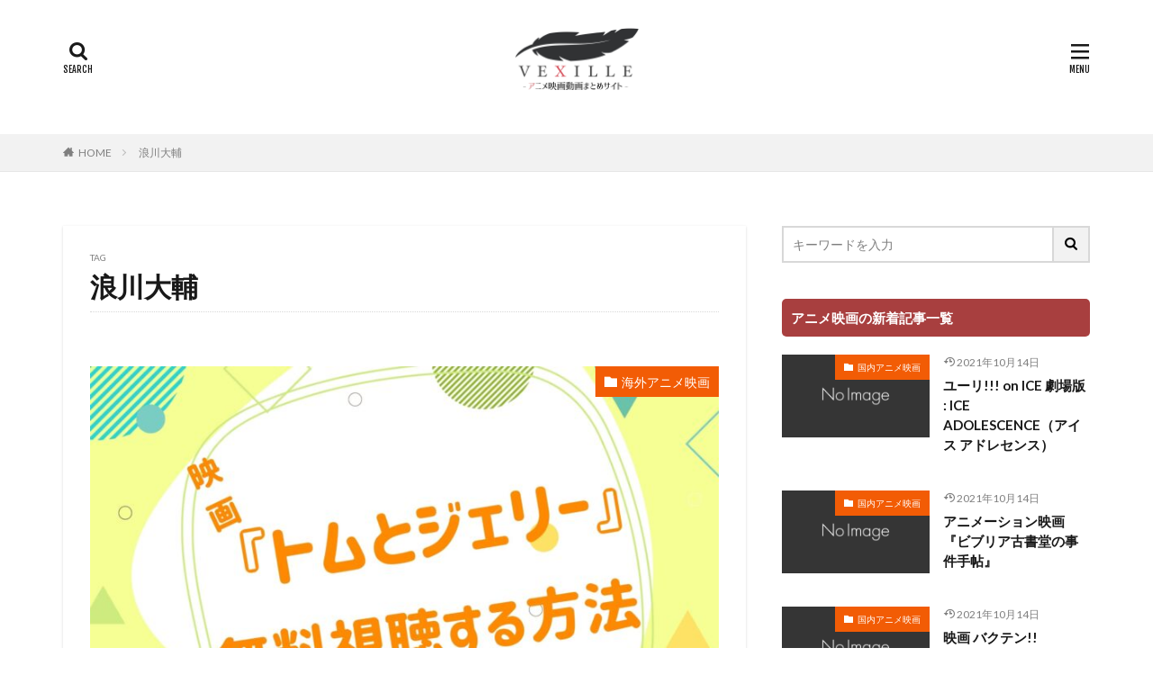

--- FILE ---
content_type: text/html; charset=UTF-8
request_url: https://www.vexille.jp/tag/namikawadaisuke/
body_size: 79847
content:

<!DOCTYPE html>

<html lang="ja" prefix="og: http://ogp.me/ns#" class="t-html 
">

<head prefix="og: http://ogp.me/ns# fb: http://ogp.me/ns/fb# article: http://ogp.me/ns/article#">
<meta charset="UTF-8">
<title>浪川大輔│アニメ映画無料動画まとめサイト-ベクシル-</title>
<link rel='stylesheet' id='dashicons-css'  href='https://www.vexille.jp/wp-includes/css/dashicons.min.css?ver=5.6.16' type='text/css' media='all' />
<link rel='stylesheet' id='thickbox-css'  href='https://www.vexille.jp/wp-includes/js/thickbox/thickbox.css?ver=5.6.16' type='text/css' media='all' />
<link rel='stylesheet' id='wp-block-library-css'  href='https://www.vexille.jp/wp-includes/css/dist/block-library/style.min.css?ver=5.6.16' type='text/css' media='all' />
<style id='wp-block-library-inline-css' type='text/css'>
.has-text-align-justify{text-align:justify;}
</style>
<link rel='stylesheet' id='contact-form-7-css'  href='https://www.vexille.jp/wp-content/plugins/contact-form-7/includes/css/styles.css?ver=5.4.2' type='text/css' media='all' />
<link rel='stylesheet' id='jetpack_css-css'  href='https://www.vexille.jp/wp-content/plugins/jetpack/css/jetpack.css?ver=9.8.3' type='text/css' media='all' />
<script src='https://www.vexille.jp/wp-includes/js/jquery/jquery.min.js?ver=3.5.1' id='jquery-core-js'></script>
<script src='https://www.vexille.jp/wp-includes/js/jquery/jquery-migrate.min.js?ver=3.3.2' id='jquery-migrate-js'></script>
<link rel="https://api.w.org/" href="https://www.vexille.jp/wp-json/" /><link rel="alternate" type="application/json" href="https://www.vexille.jp/wp-json/wp/v2/tags/58" /><link rel="alternate" type="application/rss+xml" title="アニメ映画無料動画まとめサイト-ベクシル- &raquo; Google Image Sitemap" href="https://www.vexille.jp/?feed=googleimagesitemap" />
<link rel="alternate" type="application/rss+xml" title="アニメ映画無料動画まとめサイト-ベクシル- &raquo; Google Video Sitemap" href="https://www.vexille.jp/?feed=googlevideossitemap" />
<style type='text/css'>img#wpstats{display:none}</style>
		<link rel="stylesheet" href="https://www.vexille.jp/wp-content/themes/the-thor/css/icon.min.css">
<link rel="stylesheet" href="https://fonts.googleapis.com/css?family=Lato:100,300,400,700,900">
<link rel="stylesheet" href="https://fonts.googleapis.com/css?family=Fjalla+One">
<link rel="stylesheet" href="https://fonts.googleapis.com/css?family=Noto+Sans+JP:100,200,300,400,500,600,700,800,900">
<link rel="stylesheet" href="https://www.vexille.jp/wp-content/themes/the-thor/style.min.css">
<link rel="stylesheet" href="https://www.vexille.jp/wp-content/themes/the-thor-child/style-user.css?1609383090">
<link rel="next" href="https://www.vexille.jp/tag/namikawadaisuke/page/2/" />
<script src="https://ajax.googleapis.com/ajax/libs/jquery/1.12.4/jquery.min.js"></script>
<meta http-equiv="X-UA-Compatible" content="IE=edge">
<meta name="viewport" content="width=device-width, initial-scale=1, viewport-fit=cover"/>
<style>
.content .es-LiconBox:before{background-color:#a83f3f;}.content .es-LiconCircle:before{background-color:#a83f3f;}.content .es-BTiconBox:before{background-color:#a83f3f;}.content .es-BTiconCircle:before{background-color:#a83f3f;}.content .es-BiconObi{border-color:#a83f3f;}.content .es-BiconCorner:before{background-color:#a83f3f;}.content .es-BiconCircle:before{background-color:#a83f3f;}.content .es-BmarkHatena::before{background-color:#005293;}.content .es-BmarkExcl::before{background-color:#b60105;}.content .es-BmarkQ::before{background-color:#005293;}.content .es-BmarkQ::after{border-top-color:#005293;}.content .es-BmarkA::before{color:#b60105;}.content .es-BsubTradi::before{color:#ffffff;background-color:#b60105;border-color:#b60105;}.btn__link-primary{color:#ffffff; background-color:#3f3f3f;}.content .btn__link-primary{color:#ffffff; background-color:#3f3f3f;}.searchBtn__contentInner .btn__link-search{color:#ffffff; background-color:#3f3f3f;}.btn__link-secondary{color:#ffffff; background-color:#3f3f3f;}.content .btn__link-secondary{color:#ffffff; background-color:#3f3f3f;}.btn__link-search{color:#ffffff; background-color:#3f3f3f;}.btn__link-normal{color:#3f3f3f;}.content .btn__link-normal{color:#3f3f3f;}.btn__link-normal:hover{background-color:#3f3f3f;}.content .btn__link-normal:hover{background-color:#3f3f3f;}.comments__list .comment-reply-link{color:#3f3f3f;}.comments__list .comment-reply-link:hover{background-color:#3f3f3f;}@media only screen and (min-width: 992px){.subNavi__link-pickup{color:#3f3f3f;}}@media only screen and (min-width: 992px){.subNavi__link-pickup:hover{background-color:#3f3f3f;}}.content h2{color:#191919}.content h3{color:#191919}.content h4{color:#191919}.content h5{color:#191919}.content ul > li::before{color:#a83f3f;}.content ul{color:#191919;}.content ol > li::before{color:#a83f3f; border-color:#a83f3f;}.content ol > li > ol > li::before{background-color:#a83f3f; border-color:#a83f3f;}.content ol > li > ol > li > ol > li::before{color:#a83f3f; border-color:#a83f3f;}.content ol{color:#191919;}.content .balloon .balloon__text{color:#191919; background-color:#f2f2f2;}.content .balloon .balloon__text-left:before{border-left-color:#f2f2f2;}.content .balloon .balloon__text-right:before{border-right-color:#f2f2f2;}.content .balloon-boder .balloon__text{color:#191919; background-color:#ffffff;  border-color:#d8d8d8;}.content .balloon-boder .balloon__text-left:before{border-left-color:#d8d8d8;}.content .balloon-boder .balloon__text-left:after{border-left-color:#ffffff;}.content .balloon-boder .balloon__text-right:before{border-right-color:#d8d8d8;}.content .balloon-boder .balloon__text-right:after{border-right-color:#ffffff;}.content blockquote{color:#191919; background-color:#f2f2f2;}.content blockquote::before{color:#d8d8d8;}.content table{color:#191919; border-top-color:#E5E5E5; border-left-color:#E5E5E5;}.content table th{background:#7f7f7f; color:#ffffff; ;border-right-color:#E5E5E5; border-bottom-color:#E5E5E5;}.content table td{background:#ffffff; ;border-right-color:#E5E5E5; border-bottom-color:#E5E5E5;}.content table tr:nth-child(odd) td{background-color:#ffffff;}
</style>
		<style type="text/css" id="wp-custom-css">
			.movie_ttl{
display:block;
overflow: hidden;
text-overflow: ellipsis;
white-space: nowrap;
}

.toph4{
	font-size:1em !important;
	margin:0px 0px -10px 0px !important;
	padding:0px !important;
}

.comment-form-email {display: none;}
.comment-form-url {display: none;}
.form-allowed-tags {display: none;}
.comment-notes {display:none; }

.icon-tag{
display:none;
}

.keikou {
  background: linear-gradient(transparent 60%, #ff9 40%);
}
.dot {
    border-bottom: 1px dotted;
}

/*　　出演者A */
.syutuensya-a1 {
 position:relative;
 padding: 25px  1.5em 1.5em;
	font-size:0.95em;
top:30px;
	 margin: 2.5em auto;
 width: 100%;
 color: #555555; /* 文字色 */
 background-color: #fed;
}

.title-syutuensya-a1 {
 position: absolute;
 top: -10px;
 left: 20px;
 padding: 4px 20px;
 color: #555555; /*タイトル色*/
 font-weight: bold;
 background-color: rgba(255,255,255,.4);
 border-left: 2px dotted rgba(0,0,0,.1);
 border-right: 2px dotted rgba(0,0,0,.1);
 box-shadow: 0 0 5px rgba(0,0,0,0.2); 
 transform: rotate(-5deg);
}


/*　　出演者B */
.syutuensya-b1 {
 position:relative;
 padding: 25px  1.5em 1.5em;
top:30px;
		font-size:0.95em;
	 margin: 2.5em auto;
 width: 100%;
 color: #555555; /* 文字色 */
 background-color: #dee;
}

.title-syutuensya-b1 {
 position: absolute;
 top: -10px;
 left: 20px;
 padding: 4px 20px;
 color: #555555; /*タイトル色*/
 font-weight: bold;
 background-color: rgba(255,255,255,.4);
 border-left: 2px dotted rgba(0,0,0,.1);
 border-right: 2px dotted rgba(0,0,0,.1);
 box-shadow: 0 0 5px rgba(0,0,0,0.2); 
 transform: rotate(-5deg);
}




/*　感想男性*/
.kansou1 {
 position:relative;
 padding: 25px 2em 2em;
top:30px;
	 margin: 5em auto;
 width: 100%;
 color: #555555; /* 文字色 */
 background-color: #e6f8fa;
}

/*　感想女性*/
.kansou2 {
 position:relative;
 padding: 25px 2em 2em;
top:30px;
	 margin: 5em auto;
 width: 100%;
 color: #555555; /* 文字色 */
 background-color: #f9efdd;
}

.title-kansou1 {
 position: absolute;
 top: -10px;
 left: 20px;
 padding: 4px 20px;
 color: #555555; /*タイトル色*/
 font-weight: bold;
 background-color: rgba(255,255,255,.4);
 border-left: 2px dotted rgba(0,0,0,.1);
 border-right: 2px dotted rgba(0,0,0,.1);
 box-shadow: 0 0 5px rgba(0,0,0,0.2); 
 transform: rotate(-5deg);
}


ul.cp_list {
	padding:0.5em;
	list-style-type:none;
}
ul.cp_list li {
	position:relative;
	padding: 0em 0.3em 0.3em 1.3em;
}
ul.cp_list li:before {
	position:absolute;
	content:'';
	top: 0.5em;
	left: 0.2em;
	height:0;
	width:0;
	border-style: solid;
	border-width: 6px 0 6px 9px;
	border-color: transparent transparent transparent #3F51B5;
}




/************吹き出し*************/

.balloon_01 {
	position: relative;
	display: block;
	margin: 30px 0 8px;
	padding: 20px;
	width:100vw;
	margin-left: calc(50% - 50vw);
	text-align:center;
	background: #ff5542;/***吹き出し背景色***/
	color: #ffffff;/***吹き出し文字色***/
	font-size: 20px;
	font-weight:bold;
}

.balloon_01:before {
	content: "";
	position: absolute;
	top: 100%;
	left: 50%;
	margin-left: -15px;
	border: 15px solid transparent;
	border-top: 15px solid #ff5542;/***吹き出し背景色***/
}

.balloon_01 p {
  margin: 0;
  padding: 0;
}

.jump {
  animation: 0.5s jump infinite alternate linear;
}
@keyframes jump {
  to { transform: transtateY(0); }
  from { transform: translateY(5px); }
}


@media only screen and (min-width: 768px) {
	.balloon_01 {
		width:100%;
		margin-left: 0;
		border-radius: 8px;
	}
}




/************CVボタン*************/

.cv_bg{
	width:100%;
	margin-bottom:30px;
	padding:30px 5px;
	background:#FFFFDD;/***背景色***/
}

.cv_btn {
	display: block;
	padding: 20px 20px;
	width:100%;
	text-decoration: none;
	text-align:center;
	background: #FF773E;/***ボタン背景***/
	color: #ffffff !important;/***ボタン文字色***/
	font-size:25px;
	font-weight:bold;
	border-bottom: solid 4px #b31c24;/***ボタン下枠線色***/
	border-radius: 8px;
}
.cv_btn:hover {
/***指定なし***/
}

@media only screen and (min-width: 768px) {
	.cv_bg {
		padding:30px 50px;
		width:100%;
		margin-left: 0;
	}


	.cv_btn {
		padding: 30px 20px;
		width:100%;
		font-size:28px;
		border-radius: 8px;
		color:#ffffff;
	}
}





/*FODボタン*/
a.bttn-fod{
	  display: block;
			padding:5px;
		width:100%;
	  text-decoration: none;
  color: #fff !important;
  background: #FF6600;
  font-weight: bold;
  font-size:14px;
  border-radius: 10px;
  text-align:center;
	border-bottom: solid 4px #cc6600;
}

a.bttn-fod:before {
	content: "";
  display: inline-block;
	width: 110px;
  height: 100px;
  background: url("https://www.vexille.jp/wp-content/uploads/2020/12/fod.png")left no-repeat;
  background-size: 90%;
	vertical-align: middle;
}
a.bttn-fod:hover {
    background: #6FB83F;
		border-bottom: solid 4px #339900;
}
 
@media screen and (min-width: 768px){
  a.bttn-fod{
    margin: 0px auto;
		width:100%;
    font-size:25px;
    display:inline-block;
    }
  a.btn-fod:before {
        margin: -3px 10px 0 0;
    }
}



/*U-NEXTボタン*/
a.bttn-unext{
			padding:5px;
  margin: 10px 0;
  display: block;
  color: #fff !important;
  background: #FF6600;
  text-decoration: none;
  font-weight: bold;
  font-size:14px;
  border-radius: 10px;
  text-align:center;
	border-bottom: solid 4px #cc6600;
}

a.bttn-unext:before {
	content: "";
  display: inline-block;
	width: 110px;
  height: 100px;
  background: url("https://www.vexille.jp/wp-content/uploads/2020/12/u-next.png")left no-repeat;
  background-size: 90%;
	vertical-align: middle;
}
a.bttn-unext:hover {
    background: #6FB83F;
		border-bottom: solid 4px #339900;
}
 
@media screen and (min-width: 768px){
  a.bttn-unext{
    margin: 0px auto;
		width:100%;
    font-size:25px;
    display:inline-block;
    }
  a.btn-unext:before {
        margin: -3px 10px 0 0;
    }
}

/*Huluボタン*/
a.bttn-hulu{
			padding:5px;
  margin: 10px 0;
  display: block;
  color: #fff !important;
  background: #FF6600;
  text-decoration: none;
  font-weight: bold;
  font-size:14px;
  border-radius: 10px;
  text-align:center;
	border-bottom: solid 4px #cc6600;
}

a.bttn-hulu:before {
	content: "";
  display: inline-block;
	width: 110px;
  height: 100px;
  background: url("https://www.vexille.jp/wp-content/uploads/2020/12/hulu.png")left no-repeat;
  background-size: 90%;
	vertical-align: middle;
}
a.bttn-hulu:hover {
    background: #6FB83F;
		border-bottom: solid 4px #339900;
}
 
@media screen and (min-width: 768px){
  a.bttn-hulu{
    margin: 0px auto;
		width:100%;
    font-size:25px;
    display:inline-block;
    }
  a.btn-hulu:before {
        margin: -3px 10px 0 0;
    }
}


/*paraviボタン*/
a.bttn-paravi{
			padding:5px;
  margin: 10px 0;
  display: block;
  color: #fff !important;
  background: #FF6600;
  text-decoration: none;
  font-weight: bold;
  font-size:14px;
  border-radius: 10px;
  text-align:center;
	border-bottom: solid 4px #cc6600;
}

a.bttn-paravi:before {
	content: "";
  display: inline-block;
	width: 110px;
  height: 100px;
  background: url("https://www.vexille.jp/wp-content/uploads/2020/12/paravi.png")left no-repeat;
  background-size: 90%;
	vertical-align: middle;
}
a.bttn-paravi:hover {
    background: #6FB83F;
		border-bottom: solid 4px #339900;
}
 
@media screen and (min-width: 768px){
  a.bttn-paravi{
    margin: 0px auto;
		width:100%;
    font-size:25px;
    display:inline-block;
    }
  a.btn-paravi:before {
        margin: -3px 10px 0 0;
    }
}


/*TELASAボタン*/
a.bttn-telasa{
			padding:5px;
  margin: 10px 0;
  display: block;
  color: #fff !important;
  background: #FF6600;
  text-decoration: none;
  font-weight: bold;
  font-size:14px;
  border-radius: 10px;
  text-align:center;
	border-bottom: solid 4px #cc6600;
}

a.bttn-telasa:before {
	content: "";
  display: inline-block;
	width: 110px;
  height: 100px;
  background: url("https://www.vexille.jp/wp-content/uploads/2020/12/telasa.jpg")left no-repeat;
  background-size: 90%;
	vertical-align: middle;
}
a.bttn-telasa:hover {
    background: #6FB83F;
		border-bottom: solid 4px #339900;
}
 
@media screen and (min-width: 768px){
  a.bttn-telasa{
    margin: 0px auto;
		width:100%;
    font-size:25px;
    display:inline-block;
    }
  a.btn-telasa:before {
        margin: -3px 10px 0 0;
    }
}



/*Netflixボタン*/
a.bttn-netflix{
			padding:5px;
  margin: 10px 0;
  display: block;
  color: #fff !important;
  background: #FF6600;
  text-decoration: none;
  font-weight: bold;
  font-size:14px;
  border-radius: 10px;
  text-align:center;
	border-bottom: solid 4px #cc6600;
}

a.bttn-netflix:before {
	content: "";
  display: inline-block;
	width: 110px;
  height: 100px;
  background: url("https://www.vexille.jp/wp-content/uploads/2020/12/netflix.jpg")left no-repeat;
  background-size: 90%;
	vertical-align: middle;
}
a.bttn-netflix:hover {
    background: #6FB83F;
		border-bottom: solid 4px #339900;
}
 
@media screen and (min-width: 768px){
  a.bttn-netflix{
    margin: 0px auto;
		width:100%;
    font-size:25px;
    display:inline-block;
    }
  a.btn-netflix:before {
        margin: -3px 10px 0 0;
    }
}



/*amazonボタン*/
a.bttn-amazon{
			padding:5px;
  margin: 10px 0;
  display: block;
  color: #fff !important;
  background: #FF6600;
  text-decoration: none;
  font-weight: bold;
  font-size:14px;
  border-radius: 10px;
  text-align:center;
	border-bottom: solid 4px #cc6600;
}

a.bttn-amazon:before {
	content: "";
  display: inline-block;
	width: 110px;
  height: 100px;
  background: url("https://www.vexille.jp/wp-content/uploads/2020/12/amazonprime.jpg")left no-repeat;
  background-size: 90%;
	vertical-align: middle;
}
a.bttn-amazon:hover {
    background: #6FB83F;
		border-bottom: solid 4px #339900;
}
 
@media screen and (min-width: 768px){
  a.bttn-amazon{
    margin: 0px auto;
		width:100%;
    font-size:25px;
    display:inline-block;
    }
  a.btn-amazon:before {
        margin: -3px 10px 0 0;
    }
}



/*TSUTAYA DISCASボタン*/
a.bttn-tds{
			padding:5px;
  margin: 10px 0;
  display: block;
  color: #fff !important;
  background: #FF6600;
  text-decoration: none;
  font-weight: bold;
  font-size:14px;
  border-radius: 10px;
  text-align:center;
	border-bottom: solid 4px #cc6600;
}

a.bttn-tds:before {
	content: "";
  display: inline-block;
	width: 110px;
  height: 100px;
  background: url("https://www.vexille.jp/wp-content/uploads/2020/12/tds.jpg")left no-repeat;
  background-size: 90%;
	vertical-align: middle;
}
a.bttn-tds:hover {
    background: #6FB83F;
		border-bottom: solid 4px #339900;
}
 
@media screen and (min-width: 768px){
  a.bttn-tds{
    margin: 0px auto;
		width:100%;
    font-size:25px;
    display:inline-block;
    }
  a.btn-tds:before {
        margin: -3px 10px 0 0;
    }
}



/*musicjpボタン*/
a.bttn-musicjp{
			padding:5px;
  margin: 10px 0;
  display: block;
  color: #fff !important;
  background: #FF6600;
  text-decoration: none;
  font-weight: bold;
  font-size:14px;
  border-radius: 10px;
  text-align:center;
	border-bottom: solid 4px #cc6600;
}

a.bttn-musicjp:before {
	content: "";
  display: inline-block;
	width: 110px;
  height: 100px;
  background: url("https://www.vexille.jp/wp-content/uploads/2020/12/music-jp.png")left no-repeat;
  background-size: 90%;
	vertical-align: middle;
}
a.bttn-musicjp:hover {
    background: #6FB83F;
		border-bottom: solid 4px #339900;
}
 
@media screen and (min-width: 768px){
  a.bttn-musicjp{
    margin: 0px auto;
		width:100%;
    font-size:25px;
    display:inline-block;
    }
  a.btn-musicjp:before {
        margin: -3px 10px 0 0;
    }
}


/*dTVボタン*/
a.bttn-dtv{
			padding:5px;
  margin: 10px 0;
  display: block;
  color: #fff !important;
  background: #FF6600;
  text-decoration: none;
  font-weight: bold;
  font-size:14px;
  border-radius: 10px;
  text-align:center;
	border-bottom: solid 4px #cc6600;
}

a.bttn-dtv:before {
	content: "";
  display: inline-block;
	width: 110px;
  height: 100px;
  background: url("https://www.vexille.jp/wp-content/uploads/2020/12/dtv.png")left no-repeat;
  background-size: 90%;
	vertical-align: middle;
}
a.bttn-dtv:hover {
    background: #6FB83F;
		border-bottom: solid 4px #339900;
}
 
@media screen and (min-width: 768px){
  a.bttn-dtv{
    margin: 0px auto;
		width:100%;
    font-size:25px;
    display:inline-block;
    }
  a.btn-dtv:before {
        margin: -3px 10px 0 0;
    }
}


/*abematvボタン*/
a.bttn-abema{
			padding:5px;
  margin: 10px 0;
  display: block;
  color: #fff !important;
  background: #FF6600;
  text-decoration: none;
  font-weight: bold;
  font-size:14px;
  border-radius: 10px;
  text-align:center;
	border-bottom: solid 4px #cc6600;
}

a.bttn-abema:before {
	content: "";
  display: inline-block;
	width: 110px;
  height: 100px;
  background: url("https://www.vexille.jp/wp-content/uploads/2020/12/abematv.png")left no-repeat;
  background-size: 90%;
	vertical-align: middle;
}
a.bttn-abema:hover {
    background: #6FB83F;
		border-bottom: solid 4px #339900;
}
 
@media screen and (min-width: 768px){
  a.bttn-abema{
    margin: 0px auto;
		width:100%;
    font-size:25px;
    display:inline-block;
    }
  a.btn-abema:before {
        margin: -3px 10px 0 0;
    }
}

a.bttn-dani{
				padding:5px;
  margin: 10px 0;
  display: block;
  color: #fff !important;
  background: #FF6600;
  text-decoration: none;
  font-weight: bold;
  font-size:14px;
  border-radius: 10px;
  text-align:center;
	border-bottom: solid 4px #cc6600;
}
a.bttn-dani:before {

	content: "";
  display: inline-block;
	width: 110px;
  height: 100px;
  background: url("https://www.vexille.jp/wp-content/uploads/2020/12/danimestore.png")left no-repeat;
  background-size: 90%;
	vertical-align: middle;
}
a.bttn-dani:hover {
    background: #6FB83F;
		border-bottom: solid 4px #339900;
}
 
@media screen and (min-width: 768px){
  a.bttn-dani{
    margin: 0px auto;
		width:100%;
    font-size:25px;
    display:inline-block;
    }
  a.btn-dani:before {
        margin: -3px 10px 0 0;
    }
}

/*Disneyプラスボタン*/
a.bttn-disney{
			padding:5px;
  margin: 10px 0;
  display: block;
  color: #fff !important;
  background: #FF6600;
  text-decoration: none;
  font-weight: bold;
  font-size:14px;
  border-radius: 10px;
  text-align:center;
	border-bottom: solid 4px #cc6600;
}

a.bttn-disney:before {
	content: "";
  display: inline-block;
	width: 110px;
  height: 100px;
  background: url("https://www.vexille.jp/wp-content/uploads/2021/10/disney-plus.jpg")left no-repeat;
  background-size: 90%;
	vertical-align: middle;
}
a.bttn-disney:hover {
    background: #6FB83F;
		border-bottom: solid 4px #339900;
}
 
@media screen and (min-width: 768px){
  a.bttn-disney{
    margin: 0px auto;
		width:100%;
    font-size:25px;
    display:inline-block;
    }
  a.btn-abema:before {
        margin: -3px 10px 0 0;
    }
}

a.bttn-di{
				padding:5px;
  margin: 10px 0;
  display: block;
  color: #fff !important;
  background: #FF6600;
  text-decoration: none;
  font-weight: bold;
  font-size:14px;
  border-radius: 10px;
  text-align:center;
	border-bottom: solid 4px #cc6600;
}
a.bttn-d:before {

	content: "";
  display: inline-block;
	width: 110px;
  height: 100px;
  background: url("https://www.vexille.jp/wp-content/uploads/2020/12/danimestore.png")left no-repeat;
  background-size: 90%;
	vertical-align: middle;
}
a.bttn-dani:hover {
    background: #6FB83F;
		border-bottom: solid 4px #339900;
}
 
@media screen and (min-width: 768px){
  a.bttn-dani{
    margin: 0px auto;
		width:100%;
    font-size:25px;
    display:inline-block;
    }
  a.btn-dani:before {
        margin: -3px 10px 0 0;
    }
}

/*wowowボタン*/
a.bttn-wowow{
				padding:5px;
  margin: 10px 0;
  display: block;
  color: #fff !important;
  background: #FF6600;
  text-decoration: none;
  font-weight: bold;
  font-size:14px;
  border-radius: 10px;
  text-align:center;
	border-bottom: solid 4px #cc6600;
}
a.bttn-wowow:before {

	content: "";
  display: inline-block;
	width: 110px;
  height: 100px;
  background: url("https://www.vexille.jp/wp-content/uploads/2020/12/wowow.jpg")left no-repeat;
  background-size: 90%;
	vertical-align: middle;
}
a.bttn-wowow:hover {
    background: #6FB83F;
		border-bottom: solid 4px #339900;
}
 
@media screen and (min-width: 768px){
  a.bttn-wowow{
    margin: 0px auto;
		width:100%;
    font-size:25px;
    display:inline-block;
    }
  a.btn-wowow:before {
        margin: -3px 10px 0 0;
    }
}


/*クランクインボタン*/
a.bttn-kurankin{
				padding:5px;
  margin: 10px 0;
  display: block;
  color: #fff !important;
  background: #FF6600;
  text-decoration: none;
  font-weight: bold;
  font-size:14px;
  border-radius: 10px;
  text-align:center;
	border-bottom: solid 4px #cc6600;
}
a.bttn-kurankin:before {

	content: "";
  display: inline-block;
	width: 110px;
  height: 100px;
  background: url("https://www.vexille.jp/wp-content/uploads/2020/12/crank-in-video.jpg")left no-repeat;
  background-size: 90%;
	vertical-align: middle;
}
a.bttn-kurankin:hover {
    background: #6FB83F;
		border-bottom: solid 4px #339900;
}
 
@media screen and (min-width: 768px){
  a.bttn-kurankin{
    margin: 0px auto;
		width:100%;
    font-size:25px;
    display:inline-block;
    }
  a.btn-kurankin:before {
        margin: -3px 10px 0 0;
    }
}


/*ひかりTVボタン*/
a.bttn-hikaritv{
	  display: block;
			padding:5px;
		width:100%;
	  text-decoration: none;
  color: #fff !important;
  background: #FF6600;
  font-weight: bold;
  font-size:14px;
  border-radius: 10px;
  text-align:center;
	border-bottom: solid 4px #cc6600;
}

a.bttn-hikaritv:before {
	content: "";
  display: inline-block;
	width: 110px;
  height: 100px;
  background: url("https://www.vexille.jp/wp-content/uploads/2020/12/hikaritv.jpg")left no-repeat;
  background-size: 90%;
	vertical-align: middle;
}
a.bttn-fod:hover {
    background: #6FB83F;
		border-bottom: solid 4px #339900;
}
 
@media screen and (min-width: 768px){
  a.bttn-hikaritv{
    margin: 0px auto;
		width:100%;
    font-size:25px;
    display:inline-block;
    }
  a.btn-hikaritv:before {
        margin: -3px 10px 0 0;
    }
}



/*NHKボタン*/
a.bttn-nhk{
			padding:0 0 0 15px;
  margin: 10px 0;
  display: block;
  color: #fff !important;
  background: #FF6600;
  text-decoration: none;
  font-weight: bold;
  font-size:14px;
  border-radius: 10px;
  text-align:center;
	border-bottom: solid 4px #cc6600;
}

a.bttn-nhk:before {
	content: "";
  display: inline-block;
	width: 110px;
  height: 100px;
  background: url("https://www.vexille.jp/wp-content/uploads/2020/12/nhkondemand.jpg")left no-repeat;
  background-size: 90%;
	vertical-align: middle;
}
a.bttn-nhk:hover {
    background: #6FB83F;
		border-bottom: solid 4px #339900;
}
 
@media screen and (min-width: 768px){
  a.bttn-nhk{
    margin: 20px auto;
		width:95%;
    font-size:25px;
    display:inline-block;
    }
  a.btn-nhk:before {
        margin: -3px 10px 0 0;
    }
}



/*DMM*/
a.bttn-dmm{
			padding:0 0 0 15px;
  margin: 10px 0;
  display: block;
  color: #fff !important;
  background: #FF6600;
  text-decoration: none;
  font-weight: bold;
  font-size:14px;
  border-radius: 10px;
  text-align:center;
	border-bottom: solid 4px #cc6600;
}

a.bttn-dmm:before {
	content: "";
  display: inline-block;
	width: 110px;
  height: 100px;
  background: url("https://www.vexille.jp/wp-content/uploads/2021/01/dmm.jpg")left no-repeat;
  background-size: 90%;
	vertical-align: middle;
}
a.bttn-dmm:hover {
    background: #6FB83F;
		border-bottom: solid 4px #339900;
}
 
@media screen and (min-width: 768px){
  a.bttn-dmm{
    margin: 20px auto;
		width:95%;
    font-size:25px;
    display:inline-block;
    }
  a.btn-dmm:before {
        margin: -3px 10px 0 0;
    }
}



/*ビデオマーケット*/
a.bttn-videomarket{
			padding:0 0 0 15px;
  margin: 10px 0;
  display: block;
  color: #fff !important;
  background: #FF6600;
  text-decoration: none;
  font-weight: bold;
  font-size:14px;
  border-radius: 10px;
  text-align:center;
	border-bottom: solid 4px #cc6600;
}

a.bttn-videomarket:before {
	content: "";
  display: inline-block;
	width: 110px;
  height: 100px;
  background: url("https://www.vexille.jp/wp-content/uploads/2020/12/videomarket.jpg")left no-repeat;
  background-size: 90%;
	vertical-align: middle;
}
a.bttn-videomarket:hover {
    background: #6FB83F;
		border-bottom: solid 4px #339900;
}
 
@media screen and (min-width: 768px){
  a.bttn-videomarket{
    margin: 20px auto;
		width:95%;
    font-size:25px;
    display:inline-block;
    }
  a.btn-videomarket:before {
        margin: -3px 10px 0 0;
    }
}



/*バンダイチャンネル*/
a.bttn-bandai{
			padding:0 0 0 15px;
  margin: 10px 0;
  display: block;
  color: #fff !important;
  background: #FF6600;
  text-decoration: none;
  font-weight: bold;
  font-size:14px;
  border-radius: 10px;
  text-align:center;
	border-bottom: solid 4px #cc6600;
}

a.bttn-bandai:before {
	content: "";
  display: inline-block;
	width: 110px;
  height: 100px;
  background: url("https://www.vexille.jp/wp-content/uploads/2020/12/bandai.jpg")left no-repeat;
  background-size: 90%;
	vertical-align: middle;
}
a.bttn-bandai:hover {
    background: #6FB83F;
		border-bottom: solid 4px #339900;
}
 
@media screen and (min-width: 768px){
  a.bttn-bandai{
    margin: 20px auto;
		width:95%;
    font-size:25px;
    display:inline-block;
    }
  a.btn-bandai:before {
        margin: -3px 10px 0 0;
    }
}



/*dアニメストア*/
a.bttn-dani{
			padding:0 0 0 15px;
  margin: 10px 0;
  display: block;
  color: #fff !important;
  background: #FF6600;
  text-decoration: none;
  font-weight: bold;
  font-size:14px;
  border-radius: 10px;
  text-align:center;
	border-bottom: solid 4px #cc6600;
}

a.bttn-dani:before {
	content: "";
  display: inline-block;
	width: 110px;
  height: 100px;
  background: url("https://www.vexille.jp/wp-content/uploads/2020/12/danimestore-1.jpg")left no-repeat;
  background-size: 90%;
	vertical-align: middle;
}
a.bttn-dani:hover {
    background: #6FB83F;
		border-bottom: solid 4px #339900;
}
 
@media screen and (min-width: 768px){
  a.bttn-dani{
    margin: 20px auto;
		width:95%;
    font-size:25px;
    display:inline-block;
    }
  a.btn-dani:before {
        margin: -3px 10px 0 0;
    }
}






/************************************
** 新テンプレートコード
************************************/

@charset "UTF-8";
/* 見出しデザイン ----------------------------*/
/* 全体 ----------------------------*/
@media only screen and (max-width: 767px) {
  /* line 126, overwrite-style_new.scss */
  .l-wrapper {
    margin-top: 0 !important; } }

/* ヘッダー ----------------------------*/
@media (max-width: 767px) {
  /* line 134, overwrite-style_new.scss */
  .l-header {
    padding: 1.2rem 0 .2rem; } }

@media (max-width: 767px) {
  /* line 140, overwrite-style_new.scss */
  .siteTitle {
    font-size: 1.8rem;
    line-height: 1.2; } }

@media (max-width: 767px) {
  /* line 147, overwrite-style_new.scss */
  .l-wrapper {
    margin-top: 1rem; } }

@media (max-width: 767px) {
  /* line 153, overwrite-style_new.scss */
  .breadcrumb {
    padding: 3px 0; } }

@media (max-width: 767px) {
  /* line 159, overwrite-style_new.scss */
  .heading-primary {
    font-size: 1.6rem; } }

@media (max-width: 767px) {
  /* line 165, overwrite-style_new.scss */
  .heading {
    margin-bottom: .6rem; } }

/* コンテンツ ----------------------------*/
/* line 198, overwrite-style_new.scss */
.eyecatch__cat {
  background: #F25C05; }

/* line 202, overwrite-style_new.scss */
a.bttn-unext {
  background: #F25C05; }
  @media (max-width: 767px) {
    /* line 202, overwrite-style_new.scss */
    a.bttn-unext {
      padding: 0;
      margin-bottom: 0; } }
  @media (min-width: 768px) {
    /* line 202, overwrite-style_new.scss */
    a.bttn-unext {
      font-size: 25px;
      margin: 0px auto !important;
      width: 80% !important;
      font-size: 25px;
      display: block !important; } }

/* line 218, overwrite-style_new.scss */
.eyecatch-main {
  margin-bottom: 0; }
  @media (min-width: 768px) {
    /* line 218, overwrite-style_new.scss */
    .eyecatch-main {
      margin: 7.89473vw 0 60px; } }
  @media (min-width: 1140px) {
    /* line 218, overwrite-style_new.scss */
    .eyecatch-main {
      margin: 80.526246px 0 60px; } }

/* line 231, overwrite-style_new.scss */
.balloon_01 {
  border-radius: 5px;
  box-shadow: 0 3px 8px rgba(0, 0, 0, 0.2); }
  @media (max-width: 767px) {
    /* line 231, overwrite-style_new.scss */
    .balloon_01 {
      font-size: 1.6rem;
      width: 80vw;
      margin: -3rem auto 0 !important;
      padding: 1rem; } }
  @media (min-width: 768px) {
    /* line 231, overwrite-style_new.scss */
    .balloon_01 {
      width: 50%;
      margin-left: auto;
      margin-right: auto;
      border-radius: 8px;
      padding: .5vw;
      font-size: 1.754vw; } }
  @media (min-width: 1140px) {
    /* line 231, overwrite-style_new.scss */
    .balloon_01 {
      padding: 5.1px;
      font-size: 17.8908px; } }
  @media (min-width: 768px) {
    /* line 253, overwrite-style_new.scss */
    .balloon_01.top0 {
      position: absolute;
      top: .8vw;
      left: 0;
      right: 0;
      z-index: 1; } }
  @media (min-width: 1140px) {
    /* line 253, overwrite-style_new.scss */
    .balloon_01.top0 {
      top: 12px; } }
  @media (min-width: 768px) {
    /* line 265, overwrite-style_new.scss */
    .balloon_01::before {
      content: "";
      position: absolute; } }

@media (max-width: 767px) {
  /* line 286, overwrite-style_new.scss */
  p + .balloon_01 {
    margin-top: 1rem !important; } }
@media (max-width: 767px) {
  /* line 298, overwrite-style_new.scss */
  .cv_bg.topO {
    padding: 2rem 1rem 1rem;
    margin: 0 calc(50% - 50vw) 0 !important;
    width: 100vw; } }
@media (min-width: 768px) {
  /* line 298, overwrite-style_new.scss */
  .cv_bg.topO {
    padding: 45.6140350877193vw 0 20px;
    width: auto;
    margin-left: -20px;
    margin-right: -20px;
    margin-top: -50vw !important;
    position: relative;
    z-index: -1; } }
@media (min-width: 1140px) {
  /* line 298, overwrite-style_new.scss */
  .cv_bg.topO {
    padding-top: 514px !important;
    margin-top: -565px !important; } }

/* line 322, overwrite-style_new.scss */
.content dt {
  background: #fef4e2 !important;
  color: #212121;
  padding: 10px 4rem 10px;
  cursor: pointer;
  border-radius: 4px; }

/* line 332, overwrite-style_new.scss */
.content .accordionBox dt::after {
  margin-top: -1rem;
  font-size: 2rem;
  color: #F25C05; }

/* line 342, overwrite-style_new.scss */
.content .accordionBox dt::before {
  content: "\e928";
  top: 50%;
  left: 10px;
  margin-top: -1rem;
  font-size: 2rem;
  line-height: 1;
  position: absolute;
  font-family: icomoon;
  color: #F25C05; }

/* line 362, overwrite-style_new.scss */
.c-movie-info th:first-of-type,
.c-movie-info td:first-of-type {
  background: #fef4e2 !important;
  border-bottom-color: #fff; }

/* line 372, overwrite-style_new.scss */
.select-wrap {
  width: 100%;
  position: relative;
  display: inline-block; }
  /* line 376, overwrite-style_new.scss */
  .select-wrap::after {
    content: '';
    width: 12px;
    height: 12px;
    border: 0px;
    border-bottom: solid 2px #fff;
    border-right: solid 2px #fff;
    -ms-transform: rotate(45deg);
    -webkit-transform: rotate(45deg);
    transform: rotate(45deg);
    position: absolute;
    top: 50%;
    right: 20px;
    margin-top: -9px;
    z-index: 1; }
  /* line 392, overwrite-style_new.scss */
  .select-wrap select {
    -webkit-appearance: none;
    -moz-appearance: none;
    appearance: none;
    width: 100%;
    height: 40px;
    background: transparent;
    position: relative;
    z-index: 1;
    padding: 0 40px 0 10px;
    border: 1px solid #b4b3b3;
    border-radius: 2px;
    background: #212121;
    background: linear-gradient(53deg, #696969 0, #212121 60%) !important;
    color: #fff;
    font-size: 16px;
    overflow: hidden;
    text-overflow: ellipsis;
    white-space: nowrap; }
  /* line 412, overwrite-style_new.scss */
  .select-wrap select::-ms-expand {
    display: none; }

/* line 418, overwrite-style_new.scss */
.balloon2 {
  position: relative;
  display: inline-block;
  margin: 1.5em 0 -.6em;
  padding: 7px 10px;
  min-width: 120px;
  max-width: 100%;
  color: #555;
  font-size: 16px;
  background: #FFF;
  border: solid 3px #555;
  box-sizing: border-box; }
  /* line 430, overwrite-style_new.scss */
  .balloon2::before {
    content: "";
    position: absolute;
    bottom: -24px;
    left: 50%;
    margin-left: -15px;
    border: 12px solid transparent;
    border-top: 12px solid #FFF;
    z-index: 2; }
  /* line 439, overwrite-style_new.scss */
  .balloon2::after {
    content: "";
    position: absolute;
    bottom: -30px;
    left: 50%;
    margin-left: -17px;
    border: 14px solid transparent;
    border-top: 14px solid #555;
    z-index: 1; }
  /* line 449, overwrite-style_new.scss */
  .balloon2 p {
    margin: 0;
    padding: 0; }

/* line 455, overwrite-style_new.scss */
.u-center {
  display: -webkit-flex;
  display: -moz-flex;
  display: -ms-flex;
  display: -o-flex;
  display: flex;
  justify-content: center; }

/* line 468, overwrite-style_new.scss */
.box-explain {
  margin: 2em 0;
  background: #fff;
  border: 1px solid #30BBF2;
  border-radius: 4px;
  box-shadow: 0 3px 8px rgba(0, 0, 0, 0.2); }
  /* line 475, overwrite-style_new.scss */
  .box-explain .box-title {
    font-size: 1.2em;
    background: #30BBF2;
    padding: 4px;
    text-align: center;
    color: #FFF;
    font-weight: bold;
    letter-spacing: 0.05em; }
  /* line 484, overwrite-style_new.scss */
  .box-explain p {
    margin: 0;
    padding: 0 .8em;
    font-size: .9em;
    margin-bottom: .4em;
    color: rgba(0, 0, 0, 0.7); }
  /* line 501, overwrite-style_new.scss */
  .box-explain dt, .box-explain dd, .box-explain dl {
    margin: 0;
    padding: 0;
    background: none;
    box-shadow: none;
    border: none;
    cursor: auto; }
  /* line 509, overwrite-style_new.scss */
  .box-explain dl {
    display: -webkit-flex;
    display: -moz-flex;
    display: -ms-flex;
    display: -o-flex;
    display: flex;
    align-items: center;
    padding: 5px 1em 5px 5px;
    border-bottom: 1px solid rgba(95, 194, 245, 0.3); }
    /* line 517, overwrite-style_new.scss */
    .box-explain dl:first-of-type {
      padding-top: 10px; }
    /* line 521, overwrite-style_new.scss */
    .box-explain dl:last-of-type {
      padding-bottom: 10px; }
  /* line 526, overwrite-style_new.scss */
  .box-explain dt {
    max-width: 10rem;
    width: 10rem;
    text-align: center;
    font-weight: bold;
    font-size: 1.2em;
    margin-right: .8em;
    flex-shrink: 0;
    background: none !important;
    color: #0000ee; }
    /* line 537, overwrite-style_new.scss */
    .box-explain dt span {
      font-size: .8em;
      display: block; }
  /* line 547, overwrite-style_new.scss */
  .box-explain dd {
    font-size: .9em; }
    /* line 549, overwrite-style_new.scss */
    .box-explain dd .price {
      font-size: 16px; }
      /* line 551, overwrite-style_new.scss */
      .box-explain dd .price span {
        font-size: 2.2em;
        font-weight: bold;
        margin-right: .1em; }

/* line 561, overwrite-style_new.scss */
.content .btn__link-secondary {
  background: #FF6600; }

/* line 565, overwrite-style_new.scss */
.noView {
  background: rgba(102, 102, 102, 0.05) !important; }
  /* line 567, overwrite-style_new.scss */
  .noView th, .noView td {
    background: rgba(102, 102, 102, 0.05) !important; }
  /* line 571, overwrite-style_new.scss */
  .noView .btn__link.btn__link-secondary {
    background: #666 !important; }

/* line 576, overwrite-style_new.scss */
.box-point {
  /***　ルーズリーフ風ボックス　***/
  /*外枠の設定*/
  padding: 0 1em 0 2em;
  /*内側の余白*/
  position: relative;
  background: rgba(254, 244, 226, 0.5);
  box-shadow: 0 3px 8px rgba(0, 0, 0, 0.2);
  /*文字、罫線の設定*/
  /*ドットの設定*/ }
  /* line 585, overwrite-style_new.scss */
  .box-point li {
    border-bottom: dashed 1px #ccc;
    /*罫線*/
    line-height: 1.5;
    /*行の高さ*/
    padding: 0.5em 0 0.5em 0.5em;
    /*文字の位置*/
    margin: 0; }
    /* line 590, overwrite-style_new.scss */
    .box-point li:last-of-type {
      border-bottom: none; }
  /* line 596, overwrite-style_new.scss */
  .box-point::before {
    content: "";
    position: absolute;
    border-right: dotted 10px #ddd;
    /*ドットの大きさ、高さ*/
    height: 90%;
    top: 0.5em;
    /*位置*/
    left: 0.5em;
    /*位置*/ }
  /* line 606, overwrite-style_new.scss */
  .box-point .box-title {
    text-align: center;
    color: #69BF2C;
    font-size: 1.2em;
    font-weight: bold;
    padding: .8em 0 0; }
    /* line 612, overwrite-style_new.scss */
    .box-point .box-title::before {
      content: "";
      background: url(//spi.mints.ne.jp/document/202101/images/icon_enpitsu.svg) no-repeat top center/cover;
      width: 20.48px;
      height: 20.84px;
      display: inline-block;
      margin-right: .5em; }
  /* line 621, overwrite-style_new.scss */
  .box-point ul {
    padding: 0.5em;
    list-style-type: none; }
  /* line 625, overwrite-style_new.scss */
  .box-point li {
    position: relative;
    padding: 0em 0.5em 0.5em 1.3em; }
    /* line 628, overwrite-style_new.scss */
    .box-point li:not(:last-of-type) {
      border-bottom: 1px solid #ccc; }
    /* line 631, overwrite-style_new.scss */
    .box-point li em {
      font-weight: bold;
      font-style: normal;
      margin: 0 .06em;
      color: #FF6600; }
  /* line 638, overwrite-style_new.scss */
  .box-point ul li:after, .box-point ul li:before {
    position: absolute;
    content: '';
    display: block;
    background: #339900;
    top: 0.43em;
    left: 0.5em;
    height: 11px;
    width: 2px;
    border-radius: 10px;
    transform: rotate(45deg); }
  /* line 650, overwrite-style_new.scss */
  .box-point ul li:before {
    top: 0.6em;
    left: 0.2em;
    height: 8px;
    transform: rotate(-45deg); }

/* line 658, overwrite-style_new.scss */
.box-scroll {
  padding: 8px;
  border: 10px solid rgba(204, 204, 204, 0.5);
  overflow-x: auto;
  -webkit-overflow-scrolling: touch;
  scrollbar-width: none; }
  /* line 661, overwrite-style_new.scss */
  .box-scroll__inner {
    display: -webkit-flex;
    display: -moz-flex;
    display: -ms-flex;
    display: -o-flex;
    display: flex;
    align-items: stretch;
    /* トラック部分 */
    /* バー部分 */ }
    /* line 673, overwrite-style_new.scss */
    .box-scroll__inner::-webkit-scrollbar-thumb {
      background: #2E7D32; }
    /* line 677, overwrite-style_new.scss */
    .box-scroll__inner > * {
      flex-shrink: 0;
      margin: 0 !important; }
    /* line 682, overwrite-style_new.scss */
    .box-scroll__inner table {
      display: block !important;
      width: 53.3333333333vw !important;
      margin: -10px 0 0 !important; }
      /* line 686, overwrite-style_new.scss */
      .box-scroll__inner table:not(:last-of-type) {
        border: none;
        border-right: 1px solid #ccc; }
      /* line 691, overwrite-style_new.scss */
      .box-scroll__inner table img {
        width: 40.2666666667vw;
        height: 57.8666666667vw;
        object-fit: cover; }
    /* line 697, overwrite-style_new.scss */
    .box-scroll__inner strong {
      width: 53.3333333333vw !important;
      min-height: 6em;
      display: -webkit-flex;
      display: -moz-flex;
      display: -ms-flex;
      display: -o-flex;
      display: flex;
      align-items: center;
      justify-content: center;
      background: #333;
      color: #fff;
      border: 3px solid #fff;
      line-height: 1.4;
      text-align: center;
      word-break: break-all;
      padding: 0 1em;
      margin: 0 !important; }
    /* line 716, overwrite-style_new.scss */
    .box-scroll__inner tr {
      display: block; }
    /* line 719, overwrite-style_new.scss */
    .box-scroll__inner th, .box-scroll__inner td {
      display: block;
      width: 100% !important;
      vertical-align: middle !important;
      padding: 0;
      border: none !important; }
      /* line 725, overwrite-style_new.scss */
      .box-scroll__inner th div, .box-scroll__inner td div {
        margin: 0 !important; }
    /* line 728, overwrite-style_new.scss */
    .box-scroll__inner td:last-of-type {
      min-height: 11.357143em; }
  /* line 736, overwrite-style_new.scss */
  .box-scroll .movie-title {
    font-weight: bold;
    font-size: 14px; }
  /* line 740, overwrite-style_new.scss */
  .box-scroll__item {
    max-width: 220px;
    padding: 10px;
    border-right: 1px solid #ccc; }
  /* line 745, overwrite-style_new.scss */
  .box-scroll .tag {
    padding: 5px 8px;
    margin: 5px;
    background: #30BBF2;
    color: #fff;
    font-size: .8em; }
    /* line 751, overwrite-style_new.scss */
    .box-scroll .tag.tag02 {
      background: #F25C05; }
    /* line 754, overwrite-style_new.scss */
    .box-scroll .tag.tag03 {
      background: #69BF2C; }
  /* line 758, overwrite-style_new.scss */
  .box-scroll figure {
    text-align: center; }
  /* line 761, overwrite-style_new.scss */
  .box-scroll p {
    font-size: .8em; }
  /* line 764, overwrite-style_new.scss */
  .box-scroll a {
    color: #696969; }

/* line 770, overwrite-style_new.scss */
.box-jumpMovie {
  display: -webkit-flex;
  display: -moz-flex;
  display: -ms-flex;
  display: -o-flex;
  display: flex;
  border-left: 1px solid #ccc;
  border-bottom: 1px solid #ccc;
  margin-top: 0 !important;
  margin-bottom: 0 !important;
  flex-direction: column;
  border-right: 1px solid #ccc; }
  /* line 771, overwrite-style_new.scss */
  .box-jumpMovie__wrap {
    border-top: 1px solid #ccc; }
  /* line 785, overwrite-style_new.scss */
  .box-jumpMovie .box-title {
    flex-shrink: 0;
    text-align: center;
    background: #fff8cf;
    display: -webkit-flex;
    display: -moz-flex;
    display: -ms-flex;
    display: -o-flex;
    display: flex;
    flex-direction: column;
    align-items: center;
    justify-content: center;
    padding: 0 10px;
    color: #000000;
    font-weight: bold;
    font-size: 1.7rem; }
    /* line 801, overwrite-style_new.scss */
    .box-jumpMovie .box-title span {
      display: block;
      font-size: .8em;
      color: #333;
      margin-top: -.5rem; }
  /* line 808, overwrite-style_new.scss */
  .box-jumpMovie ul {
    display: -webkit-flex;
    display: -moz-flex;
    display: -ms-flex;
    display: -o-flex;
    display: flex;
    flex-wrap: nowrap;
    padding:  10px 5px 3px;
	  	margin: auto !important;
    overflow-x: auto; }
@media screen and (max-width:400px) {
 .box-jumpMovie ul {
	   display: -webkit-flex;
    display: -moz-flex;
    display: -ms-flex;
    display: -o-flex;
    display: flex;
    flex-wrap: nowrap;
    margin: 10px 0 0 !important;
    padding:  0px 5px ;
	   overflow-x: auto; }
}
  /* line 819, overwrite-style_new.scss */
  .box-jumpMovie li {
    width: 90px;
    padding: 0 !important;
    text-align: center;
    display: -webkit-flex;
    display: -moz-flex;
    display: -ms-flex;
    display: -o-flex;
    display: flex;
    flex-direction: column;
    justify-content: space-between;
    align-items: center;
    text-align: center;
    margin: 0 !important;
    margin: 0 0 10px !important;
    width: 150px;
    flex-shrink: 0; }
    @media all and (-mshigh-contrast: none) {
      /* line 819, overwrite-style_new.scss */
      .box-jumpMovie li {
        display: block; } }
    /* line 839, overwrite-style_new.scss */
    .box-jumpMovie li div {
      margin: 0 !important;
      width: 100% !important;
      flex-shrink: 0; }
    /* line 844, overwrite-style_new.scss */
    .box-jumpMovie li::before {
      display: none !important; }
    /* line 847, overwrite-style_new.scss */
    .box-jumpMovie li figure {
      margin: 0 auto;
      height: 7.421875vw;
      display: -webkit-flex;
      display: -moz-flex;
      display: -ms-flex;
      display: -o-flex;
      display: flex;
      align-items: center;
      width: 75%;
	border:3px solid rgb(250,250,250);
      height: auto; }
}
@media screen and (max-width:400px) {
.box-jumpMovie li figure {
 width:50% !important;
 font-size:10px !important;
}
}
@media screen and (max-width:400px) {
.box-jumpMovie .btn {
 width:75% !important;
 font-size:10px !important;
}
}

    /* line 861, overwrite-style_new.scss */
    .box-jumpMovie li span {
      display: block;
      color: #fea552;
      font-weight: bold;
      font-size: .6em; }
  /* line 868, overwrite-style_new.scss */
  .box-jumpMovie .btn {
    background: #67ae40;
    padding:  7px 15px ;
    color: #fff;
    font-weight: bold;
    border-radius: 5px;
    box-shadow: 0 3px 8px rgba(0, 0, 0, 0.2);
    margin: auto !important;
    width: 100%;
		 font-size:14px !important;
    display: inline-block; }

@media screen and (max-width:400px) {
.box-jumpMovie .btn {
 width:100% !important;
 font-size:12px !important;
}
}

/*# sourceMappingURL=overwrite-style_new.css.map */



@media (min-width: 768px) {
.cv_bg.topO {
    z-index: 1;
}
}
@media (min-width: 768px) {
.eyecatch-main {
    z-index: 2;
}
}








@media (max-width: 767px) {
.cv_bg.topO {
    padding: 5rem 1rem 1rem;
    margin: 10px calc(50% - 50vw) 0 !important;
}
.cv_bg {
    width: 100%;
    padding: 60px 5px 30px;
}
}








/************************************
   横スクロール テーブル（kobayashi）
************************************/

.sticky_table {
	display: block;
	position: relative;
	overflow: scroll;
	border-collapse: collapse;
	font-size: 0;
	border-top:none !important;
	border-right:none !important;
	border-bottom:none !important;
	padding-bottom:0px;
}

.sticky_table tbody {
  display: block;
  width: -webkit-max-content;
  width: -moz-max-content;
  width: max-content;
}

.sticky_table th,
.sticky_table td {
	background: #fff;
	font-size: 12px;
	border-top:2px solid #EDEDED !important;
	border-right:none !important;
	border-bottom:2px solid #EDEDED !important;
	border-left:none !important;
	color:#28281e !important;
	display:table-cell !important;
	padding:10px 10px !important;
	vertical-align:middle !important;
}

.sticky_table th{
	position:relative;
	width:100px;
	font-size:11px;
	text-align:center;
	z-index:9999;
}

.sticky_table th::before{
	position:absolute;
	content:"";
	top:0;
	left:0;
	width:100%;
	height:100%;
	border-left:2px solid #EDEDED;
}

.sticky_table th::after{
	position:absolute;
	content:"";
	top:0;
	right:0;
	width:100%;
	height:100%;
	border-right:2px solid #EDEDED;
}


.sticky_table th img{
	display:block;
	width:100px;
	padding:10px;
	margin:0 auto;
}

.sticky_table th span{
	display:block;
	width:100%;
}

.sticky_table td {
	border-right:2px solid #EDEDED !important;
	
}

.sticky_table th:first-child {
  position: -webkit-sticky;
  position: sticky;
  left: 0;
	border-left: none !important;
}

.sticky_table ul{
	display: flex;
	flex-wrap: wrap;
	justify-content: start;
	list-style:none !important;
	padding-left:0 !important;
	font-size:1em;
	margin:0;
	padding:0;
}

.sticky_table ul li{
}

.sticky_table ul li{
	display:block;
	width:150px;
	text-align:center;
	margin:0;
	margin-right:10px;
	padding:0;
}

.sticky_table ul li img{
	width:150%;
	border:1px solid rgb(237,237,237);
	margin-bottom:10px;
}

.sticky_table ul li::before{
	display:none;
}


.bg_1{
	background-color:#F3F9FC !important;
	font-size:12px !important;

}

.bg_2{
	background-color:#FDFBEC !important;
		font-size:12px !important;
}

.bg_3{
	background-color:#F3F9FC !important;
}



.btn_1,
.btn_2,
.btn_3,
.btn_4,
.btn_5{
	display:block;
	border-radius:20px;
	font-weight:bold;
	color:#ffffff !important;
	width:100%;
	text-align:center;
	font-size:6px;
	box-shadow:2px 2px 2px rgba(0,0,0,0.1);
	padding:5px 1px;
	margin-top:8px;
}

.btn_1{
	background:#7AB883;
}


.btn_2{
	background:#D57546;
}


.btn_3{
	background:#6FB3CB;
}

.btn_4{
	background:#D57546;
	width:70% !important;
margin: 0 auto;
}

.btn_5{
	background:#6FB3CB;
	width:70% !important;
margin: 0 auto;
}

@media (min-width: 960px){

	.sticky_table th{
		width:100px;
		font-size:12px;
	}
	
	.sticky_table th img{
	width:60px;
	}
	
	.sticky_table td{
		width:auto;
	}
	
	
}


/******調整*******/

@media only screen and (max-width: 767px) {
.l-wrapper,{
	margin-right:5px;
	margin-left:5px;	
}
}


/************************************
   横スクロール テーブル2
************************************/

.sticky_table2 {
	display: block;
	position: relative;
	overflow: scroll;
	border-collapse: collapse;
	font-size: 0;
	border-top:none !important;
	border-right:none !important;
	border-bottom:none !important;
	padding-bottom:0px;
}

.sticky_table2 tbody {
  display: block;
  width: -webkit-max-content;
  width: -moz-max-content;
  width: max-content;
}

.sticky_table2 th,
.sticky_table2 td {
	background: #fff;
	font-size: 3px;
	border-top:2px solid #EDEDED !important;
	border-right:none !important;
	border-bottom:2px solid #EDEDED !important;
	border-left:none !important;
	color:#28281e !important;
	display:table-cell !important;
	padding:10px 10px !important;
	vertical-align:middle !important;
}

.sticky_table2 th{
	position:relative;
	width:100px;
	font-size:11px;
	text-align:center;
	z-index:9999;
}

.sticky_table2 th::before{
	position:absolute;
	content:"";
	top:0;
	left:0;
	width:100%;
	height:100%;
	border-left:2px solid #EDEDED;
}

.sticky_table2 th::after{
	position:absolute;
	content:"";
	top:0;
	right:0;
	width:100%;
	height:100%;
	border-right:2px solid #EDEDED;
}


.sticky_table2 th img{
	display:block;
	width:100px;
	padding:10px;
	margin:0 auto;
}

.sticky_table2 th span{
	display:block;
	width:100%;
}

.sticky_table2 td {
	border-right:2px solid #EDEDED !important;
	
}

.sticky_table2 th:first-child {
  position: -webkit-sticky;
  position: sticky;
  left: 0;
	border-left: none !important;
}

.sticky_table2 ul{
	display: flex;
	flex-wrap: wrap;
	justify-content: start;
	list-style:none !important;
	padding-left:0 !important;
	font-size:1em;
	margin:0;
	padding:0;
}

.sticky_table2 ul li{
}

.sticky_table2 ul li{
	display:block;
	width:100px;
	text-align:center;
	margin:0;
	margin-right:10px;
	padding:0;
}

.sticky_table2 ul li img{
	width:100%;
	border:1px solid rgb(237,237,237);
	margin-bottom:10px;
}

.sticky_table2 ul li::before{
	display:none;
}


.bg_1{
	background-color:#F3F9FC !important;
	font-size:12px !important;

}

.bg_2{
	background-color:#FDFBEC !important;
		font-size:12px !important;
}

.bg_3{
	background-color:#F3F9FC !important;
}



.btn_1,
.btn_2,
.btn_3,
.btn_4,
.btn_5{
	display:block;
	border-radius:20px;
	font-weight:bold;
	color:#ffffff !important;
	width:100%;
	text-align:center;
	font-size:6px;
	box-shadow:2px 2px 2px rgba(0,0,0,0.1);
	padding:5px 1px;
	margin-top:8px;
}

.btn_1{
	background:#7AB883;
}


.btn_2{
	background:#D57546;
}


.btn_3{
	background:#6FB3CB;
}

.btn_4 {
	background:#67ae40;
	width:50% !important;
	font-size:12px !important;
margin: 0 auto;
}

@media screen and (max-width:400px) {
.btn_4 {
 width:100% !important;
 font-size:8px !important;
margin: 0 auto;	
}
}

.btn_5{
	background:#ffb51a;
	width:70% !important;
 font-size:15px !important;
margin: 0 auto;
	padding:12px 1px;
}

@media screen and (max-width:400px) {
.btn_5 {
 width:70% !important;
 font-size:12px !important;
margin: 0 auto;	
}
}

@media (min-width: 960px){

	.sticky_table2 th{
		width:100px;
		font-size:12px;
	}
	
	.sticky_table2 th img{
	width:60px;
	}
	
	.sticky_table2 td{
		width:auto;
	}
	
	
}


/******調整*******/

@media only screen and (max-width: 767px) {
.l-wrapper,{
	margin-right:5px;
	margin-left:5px;	
}
}




/******新規テンプレ追加*******/

@media (max-width: 767px) {
  .cv_bg.topO {
    padding: 4rem 1rem 2rem;
    margin: 10px calc(50% - 50vw) 0 !important;
  }
  .cv_bg {
    width: 100%;
    padding: 5vw 5px 5vw!important;
  }
}
@media (max-width: 767px) {
  .balloon_01 {
    font-size: 1.6rem;
    width: 80vw;
    margin: -2rem auto 0 !important;
    padding: 1rem;
  }
}
@media (min-width: 1140px) {
  .cv_bg.topO {
    padding-top: 60px !important;
    margin-top: -40px !important;
  }
}

/************************************
** 横長テーブル（まとめ記事）
************************************/
.p-sticky-table{
  white-space: nowrap;
  line-height:1.6;
}
.p-sticky-table table{
  border:none;
  border: 1px solid #dedede;
  border-bottom: none;
  border-collapse: collapse;
  word-break: break-all;
  table-layout: fixed;
  display:block;
  overflow:scroll;
  max-height: 80vh;
}
.p-sticky-table thead th:first-child {
  position: -webkit-sticky;
  position: sticky;
  top: 0;
  left: 0;
  z-index: 3;
}
.p-sticky-table thead th {
  position: -webkit-sticky;
  position: sticky;
  top: 0;
  z-index: 2;
  text-align:center;
}
.p-sticky-table tbody th:first-child{
  position: -webkit-sticky;
  position: sticky;
  left: 0;
  z-index: 1;
  border:none;
  white-space: normal;
  min-width: 130px;
}
.p-sticky-table th, .p-sticky-table td {
  min-width: 50px;
  text-align: left;
  font-size: 16px !important;
  position: relative;
  padding: 13px !important;
  color: #333;
  border: none !important;
  z-index: 0;
  vertical-align:middle !important;
  background:#fff;
}
.p-sticky-table th{
  background:#ffedb3 !important;
  letter-spacing: 1px;
  font-weight: 500 !important;
  color: #555 !important;
}
.p-sticky-table tr{
  border-bottom:none !important;
}
.p-sticky-table img{
  margin: 10px auto;
  display: block;
  padding: 0;
  max-width: 80% !important;
}
.p-sticky-table table th::before, .p-sticky-table table td::before {
  content: "";
  position: absolute;
  top: 0;
  left: 0;
  width: 100%;
  height: 100%;
  box-sizing: border-box;
  border-right: 1px solid #dedede;
  border-bottom: 1px solid #dedede;
  z-index: -1;
}
/* スマホ */
@media screen and (max-width: 560px) {
  .p-sticky-table table {
    max-height: 60vh;
    }
  .p-sticky-table thead th:first-child, .p-sticky-table tbody th:first-child {
        min-width: 25vw;
    }
   .p-sticky-table th, .p-sticky-table td {
        font-size: 12px !important;
        padding: 7px !important;
    }
}
/* 中央寄せ */
.pst-center td {
  text-align: center;
}

/*　テープ　枠　3 */
.kakomi-tape3 {
 position:relative;
 padding: 25px 2em 2em;
top:30px;
	 margin: 5em auto;
 width: 100%;
 color: #555555; /* 文字色 */
 background-color: 	#FFF8DC;
}

.title-tape3 {
 position: absolute;
 top: -15px;
 left: 20px;
 padding: 4px 20px;
 color: #555555; /*タイトル色*/
 font-weight: bold;
 background-color: rgba(255,255,255,.4);
 border-left: 2px dotted rgba(0,0,0,.1);
 border-right: 2px dotted rgba(0,0,0,.1);
 box-shadow: 0 0 5px rgba(0,0,0,0.2); 
 transform: rotate(-5deg);
}



/*　感想男性*/
.kansou1 {
 position:relative;
 padding: 25px 2em 2em;
top:30px;
	 margin: 5em auto;
 width: 100%;
 color: #555555; /* 文字色 */
 background-color: #e6f8fa;
}

/*　感想女性*/
.kansou2 {
 position:relative;
 padding: 25px 2em 2em;
top:30px;
	 margin: 5em auto;
 width: 100%;
 color: #555555; /* 文字色 */
 background-color: #FFF5EE;
}

.title-kansou1 {
 position: absolute;
 top: -10px;
 left: 20px;
 padding: 4px 20px;
 color: #555555; /*タイトル色*/
 font-weight: bold;
 background-color: rgba(255,255,255,.4);
 border-left: 2px dotted rgba(0,0,0,.1);
 border-right: 2px dotted rgba(0,0,0,.1);
 box-shadow: 0 0 5px rgba(0,0,0,0.2); 
 transform: rotate(-5deg);
}		</style>
		<meta property="og:site_name" content="アニメ映画無料動画まとめサイト-ベクシル-" />
<meta property="og:type" content="website" />
<meta property="og:title" content="浪川大輔│アニメ映画無料動画まとめサイト-ベクシル-" />
<meta property="og:description" content="Just another WordPress site" />
<meta property="og:url" content="https://www.vexille.jp/tag/seiya-simohurimyouzyou/" />
<meta property="og:image" content="https://www.vexille.jp/wp-content/themes/the-thor/img/img_no_768.gif" />
<meta name="twitter:card" content="summary" />

<meta name="google-site-verification" content="76rNE2Je1nWcV6whRwMZ-wLwnrjar6l4X0woyso1cEU" />
</head>
<body class=" t-logoSp40 t-logoPc70 t-headerCenter" id="top">


  <!--l-header-->
  <header class="l-header">
    <div class="container container-header">

      <!--logo-->
			<p class="siteTitle">
				<a class="siteTitle__link" href="https://www.vexille.jp">
											<img class="siteTitle__logo" src="https://www.vexille.jp/wp-content/uploads/2021/02/vt2.jpg" alt="アニメ映画無料動画まとめサイト-ベクシル-" width="580" height="284" >
					        </a>
      </p>      <!--/logo-->


      

							<!--subNavi-->
				<nav class="subNavi">
	        	        				</nav>
				<!--/subNavi-->
			

            <!--searchBtn-->
			<div class="searchBtn ">
        <input class="searchBtn__checkbox" id="searchBtn-checkbox" type="checkbox">
        <label class="searchBtn__link searchBtn__link-text icon-search" for="searchBtn-checkbox"></label>
        <label class="searchBtn__unshown" for="searchBtn-checkbox"></label>

        <div class="searchBtn__content">
          <div class="searchBtn__scroll">
            <label class="searchBtn__close" for="searchBtn-checkbox"><i class="icon-close"></i>CLOSE</label>
            <div class="searchBtn__contentInner">
              <aside class="widget">
  <div class="widgetSearch">
    <form method="get" action="https://www.vexille.jp" target="_top">
  <div class="widgetSearch__contents">
    <h3 class="heading heading-tertiary">キーワード</h3>
    <input class="widgetSearch__input widgetSearch__input-max" type="text" name="s" placeholder="キーワードを入力" value="">

    
  </div>

  <div class="widgetSearch__contents">
    <h3 class="heading heading-tertiary">カテゴリー</h3>
	<select  name='cat' id='cat_696e82cbcd7e1' class='widgetSearch__select' >
	<option value=''>カテゴリーを選択</option>
	<option class="level-0" value="925">映画</option>
	<option class="level-0" value="1216">国内アニメ映画</option>
	<option class="level-0" value="1217">海外アニメ映画</option>
</select>
  </div>

  	<div class="widgetSearch__tag">
    <h3 class="heading heading-tertiary">タグ</h3>
    <label><input class="widgetSearch__check" type="checkbox" name="tag[]" value="2020toueimangamatsuriseisakuiinkai" /><span class="widgetSearch__checkLabel">2020東映まんがまつり製作委員会</span></label><label><input class="widgetSearch__check" type="checkbox" name="tag[]" value="kusumikaoru" /><span class="widgetSearch__checkLabel">楠見薫</span></label><label><input class="widgetSearch__check" type="checkbox" name="tag[]" value="uedakana" /><span class="widgetSearch__checkLabel">植田佳奈</span></label><label><input class="widgetSearch__check" type="checkbox" name="tag[]" value="uedayuki" /><span class="widgetSearch__checkLabel">植田有紀</span></label><label><input class="widgetSearch__check" type="checkbox" name="tag[]" value="uekusakatuhide" /><span class="widgetSearch__checkLabel">植草克秀</span></label><label><input class="widgetSearch__check" type="checkbox" name="tag[]" value="siinahekiru" /><span class="widgetSearch__checkLabel">椎名へきる</span></label><label><input class="widgetSearch__check" type="checkbox" name="tag[]" value="shiinakippei" /><span class="widgetSearch__checkLabel">椎名桔平</span></label><label><input class="widgetSearch__check" type="checkbox" name="tag[]" value="kusunokitaitenn" /><span class="widgetSearch__checkLabel">楠 大典</span></label><label><input class="widgetSearch__check" type="checkbox" name="tag[]" value="kusunokitaiten" /><span class="widgetSearch__checkLabel">楠大典</span></label><label><input class="widgetSearch__check" type="checkbox" name="tag[]" value="kusudatosiyuki" /><span class="widgetSearch__checkLabel">楠田 敏之</span></label><label><input class="widgetSearch__check" type="checkbox" name="tag[]" value="kusudaaina" /><span class="widgetSearch__checkLabel">楠田亜衣奈</span></label><label><input class="widgetSearch__check" type="checkbox" name="tag[]" value="kusuminaomi" /><span class="widgetSearch__checkLabel">楠見尚己</span></label><label><input class="widgetSearch__check" type="checkbox" name="tag[]" value="sakakibarayosiko" /><span class="widgetSearch__checkLabel">榊原良子</span></label><label><input class="widgetSearch__check" type="checkbox" name="tag[]" value="morisakoei" /><span class="widgetSearch__checkLabel">森迫永依</span></label><label><input class="widgetSearch__check" type="checkbox" name="tag[]" value="enokijyunnya" /><span class="widgetSearch__checkLabel">榎木 淳弥</span></label><label><input class="widgetSearch__check" type="checkbox" name="tag[]" value="enokijunya" /><span class="widgetSearch__checkLabel">榎木淳弥</span></label><label><input class="widgetSearch__check" type="checkbox" name="tag[]" value="enomotoatsuko" /><span class="widgetSearch__checkLabel">榎本温子</span></label><label><input class="widgetSearch__check" type="checkbox" name="tag[]" value="harunayuri" /><span class="widgetSearch__checkLabel">榛名由梨</span></label><label><input class="widgetSearch__check" type="checkbox" name="tag[]" value="eikuranana" /><span class="widgetSearch__checkLabel">榮倉奈々</span></label><label><input class="widgetSearch__check" type="checkbox" name="tag[]" value="makisesatoru" /><span class="widgetSearch__checkLabel">槇瀬さとる</span></label><label><input class="widgetSearch__check" type="checkbox" name="tag[]" value="saikachiryuji" /><span class="widgetSearch__checkLabel">槐柳二</span></label><label><input class="widgetSearch__check" type="checkbox" name="tag[]" value="higuchishinji" /><span class="widgetSearch__checkLabel">樋口真嗣</span></label><label><input class="widgetSearch__check" type="checkbox" name="tag[]" value="hiuraben" /><span class="widgetSearch__checkLabel">樋浦勉</span></label><label><input class="widgetSearch__check" type="checkbox" name="tag[]" value="yokouchitadashi" /><span class="widgetSearch__checkLabel">横内正</span></label><label><input class="widgetSearch__check" type="checkbox" name="tag[]" value="yokoborietuo" /><span class="widgetSearch__checkLabel">横堀悦夫</span></label><label><input class="widgetSearch__check" type="checkbox" name="tag[]" value="uematsunatsuki" /><span class="widgetSearch__checkLabel">植松夏希</span></label><label><input class="widgetSearch__check" type="checkbox" name="tag[]" value="moriyasatomi" /><span class="widgetSearch__checkLabel">森谷里美</span></label><label><input class="widgetSearch__check" type="checkbox" name="tag[]" value="yokoyamadaisuke" /><span class="widgetSearch__checkLabel">横山だいすけ</span></label><label><input class="widgetSearch__check" type="checkbox" name="tag[]" value="morikawaaoi" /><span class="widgetSearch__checkLabel">森川葵</span></label><label><input class="widgetSearch__check" type="checkbox" name="tag[]" value="morikatsuzi" /><span class="widgetSearch__checkLabel">森功至</span></label><label><input class="widgetSearch__check" type="checkbox" name="tag[]" value="morinatuki" /><span class="widgetSearch__checkLabel">森夏姫</span></label><label><input class="widgetSearch__check" type="checkbox" name="tag[]" value="morioyumi" /><span class="widgetSearch__checkLabel">森尾由美</span></label><label><input class="widgetSearch__check" type="checkbox" name="tag[]" value="moriyamasyuichirou" /><span class="widgetSearch__checkLabel">森山周一郎</span></label><label><input class="widgetSearch__check" type="checkbox" name="tag[]" value="moriyamatakuya" /><span class="widgetSearch__checkLabel">森山拓哉</span></label><label><input class="widgetSearch__check" type="checkbox" name="tag[]" value="moriyamamirai" /><span class="widgetSearch__checkLabel">森山未來</span></label><label><input class="widgetSearch__check" type="checkbox" name="tag[]" value="moriokayuka" /><span class="widgetSearch__checkLabel">森岡由花</span></label><label><input class="widgetSearch__check" type="checkbox" name="tag[]" value="morisakimegumi" /><span class="widgetSearch__checkLabel">森崎めぐみ</span></label><label><input class="widgetSearch__check" type="checkbox" name="tag[]" value="morisakihiroyuki" /><span class="widgetSearch__checkLabel">森崎博之</span></label><label><input class="widgetSearch__check" type="checkbox" name="tag[]" value="morishimashuta" /><span class="widgetSearch__checkLabel">森嶋秀太</span></label><label><input class="widgetSearch__check" type="checkbox" name="tag[]" value="morikawatomoyuki" /><span class="widgetSearch__checkLabel">森川智之</span></label><label><input class="widgetSearch__check" type="checkbox" name="tag[]" value="morimotoreo" /><span class="widgetSearch__checkLabel">森本レオ</span></label><label><input class="widgetSearch__check" type="checkbox" name="tag[]" value="mori-norihisa" /><span class="widgetSearch__checkLabel">森訓久</span></label><label><input class="widgetSearch__check" type="checkbox" name="tag[]" value="morimotokouji" /><span class="widgetSearch__checkLabel">森本晃司</span></label><label><input class="widgetSearch__check" type="checkbox" name="tag[]" value="morinagarika" /><span class="widgetSearch__checkLabel">森永理科</span></label><label><input class="widgetSearch__check" type="checkbox" name="tag[]" value="morisawahumi" /><span class="widgetSearch__checkLabel">森沢芙美</span></label><label><input class="widgetSearch__check" type="checkbox" name="tag[]" value="moritaryousuke" /><span class="widgetSearch__checkLabel">森田了介</span></label><label><input class="widgetSearch__check" type="checkbox" name="tag[]" value="moritashuhei" /><span class="widgetSearch__checkLabel">森田修平</span></label><label><input class="widgetSearch__check" type="checkbox" name="tag[]" value="morita-hiroyuki" /><span class="widgetSearch__checkLabel">森田宏幸</span></label><label><input class="widgetSearch__check" type="checkbox" name="tag[]" value="moritamasakazu" /><span class="widgetSearch__checkLabel">森田成一</span></label><label><input class="widgetSearch__check" type="checkbox" name="tag[]" value="moritajumpei" /><span class="widgetSearch__checkLabel">森田順平</span></label><label><input class="widgetSearch__check" type="checkbox" name="tag[]" value="morishigehisaya" /><span class="widgetSearch__checkLabel">森繁久彌</span></label><label><input class="widgetSearch__check" type="checkbox" name="tag[]" value="moriyoshitaka" /><span class="widgetSearch__checkLabel">森義隆</span></label><label><input class="widgetSearch__check" type="checkbox" name="tag[]" value="yamawakimakoto" /><span class="widgetSearch__checkLabel">森脇真琴</span></label><label><input class="widgetSearch__check" type="checkbox" name="tag[]" value="yokoomari" /><span class="widgetSearch__checkLabel">横尾まり</span></label><label><input class="widgetSearch__check" type="checkbox" name="tag[]" value="yokoyamachisa" /><span class="widgetSearch__checkLabel">横山智佐</span></label><label><input class="widgetSearch__check" type="checkbox" name="tag[]" value="morimitsuko" /><span class="widgetSearch__checkLabel">森光子</span></label><label><input class="widgetSearch__check" type="checkbox" name="tag[]" value="takedatetuya" /><span class="widgetSearch__checkLabel">武田鉄矢</span></label><label><input class="widgetSearch__check" type="checkbox" name="tag[]" value="sakuraihiromi" /><span class="widgetSearch__checkLabel">櫻井浩美</span></label><label><input class="widgetSearch__check" type="checkbox" name="tag[]" value="sakuragawamegu" /><span class="widgetSearch__checkLabel">櫻川めぐ</span></label><label><input class="widgetSearch__check" type="checkbox" name="tag[]" value="konoshimaaiko" /><span class="widgetSearch__checkLabel">此島愛子</span></label><label><input class="widgetSearch__check" type="checkbox" name="tag[]" value="takeiakashi" /><span class="widgetSearch__checkLabel">武井証</span></label><label><input class="widgetSearch__check" type="checkbox" name="tag[]" value="takeuchiken" /><span class="widgetSearch__checkLabel">武内健</span></label><label><input class="widgetSearch__check" type="checkbox" name="tag[]" value="takeuchishunsuke" /><span class="widgetSearch__checkLabel">武内駿輔</span></label><label><input class="widgetSearch__check" type="checkbox" name="tag[]" value="takemotoyasuhiro" /><span class="widgetSearch__checkLabel">武本康弘</span></label><label><input class="widgetSearch__check" type="checkbox" name="tag[]" value="takedaaki" /><span class="widgetSearch__checkLabel">武田亜希</span></label><label><input class="widgetSearch__check" type="checkbox" name="tag[]" value="takedakouji" /><span class="widgetSearch__checkLabel">武田幸史</span></label><label><input class="widgetSearch__check" type="checkbox" name="tag[]" value="takednaoto" /><span class="widgetSearch__checkLabel">武田直人</span></label><label><input class="widgetSearch__check" type="checkbox" name="tag[]" value="takedahana" /><span class="widgetSearch__checkLabel">武田華</span></label><label><input class="widgetSearch__check" type="checkbox" name="tag[]" value="mutousumi" /><span class="widgetSearch__checkLabel">武藤寿美</span></label><label><input class="widgetSearch__check" type="checkbox" name="tag[]" value="sakuraitakahiro" /><span class="widgetSearch__checkLabel">櫻井孝宏</span></label><label><input class="widgetSearch__check" type="checkbox" name="tag[]" value="mutoureiko" /><span class="widgetSearch__checkLabel">武藤礼子</span></label><label><input class="widgetSearch__check" type="checkbox" name="tag[]" value="mainichihousou" /><span class="widgetSearch__checkLabel">毎日放送</span></label><label><input class="widgetSearch__check" type="checkbox" name="tag[]" value="higakumiko" /><span class="widgetSearch__checkLabel">比嘉久美子</span></label><label><input class="widgetSearch__check" type="checkbox" name="tag[]" value="tamiyasumoe" /><span class="widgetSearch__checkLabel">民安ともえ</span></label><label><input class="widgetSearch__check" type="checkbox" name="tag[]" value="mizuharakaoru" /><span class="widgetSearch__checkLabel">水原薫</span></label><label><input class="widgetSearch__check" type="checkbox" name="tag[]" value="%e6%b0%b4%e5%b3%b6%e5%8a%aa" /><span class="widgetSearch__checkLabel">水島努</span></label><label><input class="widgetSearch__check" type="checkbox" name="tag[]" value="mizusimatakahiro" /><span class="widgetSearch__checkLabel">水島大宙</span></label><label><input class="widgetSearch__check" type="checkbox" name="tag[]" value="mizusimaseizi" /><span class="widgetSearch__checkLabel">水島精二</span></label><label><input class="widgetSearch__check" type="checkbox" name="tag[]" value="mizushimayuu" /><span class="widgetSearch__checkLabel">水島裕</span></label><label><input class="widgetSearch__check" type="checkbox" name="tag[]" value="mizusaki-junpei" /><span class="widgetSearch__checkLabel">水崎淳平</span></label><label><input class="widgetSearch__check" type="checkbox" name="tag[]" value="mizukinana" /><span class="widgetSearch__checkLabel">水樹奈々</span></label><label><input class="widgetSearch__check" type="checkbox" name="tag[]" value="sakuraitomo" /><span class="widgetSearch__checkLabel">櫻井智</span></label><label><input class="widgetSearch__check" type="checkbox" name="tag[]" value="sakuraiyuuki" /><span class="widgetSearch__checkLabel">櫻井優輝</span></label><label><input class="widgetSearch__check" type="checkbox" name="tag[]" value="yokokawatakahiro" /><span class="widgetSearch__checkLabel">横川貴大</span></label><label><input class="widgetSearch__check" type="checkbox" name="tag[]" value="hashimotoai" /><span class="widgetSearch__checkLabel">橋本愛</span></label><label><input class="widgetSearch__check" type="checkbox" name="tag[]" value="yokoharishiori" /><span class="widgetSearch__checkLabel">横張しおり</span></label><label><input class="widgetSearch__check" type="checkbox" name="tag[]" value="yokomorihisashi" /><span class="widgetSearch__checkLabel">横森久</span></label><label><input class="widgetSearch__check" type="checkbox" name="tag[]" value="yokozawakeiko" /><span class="widgetSearch__checkLabel">横沢啓子</span></label><label><input class="widgetSearch__check" type="checkbox" name="tag[]" value="yokohamaanimationlab" /><span class="widgetSearch__checkLabel">横浜アニメーションラボ</span></label><label><input class="widgetSearch__check" type="checkbox" name="tag[]" value="yokomizonaho" /><span class="widgetSearch__checkLabel">横溝菜帆</span></label><label><input class="widgetSearch__check" type="checkbox" name="tag[]" value="kikikirin" /><span class="widgetSearch__checkLabel">樹木希林</span></label><label><input class="widgetSearch__check" type="checkbox" name="tag[]" value="kabayamaminami" /><span class="widgetSearch__checkLabel">樺山ミナミ</span></label><label><input class="widgetSearch__check" type="checkbox" name="tag[]" value="hashimotosatoshi" /><span class="widgetSearch__checkLabel">橋本さとし</span></label><label><input class="widgetSearch__check" type="checkbox" name="tag[]" value="hashimotoichiko" /><span class="widgetSearch__checkLabel">橋本一子</span></label><label><input class="widgetSearch__check" type="checkbox" name="tag[]" value="hashimotomitsuo" /><span class="widgetSearch__checkLabel">橋本光夫</span></label><label><input class="widgetSearch__check" type="checkbox" name="tag[]" value="hashimotokouichi" /><span class="widgetSearch__checkLabel">橋本宏一</span></label><label><input class="widgetSearch__check" type="checkbox" name="tag[]" value="hasimotomasakazu" /><span class="widgetSearch__checkLabel">橋本昌和</span></label><label><input class="widgetSearch__check" type="checkbox" name="tag[]" value="%e6%ab%bb%e4%ba%95-%e5%ad%9d%e5%ae%8f" /><span class="widgetSearch__checkLabel">櫻井 孝宏</span></label><label><input class="widgetSearch__check" type="checkbox" name="tag[]" value="hasimotokouiti" /><span class="widgetSearch__checkLabel">橋本晃一</span></label><label><input class="widgetSearch__check" type="checkbox" name="tag[]" value="hashimotohiroyuki" /><span class="widgetSearch__checkLabel">橋本裕之</span></label><label><input class="widgetSearch__check" type="checkbox" name="tag[]" value="hasidumeisao" /><span class="widgetSearch__checkLabel">橋爪功</span></label><label><input class="widgetSearch__check" type="checkbox" name="tag[]" value="hashidumeayaka" /><span class="widgetSearch__checkLabel">橋爪紋佳</span></label><label><input class="widgetSearch__check" type="checkbox" name="tag[]" value="hashidumetomohisa" /><span class="widgetSearch__checkLabel">橋詰知久</span></label><label><input class="widgetSearch__check" type="checkbox" name="tag[]" value="%e6%a9%98%e6%ad%a3%e7%b4%80" /><span class="widgetSearch__checkLabel">橘正紀</span></label><label><input class="widgetSearch__check" type="checkbox" name="tag[]" value="tachibanaryo" /><span class="widgetSearch__checkLabel">橘諒</span></label><label><input class="widgetSearch__check" type="checkbox" name="tag[]" value="dantomoyuki" /><span class="widgetSearch__checkLabel">檀臣幸</span></label><label><input class="widgetSearch__check" type="checkbox" name="tag[]" value="hiyamanobuyuki-2" /><span class="widgetSearch__checkLabel">檜山 修之</span></label><label><input class="widgetSearch__check" type="checkbox" name="tag[]" value="hiyamanobuyuki" /><span class="widgetSearch__checkLabel">檜山修之</span></label><label><input class="widgetSearch__check" type="checkbox" name="tag[]" value="kushidayasumichi" /><span class="widgetSearch__checkLabel">櫛田泰道</span></label><label><input class="widgetSearch__check" type="checkbox" name="tag[]" value="morikumiko" /><span class="widgetSearch__checkLabel">森公美子</span></label><label><input class="widgetSearch__check" type="checkbox" name="tag[]" value="morikuboshoutarou" /><span class="widgetSearch__checkLabel">森久保祥太郎</span></label><label><input class="widgetSearch__check" type="checkbox" name="tag[]" value="mizuhashikenji" /><span class="widgetSearch__checkLabel">水橋研二</span></label><label><input class="widgetSearch__check" type="checkbox" name="tag[]" value="yuzukiryoka" /><span class="widgetSearch__checkLabel">柚木涼香</span></label><label><input class="widgetSearch__check" type="checkbox" name="tag[]" value="hayashiyasyouzou" /><span class="widgetSearch__checkLabel">林家正蔵</span></label><label><input class="widgetSearch__check" type="checkbox" name="tag[]" value="%e6%9e%97%e5%ae%b6%e6%ad%a3%e8%94%b5-9%e4%bb%a3%e7%9b%ae" /><span class="widgetSearch__checkLabel">林家正蔵 (9代目)</span></label><label><input class="widgetSearch__check" type="checkbox" name="tag[]" value="hayashiakihiro" /><span class="widgetSearch__checkLabel">林明寛</span></label><label><input class="widgetSearch__check" type="checkbox" name="tag[]" value="hayashiyasufumi" /><span class="widgetSearch__checkLabel">林泰文</span></label><label><input class="widgetSearch__check" type="checkbox" name="tag[]" value="hayasitamao" /><span class="widgetSearch__checkLabel">林玉緒</span></label><label><input class="widgetSearch__check" type="checkbox" name="tag[]" value="hayashimarika" /><span class="widgetSearch__checkLabel">林真里花</span></label><label><input class="widgetSearch__check" type="checkbox" name="tag[]" value="hayashiyuuichirou" /><span class="widgetSearch__checkLabel">林祐一郎</span></label><label><input class="widgetSearch__check" type="checkbox" name="tag[]" value="emotoakira" /><span class="widgetSearch__checkLabel">柄本明</span></label><label><input class="widgetSearch__check" type="checkbox" name="tag[]" value="hiragirumi" /><span class="widgetSearch__checkLabel">柊瑠美</span></label><label><input class="widgetSearch__check" type="checkbox" name="tag[]" value="hiiragimifuyu" /><span class="widgetSearch__checkLabel">柊美冬</span></label><label><input class="widgetSearch__check" type="checkbox" name="tag[]" value="sometanisyouta" /><span class="widgetSearch__checkLabel">染谷将太</span></label><label><input class="widgetSearch__check" type="checkbox" name="tag[]" value="yanagiharatetsuya" /><span class="widgetSearch__checkLabel">柳原哲也</span></label><label><input class="widgetSearch__check" type="checkbox" name="tag[]" value="hayashikanae" /><span class="widgetSearch__checkLabel">林奏絵</span></label><label><input class="widgetSearch__check" type="checkbox" name="tag[]" value="%e6%9f%b3%e5%8e%9f%e5%93%b2%e4%b9%9f%ef%bc%88%e3%82%a2%e3%83%a1%e3%83%aa%e3%82%ab%e3%82%b6%e3%83%aa%e3%82%ac%e3%83%8b%ef%bc%89" /><span class="widgetSearch__checkLabel">柳原哲也（アメリカザリガニ）</span></label><label><input class="widgetSearch__check" type="checkbox" name="tag[]" value="yanagiya-kosan" /><span class="widgetSearch__checkLabel">柳家小さん</span></label><label><input class="widgetSearch__check" type="checkbox" name="tag[]" value="%e6%9f%b3%e5%ae%b6%e5%b0%8f%e3%81%95%e3%82%93-5%e4%bb%a3%e7%9b%ae" /><span class="widgetSearch__checkLabel">柳家小さん (5代目)</span></label><label><input class="widgetSearch__check" type="checkbox" name="tag[]" value="yanagiyakosanji" /><span class="widgetSearch__checkLabel">柳家小三治</span></label><label><input class="widgetSearch__check" type="checkbox" name="tag[]" value="yanagisawatetuya" /><span class="widgetSearch__checkLabel">柳沢テツヤ</span></label><label><input class="widgetSearch__check" type="checkbox" name="tag[]" value="yanagisawamitiyo" /><span class="widgetSearch__checkLabel">柳沢三千代</span></label><label><input class="widgetSearch__check" type="checkbox" name="tag[]" value="yanagisawashingo" /><span class="widgetSearch__checkLabel">柳沢慎吾</span></label><label><input class="widgetSearch__check" type="checkbox" name="tag[]" value="yanagidajunniti" /><span class="widgetSearch__checkLabel">柳田淳一</span></label><label><input class="widgetSearch__check" type="checkbox" name="tag[]" value="yanagibatosirou" /><span class="widgetSearch__checkLabel">柳葉敏郎</span></label><label><input class="widgetSearch__check" type="checkbox" name="tag[]" value="shibatareita" /><span class="widgetSearch__checkLabel">柴井伶太</span></label><label><input class="widgetSearch__check" type="checkbox" name="tag[]" value="sibasakikou" /><span class="widgetSearch__checkLabel">柴咲コウ</span></label><label><input class="widgetSearch__check" type="checkbox" name="tag[]" value="hayasiyakobuhei" /><span class="widgetSearch__checkLabel">林家こぶ平</span></label><label><input class="widgetSearch__check" type="checkbox" name="tag[]" value="hayasidaiti" /><span class="widgetSearch__checkLabel">林大地</span></label><label><input class="widgetSearch__check" type="checkbox" name="tag[]" value="shibatakyouhei" /><span class="widgetSearch__checkLabel">柴田恭兵</span></label><label><input class="widgetSearch__check" type="checkbox" name="tag[]" value="matsudayoji" /><span class="widgetSearch__checkLabel">松田洋治</span></label><label><input class="widgetSearch__check" type="checkbox" name="tag[]" value="matsumotojun" /><span class="widgetSearch__checkLabel">松本淳</span></label><label><input class="widgetSearch__check" type="checkbox" name="tag[]" value="matumotohonoka" /><span class="widgetSearch__checkLabel">松本穂香</span></label><label><input class="widgetSearch__check" type="checkbox" name="tag[]" value="matsumotomiwa" /><span class="widgetSearch__checkLabel">松本美和</span></label><label><input class="widgetSearch__check" type="checkbox" name="tag[]" value="matsumotoleiji" /><span class="widgetSearch__checkLabel">松本零士</span></label><label><input class="widgetSearch__check" type="checkbox" name="tag[]" value="matumurahikojirou" /><span class="widgetSearch__checkLabel">松村彦次郎</span></label><label><input class="widgetSearch__check" type="checkbox" name="tag[]" value="matsunagaakane" /><span class="widgetSearch__checkLabel">松永あかね</span></label><label><input class="widgetSearch__check" type="checkbox" name="tag[]" value="matuuraayu" /><span class="widgetSearch__checkLabel">松浦愛弓</span></label><label><input class="widgetSearch__check" type="checkbox" name="tag[]" value="matuzawasigeo" /><span class="widgetSearch__checkLabel">松澤重雄</span></label><label><input class="widgetSearch__check" type="checkbox" name="tag[]" value="matsudatatsuya" /><span class="widgetSearch__checkLabel">松田たつや</span></label><label><input class="widgetSearch__check" type="checkbox" name="tag[]" value="matudatosi" /><span class="widgetSearch__checkLabel">松田トシ</span></label><label><input class="widgetSearch__check" type="checkbox" name="tag[]" value="matsudakenichirou" /><span class="widgetSearch__checkLabel">松田健一郎</span></label><label><input class="widgetSearch__check" type="checkbox" name="tag[]" value="matsudakenji" /><span class="widgetSearch__checkLabel">松田賢二</span></label><label><input class="widgetSearch__check" type="checkbox" name="tag[]" value="hayasibaramegumi" /><span class="widgetSearch__checkLabel">林原めぐみ</span></label><label><input class="widgetSearch__check" type="checkbox" name="tag[]" value="matudasatumi" /><span class="widgetSearch__checkLabel">松田颯水</span></label><label><input class="widgetSearch__check" type="checkbox" name="tag[]" value="shochiku" /><span class="widgetSearch__checkLabel">松竹</span></label><label><input class="widgetSearch__check" type="checkbox" name="tag[]" value="shochikufuji" /><span class="widgetSearch__checkLabel">松竹富士</span></label><label><input class="widgetSearch__check" type="checkbox" name="tag[]" value="matushigeyutaka" /><span class="widgetSearch__checkLabel">松重豊</span></label><label><input class="widgetSearch__check" type="checkbox" name="tag[]" value="matunotaiki" /><span class="widgetSearch__checkLabel">松野太紀</span></label><label><input class="widgetSearch__check" type="checkbox" name="tag[]" value="matsukaneyoneko" /><span class="widgetSearch__checkLabel">松金よね子</span></label><label><input class="widgetSearch__check" type="checkbox" name="tag[]" value="matsuyukiyasuko" /><span class="widgetSearch__checkLabel">松雪泰子</span></label><label><input class="widgetSearch__check" type="checkbox" name="tag[]" value="itakuramitsutaka" /><span class="widgetSearch__checkLabel">板倉光隆</span></label><label><input class="widgetSearch__check" type="checkbox" name="tag[]" value="itatorimasaaki" /><span class="widgetSearch__checkLabel">板取政明</span></label><label><input class="widgetSearch__check" type="checkbox" name="tag[]" value="hayashikazuo" /><span class="widgetSearch__checkLabel">林一夫</span></label><label><input class="widgetSearch__check" type="checkbox" name="tag[]" value="hayasiyu" /><span class="widgetSearch__checkLabel">林勇</span></label><label><input class="widgetSearch__check" type="checkbox" name="tag[]" value="shibataakihisa" /><span class="widgetSearch__checkLabel">柴田彰久</span></label><label><input class="widgetSearch__check" type="checkbox" name="tag[]" value="shibatahidekatsu" /><span class="widgetSearch__checkLabel">柴田秀勝</span></label><label><input class="widgetSearch__check" type="checkbox" name="tag[]" value="morikubosyoutarou" /><span class="widgetSearch__checkLabel">森久保 祥太郎</span></label><label><input class="widgetSearch__check" type="checkbox" name="tag[]" value="umedutomomi" /><span class="widgetSearch__checkLabel">梅津朋美</span></label><label><input class="widgetSearch__check" type="checkbox" name="tag[]" value="kuwabarasasoshi" /><span class="widgetSearch__checkLabel">桑原智</span></label><label><input class="widgetSearch__check" type="checkbox" name="tag[]" value="kuwasimahouko" /><span class="widgetSearch__checkLabel">桑島法子</span></label><label><input class="widgetSearch__check" type="checkbox" name="tag[]" value="kuwataninatsuko" /><span class="widgetSearch__checkLabel">桑谷夏子</span></label><label><input class="widgetSearch__check" type="checkbox" name="tag[]" value="sakuraihiroaki" /><span class="widgetSearch__checkLabel">桜井弘明</span></label><label><input class="widgetSearch__check" type="checkbox" name="tag[]" value="sakuraitoshiharu" /><span class="widgetSearch__checkLabel">桜井敏治</span></label><label><input class="widgetSearch__check" type="checkbox" name="tag[]" value="sakurabananami" /><span class="widgetSearch__checkLabel">桜庭ななみ</span></label><label><input class="widgetSearch__check" type="checkbox" name="tag[]" value="sakuradamasahiro" /><span class="widgetSearch__checkLabel">桜本昌弘</span></label><label><input class="widgetSearch__check" type="checkbox" name="tag[]" value="sakurabikatsushi" /><span class="widgetSearch__checkLabel">桜美かつし</span></label><label><input class="widgetSearch__check" type="checkbox" name="tag[]" value="yanadakiyoyuki" /><span class="widgetSearch__checkLabel">梁田清之</span></label><label><input class="widgetSearch__check" type="checkbox" name="tag[]" value="umeharayuuitirou" /><span class="widgetSearch__checkLabel">梅原裕一郎</span></label><label><input class="widgetSearch__check" type="checkbox" name="tag[]" value="umegakiyosiaki" /><span class="widgetSearch__checkLabel">梅垣義明</span></label><label><input class="widgetSearch__check" type="checkbox" name="tag[]" value="umetsuyasuomi" /><span class="widgetSearch__checkLabel">梅津泰臣</span></label><label><input class="widgetSearch__check" type="checkbox" name="tag[]" value="kirimototakuya" /><span class="widgetSearch__checkLabel">桐本琢也</span></label><label><input class="widgetSearch__check" type="checkbox" name="tag[]" value="umeduhideyuki" /><span class="widgetSearch__checkLabel">梅津秀行</span></label><label><input class="widgetSearch__check" type="checkbox" name="tag[]" value="umedakikomi" /><span class="widgetSearch__checkLabel">梅田貴公美</span></label><label><input class="widgetSearch__check" type="checkbox" name="tag[]" value="kakhashiatsushi" /><span class="widgetSearch__checkLabel">梯篤司</span></label><label><input class="widgetSearch__check" type="checkbox" name="tag[]" value="%e6%a2%b6-%e8%a3%95%e8%b2%b4" /><span class="widgetSearch__checkLabel">梶 裕貴</span></label><label><input class="widgetSearch__check" type="checkbox" name="tag[]" value="kajiwaraakira" /><span class="widgetSearch__checkLabel">梶原彰</span></label><label><input class="widgetSearch__check" type="checkbox" name="tag[]" value="kaziyuuki" /><span class="widgetSearch__checkLabel">梶裕貴</span></label><label><input class="widgetSearch__check" type="checkbox" name="tag[]" value="morinanako" /><span class="widgetSearch__checkLabel">森なな子</span></label><label><input class="widgetSearch__check" type="checkbox" name="tag[]" value="morihiroko" /><span class="widgetSearch__checkLabel">森ひろ子</span></label><label><input class="widgetSearch__check" type="checkbox" name="tag[]" value="morinana" /><span class="widgetSearch__checkLabel">森七菜</span></label><label><input class="widgetSearch__check" type="checkbox" name="tag[]" value="morishitakouzou" /><span class="widgetSearch__checkLabel">森下孝三</span></label><label><input class="widgetSearch__check" type="checkbox" name="tag[]" value="morisitayosiyuki" /><span class="widgetSearch__checkLabel">森下能幸</span></label><label><input class="widgetSearch__check" type="checkbox" name="tag[]" value="kirimuramari" /><span class="widgetSearch__checkLabel">桐村まり</span></label><label><input class="widgetSearch__check" type="checkbox" name="tag[]" value="%e6%a1%90%e6%9c%ac%e6%8b%93%e5%93%89" /><span class="widgetSearch__checkLabel">桐本拓哉</span></label><label><input class="widgetSearch__check" type="checkbox" name="tag[]" value="shibatahidetugu" /><span class="widgetSearch__checkLabel">柴田英嗣</span></label><label><input class="widgetSearch__check" type="checkbox" name="tag[]" value="kabushikigaisyafanworks" /><span class="widgetSearch__checkLabel">株式会社ファンワークス</span></label><label><input class="widgetSearch__check" type="checkbox" name="tag[]" value="kakiharatetuya" /><span class="widgetSearch__checkLabel">柿原徹也</span></label><label><input class="widgetSearch__check" type="checkbox" name="tag[]" value="kakimotokoudai-mimuraatusi" /><span class="widgetSearch__checkLabel">柿本広大｜三村厚史</span></label><label><input class="widgetSearch__check" type="checkbox" name="tag[]" value="kurimotoyuki" /><span class="widgetSearch__checkLabel">栗本有規</span></label><label><input class="widgetSearch__check" type="checkbox" name="tag[]" value="kurimototadasi" /><span class="widgetSearch__checkLabel">栗本正</span></label><label><input class="widgetSearch__check" type="checkbox" name="tag[]" value="kurisunaoya" /><span class="widgetSearch__checkLabel">栗栖直也</span></label><label><input class="widgetSearch__check" type="checkbox" name="tag[]" value="%e6%a0%97%e7%94%b0-%e8%b2%ab%e4%b8%80" /><span class="widgetSearch__checkLabel">栗田 貫一</span></label><label><input class="widgetSearch__check" type="checkbox" name="tag[]" value="kuritakannichi" /><span class="widgetSearch__checkLabel">栗田貫一</span></label><label><input class="widgetSearch__check" type="checkbox" name="tag[]" value="kuriyouko" /><span class="widgetSearch__checkLabel">栗葉子</span></label><label><input class="widgetSearch__check" type="checkbox" name="tag[]" value="kabusikigaisyaanima" /><span class="widgetSearch__checkLabel">株式会社anima</span></label><label><input class="widgetSearch__check" type="checkbox" name="tag[]" value="kabushikigaisyasankyo" /><span class="widgetSearch__checkLabel">株式会社SANKYO</span></label><label><input class="widgetSearch__check" type="checkbox" name="tag[]" value="kabushikigaishasanrio" /><span class="widgetSearch__checkLabel">株式会社サンリオ</span></label><label><input class="widgetSearch__check" type="checkbox" name="tag[]" value="kabusikigaisyaburasuto" /><span class="widgetSearch__checkLabel">株式会社ブラスト</span></label><label><input class="widgetSearch__check" type="checkbox" name="tag[]" value="kiriidaisuke" /><span class="widgetSearch__checkLabel">桐井大介</span></label><label><input class="widgetSearch__check" type="checkbox" name="tag[]" value="negisitosie" /><span class="widgetSearch__checkLabel">根岸季衣</span></label><label><input class="widgetSearch__check" type="checkbox" name="tag[]" value="nemotokeiko" /><span class="widgetSearch__checkLabel">根本圭子</span></label><label><input class="widgetSearch__check" type="checkbox" name="tag[]" value="nemotoyasuhiko" /><span class="widgetSearch__checkLabel">根本泰彦</span></label><label><input class="widgetSearch__check" type="checkbox" name="tag[]" value="nezu-jinpachi" /><span class="widgetSearch__checkLabel">根津甚八</span></label><label><input class="widgetSearch__check" type="checkbox" name="tag[]" value="neyamitiko" /><span class="widgetSearch__checkLabel">根谷美智子</span></label><label><input class="widgetSearch__check" type="checkbox" name="tag[]" value="katsurasanshi" /><span class="widgetSearch__checkLabel">桂三枝</span></label><label><input class="widgetSearch__check" type="checkbox" name="tag[]" value="katsurabunshi" /><span class="widgetSearch__checkLabel">桂文枝</span></label><label><input class="widgetSearch__check" type="checkbox" name="tag[]" value="katurautamaru" /><span class="widgetSearch__checkLabel">桂歌丸</span></label><label><input class="widgetSearch__check" type="checkbox" name="tag[]" value="katsurareiko" /><span class="widgetSearch__checkLabel">桂玲子</span></label><label><input class="widgetSearch__check" type="checkbox" name="tag[]" value="momo" /><span class="widgetSearch__checkLabel">桃</span></label><label><input class="widgetSearch__check" type="checkbox" name="tag[]" value="momoiharuko" /><span class="widgetSearch__checkLabel">桃井はるこ</span></label><label><input class="widgetSearch__check" type="checkbox" name="tag[]" value="mizuhasikaori" /><span class="widgetSearch__checkLabel">水橋かおり</span></label><label><input class="widgetSearch__check" type="checkbox" name="tag[]" value="mizusawafumie" /><span class="widgetSearch__checkLabel">水沢史絵</span></label><label><input class="widgetSearch__check" type="checkbox" name="tag[]" value="matumotosinobu" /><span class="widgetSearch__checkLabel">松本忍</span></label><label><input class="widgetSearch__check" type="checkbox" name="tag[]" value="watanabetetsu" /><span class="widgetSearch__checkLabel">渡辺哲</span></label><label><input class="widgetSearch__check" type="checkbox" name="tag[]" value="shimizushion" /><span class="widgetSearch__checkLabel">清水詩音</span></label><label><input class="widgetSearch__check" type="checkbox" name="tag[]" value="shimizukaori" /><span class="widgetSearch__checkLabel">清水香里</span></label><label><input class="widgetSearch__check" type="checkbox" name="tag[]" value="kiyotoarisa" /><span class="widgetSearch__checkLabel">清都ありさ</span></label><label><input class="widgetSearch__check" type="checkbox" name="tag[]" value="fuchigamimai" /><span class="widgetSearch__checkLabel">渕上舞</span></label><label><input class="widgetSearch__check" type="checkbox" name="tag[]" value="fuchizakiyuriko" /><span class="widgetSearch__checkLabel">渕崎ゆり子</span></label><label><input class="widgetSearch__check" type="checkbox" name="tag[]" value="watanabe-ikkei" /><span class="widgetSearch__checkLabel">渡辺いっけい</span></label><label><input class="widgetSearch__check" type="checkbox" name="tag[]" value="watanabeeri" /><span class="widgetSearch__checkLabel">渡辺えり</span></label><label><input class="widgetSearch__check" type="checkbox" name="tag[]" value="watanabekumiko" /><span class="widgetSearch__checkLabel">渡辺久美子</span></label><label><input class="widgetSearch__check" type="checkbox" name="tag[]" value="watanabeshinnichirou" /><span class="widgetSearch__checkLabel">渡辺信一郎</span></label><label><input class="widgetSearch__check" type="checkbox" name="tag[]" value="watanabeyuuko" /><span class="widgetSearch__checkLabel">渡辺優子</span></label><label><input class="widgetSearch__check" type="checkbox" name="tag[]" value="watanabetakuto-2" /><span class="widgetSearch__checkLabel">渡辺奏人</span></label><label><input class="widgetSearch__check" type="checkbox" name="tag[]" value="shimizurisa" /><span class="widgetSearch__checkLabel">清水理沙</span></label><label><input class="widgetSearch__check" type="checkbox" name="tag[]" value="watanabeakeno" /><span class="widgetSearch__checkLabel">渡辺明乃</span></label><label><input class="widgetSearch__check" type="checkbox" name="tag[]" value="watanabeayumu" /><span class="widgetSearch__checkLabel">渡辺歩</span></label><label><input class="widgetSearch__check" type="checkbox" name="tag[]" value="watanabeeriko" /><span class="widgetSearch__checkLabel">渡辺江里子（阿佐ヶ谷姉妹）</span></label><label><input class="widgetSearch__check" type="checkbox" name="tag[]" value="watanabemisa" /><span class="widgetSearch__checkLabel">渡辺美佐</span></label><label><input class="widgetSearch__check" type="checkbox" name="tag[]" value="watanabenaoko" /><span class="widgetSearch__checkLabel">渡辺菜生子</span></label><label><input class="widgetSearch__check" type="checkbox" name="tag[]" value="watanabehirosige" /><span class="widgetSearch__checkLabel">渡辺裕薫</span></label><label><input class="widgetSearch__check" type="checkbox" name="tag[]" value="watanabeken" /><span class="widgetSearch__checkLabel">渡辺謙</span></label><label><input class="widgetSearch__check" type="checkbox" name="tag[]" value="watanabetakuto" /><span class="widgetSearch__checkLabel">渡邉奏人</span></label><label><input class="widgetSearch__check" type="checkbox" name="tag[]" value="watanabemasaharu" /><span class="widgetSearch__checkLabel">渡邊政治</span></label><label><input class="widgetSearch__check" type="checkbox" name="tag[]" value="watanabeyui" /><span class="widgetSearch__checkLabel">渡部優衣</span></label><label><input class="widgetSearch__check" type="checkbox" name="tag[]" value="watabeken" /><span class="widgetSearch__checkLabel">渡部建（アンジャッシュ）</span></label><label><input class="widgetSearch__check" type="checkbox" name="tag[]" value="simizuyuki" /><span class="widgetSearch__checkLabel">清水由紀</span></label><label><input class="widgetSearch__check" type="checkbox" name="tag[]" value="simizuakihiko" /><span class="widgetSearch__checkLabel">清水明彦</span></label><label><input class="widgetSearch__check" type="checkbox" name="tag[]" value="watanabe-takashi" /><span class="widgetSearch__checkLabel">渡部高志</span></label><label><input class="widgetSearch__check" type="checkbox" name="tag[]" value="fukamirika" /><span class="widgetSearch__checkLabel">深見梨加</span></label><label><input class="widgetSearch__check" type="checkbox" name="tag[]" value="urawamegumi" /><span class="widgetSearch__checkLabel">浦和めぐみ</span></label><label><input class="widgetSearch__check" type="checkbox" name="tag[]" value="urayamajin" /><span class="widgetSearch__checkLabel">浦山迅</span></label><label><input class="widgetSearch__check" type="checkbox" name="tag[]" value="urashimarinko" /><span class="widgetSearch__checkLabel">浦嶋りんこ</span></label><label><input class="widgetSearch__check" type="checkbox" name="tag[]" value="namikawadaisuke-2" /><span class="widgetSearch__checkLabel">浪川 大輔</span></label><label><input class="widgetSearch__check" type="checkbox" name="tag[]" value="namikawadaisuke" /><span class="widgetSearch__checkLabel">浪川大輔</span></label><label><input class="widgetSearch__check" type="checkbox" name="tag[]" value="kaiyatoshihisa" /><span class="widgetSearch__checkLabel">海谷敏久</span></label><label><input class="widgetSearch__check" type="checkbox" name="tag[]" value="umibenoetoranzeseisakuiinkai" /><span class="widgetSearch__checkLabel">海辺のエトランゼ製作委員会</span></label><label><input class="widgetSearch__check" type="checkbox" name="tag[]" value="umihokotakuya" /><span class="widgetSearch__checkLabel">海鋒拓也</span></label><label><input class="widgetSearch__check" type="checkbox" name="tag[]" value="suzukazemayo" /><span class="widgetSearch__checkLabel">涼風真世</span></label><label><input class="widgetSearch__check" type="checkbox" name="tag[]" value="hukasawatosinori" /><span class="widgetSearch__checkLabel">深澤敏則</span></label><label><input class="widgetSearch__check" type="checkbox" name="tag[]" value="fukamatiayari" /><span class="widgetSearch__checkLabel">深町彩里</span></label><label><input class="widgetSearch__check" type="checkbox" name="tag[]" value="miyukisanae" /><span class="widgetSearch__checkLabel">深雪さなえ</span></label><label><input class="widgetSearch__check" type="checkbox" name="tag[]" value="shimizukeizo" /><span class="widgetSearch__checkLabel">清水恵蔵</span></label><label><input class="widgetSearch__check" type="checkbox" name="tag[]" value="asaitakayuki" /><span class="widgetSearch__checkLabel">淺井孝行</span></label><label><input class="widgetSearch__check" type="checkbox" name="tag[]" value="kiyoharakaya" /><span class="widgetSearch__checkLabel">清原果耶</span></label><label><input class="widgetSearch__check" type="checkbox" name="tag[]" value="kiyokawamotomu" /><span class="widgetSearch__checkLabel">清川元夢</span></label><label><input class="widgetSearch__check" type="checkbox" name="tag[]" value="kiyokawa-nijiko" /><span class="widgetSearch__checkLabel">清川虹子</span></label><label><input class="widgetSearch__check" type="checkbox" name="tag[]" value="simizukurumi" /><span class="widgetSearch__checkLabel">清水くるみ</span></label><label><input class="widgetSearch__check" type="checkbox" name="tag[]" value="shimizuharuka" /><span class="widgetSearch__checkLabel">清水はる香</span></label><label><input class="widgetSearch__check" type="checkbox" name="tag[]" value="shimizumari" /><span class="widgetSearch__checkLabel">清水マリ</span></label><label><input class="widgetSearch__check" type="checkbox" name="tag[]" value="shimizumituhide" /><span class="widgetSearch__checkLabel">清水光秀</span></label><label><input class="widgetSearch__check" type="checkbox" name="tag[]" value="simizukoujirou" /><span class="widgetSearch__checkLabel">清水宏次朗</span></label><label><input class="widgetSearch__check" type="checkbox" name="tag[]" value="shimizuhiroya" /><span class="widgetSearch__checkLabel">清水尋也</span></label><label><input class="widgetSearch__check" type="checkbox" name="tag[]" value="simizuayaka" /><span class="widgetSearch__checkLabel">清水彩香</span></label><label><input class="widgetSearch__check" type="checkbox" name="tag[]" value="watanabe-takeshi" /><span class="widgetSearch__checkLabel">渡部猛</span></label><label><input class="widgetSearch__check" type="checkbox" name="tag[]" value="yuyaatsuko" /><span class="widgetSearch__checkLabel">湯屋敦子</span></label><label><input class="widgetSearch__check" type="checkbox" name="tag[]" value="hamanokennta" /><span class="widgetSearch__checkLabel">浜野謙太</span></label><label><input class="widgetSearch__check" type="checkbox" name="tag[]" value="katahiramina" /><span class="widgetSearch__checkLabel">片平美那</span></label><label><input class="widgetSearch__check" type="checkbox" name="tag[]" value="seyasinnji" /><span class="widgetSearch__checkLabel">瀬谷新二</span></label><label><input class="widgetSearch__check" type="checkbox" name="tag[]" value="senaayumi" /><span class="widgetSearch__checkLabel">瀬那歩美</span></label><label><input class="widgetSearch__check" type="checkbox" name="tag[]" value="karasudahiroshi" /><span class="widgetSearch__checkLabel">烏田裕志</span></label><label><input class="widgetSearch__check" type="checkbox" name="tag[]" value="kumakurakazuo" /><span class="widgetSearch__checkLabel">熊倉一雄</span></label><label><input class="widgetSearch__check" type="checkbox" name="tag[]" value="kumakawatetsuya" /><span class="widgetSearch__checkLabel">熊川哲也</span></label><label><input class="widgetSearch__check" type="checkbox" name="tag[]" value="kumagaikentarou" /><span class="widgetSearch__checkLabel">熊谷健太郎</span></label><label><input class="widgetSearch__check" type="checkbox" name="tag[]" value="kumagaimirei" /><span class="widgetSearch__checkLabel">熊谷海麗</span></label><label><input class="widgetSearch__check" type="checkbox" name="tag[]" value="kumagaiseiji" /><span class="widgetSearch__checkLabel">熊谷誠二</span></label><label><input class="widgetSearch__check" type="checkbox" name="tag[]" value="katayamajunko" /><span class="widgetSearch__checkLabel">片山淳子</span></label><label><input class="widgetSearch__check" type="checkbox" name="tag[]" value="katayamafukujuurou" /><span class="widgetSearch__checkLabel">片山福十郎</span></label><label><input class="widgetSearch__check" type="checkbox" name="tag[]" value="kataokatomie" /><span class="widgetSearch__checkLabel">片岡富枝</span></label><label><input class="widgetSearch__check" type="checkbox" name="tag[]" value="katagirihairi" /><span class="widgetSearch__checkLabel">片桐はいり</span></label><label><input class="widgetSearch__check" type="checkbox" name="tag[]" value="setomasami" /><span class="widgetSearch__checkLabel">瀬戸麻沙美</span></label><label><input class="widgetSearch__check" type="checkbox" name="tag[]" value="katagirimai" /><span class="widgetSearch__checkLabel">片桐真衣</span></label><label><input class="widgetSearch__check" type="checkbox" name="tag[]" value="katabuchisunao" /><span class="widgetSearch__checkLabel">片渕須直</span></label><label><input class="widgetSearch__check" type="checkbox" name="tag[]" value="kataishichiharu" /><span class="widgetSearch__checkLabel">片石千春</span></label><label><input class="widgetSearch__check" type="checkbox" name="tag[]" value="ushiyamashigeru" /><span class="widgetSearch__checkLabel">牛山茂</span></label><label><input class="widgetSearch__check" type="checkbox" name="tag[]" value="makihararyoutarou" /><span class="widgetSearch__checkLabel">牧原亮太郎</span></label><label><input class="widgetSearch__check" type="checkbox" name="tag[]" value="makigutimayuki" /><span class="widgetSearch__checkLabel">牧口真幸</span></label><label><input class="widgetSearch__check" type="checkbox" name="tag[]" value="makitakaori" /><span class="widgetSearch__checkLabel">牧田佳織</span></label><label><input class="widgetSearch__check" type="checkbox" name="tag[]" value="makitatetsuya" /><span class="widgetSearch__checkLabel">牧田哲也</span></label><label><input class="widgetSearch__check" type="checkbox" name="tag[]" value="makinokimiaki" /><span class="widgetSearch__checkLabel">牧野公昭</span></label><label><input class="widgetSearch__check" type="checkbox" name="tag[]" value="makinokazuko" /><span class="widgetSearch__checkLabel">牧野和子</span></label><label><input class="widgetSearch__check" type="checkbox" name="tag[]" value="makinoyui" /><span class="widgetSearch__checkLabel">牧野由依</span></label><label><input class="widgetSearch__check" type="checkbox" name="tag[]" value="senoureiko" /><span class="widgetSearch__checkLabel">瀬能礼子</span></label><label><input class="widgetSearch__check" type="checkbox" name="tag[]" value="setoasaka" /><span class="widgetSearch__checkLabel">瀬戸朝香</span></label><label><input class="widgetSearch__check" type="checkbox" name="tag[]" value="yuyamakunihiko" /><span class="widgetSearch__checkLabel">湯山邦彦</span></label><label><input class="widgetSearch__check" type="checkbox" name="tag[]" value="sawadamiharu" /><span class="widgetSearch__checkLabel">澤田美晴</span></label><label><input class="widgetSearch__check" type="checkbox" name="tag[]" value="yuasamasaaki" /><span class="widgetSearch__checkLabel">湯浅政明</span></label><label><input class="widgetSearch__check" type="checkbox" name="tag[]" value="mitsunakasusumu" /><span class="widgetSearch__checkLabel">満仲勧</span></label><label><input class="widgetSearch__check" type="checkbox" name="tag[]" value="mitsushimashinnnosuke" /><span class="widgetSearch__checkLabel">満島真之介</span></label><label><input class="widgetSearch__check" type="checkbox" name="tag[]" value="takiguchijyunnpei" /><span class="widgetSearch__checkLabel">滝口順平</span></label><label><input class="widgetSearch__check" type="checkbox" name="tag[]" value="takigawachristel" /><span class="widgetSearch__checkLabel">滝川クリステル</span></label><label><input class="widgetSearch__check" type="checkbox" name="tag[]" value="takizawaroko" /><span class="widgetSearch__checkLabel">滝沢ロコ</span></label><label><input class="widgetSearch__check" type="checkbox" name="tag[]" value="takizawatoshihumi" /><span class="widgetSearch__checkLabel">滝沢敏文</span></label><label><input class="widgetSearch__check" type="checkbox" name="tag[]" value="takisatoshi" /><span class="widgetSearch__checkLabel">滝知史</span></label><label><input class="widgetSearch__check" type="checkbox" name="tag[]" value="hanmegumi" /><span class="widgetSearch__checkLabel">潘めぐみ</span></label><label><input class="widgetSearch__check" type="checkbox" name="tag[]" value="hankeiko" /><span class="widgetSearch__checkLabel">潘恵子</span></label><label><input class="widgetSearch__check" type="checkbox" name="tag[]" value="shibuyaazuki" /><span class="widgetSearch__checkLabel">澁谷梓希</span></label><label><input class="widgetSearch__check" type="checkbox" name="tag[]" value="miono-seira" /><span class="widgetSearch__checkLabel">澪乃せいら</span></label><label><input class="widgetSearch__check" type="checkbox" name="tag[]" value="setotosiki" /><span class="widgetSearch__checkLabel">瀬戸利樹</span></label><label><input class="widgetSearch__check" type="checkbox" name="tag[]" value="hamakento" /><span class="widgetSearch__checkLabel">濱健人</span></label><label><input class="widgetSearch__check" type="checkbox" name="tag[]" value="hamamuratoshirou" /><span class="widgetSearch__checkLabel">濱村敏郎</span></label><label><input class="widgetSearch__check" type="checkbox" name="tag[]" value="hamada-mari" /><span class="widgetSearch__checkLabel">濱田マリ</span></label><label><input class="widgetSearch__check" type="checkbox" name="tag[]" value="hamadagaku" /><span class="widgetSearch__checkLabel">濱田岳</span></label><label><input class="widgetSearch__check" type="checkbox" name="tag[]" value="hamanodaiki" /><span class="widgetSearch__checkLabel">濱野大輝</span></label><label><input class="widgetSearch__check" type="checkbox" name="tag[]" value="takiyamahisashi" /><span class="widgetSearch__checkLabel">瀧山久志</span></label><label><input class="widgetSearch__check" type="checkbox" name="tag[]" value="takimotohujiko" /><span class="widgetSearch__checkLabel">瀧本富士子</span></label><label><input class="widgetSearch__check" type="checkbox" name="tag[]" value="takimotomiori" /><span class="widgetSearch__checkLabel">瀧本美織</span></label><label><input class="widgetSearch__check" type="checkbox" name="tag[]" value="takizawasinnsuke" /><span class="widgetSearch__checkLabel">瀧沢進介</span></label><label><input class="widgetSearch__check" type="checkbox" name="tag[]" value="sesitahiroyuki" /><span class="widgetSearch__checkLabel">瀬下寛之</span></label><label><input class="widgetSearch__check" type="checkbox" name="tag[]" value="senayosinobu" /><span class="widgetSearch__checkLabel">瀬名快伸</span></label><label><input class="widgetSearch__check" type="checkbox" name="tag[]" value="%e6%b5%a6%e5%92%8c-%e3%82%81%e3%81%90%e3%81%bf" /><span class="widgetSearch__checkLabel">浦和 めぐみ</span></label><label><input class="widgetSearch__check" type="checkbox" name="tag[]" value="hamabeminami" /><span class="widgetSearch__checkLabel">浜辺美波</span></label><label><input class="widgetSearch__check" type="checkbox" name="tag[]" value="mizusawanako" /><span class="widgetSearch__checkLabel">水沢奈子</span></label><label><input class="widgetSearch__check" type="checkbox" name="tag[]" value="ikezawaharuna" /><span class="widgetSearch__checkLabel">池澤春菜</span></label><label><input class="widgetSearch__check" type="checkbox" name="tag[]" value="eguchiyousuke" /><span class="widgetSearch__checkLabel">江口洋介</span></label><label><input class="widgetSearch__check" type="checkbox" name="tag[]" value="emoritoru" /><span class="widgetSearch__checkLabel">江守徹</span></label><label><input class="widgetSearch__check" type="checkbox" name="tag[]" value="ezakishinpei" /><span class="widgetSearch__checkLabel">江崎慎平</span></label><label><input class="widgetSearch__check" type="checkbox" name="tag[]" value="%e6%b1%9f%e5%b7%9d-%e5%a4%ae%e7%94%9f" /><span class="widgetSearch__checkLabel">江川 央生</span></label><label><input class="widgetSearch__check" type="checkbox" name="tag[]" value="egawahisao" /><span class="widgetSearch__checkLabel">江川央生</span></label><label><input class="widgetSearch__check" type="checkbox" name="tag[]" value="emorihiroko" /><span class="widgetSearch__checkLabel">江森浩子</span></label><label><input class="widgetSearch__check" type="checkbox" name="tag[]" value="esumimakiko" /><span class="widgetSearch__checkLabel">江角マキコ</span></label><label><input class="widgetSearch__check" type="checkbox" name="tag[]" value="esumieimei" /><span class="widgetSearch__checkLabel">江角英明</span></label><label><input class="widgetSearch__check" type="checkbox" name="tag[]" value="ikeshitaririko" /><span class="widgetSearch__checkLabel">池下リリコ</span></label><label><input class="widgetSearch__check" type="checkbox" name="tag[]" value="ikemizumichihiro" /><span class="widgetSearch__checkLabel">池水通洋</span></label><label><input class="widgetSearch__check" type="checkbox" name="tag[]" value="ikezoetakahiro" /><span class="widgetSearch__checkLabel">池添隆博</span></label><label><input class="widgetSearch__check" type="checkbox" name="tag[]" value="ikedayuuto" /><span class="widgetSearch__checkLabel">池田優斗</span></label><label><input class="widgetSearch__check" type="checkbox" name="tag[]" value="eharamasasi" /><span class="widgetSearch__checkLabel">江原正士</span></label><label><input class="widgetSearch__check" type="checkbox" name="tag[]" value="ikedamasaru" /><span class="widgetSearch__checkLabel">池田勝</span></label><label><input class="widgetSearch__check" type="checkbox" name="tag[]" value="ikedahiroshi" /><span class="widgetSearch__checkLabel">池田宏</span></label><label><input class="widgetSearch__check" type="checkbox" name="tag[]" value="ikedashouko" /><span class="widgetSearch__checkLabel">池田昌子</span></label><label><input class="widgetSearch__check" type="checkbox" name="tag[]" value="ikedasyuuiti" /><span class="widgetSearch__checkLabel">池田秀一</span></label><label><input class="widgetSearch__check" type="checkbox" name="tag[]" value="ikedajunya" /><span class="widgetSearch__checkLabel">池田純矢</span></label><label><input class="widgetSearch__check" type="checkbox" name="tag[]" value="ikewakitiduru" /><span class="widgetSearch__checkLabel">池脇千鶴</span></label><label><input class="widgetSearch__check" type="checkbox" name="tag[]" value="iketaninobue" /><span class="widgetSearch__checkLabel">池谷のぶえ</span></label><label><input class="widgetSearch__check" type="checkbox" name="tag[]" value="okikanae" /><span class="widgetSearch__checkLabel">沖佳苗</span></label><label><input class="widgetSearch__check" type="checkbox" name="tag[]" value="okiurahiroyuki" /><span class="widgetSearch__checkLabel">沖浦啓之</span></label><label><input class="widgetSearch__check" type="checkbox" name="tag[]" value="okimasaya" /><span class="widgetSearch__checkLabel">沖雅也</span></label><label><input class="widgetSearch__check" type="checkbox" name="tag[]" value="sawaguchi-yasuko" /><span class="widgetSearch__checkLabel">沢口靖子</span></label><label><input class="widgetSearch__check" type="checkbox" name="tag[]" value="egutitakuya" /><span class="widgetSearch__checkLabel">江口拓也</span></label><label><input class="widgetSearch__check" type="checkbox" name="tag[]" value="naganomei" /><span class="widgetSearch__checkLabel">永野芽郁</span></label><label><input class="widgetSearch__check" type="checkbox" name="tag[]" value="sawasiromiyuki" /><span class="widgetSearch__checkLabel">沢城みゆき</span></label><label><input class="widgetSearch__check" type="checkbox" name="tag[]" value="eirokusuke" /><span class="widgetSearch__checkLabel">永六輔</span></label><label><input class="widgetSearch__check" type="checkbox" name="tag[]" value="minaseinori" /><span class="widgetSearch__checkLabel">水瀬いのり</span></label><label><input class="widgetSearch__check" type="checkbox" name="tag[]" value="mizutawasabi" /><span class="widgetSearch__checkLabel">水田わさび</span></label><label><input class="widgetSearch__check" type="checkbox" name="tag[]" value="mizutaniyuko" /><span class="widgetSearch__checkLabel">水谷優子</span></label><label><input class="widgetSearch__check" type="checkbox" name="tag[]" value="mizunoyufu" /><span class="widgetSearch__checkLabel">水野ゆふ</span></label><label><input class="widgetSearch__check" type="checkbox" name="tag[]" value="mizunorisa" /><span class="widgetSearch__checkLabel">水野理紗</span></label><label><input class="widgetSearch__check" type="checkbox" name="tag[]" value="mizunomiki" /><span class="widgetSearch__checkLabel">水野美紀</span></label><label><input class="widgetSearch__check" type="checkbox" name="tag[]" value="mizunoryuuji" /><span class="widgetSearch__checkLabel">水野龍司</span></label><label><input class="widgetSearch__check" type="checkbox" name="tag[]" value="nagaokaakinori" /><span class="widgetSearch__checkLabel">永丘昭典</span></label><label><input class="widgetSearch__check" type="checkbox" name="tag[]" value="nagaisatiko" /><span class="widgetSearch__checkLabel">永井 幸子</span></label><label><input class="widgetSearch__check" type="checkbox" name="tag[]" value="nagaiichirou" /><span class="widgetSearch__checkLabel">永井一郎</span></label><label><input class="widgetSearch__check" type="checkbox" name="tag[]" value="nagasaku-hiromi" /><span class="widgetSearch__checkLabel">永作博美</span></label><label><input class="widgetSearch__check" type="checkbox" name="tag[]" value="nagatukatakuma" /><span class="widgetSearch__checkLabel">永塚拓馬</span></label><label><input class="widgetSearch__check" type="checkbox" name="tag[]" value="naganoyuusuke" /><span class="widgetSearch__checkLabel">永野由祐</span></label><label><input class="widgetSearch__check" type="checkbox" name="tag[]" value="nagaokachika" /><span class="widgetSearch__checkLabel">永岡智佳</span></label><label><input class="widgetSearch__check" type="checkbox" name="tag[]" value="nagashimahiroyuki" /><span class="widgetSearch__checkLabel">永島浩之</span></label><label><input class="widgetSearch__check" type="checkbox" name="tag[]" value="nagaetomoaki" /><span class="widgetSearch__checkLabel">永江智明</span></label><label><input class="widgetSearch__check" type="checkbox" name="tag[]" value="nagasawanao" /><span class="widgetSearch__checkLabel">永澤菜教</span></label><label><input class="widgetSearch__check" type="checkbox" name="tag[]" value="nagasemasatoshi" /><span class="widgetSearch__checkLabel">永瀬正敏</span></label><label><input class="widgetSearch__check" type="checkbox" name="tag[]" value="nagataryouko" /><span class="widgetSearch__checkLabel">永田亮子</span></label><label><input class="widgetSearch__check" type="checkbox" name="tag[]" value="nagatayoriko" /><span class="widgetSearch__checkLabel">永田依子</span></label><label><input class="widgetSearch__check" type="checkbox" name="tag[]" value="nagatayasushi" /><span class="widgetSearch__checkLabel">永田靖</span></label><label><input class="widgetSearch__check" type="checkbox" name="tag[]" value="naganoyoshikazu" /><span class="widgetSearch__checkLabel">永野善一</span></label><label><input class="widgetSearch__check" type="checkbox" name="tag[]" value="%e6%b0%b8%e9%87%8e%e6%84%9b" /><span class="widgetSearch__checkLabel">永野愛</span></label><label><input class="widgetSearch__check" type="checkbox" name="tag[]" value="einoairi" /><span class="widgetSearch__checkLabel">永野愛理</span></label><label><input class="widgetSearch__check" type="checkbox" name="tag[]" value="%e6%b2%a2%e5%9f%8e-%e3%81%bf%e3%82%86%e3%81%8d" /><span class="widgetSearch__checkLabel">沢城 みゆき</span></label><label><input class="widgetSearch__check" type="checkbox" name="tag[]" value="sawasirotiharu" /><span class="widgetSearch__checkLabel">沢城千春</span></label><label><input class="widgetSearch__check" type="checkbox" name="tag[]" value="hamadamasatoshi" /><span class="widgetSearch__checkLabel">浜田雅功</span></label><label><input class="widgetSearch__check" type="checkbox" name="tag[]" value="asakawayuu" /><span class="widgetSearch__checkLabel">浅川悠</span></label><label><input class="widgetSearch__check" type="checkbox" name="tag[]" value="tudakanji" /><span class="widgetSearch__checkLabel">津田寛治</span></label><label><input class="widgetSearch__check" type="checkbox" name="tag[]" value="tudanaokatu" /><span class="widgetSearch__checkLabel">津田尚克</span></label><label><input class="widgetSearch__check" type="checkbox" name="tag[]" value="tsudashinnichi" /><span class="widgetSearch__checkLabel">津田真一</span></label><label><input class="widgetSearch__check" type="checkbox" name="tag[]" value="tsudamasumi" /><span class="widgetSearch__checkLabel">津田真澄</span></label><label><input class="widgetSearch__check" type="checkbox" name="tag[]" value="tsudaminami" /><span class="widgetSearch__checkLabel">津田美波</span></label><label><input class="widgetSearch__check" type="checkbox" name="tag[]" value="tudaeizou" /><span class="widgetSearch__checkLabel">津田英三</span></label><label><input class="widgetSearch__check" type="checkbox" name="tag[]" value="tsudaeisuke" /><span class="widgetSearch__checkLabel">津田英佑</span></label><label><input class="widgetSearch__check" type="checkbox" name="tag[]" value="suzakiaya" /><span class="widgetSearch__checkLabel">洲崎綾</span></label><label><input class="widgetSearch__check" type="checkbox" name="tag[]" value="asaikiyomi" /><span class="widgetSearch__checkLabel">浅井清己</span></label><label><input class="widgetSearch__check" type="checkbox" name="tag[]" value="asakuraminami" /><span class="widgetSearch__checkLabel">浅倉南</span></label><label><input class="widgetSearch__check" type="checkbox" name="tag[]" value="asakuraazumi" /><span class="widgetSearch__checkLabel">浅倉杏美</span></label><label><input class="widgetSearch__check" type="checkbox" name="tag[]" value="asanumasinntarou" /><span class="widgetSearch__checkLabel">浅沼晋太郎</span></label><label><input class="widgetSearch__check" type="checkbox" name="tag[]" value="tudakenzirou" /><span class="widgetSearch__checkLabel">津田健次郎</span></label><label><input class="widgetSearch__check" type="checkbox" name="tag[]" value="asadayouko" /><span class="widgetSearch__checkLabel">浅田葉子</span></label><label><input class="widgetSearch__check" type="checkbox" name="tag[]" value="asanomayumi" /><span class="widgetSearch__checkLabel">浅野まゆみ</span></label><label><input class="widgetSearch__check" type="checkbox" name="tag[]" value="%e6%b5%85%e9%87%8e%e5%bf%a0%e4%bf%a1" /><span class="widgetSearch__checkLabel">浅野忠信</span></label><label><input class="widgetSearch__check" type="checkbox" name="tag[]" value="asanoatsuko" /><span class="widgetSearch__checkLabel">浅野温子</span></label><label><input class="widgetSearch__check" type="checkbox" name="tag[]" value="asanomasumi" /><span class="widgetSearch__checkLabel">浅野真澄</span></label><label><input class="widgetSearch__check" type="checkbox" name="tag[]" value="hamaguchikuranosuke" /><span class="widgetSearch__checkLabel">浜口庫之助</span></label><label><input class="widgetSearch__check" type="checkbox" name="tag[]" value="hamanatakayuki" /><span class="widgetSearch__checkLabel">浜名孝行</span></label><label><input class="widgetSearch__check" type="checkbox" name="tag[]" value="hamasakihiroshi" /><span class="widgetSearch__checkLabel">浜崎博嗣</span></label><label><input class="widgetSearch__check" type="checkbox" name="tag[]" value="hamazoeshinnya" /><span class="widgetSearch__checkLabel">浜添伸也</span></label><label><input class="widgetSearch__check" type="checkbox" name="tag[]" value="hamadahiroaki" /><span class="widgetSearch__checkLabel">浜田宏昭</span></label><label><input class="widgetSearch__check" type="checkbox" name="tag[]" value="hamadakenzi" /><span class="widgetSearch__checkLabel">浜田賢二</span></label><label><input class="widgetSearch__check" type="checkbox" name="tag[]" value="tudashouko" /><span class="widgetSearch__checkLabel">津田匠子</span></label><label><input class="widgetSearch__check" type="checkbox" name="tag[]" value="tudaeisuke" /><span class="widgetSearch__checkLabel">津田 英佑</span></label><label><input class="widgetSearch__check" type="checkbox" name="tag[]" value="sawamuraikki" /><span class="widgetSearch__checkLabel">沢村一樹</span></label><label><input class="widgetSearch__check" type="checkbox" name="tag[]" value="kounohiyori" /><span class="widgetSearch__checkLabel">河野ひより</span></label><label><input class="widgetSearch__check" type="checkbox" name="tag[]" value="soumiyouko" /><span class="widgetSearch__checkLabel">沢海陽子</span></label><label><input class="widgetSearch__check" type="checkbox" name="tag[]" value="sawadakazuko" /><span class="widgetSearch__checkLabel">沢田和子</span></label><label><input class="widgetSearch__check" type="checkbox" name="tag[]" value="sawadatoshiko" /><span class="widgetSearch__checkLabel">沢田敏子</span></label><label><input class="widgetSearch__check" type="checkbox" name="tag[]" value="kawakitamayuko" /><span class="widgetSearch__checkLabel">河北麻友子</span></label><label><input class="widgetSearch__check" type="checkbox" name="tag[]" value="kawaragisiho" /><span class="widgetSearch__checkLabel">河原木志穂</span></label><label><input class="widgetSearch__check" type="checkbox" name="tag[]" value="kawamotokunihiro" /><span class="widgetSearch__checkLabel">河本邦弘</span></label><label><input class="widgetSearch__check" type="checkbox" name="tag[]" value="kawamura-tomohiro" /><span class="widgetSearch__checkLabel">河村友宏</span></label><label><input class="widgetSearch__check" type="checkbox" name="tag[]" value="kawamorisyouji" /><span class="widgetSearch__checkLabel">河森正治</span></label><label><input class="widgetSearch__check" type="checkbox" name="tag[]" value="kawanamieisaku" /><span class="widgetSearch__checkLabel">河浪栄作</span></label><label><input class="widgetSearch__check" type="checkbox" name="tag[]" value="kawatanarito" /><span class="widgetSearch__checkLabel">河田成人</span></label><label><input class="widgetSearch__check" type="checkbox" name="tag[]" value="kawanishikengo" /><span class="widgetSearch__checkLabel">河西健吾</span></label><label><input class="widgetSearch__check" type="checkbox" name="tag[]" value="kawanoayako" /><span class="widgetSearch__checkLabel">河野亜矢子</span></label><label><input class="widgetSearch__check" type="checkbox" name="tag[]" value="%e6%b4%a5%e7%94%b0-%e5%81%a5%e6%ac%a1%e9%83%8e" /><span class="widgetSearch__checkLabel">津田 健次郎</span></label><label><input class="widgetSearch__check" type="checkbox" name="tag[]" value="harutaatusi" /><span class="widgetSearch__checkLabel">治田敦</span></label><label><input class="widgetSearch__check" type="checkbox" name="tag[]" value="numakuramanami" /><span class="widgetSearch__checkLabel">沼倉愛美</span></label><label><input class="widgetSearch__check" type="checkbox" name="tag[]" value="numata-yusuke" /><span class="widgetSearch__checkLabel">沼田祐介</span></label><label><input class="widgetSearch__check" type="checkbox" name="tag[]" value="izumiyashigeru" /><span class="widgetSearch__checkLabel">泉谷しげる</span></label><label><input class="widgetSearch__check" type="checkbox" name="tag[]" value="hatamasami" /><span class="widgetSearch__checkLabel">波多正美</span></label><label><input class="widgetSearch__check" type="checkbox" name="tag[]" value="hatanokousei" /><span class="widgetSearch__checkLabel">波多野恒正</span></label><label><input class="widgetSearch__check" type="checkbox" name="tag[]" value="tukuikyousei" /><span class="widgetSearch__checkLabel">津久井教生</span></label><label><input class="widgetSearch__check" type="checkbox" name="tag[]" value="tsukayamamasane" /><span class="widgetSearch__checkLabel">津嘉山正種</span></label><label><input class="widgetSearch__check" type="checkbox" name="tag[]" value="tsugawamasahiko" /><span class="widgetSearch__checkLabel">津川雅彦</span></label><label><input class="widgetSearch__check" type="checkbox" name="tag[]" value="tumuramakoto" /><span class="widgetSearch__checkLabel">津村まこと</span></label><label><input class="widgetSearch__check" type="checkbox" name="tag[]" value="tsumurayuuko" /><span class="widgetSearch__checkLabel">津村悠子</span></label><label><input class="widgetSearch__check" type="checkbox" name="tag[]" value="matsumotorica" /><span class="widgetSearch__checkLabel">松本梨香</span></label><label><input class="widgetSearch__check" type="checkbox" name="tag[]" value="matsumotosaiji" /><span class="widgetSearch__checkLabel">松本宰二</span></label><label><input class="widgetSearch__check" type="checkbox" name="tag[]" value="inuyamainuko" /><span class="widgetSearch__checkLabel">犬山犬子</span></label><label><input class="widgetSearch__check" type="checkbox" name="tag[]" value="yayoimituki" /><span class="widgetSearch__checkLabel">弥生みつき</span></label><label><input class="widgetSearch__check" type="checkbox" name="tag[]" value="hiroseakio" /><span class="widgetSearch__checkLabel">広瀬彰勇</span></label><label><input class="widgetSearch__check" type="checkbox" name="tag[]" value="hirosemasashi" /><span class="widgetSearch__checkLabel">広瀬正志</span></label><label><input class="widgetSearch__check" type="checkbox" name="tag[]" value="syoujimasayuki" /><span class="widgetSearch__checkLabel">庄司将之</span></label><label><input class="widgetSearch__check" type="checkbox" name="tag[]" value="zakoakihumi" /><span class="widgetSearch__checkLabel">座古明史</span></label><label><input class="widgetSearch__check" type="checkbox" name="tag[]" value="annohideaki" /><span class="widgetSearch__checkLabel">庵野秀明</span></label><label><input class="widgetSearch__check" type="checkbox" name="tag[]" value="hirotakousei" /><span class="widgetSearch__checkLabel">廣田行生</span></label><label><input class="widgetSearch__check" type="checkbox" name="tag[]" value="hirotayuusuke" /><span class="widgetSearch__checkLabel">廣田裕介</span></label><label><input class="widgetSearch__check" type="checkbox" name="tag[]" value="yumibasaori" /><span class="widgetSearch__checkLabel">弓場沙織</span></label><label><input class="widgetSearch__check" type="checkbox" name="tag[]" value="hikisakarie" /><span class="widgetSearch__checkLabel">引坂理絵</span></label><label><input class="widgetSearch__check" type="checkbox" name="tag[]" value="yanagakazuko" /><span class="widgetSearch__checkLabel">弥永和子</span></label><label><input class="widgetSearch__check" type="checkbox" name="tag[]" value="kageyamahironobu" /><span class="widgetSearch__checkLabel">影山ヒロノブ</span></label><label><input class="widgetSearch__check" type="checkbox" name="tag[]" value="hiroemina" /><span class="widgetSearch__checkLabel">広江美奈</span></label><label><input class="widgetSearch__check" type="checkbox" name="tag[]" value="kageyamaakari" /><span class="widgetSearch__checkLabel">影山灯</span></label><label><input class="widgetSearch__check" type="checkbox" name="tag[]" value="yakusyokouji" /><span class="widgetSearch__checkLabel">役所広司</span></label><label><input class="widgetSearch__check" type="checkbox" name="tag[]" value="gotoukousuke" /><span class="widgetSearch__checkLabel">後藤光祐</span></label><label><input class="widgetSearch__check" type="checkbox" name="tag[]" value="gotoutetsuo" /><span class="widgetSearch__checkLabel">後藤哲夫</span></label><label><input class="widgetSearch__check" type="checkbox" name="tag[]" value="gotoukeiji" /><span class="widgetSearch__checkLabel">後藤圭二</span></label><label><input class="widgetSearch__check" type="checkbox" name="tag[]" value="gotouatusi" /><span class="widgetSearch__checkLabel">後藤敦</span></label><label><input class="widgetSearch__check" type="checkbox" name="tag[]" value="gotosaori" /><span class="widgetSearch__checkLabel">後藤沙緒里</span></label><label><input class="widgetSearch__check" type="checkbox" name="tag[]" value="gotouzyunnpei" /><span class="widgetSearch__checkLabel">後藤淳平</span></label><label><input class="widgetSearch__check" type="checkbox" name="tag[]" value="gotouyuuko" /><span class="widgetSearch__checkLabel">後藤邑子</span></label><label><input class="widgetSearch__check" type="checkbox" name="tag[]" value="%e5%be%90%e6%96%8c" /><span class="widgetSearch__checkLabel">徐斌</span></label><label><input class="widgetSearch__check" type="checkbox" name="tag[]" value="tokumaru-kan" /><span class="widgetSearch__checkLabel">徳丸完</span></label><label><input class="widgetSearch__check" type="checkbox" name="tag[]" value="hirosesuzu" /><span class="widgetSearch__checkLabel">広瀬すず</span></label><label><input class="widgetSearch__check" type="checkbox" name="tag[]" value="hirohasiryou" /><span class="widgetSearch__checkLabel">広橋涼</span></label><label><input class="widgetSearch__check" type="checkbox" name="tag[]" value="tokunagamariko" /><span class="widgetSearch__checkLabel">徳永真利子</span></label><label><input class="widgetSearch__check" type="checkbox" name="tag[]" value="hiranotosiki" /><span class="widgetSearch__checkLabel">平野俊貴</span></label><label><input class="widgetSearch__check" type="checkbox" name="tag[]" value="hiraisyunsuke" /><span class="widgetSearch__checkLabel">平井駿佑</span></label><label><input class="widgetSearch__check" type="checkbox" name="tag[]" value="hiraotakayuki" /><span class="widgetSearch__checkLabel">平尾隆之</span></label><label><input class="widgetSearch__check" type="checkbox" name="tag[]" value="hirayamaaya" /><span class="widgetSearch__checkLabel">平山あや</span></label><label><input class="widgetSearch__check" type="checkbox" name="tag[]" value="hiraokatakuma" /><span class="widgetSearch__checkLabel">平岡拓真</span></label><label><input class="widgetSearch__check" type="checkbox" name="tag[]" value="hirakawadaisuke" /><span class="widgetSearch__checkLabel">平川大輔</span></label><label><input class="widgetSearch__check" type="checkbox" name="tag[]" value="hiramikijirou" /><span class="widgetSearch__checkLabel">平幹二朗</span></label><label><input class="widgetSearch__check" type="checkbox" name="tag[]" value="hiramatsuakiko" /><span class="widgetSearch__checkLabel">平松晶子</span></label><label><input class="widgetSearch__check" type="checkbox" name="tag[]" value="hiraizumisei" /><span class="widgetSearch__checkLabel">平泉成</span></label><label><input class="widgetSearch__check" type="checkbox" name="tag[]" value="hiratahiromi" /><span class="widgetSearch__checkLabel">平田宏美</span></label><label><input class="widgetSearch__check" type="checkbox" name="tag[]" value="hiratahiroaki" /><span class="widgetSearch__checkLabel">平田広明</span></label><label><input class="widgetSearch__check" type="checkbox" name="tag[]" value="hiratatoshio" /><span class="widgetSearch__checkLabel">平田敏夫</span></label><label><input class="widgetSearch__check" type="checkbox" name="tag[]" value="hiranofumi" /><span class="widgetSearch__checkLabel">平野文</span></label><label><input class="widgetSearch__check" type="checkbox" name="tag[]" value="%e5%ba%83%e6%a9%8b-%e6%b6%bc" /><span class="widgetSearch__checkLabel">広橋 涼</span></label><label><input class="widgetSearch__check" type="checkbox" name="tag[]" value="hiranomasato" /><span class="widgetSearch__checkLabel">平野正人</span></label><label><input class="widgetSearch__check" type="checkbox" name="tag[]" value="hiranominoru" /><span class="widgetSearch__checkLabel">平野稔</span></label><label><input class="widgetSearch__check" type="checkbox" name="tag[]" value="hiranoaya" /><span class="widgetSearch__checkLabel">平野綾</span></label><label><input class="widgetSearch__check" type="checkbox" name="tag[]" value="yukimuraeri" /><span class="widgetSearch__checkLabel">幸村恵理</span></label><label><input class="widgetSearch__check" type="checkbox" name="tag[]" value="koudakaho" /><span class="widgetSearch__checkLabel">幸田夏穂</span></label><label><input class="widgetSearch__check" type="checkbox" name="tag[]" value="koudanaoko" /><span class="widgetSearch__checkLabel">幸田直子</span></label><label><input class="widgetSearch__check" type="checkbox" name="tag[]" value="kouhukunokagakushuppann" /><span class="widgetSearch__checkLabel">幸福の科学出版</span></label><label><input class="widgetSearch__check" type="checkbox" name="tag[]" value="ikuharakunihiko" /><span class="widgetSearch__checkLabel">幾原邦彦</span></label><label><input class="widgetSearch__check" type="checkbox" name="tag[]" value="hironakamasashi" /><span class="widgetSearch__checkLabel">広中雅志</span></label><label><input class="widgetSearch__check" type="checkbox" name="tag[]" value="hirokawataichirou" /><span class="widgetSearch__checkLabel">広川太一郎</span></label><label><input class="widgetSearch__check" type="checkbox" name="tag[]" value="hiromorisinngo" /><span class="widgetSearch__checkLabel">広森信吾</span></label><label><input class="widgetSearch__check" type="checkbox" name="tag[]" value="tokuisora" /><span class="widgetSearch__checkLabel">徳井青空</span></label><label><input class="widgetSearch__check" type="checkbox" name="tag[]" value="shinoharayoshiko" /><span class="widgetSearch__checkLabel">志乃原良子</span></label><label><input class="widgetSearch__check" type="checkbox" name="tag[]" value="hiraisachie" /><span class="widgetSearch__checkLabel">平井祥恵</span></label><label><input class="widgetSearch__check" type="checkbox" name="tag[]" value="kakegawahirohiko" /><span class="widgetSearch__checkLabel">掛川裕彦</span></label><label><input class="widgetSearch__check" type="checkbox" name="tag[]" value="tedukamakoto" /><span class="widgetSearch__checkLabel">手塚眞</span></label><label><input class="widgetSearch__check" type="checkbox" name="tag[]" value="tedukayuusuke" /><span class="widgetSearch__checkLabel">手塚祐介</span></label><label><input class="widgetSearch__check" type="checkbox" name="tag[]" value="tedukahideaki" /><span class="widgetSearch__checkLabel">手塚秀彰</span></label><label><input class="widgetSearch__check" type="checkbox" name="tag[]" value="tesimaaoi" /><span class="widgetSearch__checkLabel">手嶌葵</span></label><label><input class="widgetSearch__check" type="checkbox" name="tag[]" value="tegoshiyuuya" /><span class="widgetSearch__checkLabel">手越祐也</span></label><label><input class="widgetSearch__check" type="checkbox" name="tag[]" value="orikasafumiko" /><span class="widgetSearch__checkLabel">折笠富美子</span></label><label><input class="widgetSearch__check" type="checkbox" name="tag[]" value="orikasaai" /><span class="widgetSearch__checkLabel">折笠愛</span></label><label><input class="widgetSearch__check" type="checkbox" name="tag[]" value="osiimamoru" /><span class="widgetSearch__checkLabel">押井守</span></label><label><input class="widgetSearch__check" type="checkbox" name="tag[]" value="ositanimei" /><span class="widgetSearch__checkLabel">押谷芽衣</span></label><label><input class="widgetSearch__check" type="checkbox" name="tag[]" value="ogamishinnnosuke" /><span class="widgetSearch__checkLabel">拝真之介</span></label><label><input class="widgetSearch__check" type="checkbox" name="tag[]" value="hiromorishingo" /><span class="widgetSearch__checkLabel">拡森信吾</span></label><label><input class="widgetSearch__check" type="checkbox" name="tag[]" value="masamunedatenikurugattaibanseisakuiinnkai-kinositagroup-dorimusihuto-oddoaikurhieithibu" /><span class="widgetSearch__checkLabel">政宗ダテニクル合体版製作委員会 (木下グループ、ドリームシフト、おっどあいくりえいてぃぶ)</span></label><label><input class="widgetSearch__check" type="checkbox" name="tag[]" value="tokorojo-zi" /><span class="widgetSearch__checkLabel">所ジョージ</span></label><label><input class="widgetSearch__check" type="checkbox" name="tag[]" value="masamuneissei" /><span class="widgetSearch__checkLabel">政宗一成</span></label><label><input class="widgetSearch__check" type="checkbox" name="tag[]" value="%e6%96%89%e8%97%a4%e5%8d%83%e5%92%8c" /><span class="widgetSearch__checkLabel">斉藤千和</span></label><label><input class="widgetSearch__check" type="checkbox" name="tag[]" value="saitousouma" /><span class="widgetSearch__checkLabel">斉藤壮馬</span></label><label><input class="widgetSearch__check" type="checkbox" name="tag[]" value="saitoushirou-2" /><span class="widgetSearch__checkLabel">斉藤志郎</span></label><label><input class="widgetSearch__check" type="checkbox" name="tag[]" value="saitousatoru" /><span class="widgetSearch__checkLabel">斉藤暁</span></label><label><input class="widgetSearch__check" type="checkbox" name="tag[]" value="saitoujirou" /><span class="widgetSearch__checkLabel">斉藤次郎</span></label><label><input class="widgetSearch__check" type="checkbox" name="tag[]" value="saito-yousuke" /><span class="widgetSearch__checkLabel">斉藤洋介</span></label><label><input class="widgetSearch__check" type="checkbox" name="tag[]" value="saitoumikiko" /><span class="widgetSearch__checkLabel">斉藤貴美子</span></label><label><input class="widgetSearch__check" type="checkbox" name="tag[]" value="saitouhisashi" /><span class="widgetSearch__checkLabel">斎藤久</span></label><label><input class="widgetSearch__check" type="checkbox" name="tag[]" value="saitoutiwa" /><span class="widgetSearch__checkLabel">斎藤千和</span></label><label><input class="widgetSearch__check" type="checkbox" name="tag[]" value="saitouhiroshi" /><span class="widgetSearch__checkLabel">斎藤博</span></label><label><input class="widgetSearch__check" type="checkbox" name="tag[]" value="tedukapurodakusyonn" /><span class="widgetSearch__checkLabel">手塚プロダクション</span></label><label><input class="widgetSearch__check" type="checkbox" name="tag[]" value="totanikouzi" /><span class="widgetSearch__checkLabel">戸谷公次</span></label><label><input class="widgetSearch__check" type="checkbox" name="tag[]" value="shigakitarou" /><span class="widgetSearch__checkLabel">志垣太郎</span></label><label><input class="widgetSearch__check" type="checkbox" name="tag[]" value="aikawarikako" /><span class="widgetSearch__checkLabel">愛河里花子</span></label><label><input class="widgetSearch__check" type="checkbox" name="tag[]" value="shisonjun" /><span class="widgetSearch__checkLabel">志尊淳</span></label><label><input class="widgetSearch__check" type="checkbox" name="tag[]" value="sizakikanonn" /><span class="widgetSearch__checkLabel">志崎樺音</span></label><label><input class="widgetSearch__check" type="checkbox" name="tag[]" value="shimuraken" /><span class="widgetSearch__checkLabel">志村けん</span></label><label><input class="widgetSearch__check" type="checkbox" name="tag[]" value="shimuratomoyuki" /><span class="widgetSearch__checkLabel">志村知幸</span></label><label><input class="widgetSearch__check" type="checkbox" name="tag[]" value="simizuzyunzi" /><span class="widgetSearch__checkLabel">志水淳児</span></label><label><input class="widgetSearch__check" type="checkbox" name="tag[]" value="shidaarisa" /><span class="widgetSearch__checkLabel">志田有彩</span></label><label><input class="widgetSearch__check" type="checkbox" name="tag[]" value="shidamirai" /><span class="widgetSearch__checkLabel">志田未来</span></label><label><input class="widgetSearch__check" type="checkbox" name="tag[]" value="%e6%81%92%e6%9d%be%e3%81%82%e3%82%86%e3%81%bf" /><span class="widgetSearch__checkLabel">恒松あゆみ</span></label><label><input class="widgetSearch__check" type="checkbox" name="tag[]" value="onchihideo" /><span class="widgetSearch__checkLabel">恩地日出夫</span></label><label><input class="widgetSearch__check" type="checkbox" name="tag[]" value="yuukiaoi" /><span class="widgetSearch__checkLabel">悠木碧</span></label><label><input class="widgetSearch__check" type="checkbox" name="tag[]" value="aigaarebadaijoubu" /><span class="widgetSearch__checkLabel">愛があれば大丈夫</span></label><label><input class="widgetSearch__check" type="checkbox" name="tag[]" value="aimi" /><span class="widgetSearch__checkLabel">愛美</span></label><label><input class="widgetSearch__check" type="checkbox" name="tag[]" value="todanaho" /><span class="widgetSearch__checkLabel">戸田菜穂</span></label><label><input class="widgetSearch__check" type="checkbox" name="tag[]" value="%e6%85%b6%e9%95%b7%e4%bd%91%e9%a6%99" /><span class="widgetSearch__checkLabel">慶長佑香</span></label><label><input class="widgetSearch__check" type="checkbox" name="tag[]" value="ebisureina" /><span class="widgetSearch__checkLabel">戎怜菜</span></label><label><input class="widgetSearch__check" type="checkbox" name="tag[]" value="narimiyahiroki" /><span class="widgetSearch__checkLabel">成宮寛貴</span></label><label><input class="widgetSearch__check" type="checkbox" name="tag[]" value="marusemakoto" /><span class="widgetSearch__checkLabel">成瀬誠</span></label><label><input class="widgetSearch__check" type="checkbox" name="tag[]" value="naritaryo" /><span class="widgetSearch__checkLabel">成田凌</span></label><label><input class="widgetSearch__check" type="checkbox" name="tag[]" value="naritaken" /><span class="widgetSearch__checkLabel">成田剣</span></label><label><input class="widgetSearch__check" type="checkbox" name="tag[]" value="naritasayaka" /><span class="widgetSearch__checkLabel">成田紗矢香</span></label><label><input class="widgetSearch__check" type="checkbox" name="tag[]" value="gashuintatsuya" /><span class="widgetSearch__checkLabel">我修院達也</span></label><label><input class="widgetSearch__check" type="checkbox" name="tag[]" value="tomatuharuka" /><span class="widgetSearch__checkLabel">戸松遥</span></label><label><input class="widgetSearch__check" type="checkbox" name="tag[]" value="todakeiko" /><span class="widgetSearch__checkLabel">戸田恵子</span></label><label><input class="widgetSearch__check" type="checkbox" name="tag[]" value="todaerika" /><span class="widgetSearch__checkLabel">戸田恵梨香</span></label><label><input class="widgetSearch__check" type="checkbox" name="tag[]" value="hiraimichiko" /><span class="widgetSearch__checkLabel">平井道子</span></label><label><input class="widgetSearch__check" type="checkbox" name="tag[]" value="hirairiko" /><span class="widgetSearch__checkLabel">平井理子</span></label><label><input class="widgetSearch__check" type="checkbox" name="tag[]" value="saitoutakumi" /><span class="widgetSearch__checkLabel">斎藤工</span></label><label><input class="widgetSearch__check" type="checkbox" name="tag[]" value="kishitanigorou" /><span class="widgetSearch__checkLabel">岸谷五朗</span></label><label><input class="widgetSearch__check" type="checkbox" name="tag[]" value="iwanagahiroaki" /><span class="widgetSearch__checkLabel">岩永洋昭</span></label><label><input class="widgetSearch__check" type="checkbox" name="tag[]" value="iwasemomone" /><span class="widgetSearch__checkLabel">岩淵桃音</span></label><label><input class="widgetSearch__check" type="checkbox" name="tag[]" value="iwatamituo" /><span class="widgetSearch__checkLabel">岩田光央</span></label><label><input class="widgetSearch__check" type="checkbox" name="tag[]" value="iwatayasuo" /><span class="widgetSearch__checkLabel">岩田安生</span></label><label><input class="widgetSearch__check" type="checkbox" name="tag[]" value="iwataaya" /><span class="widgetSearch__checkLabel">岩田彩</span></label><label><input class="widgetSearch__check" type="checkbox" name="tag[]" value="iwataharuki" /><span class="widgetSearch__checkLabel">岩田陽葵</span></label><label><input class="widgetSearch__check" type="checkbox" name="tag[]" value="iwaojunko" /><span class="widgetSearch__checkLabel">岩男潤子</span></label><label><input class="widgetSearch__check" type="checkbox" name="tag[]" value="kishiodaisuke" /><span class="widgetSearch__checkLabel">岸尾だいすけ</span></label><label><input class="widgetSearch__check" type="checkbox" name="tag[]" value="kishidasyouko" /><span class="widgetSearch__checkLabel">岸田今日子</span></label><label><input class="widgetSearch__check" type="checkbox" name="tag[]" value="kisiyuuzi" /><span class="widgetSearch__checkLabel">岸祐二</span></label><label><input class="widgetSearch__check" type="checkbox" name="tag[]" value="kishiseiji" /><span class="widgetSearch__checkLabel">岸誠二</span></label><label><input class="widgetSearch__check" type="checkbox" name="tag[]" value="kishinoyukimasa" /><span class="widgetSearch__checkLabel">岸野幸正</span></label><label><input class="widgetSearch__check" type="checkbox" name="tag[]" value="iwakawataiti" /><span class="widgetSearch__checkLabel">岩川泰千</span></label><label><input class="widgetSearch__check" type="checkbox" name="tag[]" value="kishiyasuto" /><span class="widgetSearch__checkLabel">岸靖人</span></label><label><input class="widgetSearch__check" type="checkbox" name="tag[]" value="minedamayu" /><span class="widgetSearch__checkLabel">峯田茉優</span></label><label><input class="widgetSearch__check" type="checkbox" name="tag[]" value="mineatsuko" /><span class="widgetSearch__checkLabel">峰あつ子</span></label><label><input class="widgetSearch__check" type="checkbox" name="tag[]" value="simazakinobunaga" /><span class="widgetSearch__checkLabel">島崎信長</span></label><label><input class="widgetSearch__check" type="checkbox" name="tag[]" value="shimakijyouzi" /><span class="widgetSearch__checkLabel">島木譲二</span></label><label><input class="widgetSearch__check" type="checkbox" name="tag[]" value="shimamotosumi" /><span class="widgetSearch__checkLabel">島本須美</span></label><label><input class="widgetSearch__check" type="checkbox" name="tag[]" value="shimamurayoshie" /><span class="widgetSearch__checkLabel">島村佳江</span></label><label><input class="widgetSearch__check" type="checkbox" name="tag[]" value="shimamurayukihiro" /><span class="widgetSearch__checkLabel">島村幸大</span></label><label><input class="widgetSearch__check" type="checkbox" name="tag[]" value="shimadusaeko" /><span class="widgetSearch__checkLabel">島津冴子</span></label><label><input class="widgetSearch__check" type="checkbox" name="tag[]" value="shimaryouka" /><span class="widgetSearch__checkLabel">島涼香</span></label><label><input class="widgetSearch__check" type="checkbox" name="tag[]" value="simadatakahiro" /><span class="widgetSearch__checkLabel">島田岳洋</span></label><label><input class="widgetSearch__check" type="checkbox" name="tag[]" value="iwanagatetsuya" /><span class="widgetSearch__checkLabel">岩永哲哉</span></label><label><input class="widgetSearch__check" type="checkbox" name="tag[]" value="iwasakimasami" /><span class="widgetSearch__checkLabel">岩崎征実</span></label><label><input class="widgetSearch__check" type="checkbox" name="tag[]" value="shimadashinsuke" /><span class="widgetSearch__checkLabel">島田紳助</span></label><label><input class="widgetSearch__check" type="checkbox" name="tag[]" value="okadakouki" /><span class="widgetSearch__checkLabel">岡田浩暉</span></label><label><input class="widgetSearch__check" type="checkbox" name="tag[]" value="okamotomizue" /><span class="widgetSearch__checkLabel">岡本瑞恵</span></label><label><input class="widgetSearch__check" type="checkbox" name="tag[]" value="okamotoaya" /><span class="widgetSearch__checkLabel">岡本綾</span></label><label><input class="widgetSearch__check" type="checkbox" name="tag[]" value="okamotomaya" /><span class="widgetSearch__checkLabel">岡本麻弥</span></label><label><input class="widgetSearch__check" type="checkbox" name="tag[]" value="okamuratensai" /><span class="widgetSearch__checkLabel">岡村天斎</span></label><label><input class="widgetSearch__check" type="checkbox" name="tag[]" value="okamuraakemi" /><span class="widgetSearch__checkLabel">岡村明美</span></label><label><input class="widgetSearch__check" type="checkbox" name="tag[]" value="okamuramikasa" /><span class="widgetSearch__checkLabel">岡村美佳沙</span></label><label><input class="widgetSearch__check" type="checkbox" name="tag[]" value="okatamaki" /><span class="widgetSearch__checkLabel">岡珠希</span></label><label><input class="widgetSearch__check" type="checkbox" name="tag[]" value="okadajunichi" /><span class="widgetSearch__checkLabel">岡田准一</span></label><label><input class="widgetSearch__check" type="checkbox" name="tag[]" value="okadayosihiro" /><span class="widgetSearch__checkLabel">岡田吉弘</span></label><label><input class="widgetSearch__check" type="checkbox" name="tag[]" value="okadamegumi" /><span class="widgetSearch__checkLabel">岡田恵</span></label><label><input class="widgetSearch__check" type="checkbox" name="tag[]" value="okadamasataka" /><span class="widgetSearch__checkLabel">岡田昌宣</span></label><label><input class="widgetSearch__check" type="checkbox" name="tag[]" value="okadayukiko-2" /><span class="widgetSearch__checkLabel">岡田由紀子</span></label><label><input class="widgetSearch__check" type="checkbox" name="tag[]" value="iwasakiryou" /><span class="widgetSearch__checkLabel">岩崎了</span></label><label><input class="widgetSearch__check" type="checkbox" name="tag[]" value="okadayukiko" /><span class="widgetSearch__checkLabel">岡田由記子</span></label><label><input class="widgetSearch__check" type="checkbox" name="tag[]" value="okadayoshiko" /><span class="widgetSearch__checkLabel">岡田美子</span></label><label><input class="widgetSearch__check" type="checkbox" name="tag[]" value="okadayoshinori" /><span class="widgetSearch__checkLabel">岡田義徳</span></label><label><input class="widgetSearch__check" type="checkbox" name="tag[]" value="okadamakoto" /><span class="widgetSearch__checkLabel">岡田誠</span></label><label><input class="widgetSearch__check" type="checkbox" name="tag[]" value="okadamari" /><span class="widgetSearch__checkLabel">岡田麿里</span></label><label><input class="widgetSearch__check" type="checkbox" name="tag[]" value="okabemasaaki" /><span class="widgetSearch__checkLabel">岡部政明</span></label><label><input class="widgetSearch__check" type="checkbox" name="tag[]" value="iwainanase" /><span class="widgetSearch__checkLabel">岩井七世</span></label><label><input class="widgetSearch__check" type="checkbox" name="tag[]" value="iwaishunji" /><span class="widgetSearch__checkLabel">岩井俊二</span></label><label><input class="widgetSearch__check" type="checkbox" name="tag[]" value="iwaiyukiko" /><span class="widgetSearch__checkLabel">岩居由希子</span></label><label><input class="widgetSearch__check" type="checkbox" name="tag[]" value="iwasakimasami-2" /><span class="widgetSearch__checkLabel">岩崎 征実</span></label><label><input class="widgetSearch__check" type="checkbox" name="tag[]" value="iwazakihirosi" /><span class="widgetSearch__checkLabel">岩崎ひろし</span></label><label><input class="widgetSearch__check" type="checkbox" name="tag[]" value="shimadabin" /><span class="widgetSearch__checkLabel">島田敏</span></label><label><input class="widgetSearch__check" type="checkbox" name="tag[]" value="simamiyako" /><span class="widgetSearch__checkLabel">島美弥子</span></label><label><input class="widgetSearch__check" type="checkbox" name="tag[]" value="%e5%b9%b3%e4%ba%95%e5%96%84%e4%b9%8b%ef%bc%88%e3%82%a2%e3%83%a1%e3%83%aa%e3%82%ab%e3%82%b6%e3%83%aa%e3%82%ac%e3%83%8b%ef%bc%89" /><span class="widgetSearch__checkLabel">平井善之（アメリカザリガニ）</span></label><label><input class="widgetSearch__check" type="checkbox" name="tag[]" value="ichiharaetsuko" /><span class="widgetSearch__checkLabel">市原悦子</span></label><label><input class="widgetSearch__check" type="checkbox" name="tag[]" value="%e5%b7%9d%e7%99%bb%e5%bf%97%e5%a4%ab" /><span class="widgetSearch__checkLabel">川登志夫</span></label><label><input class="widgetSearch__check" type="checkbox" name="tag[]" value="kawagoejunn" /><span class="widgetSearch__checkLabel">川越淳</span></label><label><input class="widgetSearch__check" type="checkbox" name="tag[]" value="kawanotatsurou" /><span class="widgetSearch__checkLabel">川野達朗</span></label><label><input class="widgetSearch__check" type="checkbox" name="tag[]" value="kawaturashinya" /><span class="widgetSearch__checkLabel">川面真也</span></label><label><input class="widgetSearch__check" type="checkbox" name="tag[]" value="kawasakimeiko" /><span class="widgetSearch__checkLabel">川﨑芽衣子</span></label><label><input class="widgetSearch__check" type="checkbox" name="tag[]" value="kudouyuki" /><span class="widgetSearch__checkLabel">工藤夕貴</span></label><label><input class="widgetSearch__check" type="checkbox" name="tag[]" value="kudouharuka" /><span class="widgetSearch__checkLabel">工藤晴香</span></label><label><input class="widgetSearch__check" type="checkbox" name="tag[]" value="kudoususumu" /><span class="widgetSearch__checkLabel">工藤進</span></label><label><input class="widgetSearch__check" type="checkbox" name="tag[]" value="kudouasuka" /><span class="widgetSearch__checkLabel">工藤阿須加</span></label><label><input class="widgetSearch__check" type="checkbox" name="tag[]" value="kudousizuka" /><span class="widgetSearch__checkLabel">工藤静香</span></label><label><input class="widgetSearch__check" type="checkbox" name="tag[]" value="tatsumiyuiko" /><span class="widgetSearch__checkLabel">巽悠衣子</span></label><label><input class="widgetSearch__check" type="checkbox" name="tag[]" value="ichiharahayato" /><span class="widgetSearch__checkLabel">市原隼人</span></label><label><input class="widgetSearch__check" type="checkbox" name="tag[]" value="kawatataeko" /><span class="widgetSearch__checkLabel">川田妙子</span></label><label><input class="widgetSearch__check" type="checkbox" name="tag[]" value="ichikawasomegorou" /><span class="widgetSearch__checkLabel">市川染五郎</span></label><label><input class="widgetSearch__check" type="checkbox" name="tag[]" value="ichikawaosamu" /><span class="widgetSearch__checkLabel">市川治</span></label><label><input class="widgetSearch__check" type="checkbox" name="tag[]" value="itikawaennnosuke" /><span class="widgetSearch__checkLabel">市川猿之助</span></label><label><input class="widgetSearch__check" type="checkbox" name="tag[]" value="itimuramasatika" /><span class="widgetSearch__checkLabel">市村正親</span></label><label><input class="widgetSearch__check" type="checkbox" name="tag[]" value="itimurakousuke" /><span class="widgetSearch__checkLabel">市村浩佑</span></label><label><input class="widgetSearch__check" type="checkbox" name="tag[]" value="ichikimitsuhiro" /><span class="widgetSearch__checkLabel">市来光弘</span></label><label><input class="widgetSearch__check" type="checkbox" name="tag[]" value="tsuneizumitadamichi" /><span class="widgetSearch__checkLabel">常泉忠通</span></label><label><input class="widgetSearch__check" type="checkbox" name="tag[]" value="tokitafujio" /><span class="widgetSearch__checkLabel">常田富士男</span></label><label><input class="widgetSearch__check" type="checkbox" name="tag[]" value="tokiwasyouhei" /><span class="widgetSearch__checkLabel">常盤昌平</span></label><label><input class="widgetSearch__check" type="checkbox" name="tag[]" value="tokiwayuuki" /><span class="widgetSearch__checkLabel">常盤祐貴</span></label><label><input class="widgetSearch__check" type="checkbox" name="tag[]" value="hiraiyoshiyuki" /><span class="widgetSearch__checkLabel">平井善之</span></label><label><input class="widgetSearch__check" type="checkbox" name="tag[]" value="kawada-shinji" /><span class="widgetSearch__checkLabel">川田紳司</span></label><label><input class="widgetSearch__check" type="checkbox" name="tag[]" value="kawaseakiko" /><span class="widgetSearch__checkLabel">川瀬晶子</span></label><label><input class="widgetSearch__check" type="checkbox" name="tag[]" value="shimabukuromiyuri" /><span class="widgetSearch__checkLabel">島袋美由利</span></label><label><input class="widgetSearch__check" type="checkbox" name="tag[]" value="kawaikenji" /><span class="widgetSearch__checkLabel">川井憲次</span></label><label><input class="widgetSearch__check" type="checkbox" name="tag[]" value="simakayuu" /><span class="widgetSearch__checkLabel">島香裕</span></label><label><input class="widgetSearch__check" type="checkbox" name="tag[]" value="%e5%b3%b6%ef%a8%91-%e4%bf%a1%e9%95%b7" /><span class="widgetSearch__checkLabel">島﨑 信長</span></label><label><input class="widgetSearch__check" type="checkbox" name="tag[]" value="shimazakinobunaga" /><span class="widgetSearch__checkLabel">島﨑信長</span></label><label><input class="widgetSearch__check" type="checkbox" name="tag[]" value="shimashunsuke" /><span class="widgetSearch__checkLabel">嶋俊介</span></label><label><input class="widgetSearch__check" type="checkbox" name="tag[]" value="%e5%b6%8b%e6%9d%91-%e4%be%91" /><span class="widgetSearch__checkLabel">嶋村 侑</span></label><label><input class="widgetSearch__check" type="checkbox" name="tag[]" value="simamurayuu" /><span class="widgetSearch__checkLabel">嶋村侑</span></label><label><input class="widgetSearch__check" type="checkbox" name="tag[]" value="shimadashouhei" /><span class="widgetSearch__checkLabel">嶋田翔平</span></label><label><input class="widgetSearch__check" type="checkbox" name="tag[]" value="iwaokinshirou" /><span class="widgetSearch__checkLabel">巌金四郎</span></label><label><input class="widgetSearch__check" type="checkbox" name="tag[]" value="kawakamitomoko" /><span class="widgetSearch__checkLabel">川上とも子</span></label><label><input class="widgetSearch__check" type="checkbox" name="tag[]" value="kawanagomasahito" /><span class="widgetSearch__checkLabel">川中子雅人</span></label><label><input class="widgetSearch__check" type="checkbox" name="tag[]" value="kawakubokiyoshi" /><span class="widgetSearch__checkLabel">川久保潔</span></label><label><input class="widgetSearch__check" type="checkbox" name="tag[]" value="kawaharamotoyuki" /><span class="widgetSearch__checkLabel">川原元幸</span></label><label><input class="widgetSearch__check" type="checkbox" name="tag[]" value="kawasumiayako" /><span class="widgetSearch__checkLabel">川澄綾子</span></label><label><input class="widgetSearch__check" type="checkbox" name="tag[]" value="kawaharayoshihisa" /><span class="widgetSearch__checkLabel">川原慶久</span></label><label><input class="widgetSearch__check" type="checkbox" name="tag[]" value="kawaharaeito" /><span class="widgetSearch__checkLabel">川原瑛都</span></label><label><input class="widgetSearch__check" type="checkbox" name="tag[]" value="kawaguchikeiichirou" /><span class="widgetSearch__checkLabel">川口敬一郎</span></label><label><input class="widgetSearch__check" type="checkbox" name="tag[]" value="kawajiriyoshiaki" /><span class="widgetSearch__checkLabel">川尻善昭</span></label><label><input class="widgetSearch__check" type="checkbox" name="tag[]" value="kawashimatiyoko" /><span class="widgetSearch__checkLabel">川島千代子</span></label><label><input class="widgetSearch__check" type="checkbox" name="tag[]" value="kawashimatokuyoshi" /><span class="widgetSearch__checkLabel">川島得愛</span></label><label><input class="widgetSearch__check" type="checkbox" name="tag[]" value="kawashimaakira" /><span class="widgetSearch__checkLabel">川島明(麒麟)</span></label><label><input class="widgetSearch__check" type="checkbox" name="tag[]" value="kawashimaumika" /><span class="widgetSearch__checkLabel">川島海荷</span></label><label><input class="widgetSearch__check" type="checkbox" name="tag[]" value="kawamuramaria" /><span class="widgetSearch__checkLabel">川村万梨阿</span></label><label><input class="widgetSearch__check" type="checkbox" name="tag[]" value="kawaeirina" /><span class="widgetSearch__checkLabel">川栄李奈</span></label><label><input class="widgetSearch__check" type="checkbox" name="tag[]" value="kawanamiyouko" /><span class="widgetSearch__checkLabel">川浪葉子</span></label><label><input class="widgetSearch__check" type="checkbox" name="tag[]" value="saitotukasa" /><span class="widgetSearch__checkLabel">斎藤司</span></label><label><input class="widgetSearch__check" type="checkbox" name="tag[]" value="saitoushirou" /><span class="widgetSearch__checkLabel">斎藤志郎</span></label><label><input class="widgetSearch__check" type="checkbox" name="tag[]" value="matsumotokennta" /><span class="widgetSearch__checkLabel">松本健太</span></label><label><input class="widgetSearch__check" type="checkbox" name="tag[]" value="muramatsuyasuo" /><span class="widgetSearch__checkLabel">村松康雄</span></label><label><input class="widgetSearch__check" type="checkbox" name="tag[]" value="sugitatomokazu" /><span class="widgetSearch__checkLabel">杉田智和</span></label><label><input class="widgetSearch__check" type="checkbox" name="tag[]" value="ann" /><span class="widgetSearch__checkLabel">杏</span></label><label><input class="widgetSearch__check" type="checkbox" name="tag[]" value="murakamisouta" /><span class="widgetSearch__checkLabel">村上想太</span></label><label><input class="widgetSearch__check" type="checkbox" name="tag[]" value="%e6%9d%91%e4%b8%ad-%e7%9f%a5" /><span class="widgetSearch__checkLabel">村中 知</span></label><label><input class="widgetSearch__check" type="checkbox" name="tag[]" value="muranakatomo" /><span class="widgetSearch__checkLabel">村中知</span></label><label><input class="widgetSearch__check" type="checkbox" name="tag[]" value="muraikazusa" /><span class="widgetSearch__checkLabel">村井かずさ</span></label><label><input class="widgetSearch__check" type="checkbox" name="tag[]" value="muratoshihide" /><span class="widgetSearch__checkLabel">村俊英</span></label><label><input class="widgetSearch__check" type="checkbox" name="tag[]" value="%e6%9d%91%e5%8d%83%e7%b5%b5" /><span class="widgetSearch__checkLabel">村千絵</span></label><label><input class="widgetSearch__check" type="checkbox" name="tag[]" value="murayamaakira" /><span class="widgetSearch__checkLabel">村山明</span></label><label><input class="widgetSearch__check" type="checkbox" name="tag[]" value="murakawarie" /><span class="widgetSearch__checkLabel">村川梨衣</span></label><label><input class="widgetSearch__check" type="checkbox" name="tag[]" value="murajimanabu" /><span class="widgetSearch__checkLabel">村治学</span></label><label><input class="widgetSearch__check" type="checkbox" name="tag[]" value="sugiurasiori" /><span class="widgetSearch__checkLabel">杉浦しおり</span></label><label><input class="widgetSearch__check" type="checkbox" name="tag[]" value="%e6%9d%91%e7%80%ac-%e6%ad%a9" /><span class="widgetSearch__checkLabel">村瀬 歩</span></label><label><input class="widgetSearch__check" type="checkbox" name="tag[]" value="%e6%9d%91%e7%80%ac%e4%bf%ae%e5%8a%9f" /><span class="widgetSearch__checkLabel">村瀬修功</span></label><label><input class="widgetSearch__check" type="checkbox" name="tag[]" value="muraseayumu" /><span class="widgetSearch__checkLabel">村瀬歩</span></label><label><input class="widgetSearch__check" type="checkbox" name="tag[]" value="muratahiromi" /><span class="widgetSearch__checkLabel">村田博美</span></label><label><input class="widgetSearch__check" type="checkbox" name="tag[]" value="muratakazuya" /><span class="widgetSearch__checkLabel">村田和也</span></label><label><input class="widgetSearch__check" type="checkbox" name="tag[]" value="muratataisi" /><span class="widgetSearch__checkLabel">村田太志</span></label><label><input class="widgetSearch__check" type="checkbox" name="tag[]" value="murataaya" /><span class="widgetSearch__checkLabel">村田彩</span></label><label><input class="widgetSearch__check" type="checkbox" name="tag[]" value="muratasiori" /><span class="widgetSearch__checkLabel">村田志織</span></label><label><input class="widgetSearch__check" type="checkbox" name="tag[]" value="murata-takehiro" /><span class="widgetSearch__checkLabel">村田雄浩</span></label><label><input class="widgetSearch__check" type="checkbox" name="tag[]" value="muranoyuuta" /><span class="widgetSearch__checkLabel">村野佑太</span></label><label><input class="widgetSearch__check" type="checkbox" name="tag[]" value="morinomako" /><span class="widgetSearch__checkLabel">杜野まこ</span></label><label><input class="widgetSearch__check" type="checkbox" name="tag[]" value="%e6%9d%89%e7%94%b0-%e6%99%ba%e5%92%8c" /><span class="widgetSearch__checkLabel">杉田 智和</span></label><label><input class="widgetSearch__check" type="checkbox" name="tag[]" value="sugimurarika" /><span class="widgetSearch__checkLabel">杉村理加</span></label><label><input class="widgetSearch__check" type="checkbox" name="tag[]" value="tokyotheatres" /><span class="widgetSearch__checkLabel">東京テアトル</span></label><label><input class="widgetSearch__check" type="checkbox" name="tag[]" value="hondatakako" /><span class="widgetSearch__checkLabel">本田貴子</span></label><label><input class="widgetSearch__check" type="checkbox" name="tag[]" value="honjouyuutarou" /><span class="widgetSearch__checkLabel">本城雄太郎</span></label><label><input class="widgetSearch__check" type="checkbox" name="tag[]" value="hondachikara" /><span class="widgetSearch__checkLabel">本多力</span></label><label><input class="widgetSearch__check" type="checkbox" name="tag[]" value="honndamariko" /><span class="widgetSearch__checkLabel">本多真梨子</span></label><label><input class="widgetSearch__check" type="checkbox" name="tag[]" value="hondatieko" /><span class="widgetSearch__checkLabel">本多知恵子</span></label><label><input class="widgetSearch__check" type="checkbox" name="tag[]" value="hondamiki" /><span class="widgetSearch__checkLabel">本多美季</span></label><label><input class="widgetSearch__check" type="checkbox" name="tag[]" value="motohashidaisuke" /><span class="widgetSearch__checkLabel">本橋大輔</span></label><label><input class="widgetSearch__check" type="checkbox" name="tag[]" value="hondokaede" /><span class="widgetSearch__checkLabel">本渡楓</span></label><label><input class="widgetSearch__check" type="checkbox" name="tag[]" value="hondamiyu" /><span class="widgetSearch__checkLabel">本田望結</span></label><label><input class="widgetSearch__check" type="checkbox" name="tag[]" value="nondasara" /><span class="widgetSearch__checkLabel">本田紗来</span></label><label><input class="widgetSearch__check" type="checkbox" name="tag[]" value="hondatubasa" /><span class="widgetSearch__checkLabel">本田翼</span></label><label><input class="widgetSearch__check" type="checkbox" name="tag[]" value="hondahiroyuki" /><span class="widgetSearch__checkLabel">本田裕之</span></label><label><input class="widgetSearch__check" type="checkbox" name="tag[]" value="hongoumituru" /><span class="widgetSearch__checkLabel">本郷みつる</span></label><label><input class="widgetSearch__check" type="checkbox" name="tag[]" value="sugimurachikako" /><span class="widgetSearch__checkLabel">杉村ちか子</span></label><label><input class="widgetSearch__check" type="checkbox" name="tag[]" value="syuka" /><span class="widgetSearch__checkLabel">朱夏</span></label><label><input class="widgetSearch__check" type="checkbox" name="tag[]" value="%e6%9c%b4-%e7%92%90%e7%be%8e" /><span class="widgetSearch__checkLabel">朴 璐美</span></label><label><input class="widgetSearch__check" type="checkbox" name="tag[]" value="pakuromi" /><span class="widgetSearch__checkLabel">朴璐美</span></label><label><input class="widgetSearch__check" type="checkbox" name="tag[]" value="sugiarisa" /><span class="widgetSearch__checkLabel">杉ありさ</span></label><label><input class="widgetSearch__check" type="checkbox" name="tag[]" value="sugiigisaburo" /><span class="widgetSearch__checkLabel">杉井ギサブロー</span></label><label><input class="widgetSearch__check" type="checkbox" name="tag[]" value="sugisakihana" /><span class="widgetSearch__checkLabel">杉咲花</span></label><label><input class="widgetSearch__check" type="checkbox" name="tag[]" value="sugiyamakazuko" /><span class="widgetSearch__checkLabel">杉山佳寿</span></label><label><input class="widgetSearch__check" type="checkbox" name="tag[]" value="sugiyamakazuko-2" /><span class="widgetSearch__checkLabel">杉山佳寿子</span></label><label><input class="widgetSearch__check" type="checkbox" name="tag[]" value="sugiyamanoriaki" /><span class="widgetSearch__checkLabel">杉山紀彰</span></label><label><input class="widgetSearch__check" type="checkbox" name="tag[]" value="sugimotoyuu" /><span class="widgetSearch__checkLabel">杉本ゆう</span></label><label><input class="widgetSearch__check" type="checkbox" name="tag[]" value="sugimotosaori" /><span class="widgetSearch__checkLabel">杉本沙織</span></label><label><input class="widgetSearch__check" type="checkbox" name="tag[]" value="kinomiyaryouko" /><span class="widgetSearch__checkLabel">来宮良子</span></label><label><input class="widgetSearch__check" type="checkbox" name="tag[]" value="tokyomovieshinsya" /><span class="widgetSearch__checkLabel">東京ムービー新社</span></label><label><input class="widgetSearch__check" type="checkbox" name="tag[]" value="motoiemi" /><span class="widgetSearch__checkLabel">本井えみ</span></label><label><input class="widgetSearch__check" type="checkbox" name="tag[]" value="matuokayositugu" /><span class="widgetSearch__checkLabel">松岡禎丞</span></label><label><input class="widgetSearch__check" type="checkbox" name="tag[]" value="matsuoyoshiko" /><span class="widgetSearch__checkLabel">松尾佳子</span></label><label><input class="widgetSearch__check" type="checkbox" name="tag[]" value="matsuokou" /><span class="widgetSearch__checkLabel">松尾衡</span></label><label><input class="widgetSearch__check" type="checkbox" name="tag[]" value="matsuoginzou" /><span class="widgetSearch__checkLabel">松尾銀三</span></label><label><input class="widgetSearch__check" type="checkbox" name="tag[]" value="matsuyamakenichi" /><span class="widgetSearch__checkLabel">松山ケンイチ</span></label><label><input class="widgetSearch__check" type="checkbox" name="tag[]" value="matsuyamahiroshi" /><span class="widgetSearch__checkLabel">松山洋</span></label><label><input class="widgetSearch__check" type="checkbox" name="tag[]" value="matsuyamatakashi" /><span class="widgetSearch__checkLabel">松山鷹志</span></label><label><input class="widgetSearch__check" type="checkbox" name="tag[]" value="matsuokasonoka" /><span class="widgetSearch__checkLabel">松岡そのか</span></label><label><input class="widgetSearch__check" type="checkbox" name="tag[]" value="matsuokamiyuki" /><span class="widgetSearch__checkLabel">松岡ミユキ</span></label><label><input class="widgetSearch__check" type="checkbox" name="tag[]" value="matsuokafumio" /><span class="widgetSearch__checkLabel">松岡文雄</span></label><label><input class="widgetSearch__check" type="checkbox" name="tag[]" value="matuokayouko" /><span class="widgetSearch__checkLabel">松岡洋子</span></label><label><input class="widgetSearch__check" type="checkbox" name="tag[]" value="matuokayuki" /><span class="widgetSearch__checkLabel">松岡由貴</span></label><label><input class="widgetSearch__check" type="checkbox" name="tag[]" value="matuokamisato" /><span class="widgetSearch__checkLabel">松岡美里</span></label><label><input class="widgetSearch__check" type="checkbox" name="tag[]" value="matumiyagorou" /><span class="widgetSearch__checkLabel">松宮五郎</span></label><label><input class="widgetSearch__check" type="checkbox" name="tag[]" value="matsuokamayu" /><span class="widgetSearch__checkLabel">松岡茉優</span></label><label><input class="widgetSearch__check" type="checkbox" name="tag[]" value="matusimaminori" /><span class="widgetSearch__checkLabel">松島みのり</span></label><label><input class="widgetSearch__check" type="checkbox" name="tag[]" value="matuzakisigeru" /><span class="widgetSearch__checkLabel">松崎しげる</span></label><label><input class="widgetSearch__check" type="checkbox" name="tag[]" value="matusimananako" /><span class="widgetSearch__checkLabel">松嶋菜々子</span></label><label><input class="widgetSearch__check" type="checkbox" name="tag[]" value="matudaira-koutarou" /><span class="widgetSearch__checkLabel">松平孝太郎</span></label><label><input class="widgetSearch__check" type="checkbox" name="tag[]" value="matukatahiroki" /><span class="widgetSearch__checkLabel">松方弘樹</span></label><label><input class="widgetSearch__check" type="checkbox" name="tag[]" value="matumotosati" /><span class="widgetSearch__checkLabel">松本さち</span></label><label><input class="widgetSearch__check" type="checkbox" name="tag[]" value="matumotomarika" /><span class="widgetSearch__checkLabel">松本まりか</span></label><label><input class="widgetSearch__check" type="checkbox" name="tag[]" value="matsumotoyoshirou" /><span class="widgetSearch__checkLabel">松本ヨシロウ</span></label><label><input class="widgetSearch__check" type="checkbox" name="tag[]" value="matsumotoyasunori" /><span class="widgetSearch__checkLabel">松本保典</span></label><label><input class="widgetSearch__check" type="checkbox" name="tag[]" value="matsumotoosamu" /><span class="widgetSearch__checkLabel">松本修</span></label><label><input class="widgetSearch__check" type="checkbox" name="tag[]" value="matuderatiemi" /><span class="widgetSearch__checkLabel">松寺千恵美</span></label><label><input class="widgetSearch__check" type="checkbox" name="tag[]" value="matsuzakatouri" /><span class="widgetSearch__checkLabel">松坂桃李</span></label><label><input class="widgetSearch__check" type="checkbox" name="tag[]" value="touhokushinsha" /><span class="widgetSearch__checkLabel">東北新社</span></label><label><input class="widgetSearch__check" type="checkbox" name="tag[]" value="toujoukanako" /><span class="widgetSearch__checkLabel">東條加那子</span></label><label><input class="widgetSearch__check" type="checkbox" name="tag[]" value="toutihiroki" /><span class="widgetSearch__checkLabel">東地宏樹</span></label><label><input class="widgetSearch__check" type="checkbox" name="tag[]" value="touhou" /><span class="widgetSearch__checkLabel">東宝</span></label><label><input class="widgetSearch__check" type="checkbox" name="tag[]" value="touhoueizouzigyoubu" /><span class="widgetSearch__checkLabel">東宝映像事業部</span></label><label><input class="widgetSearch__check" type="checkbox" name="tag[]" value="tohotowa" /><span class="widgetSearch__checkLabel">東宝東和</span></label><label><input class="widgetSearch__check" type="checkbox" name="tag[]" value="touhoukabushikikaisyafujitv-asatusinsya" /><span class="widgetSearch__checkLabel">東宝株式会社フジテレビジョン旭通信社</span></label><label><input class="widgetSearch__check" type="checkbox" name="tag[]" value="touyamanao" /><span class="widgetSearch__checkLabel">東山奈央</span></label><label><input class="widgetSearch__check" type="checkbox" name="tag[]" value="tokyuagency" /><span class="widgetSearch__checkLabel">東急エージェンシー</span></label><label><input class="widgetSearch__check" type="checkbox" name="tag[]" value="%e6%9d%b1%e6%98%a0" /><span class="widgetSearch__checkLabel">東映</span></label><label><input class="widgetSearch__check" type="checkbox" name="tag[]" value="toueianimation" /><span class="widgetSearch__checkLabel">東映アニメーション</span></label><label><input class="widgetSearch__check" type="checkbox" name="tag[]" value="%e6%9d%b1%e6%98%a0%e5%8b%95%e7%94%bb" /><span class="widgetSearch__checkLabel">東映動画</span></label><label><input class="widgetSearch__check" type="checkbox" name="tag[]" value="toueiyouga" /><span class="widgetSearch__checkLabel">東映洋画</span></label><label><input class="widgetSearch__check" type="checkbox" name="tag[]" value="azumamie" /><span class="widgetSearch__checkLabel">東美江</span></label><label><input class="widgetSearch__check" type="checkbox" name="tag[]" value="matubaramasako" /><span class="widgetSearch__checkLabel">松原雅子</span></label><label><input class="widgetSearch__check" type="checkbox" name="tag[]" value="tounoeijirou" /><span class="widgetSearch__checkLabel">東野英治郎</span></label><label><input class="widgetSearch__check" type="checkbox" name="tag[]" value="matsutakako" /><span class="widgetSearch__checkLabel">松たか子</span></label><label><input class="widgetSearch__check" type="checkbox" name="tag[]" value="matushitasyuhei" /><span class="widgetSearch__checkLabel">松下周平</span></label><label><input class="widgetSearch__check" type="checkbox" name="tag[]" value="matsuieriko" /><span class="widgetSearch__checkLabel">松井恵理子</span></label><label><input class="widgetSearch__check" type="checkbox" name="tag[]" value="matuimami" /><span class="widgetSearch__checkLabel">松井摩味</span></label><label><input class="widgetSearch__check" type="checkbox" name="tag[]" value="matuirena" /><span class="widgetSearch__checkLabel">松井玲奈</span></label><label><input class="widgetSearch__check" type="checkbox" name="tag[]" value="matsuinaoko" /><span class="widgetSearch__checkLabel">松井菜桜子</span></label><label><input class="widgetSearch__check" type="checkbox" name="tag[]" value="matsumotomegumi" /><span class="widgetSearch__checkLabel">松元恵</span></label><label><input class="widgetSearch__check" type="checkbox" name="tag[]" value="matsumotomegumi-2" /><span class="widgetSearch__checkLabel">松元惠</span></label><label><input class="widgetSearch__check" type="checkbox" name="tag[]" value="matsumototamaki" /><span class="widgetSearch__checkLabel">松元環季</span></label><label><input class="widgetSearch__check" type="checkbox" name="tag[]" value="matsubarachieko" /><span class="widgetSearch__checkLabel">松原智恵子</span></label><label><input class="widgetSearch__check" type="checkbox" name="tag[]" value="honnayouko" /><span class="widgetSearch__checkLabel">本名陽子</span></label><label><input class="widgetSearch__check" type="checkbox" name="tag[]" value="honjoumanami" /><span class="widgetSearch__checkLabel">本上まなみ</span></label><label><input class="widgetSearch__check" type="checkbox" name="tag[]" value="saitourie" /><span class="widgetSearch__checkLabel">斎藤恵理</span></label><label><input class="widgetSearch__check" type="checkbox" name="tag[]" value="nikkatsukabushikigaisya" /><span class="widgetSearch__checkLabel">日活株式会社</span></label><label><input class="widgetSearch__check" type="checkbox" name="tag[]" value="sinntaniryouko" /><span class="widgetSearch__checkLabel">新谷良子</span></label><label><input class="widgetSearch__check" type="checkbox" name="tag[]" value="shindounoriko" /><span class="widgetSearch__checkLabel">新道乃里子</span></label><label><input class="widgetSearch__check" type="checkbox" name="tag[]" value="kusakatakeshi" /><span class="widgetSearch__checkLabel">日下武史</span></label><label><input class="widgetSearch__check" type="checkbox" name="tag[]" value="kusakayumi" /><span class="widgetSearch__checkLabel">日下由美</span></label><label><input class="widgetSearch__check" type="checkbox" name="tag[]" value="himakiyuuji" /><span class="widgetSearch__checkLabel">日巻裕二</span></label><label><input class="widgetSearch__check" type="checkbox" name="tag[]" value="nihonanimeshon" /><span class="widgetSearch__checkLabel">日本アニメーション</span></label><label><input class="widgetSearch__check" type="checkbox" name="tag[]" value="%e6%97%a5%e6%9c%ac%e3%82%b5%e3%83%b3%e3%83%a9%e3%82%a4%e3%82%ba" /><span class="widgetSearch__checkLabel">日本サンライズ</span></label><label><input class="widgetSearch__check" type="checkbox" name="tag[]" value="nipponterebi" /><span class="widgetSearch__checkLabel">日本テレビ</span></label><label><input class="widgetSearch__check" type="checkbox" name="tag[]" value="nipponterebihousoumou" /><span class="widgetSearch__checkLabel">日本テレビ放送網</span></label><label><input class="widgetSearch__check" type="checkbox" name="tag[]" value="nihonheraldeiga" /><span class="widgetSearch__checkLabel">日本ヘラルド映画</span></label><label><input class="widgetSearch__check" type="checkbox" name="tag[]" value="himura-yuuki" /><span class="widgetSearch__checkLabel">日村勇紀</span></label><label><input class="widgetSearch__check" type="checkbox" name="tag[]" value="hikasayouko" /><span class="widgetSearch__checkLabel">日笠陽子</span></label><label><input class="widgetSearch__check" type="checkbox" name="tag[]" value="niiyamegumi" /><span class="widgetSearch__checkLabel">新谷恵</span></label><label><input class="widgetSearch__check" type="checkbox" name="tag[]" value="hinoyumi" /><span class="widgetSearch__checkLabel">日野佑美</span></label><label><input class="widgetSearch__check" type="checkbox" name="tag[]" value="hinomiho" /><span class="widgetSearch__checkLabel">日野未歩</span></label><label><input class="widgetSearch__check" type="checkbox" name="tag[]" value="hinoyurika" /><span class="widgetSearch__checkLabel">日野由利加</span></label><label><input class="widgetSearch__check" type="checkbox" name="tag[]" value="hinosatosi" /><span class="widgetSearch__checkLabel">日野聡</span></label><label><input class="widgetSearch__check" type="checkbox" name="tag[]" value="hidakanoriko" /><span class="widgetSearch__checkLabel">日高のり子</span></label><label><input class="widgetSearch__check" type="checkbox" name="tag[]" value="hidakamasamitsu" /><span class="widgetSearch__checkLabel">日高政光</span></label><label><input class="widgetSearch__check" type="checkbox" name="tag[]" value="hidakarina" /><span class="widgetSearch__checkLabel">日高里菜</span></label><label><input class="widgetSearch__check" type="checkbox" name="tag[]" value="hidakanoriko-2" /><span class="widgetSearch__checkLabel">日髙のり子</span></label><label><input class="widgetSearch__check" type="checkbox" name="tag[]" value="hayakawatakeshi" /><span class="widgetSearch__checkLabel">早川毅</span></label><label><input class="widgetSearch__check" type="checkbox" name="tag[]" value="hayamizurisa" /><span class="widgetSearch__checkLabel">早水リサ</span></label><label><input class="widgetSearch__check" type="checkbox" name="tag[]" value="hayamisaori" /><span class="widgetSearch__checkLabel">早見沙織</span></label><label><input class="widgetSearch__check" type="checkbox" name="tag[]" value="shintanimayumi" /><span class="widgetSearch__checkLabel">新谷真弓</span></label><label><input class="widgetSearch__check" type="checkbox" name="tag[]" value="shindounoriko-2" /><span class="widgetSearch__checkLabel">新藤乃里子</span></label><label><input class="widgetSearch__check" type="checkbox" name="tag[]" value="akashihajime" /><span class="widgetSearch__checkLabel">明石一</span></label><label><input class="widgetSearch__check" type="checkbox" name="tag[]" value="niinaayano" /><span class="widgetSearch__checkLabel">新名彩乃</span></label><label><input class="widgetSearch__check" type="checkbox" name="tag[]" value="saitoumomoko" /><span class="widgetSearch__checkLabel">斎藤桃子</span></label><label><input class="widgetSearch__check" type="checkbox" name="tag[]" value="saitoufuuko" /><span class="widgetSearch__checkLabel">斎藤楓子</span></label><label><input class="widgetSearch__check" type="checkbox" name="tag[]" value="saitoayumu" /><span class="widgetSearch__checkLabel">斎藤歩</span></label><label><input class="widgetSearch__check" type="checkbox" name="tag[]" value="saitoutaiyou" /><span class="widgetSearch__checkLabel">斎藤汰鷹</span></label><label><input class="widgetSearch__check" type="checkbox" name="tag[]" value="saitoyouichirou" /><span class="widgetSearch__checkLabel">斎藤洋一郎</span></label><label><input class="widgetSearch__check" type="checkbox" name="tag[]" value="saitoutakashi" /><span class="widgetSearch__checkLabel">斎藤隆</span></label><label><input class="widgetSearch__check" type="checkbox" name="tag[]" value="saitourion" /><span class="widgetSearch__checkLabel">斎藤龍音</span></label><label><input class="widgetSearch__check" type="checkbox" name="tag[]" value="saigamitsuki" /><span class="widgetSearch__checkLabel">斎賀みつき</span></label><label><input class="widgetSearch__check" type="checkbox" name="tag[]" value="onoatsushi" /><span class="widgetSearch__checkLabel">斧アツシ</span></label><label><input class="widgetSearch__check" type="checkbox" name="tag[]" value="araisatomi" /><span class="widgetSearch__checkLabel">新井里美</span></label><label><input class="widgetSearch__check" type="checkbox" name="tag[]" value="araiyoujirou" /><span class="widgetSearch__checkLabel">新井陽次郎</span></label><label><input class="widgetSearch__check" type="checkbox" name="tag[]" value="shingakitarusuke" /><span class="widgetSearch__checkLabel">新垣樽助</span></label><label><input class="widgetSearch__check" type="checkbox" name="tag[]" value="nittahideto" /><span class="widgetSearch__checkLabel">新田英人</span></label><label><input class="widgetSearch__check" type="checkbox" name="tag[]" value="niizumaseiko" /><span class="widgetSearch__checkLabel">新妻聖子</span></label><label><input class="widgetSearch__check" type="checkbox" name="tag[]" value="sinbouakiyuki" /><span class="widgetSearch__checkLabel">新房昭之</span></label><label><input class="widgetSearch__check" type="checkbox" name="tag[]" value="arakiyuuko" /><span class="widgetSearch__checkLabel">新木優子</span></label><label><input class="widgetSearch__check" type="checkbox" name="tag[]" value="niitutise" /><span class="widgetSearch__checkLabel">新津ちせ</span></label><label><input class="widgetSearch__check" type="checkbox" name="tag[]" value="shinkaicreative" /><span class="widgetSearch__checkLabel">新海クリエイティブ</span></label><label><input class="widgetSearch__check" type="checkbox" name="tag[]" value="sinkaimakoto" /><span class="widgetSearch__checkLabel">新海誠</span></label><label><input class="widgetSearch__check" type="checkbox" name="tag[]" value="sinseigekijoubantenisunooujisamaseisakuiinkai" /><span class="widgetSearch__checkLabel">新生劇場版テニスの王子様製作委員会</span></label><label><input class="widgetSearch__check" type="checkbox" name="tag[]" value="nittaemi" /><span class="widgetSearch__checkLabel">新田恵海</span></label><label><input class="widgetSearch__check" type="checkbox" name="tag[]" value="nitta-akio" /><span class="widgetSearch__checkLabel">新田明男</span></label><label><input class="widgetSearch__check" type="checkbox" name="tag[]" value="nittakaito" /><span class="widgetSearch__checkLabel">新田海統</span></label><label><input class="widgetSearch__check" type="checkbox" name="tag[]" value="aratamakkennyuu" /><span class="widgetSearch__checkLabel">新田真剣佑</span></label><label><input class="widgetSearch__check" type="checkbox" name="tag[]" value="akehimasayuki" /><span class="widgetSearch__checkLabel">明比正行</span></label><label><input class="widgetSearch__check" type="checkbox" name="tag[]" value="hosimituko" /><span class="widgetSearch__checkLabel">星光子</span></label><label><input class="widgetSearch__check" type="checkbox" name="tag[]" value="suesawakei" /><span class="widgetSearch__checkLabel">末澤慧</span></label><label><input class="widgetSearch__check" type="checkbox" name="tag[]" value="kimurayoshino" /><span class="widgetSearch__checkLabel">木村佳乃</span></label><label><input class="widgetSearch__check" type="checkbox" name="tag[]" value="kinoshitahiroyuki" /><span class="widgetSearch__checkLabel">木下浩之</span></label><label><input class="widgetSearch__check" type="checkbox" name="tag[]" value="kinositanaoya-kiyomarusatosi" /><span class="widgetSearch__checkLabel">木下直哉｜清丸悟</span></label><label><input class="widgetSearch__check" type="checkbox" name="tag[]" value="kinoshitahideo" /><span class="widgetSearch__checkLabel">木下秀雄</span></label><label><input class="widgetSearch__check" type="checkbox" name="tag[]" value="kinoshitatakayuki" /><span class="widgetSearch__checkLabel">木下隆行</span></label><label><input class="widgetSearch__check" type="checkbox" name="tag[]" value="kiutihidenobu" /><span class="widgetSearch__checkLabel">木内 秀信</span></label><label><input class="widgetSearch__check" type="checkbox" name="tag[]" value="kiuchireiko" /><span class="widgetSearch__checkLabel">木内レイコ</span></label><label><input class="widgetSearch__check" type="checkbox" name="tag[]" value="kiuchihidenobu" /><span class="widgetSearch__checkLabel">木内秀信</span></label><label><input class="widgetSearch__check" type="checkbox" name="tag[]" value="kijimaryuuichi" /><span class="widgetSearch__checkLabel">木島隆一</span></label><label><input class="widgetSearch__check" type="checkbox" name="tag[]" value="kizakifuminori" /><span class="widgetSearch__checkLabel">木崎文智</span></label><label><input class="widgetSearch__check" type="checkbox" name="tag[]" value="kidoibuki" /><span class="widgetSearch__checkLabel">木戸衣吹</span></label><label><input class="widgetSearch__check" type="checkbox" name="tag[]" value="kimototakehiro-tko" /><span class="widgetSearch__checkLabel">木本武宏（TKO）</span></label><label><input class="widgetSearch__check" type="checkbox" name="tag[]" value="kimuraayumi" /><span class="widgetSearch__checkLabel">木村彩由実</span></label><label><input class="widgetSearch__check" type="checkbox" name="tag[]" value="asakuraaki" /><span class="widgetSearch__checkLabel">朝倉あき</span></label><label><input class="widgetSearch__check" type="checkbox" name="tag[]" value="kimuratakuya" /><span class="widgetSearch__checkLabel">木村拓哉</span></label><label><input class="widgetSearch__check" type="checkbox" name="tag[]" value="kimurasubaru" /><span class="widgetSearch__checkLabel">木村昴</span></label><label><input class="widgetSearch__check" type="checkbox" name="tag[]" value="kimurajuri" /><span class="widgetSearch__checkLabel">木村珠莉</span></label><label><input class="widgetSearch__check" type="checkbox" name="tag[]" value="kimurakousei" /><span class="widgetSearch__checkLabel">木村皐誠</span></label><label><input class="widgetSearch__check" type="checkbox" name="tag[]" value="kimuramiho" /><span class="widgetSearch__checkLabel">木村美穂（阿佐ヶ谷姉妹）</span></label><label><input class="widgetSearch__check" type="checkbox" name="tag[]" value="kimuraryouhei" /><span class="widgetSearch__checkLabel">木村良平</span></label><label><input class="widgetSearch__check" type="checkbox" name="tag[]" value="kimuramasahumi" /><span class="widgetSearch__checkLabel">木村雅史</span></label><label><input class="widgetSearch__check" type="checkbox" name="tag[]" value="kinasinoritake" /><span class="widgetSearch__checkLabel">木梨憲武</span></label><label><input class="widgetSearch__check" type="checkbox" name="tag[]" value="kitousatoko" /><span class="widgetSearch__checkLabel">木藤聡子</span></label><label><input class="widgetSearch__check" type="checkbox" name="tag[]" value="kinohina" /><span class="widgetSearch__checkLabel">木野日菜</span></label><label><input class="widgetSearch__check" type="checkbox" name="tag[]" value="suetugumisao" /><span class="widgetSearch__checkLabel">末次美沙緒</span></label><label><input class="widgetSearch__check" type="checkbox" name="tag[]" value="asakuraeisuke" /><span class="widgetSearch__checkLabel">朝倉栄介</span></label><label><input class="widgetSearch__check" type="checkbox" name="tag[]" value="asaiayaka" /><span class="widgetSearch__checkLabel">朝井彩加</span></label><label><input class="widgetSearch__check" type="checkbox" name="tag[]" value="hoshinomitsuaki" /><span class="widgetSearch__checkLabel">星野充昭</span></label><label><input class="widgetSearch__check" type="checkbox" name="tag[]" value="sogabekazuyuki" /><span class="widgetSearch__checkLabel">曽我部和行</span></label><label><input class="widgetSearch__check" type="checkbox" name="tag[]" value="hoshinogen" /><span class="widgetSearch__checkLabel">星野源</span></label><label><input class="widgetSearch__check" type="checkbox" name="tag[]" value="hosinotakanori" /><span class="widgetSearch__checkLabel">星野貴紀</span></label><label><input class="widgetSearch__check" type="checkbox" name="tag[]" value="eigagarasunousagiseisakuiinkai" /><span class="widgetSearch__checkLabel">映画「ガラスのうさぎ」製作委員会</span></label><label><input class="widgetSearch__check" type="checkbox" name="tag[]" value="eiga-nipponchinbotsu-seisakuiinkai" /><span class="widgetSearch__checkLabel">映画「日本沈没」製作委員会</span></label><label><input class="widgetSearch__check" type="checkbox" name="tag[]" value="eigahanakappapurozyekuto" /><span class="widgetSearch__checkLabel">映画はなかっぱプロジェクト</span></label><label><input class="widgetSearch__check" type="checkbox" name="tag[]" value="eigasenta-zenkokurenrakukaigi" /><span class="widgetSearch__checkLabel">映画センター全国連絡会議</span></label><label><input class="widgetSearch__check" type="checkbox" name="tag[]" value="harunahuuka" /><span class="widgetSearch__checkLabel">春名風花</span></label><label><input class="widgetSearch__check" type="checkbox" name="tag[]" value="haruhimoeka" /><span class="widgetSearch__checkLabel">春日萌花</span></label><label><input class="widgetSearch__check" type="checkbox" name="tag[]" value="shunpuuteiryuukyou" /><span class="widgetSearch__checkLabel">春風亭柳橋</span></label><label><input class="widgetSearch__check" type="checkbox" name="tag[]" value="sogamachiko" /><span class="widgetSearch__checkLabel">曽我町子</span></label><label><input class="widgetSearch__check" type="checkbox" name="tag[]" value="sogabekazuyuki-2" /><span class="widgetSearch__checkLabel">曽我部和恭</span></label><label><input class="widgetSearch__check" type="checkbox" name="tag[]" value="soneyousuke" /><span class="widgetSearch__checkLabel">曽根洋介</span></label><label><input class="widgetSearch__check" type="checkbox" name="tag[]" value="asaokayukiji" /><span class="widgetSearch__checkLabel">朝丘雪路</span></label><label><input class="widgetSearch__check" type="checkbox" name="tag[]" value="mogamitsuguo" /><span class="widgetSearch__checkLabel">最上嗣生</span></label><label><input class="widgetSearch__check" type="checkbox" name="tag[]" value="mogamirina" /><span class="widgetSearch__checkLabel">最上莉奈</span></label><label><input class="widgetSearch__check" type="checkbox" name="tag[]" value="arikawahiroshi" /><span class="widgetSearch__checkLabel">有川博</span></label><label><input class="widgetSearch__check" type="checkbox" name="tag[]" value="arimoto-kinryu" /><span class="widgetSearch__checkLabel">有本欽隆</span></label><label><input class="widgetSearch__check" type="checkbox" name="tag[]" value="arimurakasumi" /><span class="widgetSearch__checkLabel">有村架純</span></label><label><input class="widgetSearch__check" type="checkbox" name="tag[]" value="arugayukiko" /><span class="widgetSearch__checkLabel">有賀由樹子</span></label><label><input class="widgetSearch__check" type="checkbox" name="tag[]" value="arimamizuka" /><span class="widgetSearch__checkLabel">有馬瑞香</span></label><label><input class="widgetSearch__check" type="checkbox" name="tag[]" value="motidukihisayo" /><span class="widgetSearch__checkLabel">望月久代</span></label><label><input class="widgetSearch__check" type="checkbox" name="tag[]" value="mochidukikennichi" /><span class="widgetSearch__checkLabel">望月健一</span></label><label><input class="widgetSearch__check" type="checkbox" name="tag[]" value="mochizuki-tomomi" /><span class="widgetSearch__checkLabel">望月智充</span></label><label><input class="widgetSearch__check" type="checkbox" name="tag[]" value="motidahimari" /><span class="widgetSearch__checkLabel">望田ひまり</span></label><label><input class="widgetSearch__check" type="checkbox" name="tag[]" value="inuyamainuko-2" /><span class="widgetSearch__checkLabel">犬山イヌコ</span></label><label><input class="widgetSearch__check" type="checkbox" name="tag[]" value="inomanabu" /><span class="widgetSearch__checkLabel">猪野学</span></label><label><input class="widgetSearch__check" type="checkbox" name="tag[]" value="okazakitakashi" /><span class="widgetSearch__checkLabel">岡崎能士</span></label><label><input class="widgetSearch__check" type="checkbox" name="tag[]" value="endouaya" /><span class="widgetSearch__checkLabel">遠藤綾</span></label><label><input class="widgetSearch__check" type="checkbox" name="tag[]" value="mitiiharuka" /><span class="widgetSearch__checkLabel">道井悠</span></label><label><input class="widgetSearch__check" type="checkbox" name="tag[]" value="endoukumiko" /><span class="widgetSearch__checkLabel">遠藤久美子</span></label><label><input class="widgetSearch__check" type="checkbox" name="tag[]" value="endoutakuji" /><span class="widgetSearch__checkLabel">遠藤卓司</span></label><label><input class="widgetSearch__check" type="checkbox" name="tag[]" value="endoudaiti" /><span class="widgetSearch__checkLabel">遠藤大智</span></label><label><input class="widgetSearch__check" type="checkbox" name="tag[]" value="enndouhiroyuki" /><span class="widgetSearch__checkLabel">遠藤広之</span></label><label><input class="widgetSearch__check" type="checkbox" name="tag[]" value="endoukennichi" /><span class="widgetSearch__checkLabel">遠藤憲一</span></label><label><input class="widgetSearch__check" type="checkbox" name="tag[]" value="endourina" /><span class="widgetSearch__checkLabel">遠藤璃菜</span></label><label><input class="widgetSearch__check" type="checkbox" name="tag[]" value="enndouakihumi" /><span class="widgetSearch__checkLabel">遠藤章史</span></label><label><input class="widgetSearch__check" type="checkbox" name="tag[]" value="%e9%81%a0%e8%97%a4%e7%b4%94" /><span class="widgetSearch__checkLabel">遠藤純</span></label><label><input class="widgetSearch__check" type="checkbox" name="tag[]" value="endojunichi" /><span class="widgetSearch__checkLabel">遠藤純一</span></label><label><input class="widgetSearch__check" type="checkbox" name="tag[]" value="kakutomohiro" /><span class="widgetSearch__checkLabel">郭智博</span></label><label><input class="widgetSearch__check" type="checkbox" name="tag[]" value="yusakouzi" /><span class="widgetSearch__checkLabel">遊佐浩二</span></label><label><input class="widgetSearch__check" type="checkbox" name="tag[]" value="goudahodumi" /><span class="widgetSearch__checkLabel">郷田ほづみ</span></label><label><input class="widgetSearch__check" type="checkbox" name="tag[]" value="gouridaisuke" /><span class="widgetSearch__checkLabel">郷里大輔</span></label><label><input class="widgetSearch__check" type="checkbox" name="tag[]" value="sakaikazuyosi" /><span class="widgetSearch__checkLabel">酒井一圭</span></label><label><input class="widgetSearch__check" type="checkbox" name="tag[]" value="sakaimiki" /><span class="widgetSearch__checkLabel">酒井美紀</span></label><label><input class="widgetSearch__check" type="checkbox" name="tag[]" value="sakairyota" /><span class="widgetSearch__checkLabel">酒井良太</span></label><label><input class="widgetSearch__check" type="checkbox" name="tag[]" value="daigokotarou" /><span class="widgetSearch__checkLabel">醍醐虎汰朗</span></label><label><input class="widgetSearch__check" type="checkbox" name="tag[]" value="daigokousuke" /><span class="widgetSearch__checkLabel">醍醐貢正</span></label><label><input class="widgetSearch__check" type="checkbox" name="tag[]" value="satomurahiromu" /><span class="widgetSearch__checkLabel">里村洋</span></label><label><input class="widgetSearch__check" type="checkbox" name="tag[]" value="satomikyouko" /><span class="widgetSearch__checkLabel">里見京子</span></label><label><input class="widgetSearch__check" type="checkbox" name="tag[]" value="shigematsuatori" /><span class="widgetSearch__checkLabel">重松花鳥</span></label><label><input class="widgetSearch__check" type="checkbox" name="tag[]" value="sigetaatsushi" /><span class="widgetSearch__checkLabel">重田敦司</span></label><label><input class="widgetSearch__check" type="checkbox" name="tag[]" value="yuugiou" /><span class="widgetSearch__checkLabel">遊戯王</span></label><label><input class="widgetSearch__check" type="checkbox" name="tag[]" value="shindounaomi" /><span class="widgetSearch__checkLabel">進藤尚美</span></label><label><input class="widgetSearch__check" type="checkbox" name="tag[]" value="nonakahideaki" /><span class="widgetSearch__checkLabel">野中秀哲</span></label><label><input class="widgetSearch__check" type="checkbox" name="tag[]" value="chikakiyuuya" /><span class="widgetSearch__checkLabel">近木裕哉</span></label><label><input class="widgetSearch__check" type="checkbox" name="tag[]" value="akasakichinatsu" /><span class="widgetSearch__checkLabel">赤﨑千夏</span></label><label><input class="widgetSearch__check" type="checkbox" name="tag[]" value="etigoyako-suke" /><span class="widgetSearch__checkLabel">越後屋コースケ</span></label><label><input class="widgetSearch__check" type="checkbox" name="tag[]" value="kosidatomoaki" /><span class="widgetSearch__checkLabel">越田知明</span></label><label><input class="widgetSearch__check" type="checkbox" name="tag[]" value="todorokiikki" /><span class="widgetSearch__checkLabel">轟木一騎</span></label><label><input class="widgetSearch__check" type="checkbox" name="tag[]" value="tatsumitsutomu" /><span class="widgetSearch__checkLabel">辰巳努</span></label><label><input class="widgetSearch__check" type="checkbox" name="tag[]" value="tuzimototakanori" /><span class="widgetSearch__checkLabel">辻本貴則</span></label><label><input class="widgetSearch__check" type="checkbox" name="tag[]" value="tsujimuramahito" /><span class="widgetSearch__checkLabel">辻村真人</span></label><label><input class="widgetSearch__check" type="checkbox" name="tag[]" value="tujikazunaga" /><span class="widgetSearch__checkLabel">辻萬長</span></label><label><input class="widgetSearch__check" type="checkbox" name="tag[]" value="tuzisinpati" /><span class="widgetSearch__checkLabel">辻親八</span></label><label><input class="widgetSearch__check" type="checkbox" name="tag[]" value="tsujitanikouji" /><span class="widgetSearch__checkLabel">辻谷耕史</span></label><label><input class="widgetSearch__check" type="checkbox" name="tag[]" value="komiyamajunko" /><span class="widgetSearch__checkLabel">込山順子</span></label><label><input class="widgetSearch__check" type="checkbox" name="tag[]" value="tikaishiyasuzou" /><span class="widgetSearch__checkLabel">近石真介</span></label><label><input class="widgetSearch__check" type="checkbox" name="tag[]" value="shindokazuhiro" /><span class="widgetSearch__checkLabel">進藤一宏</span></label><label><input class="widgetSearch__check" type="checkbox" name="tag[]" value="kondounobuhiro" /><span class="widgetSearch__checkLabel">近藤信宏</span></label><label><input class="widgetSearch__check" type="checkbox" name="tag[]" value="kondouyoshifumi" /><span class="widgetSearch__checkLabel">近藤喜文</span></label><label><input class="widgetSearch__check" type="checkbox" name="tag[]" value="kondouyoshimi" /><span class="widgetSearch__checkLabel">近藤好美</span></label><label><input class="widgetSearch__check" type="checkbox" name="tag[]" value="kondoutakayuki" /><span class="widgetSearch__checkLabel">近藤孝行</span></label><label><input class="widgetSearch__check" type="checkbox" name="tag[]" value="kondouharuna" /><span class="widgetSearch__checkLabel">近藤春菜</span></label><label><input class="widgetSearch__check" type="checkbox" name="tag[]" value="kondoutakasi" /><span class="widgetSearch__checkLabel">近藤隆</span></label><label><input class="widgetSearch__check" type="checkbox" name="tag[]" value="lightchaseranimation" /><span class="widgetSearch__checkLabel">追光動画</span></label><label><input class="widgetSearch__check" type="checkbox" name="tag[]" value="hayamisyou" /><span class="widgetSearch__checkLabel">速水奨</span></label><label><input class="widgetSearch__check" type="checkbox" name="tag[]" value="oosakaryouta" /><span class="widgetSearch__checkLabel">逢坂良太</span></label><label><input class="widgetSearch__check" type="checkbox" name="tag[]" value="aibamadoka" /><span class="widgetSearch__checkLabel">逢葉まどか</span></label><label><input class="widgetSearch__check" type="checkbox" name="tag[]" value="shindouamane" /><span class="widgetSearch__checkLabel">進藤あまね</span></label><label><input class="widgetSearch__check" type="checkbox" name="tag[]" value="nonomura-makoto" /><span class="widgetSearch__checkLabel">野々村真</span></label><label><input class="widgetSearch__check" type="checkbox" name="tag[]" value="nonakaai" /><span class="widgetSearch__checkLabel">野中藍</span></label><label><input class="widgetSearch__check" type="checkbox" name="tag[]" value="akane-kazuki" /><span class="widgetSearch__checkLabel">赤根和樹</span></label><label><input class="widgetSearch__check" type="checkbox" name="tag[]" value="suzukireiko" /><span class="widgetSearch__checkLabel">鈴木れい子</span></label><label><input class="widgetSearch__check" type="checkbox" name="tag[]" value="kanedaaki" /><span class="widgetSearch__checkLabel">金田アキ</span></label><label><input class="widgetSearch__check" type="checkbox" name="tag[]" value="kanedaakio" /><span class="widgetSearch__checkLabel">金田明夫</span></label><label><input class="widgetSearch__check" type="checkbox" name="tag[]" value="kanedatomoko" /><span class="widgetSearch__checkLabel">金田朋子</span></label><label><input class="widgetSearch__check" type="checkbox" name="tag[]" value="kugimiyarie" /><span class="widgetSearch__checkLabel">釘宮理恵</span></label><label><input class="widgetSearch__check" type="checkbox" name="tag[]" value="reireisyabafuu" /><span class="widgetSearch__checkLabel">鈴々舎馬風</span></label><label><input class="widgetSearch__check" type="checkbox" name="tag[]" value="suzusirosayumi" /><span class="widgetSearch__checkLabel">鈴代紗弓</span></label><label><input class="widgetSearch__check" type="checkbox" name="tag[]" value="suzukiakie" /><span class="widgetSearch__checkLabel">鈴木あきえ</span></label><label><input class="widgetSearch__check" type="checkbox" name="tag[]" value="suzukihonoka" /><span class="widgetSearch__checkLabel">鈴木ほのか</span></label><label><input class="widgetSearch__check" type="checkbox" name="tag[]" value="suzukimie" /><span class="widgetSearch__checkLabel">鈴木みえ</span></label><label><input class="widgetSearch__check" type="checkbox" name="tag[]" value="suzukiminori" /><span class="widgetSearch__checkLabel">鈴木みのり</span></label><label><input class="widgetSearch__check" type="checkbox" name="tag[]" value="suzukiyasushi-2" /><span class="widgetSearch__checkLabel">鈴木やすし</span></label><label><input class="widgetSearch__check" type="checkbox" name="tag[]" value="suzukiyasushi" /><span class="widgetSearch__checkLabel">鈴木ヤスシ</span></label><label><input class="widgetSearch__check" type="checkbox" name="tag[]" value="kanaotetsuo" /><span class="widgetSearch__checkLabel">金尾哲夫</span></label><label><input class="widgetSearch__check" type="checkbox" name="tag[]" value="suzukishingo" /><span class="widgetSearch__checkLabel">鈴木信吾</span></label><label><input class="widgetSearch__check" type="checkbox" name="tag[]" value="suzukikennichi" /><span class="widgetSearch__checkLabel">鈴木健一</span></label><label><input class="widgetSearch__check" type="checkbox" name="tag[]" value="suzukikenntarou" /><span class="widgetSearch__checkLabel">鈴木健太郎</span></label><label><input class="widgetSearch__check" type="checkbox" name="tag[]" value="suzukitosimasa" /><span class="widgetSearch__checkLabel">鈴木利正</span></label><label><input class="widgetSearch__check" type="checkbox" name="tag[]" value="suzukikatsumi" /><span class="widgetSearch__checkLabel">鈴木勝美</span></label><label><input class="widgetSearch__check" type="checkbox" name="tag[]" value="suzukichihiro" /><span class="widgetSearch__checkLabel">鈴木千尋</span></label><label><input class="widgetSearch__check" type="checkbox" name="tag[]" value="suzukitomiko" /><span class="widgetSearch__checkLabel">鈴木富子</span></label><label><input class="widgetSearch__check" type="checkbox" name="tag[]" value="suzukiryouta" /><span class="widgetSearch__checkLabel">鈴木崚汰</span></label><label><input class="widgetSearch__check" type="checkbox" name="tag[]" value="suzukitoshio" /><span class="widgetSearch__checkLabel">鈴木敏夫</span></label><label><input class="widgetSearch__check" type="checkbox" name="tag[]" value="%e9%88%b4%e6%9c%a8%e6%9d%8f" /><span class="widgetSearch__checkLabel">鈴木杏</span></label><label><input class="widgetSearch__check" type="checkbox" name="tag[]" value="suzukianjyu" /><span class="widgetSearch__checkLabel">鈴木杏樹</span></label><label><input class="widgetSearch__check" type="checkbox" name="tag[]" value="kanazawahiromichi" /><span class="widgetSearch__checkLabel">金澤洪充</span></label><label><input class="widgetSearch__check" type="checkbox" name="tag[]" value="kanekoyuki" /><span class="widgetSearch__checkLabel">金子有希</span></label><label><input class="widgetSearch__check" type="checkbox" name="tag[]" value="noromaia" /><span class="widgetSearch__checkLabel">野呂真愛</span></label><label><input class="widgetSearch__check" type="checkbox" name="tag[]" value="nozawasou" /><span class="widgetSearch__checkLabel">野沢聡</span></label><label><input class="widgetSearch__check" type="checkbox" name="tag[]" value="nozimakennzi" /><span class="widgetSearch__checkLabel">野島健児</span></label><label><input class="widgetSearch__check" type="checkbox" name="tag[]" value="nojimaakio" /><span class="widgetSearch__checkLabel">野島昭生</span></label><label><input class="widgetSearch__check" type="checkbox" name="tag[]" value="nojimahirohumi" /><span class="widgetSearch__checkLabel">野島裕史</span></label><label><input class="widgetSearch__check" type="checkbox" name="tag[]" value="nogawasakura" /><span class="widgetSearch__checkLabel">野川さくら</span></label><label><input class="widgetSearch__check" type="checkbox" name="tag[]" value="nozuetakeshi" /><span class="widgetSearch__checkLabel">野末武志</span></label><label><input class="widgetSearch__check" type="checkbox" name="tag[]" value="nomurashinji" /><span class="widgetSearch__checkLabel">野村信次</span></label><label><input class="widgetSearch__check" type="checkbox" name="tag[]" value="nomurakatsuhito" /><span class="widgetSearch__checkLabel">野村勝人</span></label><label><input class="widgetSearch__check" type="checkbox" name="tag[]" value="nomurashuuhei" /><span class="widgetSearch__checkLabel">野村周平</span></label><label><input class="widgetSearch__check" type="checkbox" name="tag[]" value="nomuramitiko" /><span class="widgetSearch__checkLabel">野村道子</span></label><label><input class="widgetSearch__check" type="checkbox" name="tag[]" value="nomurasumako" /><span class="widgetSearch__checkLabel">野村須磨子</span></label><label><input class="widgetSearch__check" type="checkbox" name="tag[]" value="nomizuiori" /><span class="widgetSearch__checkLabel">野水伊織</span></label><label><input class="widgetSearch__check" type="checkbox" name="tag[]" value="nozawanachi" /><span class="widgetSearch__checkLabel">野沢那智</span></label><label><input class="widgetSearch__check" type="checkbox" name="tag[]" value="kanekodaichi" /><span class="widgetSearch__checkLabel">金子大地</span></label><label><input class="widgetSearch__check" type="checkbox" name="tag[]" value="nozawamasako" /><span class="widgetSearch__checkLabel">野沢雅子</span></label><label><input class="widgetSearch__check" type="checkbox" name="tag[]" value="nodakeiichi" /><span class="widgetSearch__checkLabel">野田圭一</span></label><label><input class="widgetSearch__check" type="checkbox" name="tag[]" value="nodazyunko" /><span class="widgetSearch__checkLabel">野田順子</span></label><label><input class="widgetSearch__check" type="checkbox" name="tag[]" value="%e9%87%8e%e7%be%8e%e7%b4%97%e5%ad%90" /><span class="widgetSearch__checkLabel">野美紗子</span></label><label><input class="widgetSearch__check" type="checkbox" name="tag[]" value="nomagutitooru" /><span class="widgetSearch__checkLabel">野間口徹</span></label><label><input class="widgetSearch__check" type="checkbox" name="tag[]" value="kimsejoon" /><span class="widgetSearch__checkLabel">金世俊</span></label><label><input class="widgetSearch__check" type="checkbox" name="tag[]" value="kanemarujuniti" /><span class="widgetSearch__checkLabel">金丸淳一</span></label><label><input class="widgetSearch__check" type="checkbox" name="tag[]" value="kanemotohisako" /><span class="widgetSearch__checkLabel">金元寿子</span></label><label><input class="widgetSearch__check" type="checkbox" name="tag[]" value="kaneuchiyoshio" /><span class="widgetSearch__checkLabel">金内吉男</span></label><label><input class="widgetSearch__check" type="checkbox" name="tag[]" value="kaneuchikikuo" /><span class="widgetSearch__checkLabel">金内喜久夫</span></label><label><input class="widgetSearch__check" type="checkbox" name="tag[]" value="kaneshitakeshi" /><span class="widgetSearch__checkLabel">金城武</span></label><label><input class="widgetSearch__check" type="checkbox" name="tag[]" value="akabanekenji" /><span class="widgetSearch__checkLabel">赤羽根健治</span></label><label><input class="widgetSearch__check" type="checkbox" name="tag[]" value="akahoshisyuuichirou" /><span class="widgetSearch__checkLabel">赤星昇一郎</span></label><label><input class="widgetSearch__check" type="checkbox" name="tag[]" value="suzukimarika" /><span class="widgetSearch__checkLabel">鈴木毬花</span></label><label><input class="widgetSearch__check" type="checkbox" name="tag[]" value="mushiproduction" /><span class="widgetSearch__checkLabel">虫プロダクション</span></label><label><input class="widgetSearch__check" type="checkbox" name="tag[]" value="fujikiseiko" /><span class="widgetSearch__checkLabel">藤生聖子</span></label><label><input class="widgetSearch__check" type="checkbox" name="tag[]" value="fujitasaki" /><span class="widgetSearch__checkLabel">藤田咲</span></label><label><input class="widgetSearch__check" type="checkbox" name="tag[]" value="fujitasayaka" /><span class="widgetSearch__checkLabel">藤田彩華</span></label><label><input class="widgetSearch__check" type="checkbox" name="tag[]" value="fujitaharuka" /><span class="widgetSearch__checkLabel">藤田春香</span></label><label><input class="widgetSearch__check" type="checkbox" name="tag[]" value="fujitatoshiko" /><span class="widgetSearch__checkLabel">藤田淑子</span></label><label><input class="widgetSearch__check" type="checkbox" name="tag[]" value="fujitamikako" /><span class="widgetSearch__checkLabel">藤田美歌子</span></label><label><input class="widgetSearch__check" type="checkbox" name="tag[]" value="fujitayouichi" /><span class="widgetSearch__checkLabel">藤田陽一</span></label><label><input class="widgetSearch__check" type="checkbox" name="tag[]" value="fujishinsyu" /><span class="widgetSearch__checkLabel">藤真秀</span></label><label><input class="widgetSearch__check" type="checkbox" name="tag[]" value="hizitanimiki" /><span class="widgetSearch__checkLabel">藤谷美紀</span></label><label><input class="widgetSearch__check" type="checkbox" name="tag[]" value="yabushitataiji" /><span class="widgetSearch__checkLabel">藪下泰司</span></label><label><input class="widgetSearch__check" type="checkbox" name="tag[]" value="urobuchigen" /><span class="widgetSearch__checkLabel">虚淵玄</span></label><label><input class="widgetSearch__check" type="checkbox" name="tag[]" value="nizitomomi" /><span class="widgetSearch__checkLabel">虹友美</span></label><label><input class="widgetSearch__check" type="checkbox" name="tag[]" value="fujimorishingo" /><span class="widgetSearch__checkLabel">藤森慎吾</span></label><label><input class="widgetSearch__check" type="checkbox" name="tag[]" value="kanieeiji" /><span class="widgetSearch__checkLabel">蟹江栄二</span></label><label><input class="widgetSearch__check" type="checkbox" name="tag[]" value="yukinaritoa" /><span class="widgetSearch__checkLabel">行成とあ</span></label><label><input class="widgetSearch__check" type="checkbox" name="tag[]" value="hakamada-yoshihiko" /><span class="widgetSearch__checkLabel">袴田吉彦</span></label><label><input class="widgetSearch__check" type="checkbox" name="tag[]" value="nishiiyukito" /><span class="widgetSearch__checkLabel">西井幸人</span></label><label><input class="widgetSearch__check" type="checkbox" name="tag[]" value="nishiiterumi" /><span class="widgetSearch__checkLabel">西位輝実</span></label><label><input class="widgetSearch__check" type="checkbox" name="tag[]" value="nishikensuke" /><span class="widgetSearch__checkLabel">西健亮</span></label><label><input class="widgetSearch__check" type="checkbox" name="tag[]" value="nishirintarou" /><span class="widgetSearch__checkLabel">西凛太朗</span></label><label><input class="widgetSearch__check" type="checkbox" name="tag[]" value="saizentadahisa" /><span class="widgetSearch__checkLabel">西前忠久</span></label><label><input class="widgetSearch__check" type="checkbox" name="tag[]" value="nishiharakumiko" /><span class="widgetSearch__checkLabel">西原久美子</span></label><label><input class="widgetSearch__check" type="checkbox" name="tag[]" value="nishigakishunsaku" /><span class="widgetSearch__checkLabel">西垣俊作</span></label><label><input class="widgetSearch__check" type="checkbox" name="tag[]" value="nishigakiyuka" /><span class="widgetSearch__checkLabel">西墻由香</span></label><label><input class="widgetSearch__check" type="checkbox" name="tag[]" value="fujimorimasaya" /><span class="widgetSearch__checkLabel">藤森雅也</span></label><label><input class="widgetSearch__check" type="checkbox" name="tag[]" value="fujitouchika" /><span class="widgetSearch__checkLabel">藤東知夏</span></label><label><input class="widgetSearch__check" type="checkbox" name="tag[]" value="nishiokenji" /><span class="widgetSearch__checkLabel">西尾健治</span></label><label><input class="widgetSearch__check" type="checkbox" name="tag[]" value="fujisakiakane" /><span class="widgetSearch__checkLabel">藤咲あかね</span></label><label><input class="widgetSearch__check" type="checkbox" name="tag[]" value="fujiiyukiyo" /><span class="widgetSearch__checkLabel">藤井ゆきよ</span></label><label><input class="widgetSearch__check" type="checkbox" name="tag[]" value="fujiikouta" /><span class="widgetSearch__checkLabel">藤井皓太</span></label><label><input class="widgetSearch__check" type="checkbox" name="tag[]" value="hujiiminami" /><span class="widgetSearch__checkLabel">藤井美波</span></label><label><input class="widgetSearch__check" type="checkbox" name="tag[]" value="huziihayato" /><span class="widgetSearch__checkLabel">藤井隼</span></label><label><input class="widgetSearch__check" type="checkbox" name="tag[]" value="huziwarakeizi" /><span class="widgetSearch__checkLabel">藤原啓治</span></label><label><input class="widgetSearch__check" type="checkbox" name="tag[]" value="fujiwaranatumi" /><span class="widgetSearch__checkLabel">藤原夏海</span></label><label><input class="widgetSearch__check" type="checkbox" name="tag[]" value="fujiwarayuki" /><span class="widgetSearch__checkLabel">藤原祐規</span></label><label><input class="widgetSearch__check" type="checkbox" name="tag[]" value="fujiwaratatsuya" /><span class="widgetSearch__checkLabel">藤原竜也</span></label><label><input class="widgetSearch__check" type="checkbox" name="tag[]" value="fujiwaranorika" /><span class="widgetSearch__checkLabel">藤原紀香</span></label><label><input class="widgetSearch__check" type="checkbox" name="tag[]" value="fujiwararyouji" /><span class="widgetSearch__checkLabel">藤原良二</span></label><label><input class="widgetSearch__check" type="checkbox" name="tag[]" value="fujiwaratakahiro" /><span class="widgetSearch__checkLabel">藤原貴弘</span></label><label><input class="widgetSearch__check" type="checkbox" name="tag[]" value="fujishiroyuuji" /><span class="widgetSearch__checkLabel">藤城裕士</span></label><label><input class="widgetSearch__check" type="checkbox" name="tag[]" value="huzimurakonomi" /><span class="widgetSearch__checkLabel">藤村鼓乃美</span></label><label><input class="widgetSearch__check" type="checkbox" name="tag[]" value="toudouhasuki" /><span class="widgetSearch__checkLabel">藤堂蓮紀</span></label><label><input class="widgetSearch__check" type="checkbox" name="tag[]" value="fujiokahiroshi" /><span class="widgetSearch__checkLabel">藤岡弘</span></label><label><input class="widgetSearch__check" type="checkbox" name="tag[]" value="fujikinaohito" /><span class="widgetSearch__checkLabel">藤木直人</span></label><label><input class="widgetSearch__check" type="checkbox" name="tag[]" value="huzikiyosikatu" /><span class="widgetSearch__checkLabel">藤木義勝</span></label><label><input class="widgetSearch__check" type="checkbox" name="tag[]" value="fujimotoyuzuru" /><span class="widgetSearch__checkLabel">藤本譲</span></label><label><input class="widgetSearch__check" type="checkbox" name="tag[]" value="fujimurashunji" /><span class="widgetSearch__checkLabel">藤村俊二</span></label><label><input class="widgetSearch__check" type="checkbox" name="tag[]" value="fujimuratadahisa" /><span class="widgetSearch__checkLabel">藤村忠寿（北海道テレビ）</span></label><label><input class="widgetSearch__check" type="checkbox" name="tag[]" value="fujimuraarihiro" /><span class="widgetSearch__checkLabel">藤村有弘</span></label><label><input class="widgetSearch__check" type="checkbox" name="tag[]" value="huzimuraayumi" /><span class="widgetSearch__checkLabel">藤村歩</span></label><label><input class="widgetSearch__check" type="checkbox" name="tag[]" value="hujimuramahiro" /><span class="widgetSearch__checkLabel">藤村真優</span></label><label><input class="widgetSearch__check" type="checkbox" name="tag[]" value="huzimuratika" /><span class="widgetSearch__checkLabel">藤村知可</span></label><label><input class="widgetSearch__check" type="checkbox" name="tag[]" value="nisihiroko" /><span class="widgetSearch__checkLabel">西宏子</span></label><label><input class="widgetSearch__check" type="checkbox" name="tag[]" value="nishioyuuka" /><span class="widgetSearch__checkLabel">西尾夕香</span></label><label><input class="widgetSearch__check" type="checkbox" name="tag[]" value="akasakayasuhiko" /><span class="widgetSearch__checkLabel">赤坂泰彦</span></label><label><input class="widgetSearch__check" type="checkbox" name="tag[]" value="taniyamakisyou" /><span class="widgetSearch__checkLabel">谷山紀章</span></label><label><input class="widgetSearch__check" type="checkbox" name="tag[]" value="%e8%ab%8f%e8%a8%aa%e3%81%aa%e3%81%aa%e3%81%8b" /><span class="widgetSearch__checkLabel">諏訪ななか</span></label><label><input class="widgetSearch__check" type="checkbox" name="tag[]" value="suwaayaka" /><span class="widgetSearch__checkLabel">諏訪彩花</span></label><label><input class="widgetSearch__check" type="checkbox" name="tag[]" value="%e8%ab%8f%e8%a8%aa%e9%83%a8-%e9%a0%86%e4%b8%80" /><span class="widgetSearch__checkLabel">諏訪部 順一</span></label><label><input class="widgetSearch__check" type="checkbox" name="tag[]" value="suwabezyunniti" /><span class="widgetSearch__checkLabel">諏訪部順一</span></label><label><input class="widgetSearch__check" type="checkbox" name="tag[]" value="morohoshisumire" /><span class="widgetSearch__checkLabel">諸星すみれ</span></label><label><input class="widgetSearch__check" type="checkbox" name="tag[]" value="morotakazunori" /><span class="widgetSearch__checkLabel">諸田和典</span></label><label><input class="widgetSearch__check" type="checkbox" name="tag[]" value="kodansha" /><span class="widgetSearch__checkLabel">講談社</span></label><label><input class="widgetSearch__check" type="checkbox" name="tag[]" value="taniharashousuke" /><span class="widgetSearch__checkLabel">谷原章介</span></label><label><input class="widgetSearch__check" type="checkbox" name="tag[]" value="tanigutigorou" /><span class="widgetSearch__checkLabel">谷口悟朗</span></label><label><input class="widgetSearch__check" type="checkbox" name="tag[]" value="taniguchitakashi" /><span class="widgetSearch__checkLabel">谷口節</span></label><label><input class="widgetSearch__check" type="checkbox" name="tag[]" value="taniyamatakeru" /><span class="widgetSearch__checkLabel">谷山毅</span></label><label><input class="widgetSearch__check" type="checkbox" name="tag[]" value="tanigawakiyomi" /><span class="widgetSearch__checkLabel">谷川清美</span></label><label><input class="widgetSearch__check" type="checkbox" name="tag[]" value="kadokawaharukizimusyo" /><span class="widgetSearch__checkLabel">角川春樹事務所</span></label><label><input class="widgetSearch__check" type="checkbox" name="tag[]" value="tanimuramitsuki" /><span class="widgetSearch__checkLabel">谷村美月</span></label><label><input class="widgetSearch__check" type="checkbox" name="tag[]" value="tanishogo" /><span class="widgetSearch__checkLabel">谷省吾</span></label><label><input class="widgetSearch__check" type="checkbox" name="tag[]" value="tani-ikuko" /><span class="widgetSearch__checkLabel">谷育子</span></label><label><input class="widgetSearch__check" type="checkbox" name="tag[]" value="tanikanon" /><span class="widgetSearch__checkLabel">谷花音</span></label><label><input class="widgetSearch__check" type="checkbox" name="tag[]" value="toyogutimegumi" /><span class="widgetSearch__checkLabel">豊口めぐみ</span></label><label><input class="widgetSearch__check" type="checkbox" name="tag[]" value="toyosakiaki" /><span class="widgetSearch__checkLabel">豊崎愛生</span></label><label><input class="widgetSearch__check" type="checkbox" name="tag[]" value="%e8%b1%8a%e6%b0%b8-%e5%88%a9%e8%a1%8c" /><span class="widgetSearch__checkLabel">豊永 利行</span></label><label><input class="widgetSearch__check" type="checkbox" name="tag[]" value="toyonagatosiyuki" /><span class="widgetSearch__checkLabel">豊永利行</span></label><label><input class="widgetSearch__check" type="checkbox" name="tag[]" value="toyotamoe" /><span class="widgetSearch__checkLabel">豊田萌絵</span></label><label><input class="widgetSearch__check" type="checkbox" name="tag[]" value="kakukennto" /><span class="widgetSearch__checkLabel">賀来賢人</span></label><label><input class="widgetSearch__check" type="checkbox" name="tag[]" value="akasimariko" /><span class="widgetSearch__checkLabel">赤司まり子</span></label><label><input class="widgetSearch__check" type="checkbox" name="tag[]" value="shitara-osamu" /><span class="widgetSearch__checkLabel">設楽統</span></label><label><input class="widgetSearch__check" type="checkbox" name="tag[]" value="kadokawaeiga" /><span class="widgetSearch__checkLabel">角川映画</span></label><label><input class="widgetSearch__check" type="checkbox" name="tag[]" value="nisiodaisuke" /><span class="widgetSearch__checkLabel">西尾大介</span></label><label><input class="widgetSearch__check" type="checkbox" name="tag[]" value="nishimuramasahiko" /><span class="widgetSearch__checkLabel">西村雅彦</span></label><label><input class="widgetSearch__check" type="checkbox" name="tag[]" value="nishiotoku" /><span class="widgetSearch__checkLabel">西尾徳</span></label><label><input class="widgetSearch__check" type="checkbox" name="tag[]" value="nishiyamakoutarou" /><span class="widgetSearch__checkLabel">西山宏太朗</span></label><label><input class="widgetSearch__check" type="checkbox" name="tag[]" value="nishijimahidetoshi" /><span class="widgetSearch__checkLabel">西島秀俊</span></label><label><input class="widgetSearch__check" type="checkbox" name="tag[]" value="nishikawanorio" /><span class="widgetSearch__checkLabel">西川のりお</span></label><label><input class="widgetSearch__check" type="checkbox" name="tag[]" value="nishiasuka" /><span class="widgetSearch__checkLabel">西明日香</span></label><label><input class="widgetSearch__check" type="checkbox" name="tag[]" value="nishimotorimi" /><span class="widgetSearch__checkLabel">西本りみ</span></label><label><input class="widgetSearch__check" type="checkbox" name="tag[]" value="nisimuratinami" /><span class="widgetSearch__checkLabel">西村ちなみ</span></label><label><input class="widgetSearch__check" type="checkbox" name="tag[]" value="nishimurajin" /><span class="widgetSearch__checkLabel">西村仁</span></label><label><input class="widgetSearch__check" type="checkbox" name="tag[]" value="nishimuratomohiro" /><span class="widgetSearch__checkLabel">西村智博</span></label><label><input class="widgetSearch__check" type="checkbox" name="tag[]" value="nishimuratomomichi" /><span class="widgetSearch__checkLabel">西村知道</span></label><label><input class="widgetSearch__check" type="checkbox" name="tag[]" value="nishimurajunji" /><span class="widgetSearch__checkLabel">西村純二</span></label><label><input class="widgetSearch__check" type="checkbox" name="tag[]" value="nishizawanobutaka" /><span class="widgetSearch__checkLabel">西沢信孝</span></label><label><input class="widgetSearch__check" type="checkbox" name="tag[]" value="kadokawaanimation" /><span class="widgetSearch__checkLabel">角川ANIMATION</span></label><label><input class="widgetSearch__check" type="checkbox" name="tag[]" value="nisikatayasuhito" /><span class="widgetSearch__checkLabel">西片康人</span></label><label><input class="widgetSearch__check" type="checkbox" name="tag[]" value="nisimakihideo" /><span class="widgetSearch__checkLabel">西牧秀夫</span></label><label><input class="widgetSearch__check" type="checkbox" name="tag[]" value="nishidamitsuki" /><span class="widgetSearch__checkLabel">西田光貴</span></label><label><input class="widgetSearch__check" type="checkbox" name="tag[]" value="nishidanaomi" /><span class="widgetSearch__checkLabel">西田尚美</span></label><label><input class="widgetSearch__check" type="checkbox" name="tag[]" value="nishidatoshiyuki" /><span class="widgetSearch__checkLabel">西田敏行</span></label><label><input class="widgetSearch__check" type="checkbox" name="tag[]" value="nishidanozomi" /><span class="widgetSearch__checkLabel">西田望見</span></label><label><input class="widgetSearch__check" type="checkbox" name="tag[]" value="nishitaniakira" /><span class="widgetSearch__checkLabel">西谷亮</span></label><label><input class="widgetSearch__check" type="checkbox" name="tag[]" value="nishinoyouko" /><span class="widgetSearch__checkLabel">西野陽子</span></label><label><input class="widgetSearch__check" type="checkbox" name="tag[]" value="nisizakisyouzi" /><span class="widgetSearch__checkLabel">西﨑彰司</span></label><label><input class="widgetSearch__check" type="checkbox" name="tag[]" value="%e8%a5%bf%ef%a8%91%e7%be%a9%e5%b1%95" /><span class="widgetSearch__checkLabel">西﨑義展</span></label><label><input class="widgetSearch__check" type="checkbox" name="tag[]" value="kannzekiyokazu" /><span class="widgetSearch__checkLabel">観世清和</span></label><label><input class="widgetSearch__check" type="checkbox" name="tag[]" value="suzukirio" /><span class="widgetSearch__checkLabel">鈴木梨央</span></label><label><input class="widgetSearch__check" type="checkbox" name="tag[]" value="suzukikiyonobu" /><span class="widgetSearch__checkLabel">鈴木清信</span></label><label><input class="widgetSearch__check" type="checkbox" name="tag[]" value="yakushimaruhiroko" /><span class="widgetSearch__checkLabel">薬師丸ひろ子</span></label><label><input class="widgetSearch__check" type="checkbox" name="tag[]" value="takahashimasaya" /><span class="widgetSearch__checkLabel">高橋昌也</span></label><label><input class="widgetSearch__check" type="checkbox" name="tag[]" value="takamatusinzi" /><span class="widgetSearch__checkLabel">高松信司</span></label><label><input class="widgetSearch__check" type="checkbox" name="tag[]" value="takamorinatsumi" /><span class="widgetSearch__checkLabel">高森奈津美</span></label><label><input class="widgetSearch__check" type="checkbox" name="tag[]" value="takahasinaozumi" /><span class="widgetSearch__checkLabel">高橋 直純</span></label><label><input class="widgetSearch__check" type="checkbox" name="tag[]" value="takahashiissey" /><span class="widgetSearch__checkLabel">高橋一生</span></label><label><input class="widgetSearch__check" type="checkbox" name="tag[]" value="takahashitakeo" /><span class="widgetSearch__checkLabel">高橋丈夫</span></label><label><input class="widgetSearch__check" type="checkbox" name="tag[]" value="takahashishinnya" /><span class="widgetSearch__checkLabel">高橋伸也</span></label><label><input class="widgetSearch__check" type="checkbox" name="tag[]" value="takahashikatsumi" /><span class="widgetSearch__checkLabel">高橋克実</span></label><label><input class="widgetSearch__check" type="checkbox" name="tag[]" value="takahashidaisuke" /><span class="widgetSearch__checkLabel">高橋大輔</span></label><label><input class="widgetSearch__check" type="checkbox" name="tag[]" value="takahashiyukio" /><span class="widgetSearch__checkLabel">高橋幸雄</span></label><label><input class="widgetSearch__check" type="checkbox" name="tag[]" value="takahashihiroki" /><span class="widgetSearch__checkLabel">高橋広樹</span></label><label><input class="widgetSearch__check" type="checkbox" name="tag[]" value="takahashiminami" /><span class="widgetSearch__checkLabel">高橋未奈美</span></label><label><input class="widgetSearch__check" type="checkbox" name="tag[]" value="takamotomegumi" /><span class="widgetSearch__checkLabel">高本めぐみ</span></label><label><input class="widgetSearch__check" type="checkbox" name="tag[]" value="takahasirie" /><span class="widgetSearch__checkLabel">高橋李依</span></label><label><input class="widgetSearch__check" type="checkbox" name="tag[]" value="takahasisaori" /><span class="widgetSearch__checkLabel">高橋沙織</span></label><label><input class="widgetSearch__check" type="checkbox" name="tag[]" value="takahasiwataru" /><span class="widgetSearch__checkLabel">高橋渉</span></label><label><input class="widgetSearch__check" type="checkbox" name="tag[]" value="takahasirieko" /><span class="widgetSearch__checkLabel">高橋理恵子</span></label><label><input class="widgetSearch__check" type="checkbox" name="tag[]" value="takahashinaozumi" /><span class="widgetSearch__checkLabel">高橋直純</span></label><label><input class="widgetSearch__check" type="checkbox" name="tag[]" value="takahashitomoya" /><span class="widgetSearch__checkLabel">高橋知也</span></label><label><input class="widgetSearch__check" type="checkbox" name="tag[]" value="takahashimikako" /><span class="widgetSearch__checkLabel">高橋美佳子</span></label><label><input class="widgetSearch__check" type="checkbox" name="tag[]" value="takahashimiki" /><span class="widgetSearch__checkLabel">高橋美紀</span></label><label><input class="widgetSearch__check" type="checkbox" name="tag[]" value="takahasiryousuke" /><span class="widgetSearch__checkLabel">高橋良輔</span></label><label><input class="widgetSearch__check" type="checkbox" name="tag[]" value="takahasihidenori" /><span class="widgetSearch__checkLabel">高橋英則</span></label><label><input class="widgetSearch__check" type="checkbox" name="tag[]" value="takahashihideki" /><span class="widgetSearch__checkLabel">高橋英樹</span></label><label><input class="widgetSearch__check" type="checkbox" name="tag[]" value="takamurakazuhiro" /><span class="widgetSearch__checkLabel">高村和宏</span></label><label><input class="widgetSearch__check" type="checkbox" name="tag[]" value="takagimiyu" /><span class="widgetSearch__checkLabel">高木美佑</span></label><label><input class="widgetSearch__check" type="checkbox" name="tag[]" value="takaseakimitsu" /><span class="widgetSearch__checkLabel">高瀬右光</span></label><label><input class="widgetSearch__check" type="checkbox" name="tag[]" value="takamiyashunsuke" /><span class="widgetSearch__checkLabel">高宮俊介</span></label><label><input class="widgetSearch__check" type="checkbox" name="tag[]" value="kouka" /><span class="widgetSearch__checkLabel">香花</span></label><label><input class="widgetSearch__check" type="checkbox" name="tag[]" value="babamitsuko" /><span class="widgetSearch__checkLabel">馬場充子</span></label><label><input class="widgetSearch__check" type="checkbox" name="tag[]" value="babakeisuke" /><span class="widgetSearch__checkLabel">馬場圭介</span></label><label><input class="widgetSearch__check" type="checkbox" name="tag[]" value="umakoshiyoshihiko" /><span class="widgetSearch__checkLabel">馬越嘉彦</span></label><label><input class="widgetSearch__check" type="checkbox" name="tag[]" value="komadahajime" /><span class="widgetSearch__checkLabel">駒田一</span></label><label><input class="widgetSearch__check" type="checkbox" name="tag[]" value="komadawataru" /><span class="widgetSearch__checkLabel">駒田航</span></label><label><input class="widgetSearch__check" type="checkbox" name="tag[]" value="komayamasao" /><span class="widgetSearch__checkLabel">駒谷昌男</span></label><label><input class="widgetSearch__check" type="checkbox" name="tag[]" value="takanourara" /><span class="widgetSearch__checkLabel">高乃麗</span></label><label><input class="widgetSearch__check" type="checkbox" name="tag[]" value="kousakahiroshi" /><span class="widgetSearch__checkLabel">高坂宙</span></label><label><input class="widgetSearch__check" type="checkbox" name="tag[]" value="kousakakitarou" /><span class="widgetSearch__checkLabel">高坂希太郎</span></label><label><input class="widgetSearch__check" type="checkbox" name="tag[]" value="takagakiayahi" /><span class="widgetSearch__checkLabel">高垣彩陽</span></label><label><input class="widgetSearch__check" type="checkbox" name="tag[]" value="takayamaminami" /><span class="widgetSearch__checkLabel">高山みなみ</span></label><label><input class="widgetSearch__check" type="checkbox" name="tag[]" value="takagiwataru" /><span class="widgetSearch__checkLabel">高木渉</span></label><label><input class="widgetSearch__check" type="checkbox" name="tag[]" value="kouyamakaori" /><span class="widgetSearch__checkLabel">高山佳音里</span></label><label><input class="widgetSearch__check" type="checkbox" name="tag[]" value="takayamafumihiko" /><span class="widgetSearch__checkLabel">高山文彦</span></label><label><input class="widgetSearch__check" type="checkbox" name="tag[]" value="takaokabinbin" /><span class="widgetSearch__checkLabel">高岡瓶々</span></label><label><input class="widgetSearch__check" type="checkbox" name="tag[]" value="takashimatadao" /><span class="widgetSearch__checkLabel">高島忠夫</span></label><label><input class="widgetSearch__check" type="checkbox" name="tag[]" value="takashimareiko" /><span class="widgetSearch__checkLabel">高島礼子</span></label><label><input class="widgetSearch__check" type="checkbox" name="tag[]" value="takasimagara" /><span class="widgetSearch__checkLabel">高島雅羅</span></label><label><input class="widgetSearch__check" type="checkbox" name="tag[]" value="takasakitakurou" /><span class="widgetSearch__checkLabel">高崎拓郎</span></label><label><input class="widgetSearch__check" type="checkbox" name="tag[]" value="takatoyasuhiro" /><span class="widgetSearch__checkLabel">高戸靖広</span></label><label><input class="widgetSearch__check" type="checkbox" name="tag[]" value="takatukisara" /><span class="widgetSearch__checkLabel">高月彩良</span></label><label><input class="widgetSearch__check" type="checkbox" name="tag[]" value="takagihitoshi" /><span class="widgetSearch__checkLabel">高木均</span></label><label><input class="widgetSearch__check" type="checkbox" name="tag[]" value="takagijyun" /><span class="widgetSearch__checkLabel">高木淳</span></label><label><input class="widgetSearch__check" type="checkbox" name="tag[]" value="%e9%ab%98%e6%a9%8b%e8%8c%82%e9%9b%84-%e3%82%b5%e3%83%90%e3%83%b3%e3%83%8a" /><span class="widgetSearch__checkLabel">高橋茂雄 (サバンナ)</span></label><label><input class="widgetSearch__check" type="checkbox" name="tag[]" value="takaseyasuyuki" /><span class="widgetSearch__checkLabel">高瀬泰幸</span></label><label><input class="widgetSearch__check" type="checkbox" name="tag[]" value="kagawateruyuki" /><span class="widgetSearch__checkLabel">香川照之</span></label><label><input class="widgetSearch__check" type="checkbox" name="tag[]" value="kuroyanagitetsuko" /><span class="widgetSearch__checkLabel">黒柳徹子</span></label><label><input class="widgetSearch__check" type="checkbox" name="tag[]" value="kagatakeshi" /><span class="widgetSearch__checkLabel">鹿賀丈史</span></label><label><input class="widgetSearch__check" type="checkbox" name="tag[]" value="mugihito" /><span class="widgetSearch__checkLabel">麦人</span></label><label><input class="widgetSearch__check" type="checkbox" name="tag[]" value="asagamiyouko" /><span class="widgetSearch__checkLabel">麻上洋子</span></label><label><input class="widgetSearch__check" type="checkbox" name="tag[]" value="asakuramomo" /><span class="widgetSearch__checkLabel">麻倉もも</span></label><label><input class="widgetSearch__check" type="checkbox" name="tag[]" value="asamirei" /><span class="widgetSearch__checkLabel">麻実れい</span></label><label><input class="widgetSearch__check" type="checkbox" name="tag[]" value="kasoukahori" /><span class="widgetSearch__checkLabel">麻生かほ里</span></label><label><input class="widgetSearch__check" type="checkbox" name="tag[]" value="asoukumiko" /><span class="widgetSearch__checkLabel">麻生久美子</span></label><label><input class="widgetSearch__check" type="checkbox" name="tag[]" value="asoumiyoko" /><span class="widgetSearch__checkLabel">麻生美代子</span></label><label><input class="widgetSearch__check" type="checkbox" name="tag[]" value="kisekazuchika" /><span class="widgetSearch__checkLabel">黄瀬和哉</span></label><label><input class="widgetSearch__check" type="checkbox" name="tag[]" value="kurokihitomi" /><span class="widgetSearch__checkLabel">黒木瞳</span></label><label><input class="widgetSearch__check" type="checkbox" name="tag[]" value="kurokiharu" /><span class="widgetSearch__checkLabel">黒木華</span></label><label><input class="widgetSearch__check" type="checkbox" name="tag[]" value="kurosawatomoyo" /><span class="widgetSearch__checkLabel">黒沢ともよ</span></label><label><input class="widgetSearch__check" type="checkbox" name="tag[]" value="washiomachiko" /><span class="widgetSearch__checkLabel">鷲尾真知子</span></label><label><input class="widgetSearch__check" type="checkbox" name="tag[]" value="kuroseyuuko" /><span class="widgetSearch__checkLabel">黒瀬ゆうこ</span></label><label><input class="widgetSearch__check" type="checkbox" name="tag[]" value="kurotamayuhozonnkai" /><span class="widgetSearch__checkLabel">黒玉湯保存会</span></label><label><input class="widgetSearch__check" type="checkbox" name="tag[]" value="kurodatakaya" /><span class="widgetSearch__checkLabel">黒田崇矢</span></label><label><input class="widgetSearch__check" type="checkbox" name="tag[]" value="kurodayoshio" /><span class="widgetSearch__checkLabel">黒田昌郎</span></label><label><input class="widgetSearch__check" type="checkbox" name="tag[]" value="kurobamario" /><span class="widgetSearch__checkLabel">黒羽麻璃央</span></label><label><input class="widgetSearch__check" type="checkbox" name="tag[]" value="saitoumaki" /><span class="widgetSearch__checkLabel">齊藤真紀</span></label><label><input class="widgetSearch__check" type="checkbox" name="tag[]" value="saitou-ayaka" /><span class="widgetSearch__checkLabel">齋藤彩夏</span></label><label><input class="widgetSearch__check" type="checkbox" name="tag[]" value="saitouaya" /><span class="widgetSearch__checkLabel">齋藤綾</span></label><label><input class="widgetSearch__check" type="checkbox" name="tag[]" value="tatsutanaoki" /><span class="widgetSearch__checkLabel">龍田直樹</span></label><label><input class="widgetSearch__check" type="checkbox" name="tag[]" value="tatsuwanaoyuki" /><span class="widgetSearch__checkLabel">龍輪直征</span></label><label><input class="widgetSearch__check" type="checkbox" name="tag[]" value="kabushikigaisyaaidoru" /><span class="widgetSearch__checkLabel">（株）あいどる</span></label><label><input class="widgetSearch__check" type="checkbox" name="tag[]" value="sumitakahiro" /><span class="widgetSearch__checkLabel">鷲見昂大</span></label><label><input class="widgetSearch__check" type="checkbox" name="tag[]" value="turumakikazuya" /><span class="widgetSearch__checkLabel">鶴巻和哉</span></label><label><input class="widgetSearch__check" type="checkbox" name="tag[]" value="takadayuuki" /><span class="widgetSearch__checkLabel">高田憂希</span></label><label><input class="widgetSearch__check" type="checkbox" name="tag[]" value="takahashikouji" /><span class="widgetSearch__checkLabel">髙橋孝治</span></label><label><input class="widgetSearch__check" type="checkbox" name="tag[]" value="takadatosie" /><span class="widgetSearch__checkLabel">高田敏江</span></label><label><input class="widgetSearch__check" type="checkbox" name="tag[]" value="takadayumi" /><span class="widgetSearch__checkLabel">高田由美</span></label><label><input class="widgetSearch__check" type="checkbox" name="tag[]" value="takahatamitsuki" /><span class="widgetSearch__checkLabel">高畑充希</span></label><label><input class="widgetSearch__check" type="checkbox" name="tag[]" value="takahataisao" /><span class="widgetSearch__checkLabel">高畑勲</span></label><label><input class="widgetSearch__check" type="checkbox" name="tag[]" value="takahataatuko" /><span class="widgetSearch__checkLabel">高畑淳子</span></label><label><input class="widgetSearch__check" type="checkbox" name="tag[]" value="kourakengo" /><span class="widgetSearch__checkLabel">高良健吾</span></label><label><input class="widgetSearch__check" type="checkbox" name="tag[]" value="takabeai" /><span class="widgetSearch__checkLabel">高部あい</span></label><label><input class="widgetSearch__check" type="checkbox" name="tag[]" value="takanonaoko" /><span class="widgetSearch__checkLabel">高野直子</span></label><label><input class="widgetSearch__check" type="checkbox" name="tag[]" value="kounomarika" /><span class="widgetSearch__checkLabel">高野麻里佳</span></label><label><input class="widgetSearch__check" type="checkbox" name="tag[]" value="takaonoriko" /><span class="widgetSearch__checkLabel">高雄統子</span></label><label><input class="widgetSearch__check" type="checkbox" name="tag[]" value="takagiyuuhei" /><span class="widgetSearch__checkLabel">髙木裕平</span></label><label><input class="widgetSearch__check" type="checkbox" name="tag[]" value="takanoasami" /><span class="widgetSearch__checkLabel">髙野麻美</span></label><label><input class="widgetSearch__check" type="checkbox" name="tag[]" value="turuokasatosi" /><span class="widgetSearch__checkLabel">鶴岡 聡</span></label><label><input class="widgetSearch__check" type="checkbox" name="tag[]" value="kitouakari" /><span class="widgetSearch__checkLabel">鬼頭明里</span></label><label><input class="widgetSearch__check" type="checkbox" name="tag[]" value="toriyamakyouko" /><span class="widgetSearch__checkLabel">鳥山京子</span></label><label><input class="widgetSearch__check" type="checkbox" name="tag[]" value="toriumikatsumi" /><span class="widgetSearch__checkLabel">鳥海勝美</span></label><label><input class="widgetSearch__check" type="checkbox" name="tag[]" value="toriumihisayuki" /><span class="widgetSearch__checkLabel">鳥海永行</span></label><label><input class="widgetSearch__check" type="checkbox" name="tag[]" value="toriumi-kousuke" /><span class="widgetSearch__checkLabel">鳥海浩輔</span></label><label><input class="widgetSearch__check" type="checkbox" name="tag[]" value="ootorikeisuke" /><span class="widgetSearch__checkLabel">鳳啓助</span></label><label><input class="widgetSearch__check" type="checkbox" name="tag[]" value="ootoriyoshino" /><span class="widgetSearch__checkLabel">鳳芳野</span></label><label><input class="widgetSearch__check" type="checkbox" name="tag[]" value="uzawashoutarou" /><span class="widgetSearch__checkLabel">鵜澤正太郎</span></label><label><input class="widgetSearch__check" type="checkbox" name="tag[]" value="ukairumiko" /><span class="widgetSearch__checkLabel">鵜飼るみ子</span></label><label><input class="widgetSearch__check" type="checkbox" name="tag[]" value="kaidenmitiko" /><span class="widgetSearch__checkLabel">鶏冠井美智子</span></label><label><input class="widgetSearch__check" type="checkbox" name="tag[]" value="tsuruhiromi" /><span class="widgetSearch__checkLabel">鶴ひろみ</span></label><label><input class="widgetSearch__check" type="checkbox" name="tag[]" value="kadukiyayoi" /><span class="widgetSearch__checkLabel">香月弥生</span></label><label><input class="widgetSearch__check" type="checkbox" name="tag[]" value="katorishinngo" /><span class="widgetSearch__checkLabel">香取慎吾</span></label><label><input class="widgetSearch__check" type="checkbox" name="tag[]" value="suzukimizuho" /><span class="widgetSearch__checkLabel">鈴木瑞穂</span></label><label><input class="widgetSearch__check" type="checkbox" name="tag[]" value="kadowakimai" /><span class="widgetSearch__checkLabel">門脇舞以</span></label><label><input class="widgetSearch__check" type="checkbox" name="tag[]" value="nagasawamiki" /><span class="widgetSearch__checkLabel">長沢美樹</span></label><label><input class="widgetSearch__check" type="checkbox" name="tag[]" value="naganumanorihiro" /><span class="widgetSearch__checkLabel">長沼範裕</span></label><label><input class="widgetSearch__check" type="checkbox" name="tag[]" value="nagasawamasami" /><span class="widgetSearch__checkLabel">長澤まさみ</span></label><label><input class="widgetSearch__check" type="checkbox" name="tag[]" value="nagaseyuu" /><span class="widgetSearch__checkLabel">長瀬ユウ</span></label><label><input class="widgetSearch__check" type="checkbox" name="tag[]" value="nagasetomoya" /><span class="widgetSearch__checkLabel">長瀬智也</span></label><label><input class="widgetSearch__check" type="checkbox" name="tag[]" value="naganawamaria" /><span class="widgetSearch__checkLabel">長縄まりあ</span></label><label><input class="widgetSearch__check" type="checkbox" name="tag[]" value="hasegawaami" /><span class="widgetSearch__checkLabel">長谷川亜美</span></label><label><input class="widgetSearch__check" type="checkbox" name="tag[]" value="hasegawatoki" /><span class="widgetSearch__checkLabel">長谷川斗輝</span></label><label><input class="widgetSearch__check" type="checkbox" name="tag[]" value="hasenorihito" /><span class="widgetSearch__checkLabel">長谷徳人</span></label><label><input class="widgetSearch__check" type="checkbox" name="tag[]" value="hasearihiro" /><span class="widgetSearch__checkLabel">長谷有洋</span></label><label><input class="widgetSearch__check" type="checkbox" name="tag[]" value="naganohiroshi" /><span class="widgetSearch__checkLabel">長野博</span></label><label><input class="widgetSearch__check" type="checkbox" name="tag[]" value="mamiyayasuhiro" /><span class="widgetSearch__checkLabel">間宮康弘</span></label><label><input class="widgetSearch__check" type="checkbox" name="tag[]" value="nagasakotakeshi" /><span class="widgetSearch__checkLabel">長嶝高士</span></label><label><input class="widgetSearch__check" type="checkbox" name="tag[]" value="majimajunji" /><span class="widgetSearch__checkLabel">間島淳司</span></label><label><input class="widgetSearch__check" type="checkbox" name="tag[]" value="majimasatomi" /><span class="widgetSearch__checkLabel">間嶋里美</span></label><label><input class="widgetSearch__check" type="checkbox" name="tag[]" value="sekitoshihiko" /><span class="widgetSearch__checkLabel">関俊彦</span></label><label><input class="widgetSearch__check" type="checkbox" name="tag[]" value="sekihiroko" /><span class="widgetSearch__checkLabel">関弘子</span></label><label><input class="widgetSearch__check" type="checkbox" name="tag[]" value="sekidoyuki" /><span class="widgetSearch__checkLabel">関戸優希</span></label><label><input class="widgetSearch__check" type="checkbox" name="tag[]" value="sekitomokazu" /><span class="widgetSearch__checkLabel">関智一</span></label><label><input class="widgetSearch__check" type="checkbox" name="tag[]" value="sekineakira" /><span class="widgetSearch__checkLabel">関根明良</span></label><label><input class="widgetSearch__check" type="checkbox" name="tag[]" value="sekinewataru" /><span class="widgetSearch__checkLabel">関根航</span></label><label><input class="widgetSearch__check" type="checkbox" name="tag[]" value="sekitakaaki" /><span class="widgetSearch__checkLabel">関貴昭</span></label><label><input class="widgetSearch__check" type="checkbox" name="tag[]" value="%e9%96%a2%e9%80%a3" /><span class="widgetSearch__checkLabel">関連</span></label><label><input class="widgetSearch__check" type="checkbox" name="tag[]" value="sakaiakane" /><span class="widgetSearch__checkLabel">阪井あかね</span></label><label><input class="widgetSearch__check" type="checkbox" name="tag[]" value="nagaerika" /><span class="widgetSearch__checkLabel">長江里加</span></label><label><input class="widgetSearch__check" type="checkbox" name="tag[]" value="nagashimakazushige" /><span class="widgetSearch__checkLabel">長嶋一茂</span></label><label><input class="widgetSearch__check" type="checkbox" name="tag[]" value="sakagutidaisuke" /><span class="widgetSearch__checkLabel">阪口大助</span></label><label><input class="widgetSearch__check" type="checkbox" name="tag[]" value="nishigoriatsushi" /><span class="widgetSearch__checkLabel">錦織敦史</span></label><label><input class="widgetSearch__check" type="checkbox" name="tag[]" value="suzukimasami" /><span class="widgetSearch__checkLabel">鈴木真仁</span></label><label><input class="widgetSearch__check" type="checkbox" name="tag[]" value="suzukihuku" /><span class="widgetSearch__checkLabel">鈴木福</span></label><label><input class="widgetSearch__check" type="checkbox" name="tag[]" value="suzukiranran" /><span class="widgetSearch__checkLabel">鈴木蘭々</span></label><label><input class="widgetSearch__check" type="checkbox" name="tag[]" value="suzukitatuhisa" /><span class="widgetSearch__checkLabel">鈴木達央</span></label><label><input class="widgetSearch__check" type="checkbox" name="tag[]" value="suzukirisa" /><span class="widgetSearch__checkLabel">鈴木里彩</span></label><label><input class="widgetSearch__check" type="checkbox" name="tag[]" value="suzukihitomi" /><span class="widgetSearch__checkLabel">鈴木陽斗実</span></label><label><input class="widgetSearch__check" type="checkbox" name="tag[]" value="suzumurakenniti" /><span class="widgetSearch__checkLabel">鈴村健一</span></label><label><input class="widgetSearch__check" type="checkbox" name="tag[]" value="suzuokihirotaka" /><span class="widgetSearch__checkLabel">鈴置洋孝</span></label><label><input class="widgetSearch__check" type="checkbox" name="tag[]" value="suzukakeiko" /><span class="widgetSearch__checkLabel">鈴鹿景子</span></label><label><input class="widgetSearch__check" type="checkbox" name="tag[]" value="gingabanjou" /><span class="widgetSearch__checkLabel">銀河万丈</span></label><label><input class="widgetSearch__check" type="checkbox" name="tag[]" value="nishikiorihiroshi" /><span class="widgetSearch__checkLabel">錦織博</span></label><label><input class="widgetSearch__check" type="checkbox" name="tag[]" value="nabeshimaosamu" /><span class="widgetSearch__checkLabel">鍋島修</span></label><label><input class="widgetSearch__check" type="checkbox" name="tag[]" value="nagasakikenji" /><span class="widgetSearch__checkLabel">長崎健司</span></label><label><input class="widgetSearch__check" type="checkbox" name="tag[]" value="kamataerena" /><span class="widgetSearch__checkLabel">鎌田英怜奈</span></label><label><input class="widgetSearch__check" type="checkbox" name="tag[]" value="kamataniharuka" /><span class="widgetSearch__checkLabel">鎌谷悠</span></label><label><input class="widgetSearch__check" type="checkbox" name="tag[]" value="nagaitatuyuki" /><span class="widgetSearch__checkLabel">長井龍雪</span></label><label><input class="widgetSearch__check" type="checkbox" name="tag[]" value="nagakurasigeko" /><span class="widgetSearch__checkLabel">長倉茂子</span></label><label><input class="widgetSearch__check" type="checkbox" name="tag[]" value="chokatsumi" /><span class="widgetSearch__checkLabel">長克巳</span></label><label><input class="widgetSearch__check" type="checkbox" name="tag[]" value="nagatukakeishi" /><span class="widgetSearch__checkLabel">長塚圭史</span></label><label><input class="widgetSearch__check" type="checkbox" name="tag[]" value="nagatsumajuri" /><span class="widgetSearch__checkLabel">長妻樹里</span></label><label><input class="widgetSearch__check" type="checkbox" name="tag[]" value="nagayamaaiko" /><span class="widgetSearch__checkLabel">長山藍子</span></label><label><input class="widgetSearch__check" type="checkbox" name="tag[]" value="nagaokateruko" /><span class="widgetSearch__checkLabel">長岡輝子</span></label><label><input class="widgetSearch__check" type="checkbox" name="tag[]" value="nagaminetatuya" /><span class="widgetSearch__checkLabel">長峯達也</span></label><label><input class="widgetSearch__check" type="checkbox" name="tag[]" value="nagashimayuuichi" /><span class="widgetSearch__checkLabel">長島雄一</span></label><label><input class="widgetSearch__check" type="checkbox" name="tag[]" value="sakaguchisyuukei" /><span class="widgetSearch__checkLabel">阪口周平</span></label><label><input class="widgetSearch__check" type="checkbox" name="tag[]" value="sakaosamu" /><span class="widgetSearch__checkLabel">阪脩</span></label><label><input class="widgetSearch__check" type="checkbox" name="tag[]" value="iitoyomarie" /><span class="widgetSearch__checkLabel">飯豊まりえ</span></label><label><input class="widgetSearch__check" type="checkbox" name="tag[]" value="kazamamorio" /><span class="widgetSearch__checkLabel">風間杜夫</span></label><label><input class="widgetSearch__check" type="checkbox" name="tag[]" value="aobagou" /><span class="widgetSearch__checkLabel">青羽剛</span></label><label><input class="widgetSearch__check" type="checkbox" name="tag[]" value="aonotakesi" /><span class="widgetSearch__checkLabel">青野武</span></label><label><input class="widgetSearch__check" type="checkbox" name="tag[]" value="sizunokoubun" /><span class="widgetSearch__checkLabel">静野孔文</span></label><label><input class="widgetSearch__check" type="checkbox" name="tag[]" value="sudoutomonori" /><span class="widgetSearch__checkLabel">須藤友徳</span></label><label><input class="widgetSearch__check" type="checkbox" name="tag[]" value="sudouyumi" /><span class="widgetSearch__checkLabel">須藤祐実</span></label><label><input class="widgetSearch__check" type="checkbox" name="tag[]" value="sudouhuuka" /><span class="widgetSearch__checkLabel">須藤風花</span></label><label><input class="widgetSearch__check" type="checkbox" name="tag[]" value="tonguukyouko" /><span class="widgetSearch__checkLabel">頓宮恭子</span></label><label><input class="widgetSearch__check" type="checkbox" name="tag[]" value="fubukijun" /><span class="widgetSearch__checkLabel">風吹ジュン</span></label><label><input class="widgetSearch__check" type="checkbox" name="tag[]" value="kazamatsurishuichi" /><span class="widgetSearch__checkLabel">風祭修一</span></label><label><input class="widgetSearch__check" type="checkbox" name="tag[]" value="kazamasyunnsuke" /><span class="widgetSearch__checkLabel">風間俊介</span></label><label><input class="widgetSearch__check" type="checkbox" name="tag[]" value="kazamayuuto" /><span class="widgetSearch__checkLabel">風間勇刀</span></label><label><input class="widgetSearch__check" type="checkbox" name="tag[]" value="taifu-ngurafikkusu" /><span class="widgetSearch__checkLabel">颱風グラフィックス</span></label><label><input class="widgetSearch__check" type="checkbox" name="tag[]" value="aoyagitakashi" /><span class="widgetSearch__checkLabel">青柳隆志</span></label><label><input class="widgetSearch__check" type="checkbox" name="tag[]" value="tobitanobuo" /><span class="widgetSearch__checkLabel">飛田展男</span></label><label><input class="widgetSearch__check" type="checkbox" name="tag[]" value="iidukasyouzou" /><span class="widgetSearch__checkLabel">飯塚昭三</span></label><label><input class="widgetSearch__check" type="checkbox" name="tag[]" value="iitsukatakashi" /><span class="widgetSearch__checkLabel">飯塚貴士</span></label><label><input class="widgetSearch__check" type="checkbox" name="tag[]" value="iidukamayumi" /><span class="widgetSearch__checkLabel">飯塚雅弓</span></label><label><input class="widgetSearch__check" type="checkbox" name="tag[]" value="iiokazuki" /><span class="widgetSearch__checkLabel">飯尾和樹</span></label><label><input class="widgetSearch__check" type="checkbox" name="tag[]" value="iijimanaoko" /><span class="widgetSearch__checkLabel">飯島直子</span></label><label><input class="widgetSearch__check" type="checkbox" name="tag[]" value="iijimamari" /><span class="widgetSearch__checkLabel">飯島真理</span></label><label><input class="widgetSearch__check" type="checkbox" name="tag[]" value="iijimahajime" /><span class="widgetSearch__checkLabel">飯島肇</span></label><label><input class="widgetSearch__check" type="checkbox" name="tag[]" value="iidayuuko" /><span class="widgetSearch__checkLabel">飯田友子</span></label><label><input class="widgetSearch__check" type="checkbox" name="tag[]" value="iidanaomi" /><span class="widgetSearch__checkLabel">飯田奈保美</span></label><label><input class="widgetSearch__check" type="checkbox" name="tag[]" value="iidariho" /><span class="widgetSearch__checkLabel">飯田里穂</span></label><label><input class="widgetSearch__check" type="checkbox" name="tag[]" value="aomorishin" /><span class="widgetSearch__checkLabel">青森伸</span></label><label><input class="widgetSearch__check" type="checkbox" name="tag[]" value="aokihiroyuki" /><span class="widgetSearch__checkLabel">青木裕幸</span></label><label><input class="widgetSearch__check" type="checkbox" name="tag[]" value="asumikana" /><span class="widgetSearch__checkLabel">阿澄佳奈</span></label><label><input class="widgetSearch__check" type="checkbox" name="tag[]" value="amagaikazusa" /><span class="widgetSearch__checkLabel">雨谷和砂</span></label><label><input class="widgetSearch__check" type="checkbox" name="tag[]" value="abehirosi" /><span class="widgetSearch__checkLabel">阿部寛</span></label><label><input class="widgetSearch__check" type="checkbox" name="tag[]" value="abeatushi" /><span class="widgetSearch__checkLabel">阿部敦</span></label><label><input class="widgetSearch__check" type="checkbox" name="tag[]" value="abenoriyuki" /><span class="widgetSearch__checkLabel">阿部記之</span></label><label><input class="widgetSearch__check" type="checkbox" name="tag[]" value="aberika" /><span class="widgetSearch__checkLabel">阿部里果</span></label><label><input class="widgetSearch__check" type="checkbox" name="tag[]" value="suyamaakio" /><span class="widgetSearch__checkLabel">陶山章央</span></label><label><input class="widgetSearch__check" type="checkbox" name="tag[]" value="shueisha" /><span class="widgetSearch__checkLabel">集英社</span></label><label><input class="widgetSearch__check" type="checkbox" name="tag[]" value="nambakeiichi" /><span class="widgetSearch__checkLabel">難波圭一</span></label><label><input class="widgetSearch__check" type="checkbox" name="tag[]" value="amamiyasora" /><span class="widgetSearch__checkLabel">雨宮天</span></label><label><input class="widgetSearch__check" type="checkbox" name="tag[]" value="amenomorimasashi" /><span class="widgetSearch__checkLabel">雨森雅司</span></label><label><input class="widgetSearch__check" type="checkbox" name="tag[]" value="amagasatoshiyuki" /><span class="widgetSearch__checkLabel">雨笠利幸</span></label><label><input class="widgetSearch__check" type="checkbox" name="tag[]" value="uran-sakiko" /><span class="widgetSearch__checkLabel">雨蘭咲木子</span></label><label><input class="widgetSearch__check" type="checkbox" name="tag[]" value="yukinosatsuki-2" /><span class="widgetSearch__checkLabel">雪乃五月</span></label><label><input class="widgetSearch__check" type="checkbox" name="tag[]" value="aokijun" /><span class="widgetSearch__checkLabel">青木純</span></label><label><input class="widgetSearch__check" type="checkbox" name="tag[]" value="yukimisora" /><span class="widgetSearch__checkLabel">雪見そら</span></label><label><input class="widgetSearch__check" type="checkbox" name="tag[]" value="yukinosatuki" /><span class="widgetSearch__checkLabel">雪野五月</span></label><label><input class="widgetSearch__check" type="checkbox" name="tag[]" value="tsuyuguchishigeru" /><span class="widgetSearch__checkLabel">露口茂</span></label><label><input class="widgetSearch__check" type="checkbox" name="tag[]" value="aoyamarara" /><span class="widgetSearch__checkLabel">青山らら</span></label><label><input class="widgetSearch__check" type="checkbox" name="tag[]" value="aoyamayoshino" /><span class="widgetSearch__checkLabel">青山吉能</span></label><label><input class="widgetSearch__check" type="checkbox" name="tag[]" value="aoyamatouko" /><span class="widgetSearch__checkLabel">青山桐子</span></label><label><input class="widgetSearch__check" type="checkbox" name="tag[]" value="aoyamareina" /><span class="widgetSearch__checkLabel">青山玲菜</span></label><label><input class="widgetSearch__check" type="checkbox" name="tag[]" value="aoayama-yutaka" /><span class="widgetSearch__checkLabel">青山穣</span></label><label><input class="widgetSearch__check" type="checkbox" name="tag[]" value="aoshimayukio" /><span class="widgetSearch__checkLabel">青島幸男</span></label><label><input class="widgetSearch__check" type="checkbox" name="tag[]" value="aokikazuyo" /><span class="widgetSearch__checkLabel">青木和代</span></label><label><input class="widgetSearch__check" type="checkbox" name="tag[]" value="aokiyasunao" /><span class="widgetSearch__checkLabel">青木康直</span></label><label><input class="widgetSearch__check" type="checkbox" name="tag[]" value="zougousaeko" /><span class="widgetSearch__checkLabel">藏合紗恵子</span></label><label><input class="widgetSearch__check" type="checkbox" name="tag[]" value="yakumaruhirohide" /><span class="widgetSearch__checkLabel">薬丸裕英</span></label><label><input class="widgetSearch__check" type="checkbox" name="tag[]" value="gendatessyou" /><span class="widgetSearch__checkLabel">玄田哲章</span></label><label><input class="widgetSearch__check" type="checkbox" name="tag[]" value="ishihararyou" /><span class="widgetSearch__checkLabel">石原良</span></label><label><input class="widgetSearch__check" type="checkbox" name="tag[]" value="isiikouji" /><span class="widgetSearch__checkLabel">石井康嗣</span></label><label><input class="widgetSearch__check" type="checkbox" name="tag[]" value="isiimakoto" /><span class="widgetSearch__checkLabel">石井真</span></label><label><input class="widgetSearch__check" type="checkbox" name="tag[]" value="isiimituko" /><span class="widgetSearch__checkLabel">石井苗子</span></label><label><input class="widgetSearch__check" type="checkbox" name="tag[]" value="isiihikaru" /><span class="widgetSearch__checkLabel">石井陽</span></label><label><input class="widgetSearch__check" type="checkbox" name="tag[]" value="ishiitakao" /><span class="widgetSearch__checkLabel">石井隆夫</span></label><label><input class="widgetSearch__check" type="checkbox" name="tag[]" value="ishizumiakihiko" /><span class="widgetSearch__checkLabel">石住昭彦</span></label><label><input class="widgetSearch__check" type="checkbox" name="tag[]" value="ishiharasatomi" /><span class="widgetSearch__checkLabel">石原さとみ</span></label><label><input class="widgetSearch__check" type="checkbox" name="tag[]" value="isiharakaori" /><span class="widgetSearch__checkLabel">石原夏織</span></label><label><input class="widgetSearch__check" type="checkbox" name="tag[]" value="isiharasinniti" /><span class="widgetSearch__checkLabel">石原慎一</span></label><label><input class="widgetSearch__check" type="checkbox" name="tag[]" value="ishiharatatsuya" /><span class="widgetSearch__checkLabel">石原立也</span></label><label><input class="widgetSearch__check" type="checkbox" name="tag[]" value="ishiharayoshizumi" /><span class="widgetSearch__checkLabel">石原良純</span></label><label><input class="widgetSearch__check" type="checkbox" name="tag[]" value="ishiiyoshihito" /><span class="widgetSearch__checkLabel">石井嘉仁</span></label><label><input class="widgetSearch__check" type="checkbox" name="tag[]" value="ishigakiyuuma" /><span class="widgetSearch__checkLabel">石垣佑磨</span></label><label><input class="widgetSearch__check" type="checkbox" name="tag[]" value="ishidukaisamu" /><span class="widgetSearch__checkLabel">石塚勇</span></label><label><input class="widgetSearch__check" type="checkbox" name="tag[]" value="ishidukahidehiko" /><span class="widgetSearch__checkLabel">石塚英彦</span></label><label><input class="widgetSearch__check" type="checkbox" name="tag[]" value="isidukaunnsyou" /><span class="widgetSearch__checkLabel">石塚運昇</span></label><label><input class="widgetSearch__check" type="checkbox" name="tag[]" value="ishiyamatakaaki" /><span class="widgetSearch__checkLabel">石山タカ明</span></label><label><input class="widgetSearch__check" type="checkbox" name="tag[]" value="ishikawamitsuhisa" /><span class="widgetSearch__checkLabel">石川光久</span></label><label><input class="widgetSearch__check" type="checkbox" name="tag[]" value="ishikawatatuki" /><span class="widgetSearch__checkLabel">石川樹</span></label><label><input class="widgetSearch__check" type="checkbox" name="tag[]" value="ishikawayui" /><span class="widgetSearch__checkLabel">石川由依</span></label><label><input class="widgetSearch__check" type="checkbox" name="tag[]" value="ishikawakaito" /><span class="widgetSearch__checkLabel">石川界人</span></label><label><input class="widgetSearch__check" type="checkbox" name="tag[]" value="ishikawazen" /><span class="widgetSearch__checkLabel">石川禅</span></label><label><input class="widgetSearch__check" type="checkbox" name="tag[]" value="ishikawahideo" /><span class="widgetSearch__checkLabel">石川英郎</span></label><label><input class="widgetSearch__check" type="checkbox" name="tag[]" value="ishiitenchi" /><span class="widgetSearch__checkLabel">石井天地</span></label><label><input class="widgetSearch__check" type="checkbox" name="tag[]" value="isiima-ku" /><span class="widgetSearch__checkLabel">石井マーク</span></label><label><input class="widgetSearch__check" type="checkbox" name="tag[]" value="%e7%9f%b3%e6%a3%ae%e9%81%94%e5%b9%b8" /><span class="widgetSearch__checkLabel">石森達幸</span></label><label><input class="widgetSearch__check" type="checkbox" name="tag[]" value="yadaakiko" /><span class="widgetSearch__checkLabel">矢田亜希子</span></label><label><input class="widgetSearch__check" type="checkbox" name="tag[]" value="masibamari" /><span class="widgetSearch__checkLabel">真柴摩利</span></label><label><input class="widgetSearch__check" type="checkbox" name="tag[]" value="madonomituaki" /><span class="widgetSearch__checkLabel">真殿光昭</span></label><label><input class="widgetSearch__check" type="checkbox" name="tag[]" value="sanadaasami" /><span class="widgetSearch__checkLabel">真田アサミ</span></label><label><input class="widgetSearch__check" type="checkbox" name="tag[]" value="sanadahiroyuki" /><span class="widgetSearch__checkLabel">真田広之</span></label><label><input class="widgetSearch__check" type="checkbox" name="tag[]" value="mutumigorou" /><span class="widgetSearch__checkLabel">睦五郎</span></label><label><input class="widgetSearch__check" type="checkbox" name="tag[]" value="yahagiken" /><span class="widgetSearch__checkLabel">矢作兼</span></label><label><input class="widgetSearch__check" type="checkbox" name="tag[]" value="yahagisayuri" /><span class="widgetSearch__checkLabel">矢作紗友里</span></label><label><input class="widgetSearch__check" type="checkbox" name="tag[]" value="yabukikimio" /><span class="widgetSearch__checkLabel">矢吹公郎</span></label><label><input class="widgetSearch__check" type="checkbox" name="tag[]" value="yaokazuki" /><span class="widgetSearch__checkLabel">矢尾一樹</span></label><label><input class="widgetSearch__check" type="checkbox" name="tag[]" value="yazimaakiko" /><span class="widgetSearch__checkLabel">矢島晶子</span></label><label><input class="widgetSearch__check" type="checkbox" name="tag[]" value="yazimatetuo" /><span class="widgetSearch__checkLabel">矢嶋哲生</span></label><label><input class="widgetSearch__check" type="checkbox" name="tag[]" value="yadaminoru" /><span class="widgetSearch__checkLabel">矢田稔</span></label><label><input class="widgetSearch__check" type="checkbox" name="tag[]" value="ishimarukanji" /><span class="widgetSearch__checkLabel">石丸幹二</span></label><label><input class="widgetSearch__check" type="checkbox" name="tag[]" value="yadakouji" /><span class="widgetSearch__checkLabel">矢田耕司</span></label><label><input class="widgetSearch__check" type="checkbox" name="tag[]" value="yatatehazime" /><span class="widgetSearch__checkLabel">矢立肇</span></label><label><input class="widgetSearch__check" type="checkbox" name="tag[]" value="yabeakinori" /><span class="widgetSearch__checkLabel">矢部秋則</span></label><label><input class="widgetSearch__check" type="checkbox" name="tag[]" value="yabemasahito" /><span class="widgetSearch__checkLabel">矢部雅史</span></label><label><input class="widgetSearch__check" type="checkbox" name="tag[]" value="yahohiroyuki" /><span class="widgetSearch__checkLabel">矢野博之</span></label><label><input class="widgetSearch__check" type="checkbox" name="tag[]" value="yanosyougo" /><span class="widgetSearch__checkLabel">矢野奨吾</span></label><label><input class="widgetSearch__check" type="checkbox" name="tag[]" value="yanoakiko" /><span class="widgetSearch__checkLabel">矢野顕子</span></label><label><input class="widgetSearch__check" type="checkbox" name="tag[]" value="chinennyuuri" /><span class="widgetSearch__checkLabel">知念侑李</span></label><label><input class="widgetSearch__check" type="checkbox" name="tag[]" value="jiyoung" /><span class="widgetSearch__checkLabel">知英</span></label><label><input class="widgetSearch__check" type="checkbox" name="tag[]" value="isigamisizuka" /><span class="widgetSearch__checkLabel">石上静香</span></label><label><input class="widgetSearch__check" type="checkbox" name="tag[]" value="%e7%9f%b3%e4%b8%b8%e5%8d%9a%e4%b9%9f" /><span class="widgetSearch__checkLabel">石丸博也</span></label><label><input class="widgetSearch__check" type="checkbox" name="tag[]" value="ishimatsuchiemi" /><span class="widgetSearch__checkLabel">石松千恵美</span></label><label><input class="widgetSearch__check" type="checkbox" name="tag[]" value="ishibashirenji" /><span class="widgetSearch__checkLabel">石橋蓮司</span></label><label><input class="widgetSearch__check" type="checkbox" name="tag[]" value="masakimori" /><span class="widgetSearch__checkLabel">真崎守</span></label><label><input class="widgetSearch__check" type="checkbox" name="tag[]" value="fukutomihiroshi-2" /><span class="widgetSearch__checkLabel">福冨博</span></label><label><input class="widgetSearch__check" type="checkbox" name="tag[]" value="%e7%a5%9e%e6%9c%a8-%e9%9a%86%e4%b9%8b%e4%bb%8b" /><span class="widgetSearch__checkLabel">神木 隆之介</span></label><label><input class="widgetSearch__check" type="checkbox" name="tag[]" value="kamikiryuunosuke" /><span class="widgetSearch__checkLabel">神木隆之介</span></label><label><input class="widgetSearch__check" type="checkbox" name="tag[]" value="kandatakeyuki" /><span class="widgetSearch__checkLabel">神田武幸</span></label><label><input class="widgetSearch__check" type="checkbox" name="tag[]" value="kandasayaka" /><span class="widgetSearch__checkLabel">神田沙也加</span></label><label><input class="widgetSearch__check" type="checkbox" name="tag[]" value="sintoukazuhiro" /><span class="widgetSearch__checkLabel">神藤一弘</span></label><label><input class="widgetSearch__check" type="checkbox" name="tag[]" value="kamiyakazuo" /><span class="widgetSearch__checkLabel">神谷和夫</span></label><label><input class="widgetSearch__check" type="checkbox" name="tag[]" value="kamiya-akira" /><span class="widgetSearch__checkLabel">神谷明</span></label><label><input class="widgetSearch__check" type="checkbox" name="tag[]" value="kayamihirosi" /><span class="widgetSearch__checkLabel">神谷浩史</span></label><label><input class="widgetSearch__check" type="checkbox" name="tag[]" value="kamiyamakoto" /><span class="widgetSearch__checkLabel">神谷誠</span></label><label><input class="widgetSearch__check" type="checkbox" name="tag[]" value="kamikazedouga" /><span class="widgetSearch__checkLabel">神風動画</span></label><label><input class="widgetSearch__check" type="checkbox" name="tag[]" value="hukuiyukari" /><span class="widgetSearch__checkLabel">福井裕佳梨</span></label><label><input class="widgetSearch__check" type="checkbox" name="tag[]" value="hukuharakatumi" /><span class="widgetSearch__checkLabel">福原かつみ</span></label><label><input class="widgetSearch__check" type="checkbox" name="tag[]" value="koujinahirosi" /><span class="widgetSearch__checkLabel">神志那弘志</span></label><label><input class="widgetSearch__check" type="checkbox" name="tag[]" value="hukuharakouhei" /><span class="widgetSearch__checkLabel">福原耕平</span></label><label><input class="widgetSearch__check" type="checkbox" name="tag[]" value="fukuharaharuka" /><span class="widgetSearch__checkLabel">福原遥</span></label><label><input class="widgetSearch__check" type="checkbox" name="tag[]" value="hukuharakaori" /><span class="widgetSearch__checkLabel">福原香織</span></label><label><input class="widgetSearch__check" type="checkbox" name="tag[]" value="hukuennmisato" /><span class="widgetSearch__checkLabel">福圓美里</span></label><label><input class="widgetSearch__check" type="checkbox" name="tag[]" value="fukutomihiroshi" /><span class="widgetSearch__checkLabel">福富博</span></label><label><input class="widgetSearch__check" type="checkbox" name="tag[]" value="hukuyamaasaki" /><span class="widgetSearch__checkLabel">福山あさき</span></label><label><input class="widgetSearch__check" type="checkbox" name="tag[]" value="hukuyamazyunn" /><span class="widgetSearch__checkLabel">福山潤</span></label><label><input class="widgetSearch__check" type="checkbox" name="tag[]" value="fukuyamamasaharu" /><span class="widgetSearch__checkLabel">福山雅治</span></label><label><input class="widgetSearch__check" type="checkbox" name="tag[]" value="fukushimatoshiki" /><span class="widgetSearch__checkLabel">福島利規</span></label><label><input class="widgetSearch__check" type="checkbox" name="tag[]" value="fukushimaorine" /><span class="widgetSearch__checkLabel">福島央俐音</span></label><label><input class="widgetSearch__check" type="checkbox" name="tag[]" value="fukushimajun" /><span class="widgetSearch__checkLabel">福島潤</span></label><label><input class="widgetSearch__check" type="checkbox" name="tag[]" value="kobemitsuho" /><span class="widgetSearch__checkLabel">神戸光歩</span></label><label><input class="widgetSearch__check" type="checkbox" name="tag[]" value="kamiyamatakuzou" /><span class="widgetSearch__checkLabel">神山卓三</span></label><label><input class="widgetSearch__check" type="checkbox" name="tag[]" value="ishibashihiiro" /><span class="widgetSearch__checkLabel">石橋陽彩</span></label><label><input class="widgetSearch__check" type="checkbox" name="tag[]" value="ishidatetaichi" /><span class="widgetSearch__checkLabel">石立太一</span></label><label><input class="widgetSearch__check" type="checkbox" name="tag[]" value="ishimodashirou" /><span class="widgetSearch__checkLabel">石母田史朗</span></label><label><input class="widgetSearch__check" type="checkbox" name="tag[]" value="ishigesawa" /><span class="widgetSearch__checkLabel">石毛佐和</span></label><label><input class="widgetSearch__check" type="checkbox" name="tag[]" value="ishinamiyoshito" /><span class="widgetSearch__checkLabel">石波義人</span></label><label><input class="widgetSearch__check" type="checkbox" name="tag[]" value="isida" /><span class="widgetSearch__checkLabel">石田</span></label><label><input class="widgetSearch__check" type="checkbox" name="tag[]" value="isidayuriko" /><span class="widgetSearch__checkLabel">石田ゆり子</span></label><label><input class="widgetSearch__check" type="checkbox" name="tag[]" value="ishidatakuya" /><span class="widgetSearch__checkLabel">石田卓也</span></label><label><input class="widgetSearch__check" type="checkbox" name="tag[]" value="ishidakeisuke" /><span class="widgetSearch__checkLabel">石田圭祐</span></label><label><input class="widgetSearch__check" type="checkbox" name="tag[]" value="ishidatarou" /><span class="widgetSearch__checkLabel">石田太郎</span></label><label><input class="widgetSearch__check" type="checkbox" name="tag[]" value="ishidagentarou" /><span class="widgetSearch__checkLabel">石田弦太郎</span></label><label><input class="widgetSearch__check" type="checkbox" name="tag[]" value="isidaakira" /><span class="widgetSearch__checkLabel">石田彰</span></label><label><input class="widgetSearch__check" type="checkbox" name="tag[]" value="ishidayasuhiro" /><span class="widgetSearch__checkLabel">石田泰弘</span></label><label><input class="widgetSearch__check" type="checkbox" name="tag[]" value="iwamimanaka" /><span class="widgetSearch__checkLabel">石見舞菜香</span></label><label><input class="widgetSearch__check" type="checkbox" name="tag[]" value="kamiyamakenji" /><span class="widgetSearch__checkLabel">神山健治</span></label><label><input class="widgetSearch__check" type="checkbox" name="tag[]" value="isiyaharuki" /><span class="widgetSearch__checkLabel">石谷春貴</span></label><label><input class="widgetSearch__check" type="checkbox" name="tag[]" value="ishinoryuuzou" /><span class="widgetSearch__checkLabel">石野竜三</span></label><label><input class="widgetSearch__check" type="checkbox" name="tag[]" value="ishigurochihiro" /><span class="widgetSearch__checkLabel">石黒千尋</span></label><label><input class="widgetSearch__check" type="checkbox" name="tag[]" value="ishiguronoboru" /><span class="widgetSearch__checkLabel">石黒昇</span></label><label><input class="widgetSearch__check" type="checkbox" name="tag[]" value="isobemasako" /><span class="widgetSearch__checkLabel">磯辺万沙子</span></label><label><input class="widgetSearch__check" type="checkbox" name="tag[]" value="isobetsutomu" /><span class="widgetSearch__checkLabel">磯部勉</span></label><label><input class="widgetSearch__check" type="checkbox" name="tag[]" value="kouzirotie" /><span class="widgetSearch__checkLabel">神代智恵</span></label><label><input class="widgetSearch__check" type="checkbox" name="tag[]" value="koujirotie" /><span class="widgetSearch__checkLabel">神代知衣</span></label><label><input class="widgetSearch__check" type="checkbox" name="tag[]" value="kannnanobutoshi" /><span class="widgetSearch__checkLabel">神奈延年</span></label><label><input class="widgetSearch__check" type="checkbox" name="tag[]" value="kamioshinichirou" /><span class="widgetSearch__checkLabel">神尾晋一郎</span></label><label><input class="widgetSearch__check" type="checkbox" name="tag[]" value="%e7%a5%9e%e5%b1%b1-%e5%81%a5%e6%b2%bb" /><span class="widgetSearch__checkLabel">神山 健治</span></label><label><input class="widgetSearch__check" type="checkbox" name="tag[]" value="makiyouko" /><span class="widgetSearch__checkLabel">真木よう子</span></label><label><input class="widgetSearch__check" type="checkbox" name="tag[]" value="mayamaako" /><span class="widgetSearch__checkLabel">真山亜子</span></label><label><input class="widgetSearch__check" type="checkbox" name="tag[]" value="fukuzawaakira" /><span class="widgetSearch__checkLabel">福澤朗</span></label><label><input class="widgetSearch__check" type="checkbox" name="tag[]" value="tanakayuuta" /><span class="widgetSearch__checkLabel">田中裕太</span></label><label><input class="widgetSearch__check" type="checkbox" name="tag[]" value="tanakaryouko" /><span class="widgetSearch__checkLabel">田中涼子</span></label><label><input class="widgetSearch__check" type="checkbox" name="tag[]" value="tanakarie" /><span class="widgetSearch__checkLabel">田中理恵</span></label><label><input class="widgetSearch__check" type="checkbox" name="tag[]" value="tanakanaoki" /><span class="widgetSearch__checkLabel">田中直樹（ココリコ）</span></label><label><input class="widgetSearch__check" type="checkbox" name="tag[]" value="tanakamanami" /><span class="widgetSearch__checkLabel">田中真奈美</span></label><label><input class="widgetSearch__check" type="checkbox" name="tag[]" value="tanakamayumi" /><span class="widgetSearch__checkLabel">田中真弓</span></label><label><input class="widgetSearch__check" type="checkbox" name="tag[]" value="tanakahideyuki" /><span class="widgetSearch__checkLabel">田中秀幸</span></label><label><input class="widgetSearch__check" type="checkbox" name="tag[]" value="tanakamiou" /><span class="widgetSearch__checkLabel">田中美央</span></label><label><input class="widgetSearch__check" type="checkbox" name="tag[]" value="tanakaminami" /><span class="widgetSearch__checkLabel">田中美海</span></label><label><input class="widgetSearch__check" type="checkbox" name="tag[]" value="tanakayoshiki" /><span class="widgetSearch__checkLabel">田中芳樹</span></label><label><input class="widgetSearch__check" type="checkbox" name="tag[]" value="tanakahideki" /><span class="widgetSearch__checkLabel">田中英樹</span></label><label><input class="widgetSearch__check" type="checkbox" name="tag[]" value="tanakayuuji" /><span class="widgetSearch__checkLabel">田中裕二</span></label><label><input class="widgetSearch__check" type="checkbox" name="tag[]" value="tanakayuko" /><span class="widgetSearch__checkLabel">田中裕子</span></label><label><input class="widgetSearch__check" type="checkbox" name="tag[]" value="tanakayuki" /><span class="widgetSearch__checkLabel">田中有紀</span></label><label><input class="widgetSearch__check" type="checkbox" name="tag[]" value="tanakaneo" /><span class="widgetSearch__checkLabel">田中音緒</span></label><label><input class="widgetSearch__check" type="checkbox" name="tag[]" value="tamaruatsushi" /><span class="widgetSearch__checkLabel">田丸篤志</span></label><label><input class="widgetSearch__check" type="checkbox" name="tag[]" value="tatsuketakahiko" /><span class="widgetSearch__checkLabel">田付貴彦</span></label><label><input class="widgetSearch__check" type="checkbox" name="tag[]" value="taharaaruno" /><span class="widgetSearch__checkLabel">田原アルノ</span></label><label><input class="widgetSearch__check" type="checkbox" name="tag[]" value="taguchietsuko" /><span class="widgetSearch__checkLabel">田口悦子</span></label><label><input class="widgetSearch__check" type="checkbox" name="tag[]" value="taguchitomohisa" /><span class="widgetSearch__checkLabel">田口智久</span></label><label><input class="widgetSearch__check" type="checkbox" name="tag[]" value="taguchi-hiromasa" /><span class="widgetSearch__checkLabel">田口浩正</span></label><label><input class="widgetSearch__check" type="checkbox" name="tag[]" value="tasakahiroki" /><span class="widgetSearch__checkLabel">田坂浩樹</span></label><label><input class="widgetSearch__check" type="checkbox" name="tag[]" value="tazimareiko" /><span class="widgetSearch__checkLabel">田島令子</span></label><label><input class="widgetSearch__check" type="checkbox" name="tag[]" value="tadokoroazusa" /><span class="widgetSearch__checkLabel">田所あずさ</span></label><label><input class="widgetSearch__check" type="checkbox" name="tag[]" value="tadokorohinata" /><span class="widgetSearch__checkLabel">田所陽向</span></label><label><input class="widgetSearch__check" type="checkbox" name="tag[]" value="tanakamasahiko" /><span class="widgetSearch__checkLabel">田中正彦</span></label><label><input class="widgetSearch__check" type="checkbox" name="tag[]" value="tanakaakio" /><span class="widgetSearch__checkLabel">田中明夫</span></label><label><input class="widgetSearch__check" type="checkbox" name="tag[]" value="tamurayoshiko" /><span class="widgetSearch__checkLabel">田村淑子</span></label><label><input class="widgetSearch__check" type="checkbox" name="tag[]" value="ikedukihonoka" /><span class="widgetSearch__checkLabel">生月歩花</span></label><label><input class="widgetSearch__check" type="checkbox" name="tag[]" value="tamai-yuumi" /><span class="widgetSearch__checkLabel">玉井夕海</span></label><label><input class="widgetSearch__check" type="checkbox" name="tag[]" value="tamagawasakiko-2" /><span class="widgetSearch__checkLabel">玉川砂記子</span></label><label><input class="widgetSearch__check" type="checkbox" name="tag[]" value="tamagawasakiko" /><span class="widgetSearch__checkLabel">玉川紗己子</span></label><label><input class="widgetSearch__check" type="checkbox" name="tag[]" value="tamagawaryouichi" /><span class="widgetSearch__checkLabel">玉川良一</span></label><label><input class="widgetSearch__check" type="checkbox" name="tag[]" value="tamakihiroshi" /><span class="widgetSearch__checkLabel">玉木宏</span></label><label><input class="widgetSearch__check" type="checkbox" name="tag[]" value="tamakiyukiko" /><span class="widgetSearch__checkLabel">玉木有紀子</span></label><label><input class="widgetSearch__check" type="checkbox" name="tag[]" value="tamanoinaoki" /><span class="widgetSearch__checkLabel">玉野井直樹</span></label><label><input class="widgetSearch__check" type="checkbox" name="tag[]" value="ousama" /><span class="widgetSearch__checkLabel">王様</span></label><label><input class="widgetSearch__check" type="checkbox" name="tag[]" value="eita" /><span class="widgetSearch__checkLabel">瑛太</span></label><label><input class="widgetSearch__check" type="checkbox" name="tag[]" value="sagawatetsurou" /><span class="widgetSearch__checkLabel">瑳川哲朗</span></label><label><input class="widgetSearch__check" type="checkbox" name="tag[]" value="nabatamehitomi" /><span class="widgetSearch__checkLabel">生天目仁美</span></label><label><input class="widgetSearch__check" type="checkbox" name="tag[]" value="narukimasahisa" /><span class="widgetSearch__checkLabel">生木政壽</span></label><label><input class="widgetSearch__check" type="checkbox" name="tag[]" value="tanakaatuko" /><span class="widgetSearch__checkLabel">田中敦子</span></label><label><input class="widgetSearch__check" type="checkbox" name="tag[]" value="namasekatuhisa" /><span class="widgetSearch__checkLabel">生瀬勝久</span></label><label><input class="widgetSearch__check" type="checkbox" name="tag[]" value="ikutateru" /><span class="widgetSearch__checkLabel">生田輝</span></label><label><input class="widgetSearch__check" type="checkbox" name="tag[]" value="tanonakaisamu" /><span class="widgetSearch__checkLabel">田の中勇</span></label><label><input class="widgetSearch__check" type="checkbox" name="tag[]" value="tanakakazunari" /><span class="widgetSearch__checkLabel">田中一成</span></label><label><input class="widgetSearch__check" type="checkbox" name="tag[]" value="tanakaryouichi" /><span class="widgetSearch__checkLabel">田中亮一</span></label><label><input class="widgetSearch__check" type="checkbox" name="tag[]" value="tanakaken" /><span class="widgetSearch__checkLabel">田中健</span></label><label><input class="widgetSearch__check" type="checkbox" name="tag[]" value="tanakakazumi" /><span class="widgetSearch__checkLabel">田中和実</span></label><label><input class="widgetSearch__check" type="checkbox" name="tag[]" value="tanakakei" /><span class="widgetSearch__checkLabel">田中圭</span></label><label><input class="widgetSearch__check" type="checkbox" name="tag[]" value="tanakakann" /><span class="widgetSearch__checkLabel">田中完</span></label><label><input class="widgetSearch__check" type="checkbox" name="tag[]" value="tanakatakeshi" /><span class="widgetSearch__checkLabel">田中崇</span></label><label><input class="widgetSearch__check" type="checkbox" name="tag[]" value="tanakakyouhei" /><span class="widgetSearch__checkLabel">田中恭兵</span></label><label><input class="widgetSearch__check" type="checkbox" name="tag[]" value="tamurayukari" /><span class="widgetSearch__checkLabel">田村ゆかり</span></label><label><input class="widgetSearch__check" type="checkbox" name="tag[]" value="tamuramutsumi" /><span class="widgetSearch__checkLabel">田村睦心</span></label><label><input class="widgetSearch__check" type="checkbox" name="tag[]" value="shindoukei" /><span class="widgetSearch__checkLabel">真堂圭</span></label><label><input class="widgetSearch__check" type="checkbox" name="tag[]" value="masuokatooru" /><span class="widgetSearch__checkLabel">益岡徹</span></label><label><input class="widgetSearch__check" type="checkbox" name="tag[]" value="siratoritetu" /><span class="widgetSearch__checkLabel">白鳥 哲</span></label><label><input class="widgetSearch__check" type="checkbox" name="tag[]" value="shiratoritetsu" /><span class="widgetSearch__checkLabel">白鳥哲</span></label><label><input class="widgetSearch__check" type="checkbox" name="tag[]" value="shiratoriyuri" /><span class="widgetSearch__checkLabel">白鳥由里</span></label><label><input class="widgetSearch__check" type="checkbox" name="tag[]" value="momosekeiichi" /><span class="widgetSearch__checkLabel">百瀬慶一</span></label><label><input class="widgetSearch__check" type="checkbox" name="tag[]" value="momoseyoshiyuki" /><span class="widgetSearch__checkLabel">百瀬義行</span></label><label><input class="widgetSearch__check" type="checkbox" name="tag[]" value="momotananako" /><span class="widgetSearch__checkLabel">百田夏菜子</span></label><label><input class="widgetSearch__check" type="checkbox" name="tag[]" value="matoikaori" /><span class="widgetSearch__checkLabel">的井香織</span></label><label><input class="widgetSearch__check" type="checkbox" name="tag[]" value="matobakae" /><span class="widgetSearch__checkLabel">的場加恵</span></label><label><input class="widgetSearch__check" type="checkbox" name="tag[]" value="minagutiyuko" /><span class="widgetSearch__checkLabel">皆口裕子</span></label><label><input class="widgetSearch__check" type="checkbox" name="tag[]" value="minagawazyunnko" /><span class="widgetSearch__checkLabel">皆川純子</span></label><label><input class="widgetSearch__check" type="checkbox" name="tag[]" value="minasemarika" /><span class="widgetSearch__checkLabel">皆瀬まりか</span></label><label><input class="widgetSearch__check" type="checkbox" name="tag[]" value="sugutahina" /><span class="widgetSearch__checkLabel">直田姫奈</span></label><label><input class="widgetSearch__check" type="checkbox" name="tag[]" value="shiraishiayano" /><span class="widgetSearch__checkLabel">白石綾乃</span></label><label><input class="widgetSearch__check" type="checkbox" name="tag[]" value="naoyatakasi" /><span class="widgetSearch__checkLabel">直谷たかし</span></label><label><input class="widgetSearch__check" type="checkbox" name="tag[]" value="aigase-ryuji" /><span class="widgetSearch__checkLabel">相ヶ瀬龍史</span></label><label><input class="widgetSearch__check" type="checkbox" name="tag[]" value="sagaranobuyori" /><span class="widgetSearch__checkLabel">相楽信頼</span></label><label><input class="widgetSearch__check" type="checkbox" name="tag[]" value="aizawamasaki" /><span class="widgetSearch__checkLabel">相沢まさき</span></label><label><input class="widgetSearch__check" type="checkbox" name="tag[]" value="aizawakeiko" /><span class="widgetSearch__checkLabel">相沢恵子</span></label><label><input class="widgetSearch__check" type="checkbox" name="tag[]" value="aidasayaka" /><span class="widgetSearch__checkLabel">相田さやか</span></label><label><input class="widgetSearch__check" type="checkbox" name="tag[]" value="aidashoko" /><span class="widgetSearch__checkLabel">相田翔子</span></label><label><input class="widgetSearch__check" type="checkbox" name="tag[]" value="aibaaina" /><span class="widgetSearch__checkLabel">相羽あいな</span></label><label><input class="widgetSearch__check" type="checkbox" name="tag[]" value="aibahiroki" /><span class="widgetSearch__checkLabel">相葉裕樹</span></label><label><input class="widgetSearch__check" type="checkbox" name="tag[]" value="mariyoshiko" /><span class="widgetSearch__checkLabel">眞理ヨシコ</span></label><label><input class="widgetSearch__check" type="checkbox" name="tag[]" value="mashimokouichi" /><span class="widgetSearch__checkLabel">真下耕一</span></label><label><input class="widgetSearch__check" type="checkbox" name="tag[]" value="shirogumi" /><span class="widgetSearch__checkLabel">白組</span></label><label><input class="widgetSearch__check" type="checkbox" name="tag[]" value="siraisiminoru" /><span class="widgetSearch__checkLabel">白石稔</span></label><label><input class="widgetSearch__check" type="checkbox" name="tag[]" value="tamuraseiko" /><span class="widgetSearch__checkLabel">田村聖子</span></label><label><input class="widgetSearch__check" type="checkbox" name="tag[]" value="hatanakahirosi" /><span class="widgetSearch__checkLabel">畠中洋</span></label><label><input class="widgetSearch__check" type="checkbox" name="tag[]" value="tamurakinto" /><span class="widgetSearch__checkLabel">田村錦人</span></label><label><input class="widgetSearch__check" type="checkbox" name="tag[]" value="tabatatomoko" /><span class="widgetSearch__checkLabel">田畑智子</span></label><label><input class="widgetSearch__check" type="checkbox" name="tag[]" value="tayahayato" /><span class="widgetSearch__checkLabel">田谷隼</span></label><label><input class="widgetSearch__check" type="checkbox" name="tag[]" value="tanomegumi" /><span class="widgetSearch__checkLabel">田野めぐみ</span></label><label><input class="widgetSearch__check" type="checkbox" name="tag[]" value="tanoasami" /><span class="widgetSearch__checkLabel">田野アサミ</span></label><label><input class="widgetSearch__check" type="checkbox" name="tag[]" value="kaidayuki" /><span class="widgetSearch__checkLabel">甲斐田ゆき</span></label><label><input class="widgetSearch__check" type="checkbox" name="tag[]" value="kaidayuuko" /><span class="widgetSearch__checkLabel">甲斐田裕子</span></label><label><input class="widgetSearch__check" type="checkbox" name="tag[]" value="koudamasaki" /><span class="widgetSearch__checkLabel">甲田将樹</span></label><label><input class="widgetSearch__check" type="checkbox" name="tag[]" value="hatahiroyuki" /><span class="widgetSearch__checkLabel">畑博之</span></label><label><input class="widgetSearch__check" type="checkbox" name="tag[]" value="%e7%95%91%e7%88%bd" /><span class="widgetSearch__checkLabel">畑爽</span></label><label><input class="widgetSearch__check" type="checkbox" name="tag[]" value="hatanomorio" /><span class="widgetSearch__checkLabel">畑野森生</span></label><label><input class="widgetSearch__check" type="checkbox" name="tag[]" value="hatanakatasuku" /><span class="widgetSearch__checkLabel">畠中祐</span></label><label><input class="widgetSearch__check" type="checkbox" name="tag[]" value="shiraishiryouko" /><span class="widgetSearch__checkLabel">白石涼子</span></label><label><input class="widgetSearch__check" type="checkbox" name="tag[]" value="shiraiyuusuke" /><span class="widgetSearch__checkLabel">白井悠介</span></label><label><input class="widgetSearch__check" type="checkbox" name="tag[]" value="shiratotakeshi" /><span class="widgetSearch__checkLabel">白土武</span></label><label><input class="widgetSearch__check" type="checkbox" name="tag[]" value="shiraokanari" /><span class="widgetSearch__checkLabel">白尾佳也</span></label><label><input class="widgetSearch__check" type="checkbox" name="tag[]" value="sirakawasumiko" /><span class="widgetSearch__checkLabel">白川澄子</span></label><label><input class="widgetSearch__check" type="checkbox" name="tag[]" value="shirakawayumi" /><span class="widgetSearch__checkLabel">白川由美</span></label><label><input class="widgetSearch__check" type="checkbox" name="tag[]" value="shirakimakiko" /><span class="widgetSearch__checkLabel">白木美貴子</span></label><label><input class="widgetSearch__check" type="checkbox" name="tag[]" value="shirasehidenori" /><span class="widgetSearch__checkLabel">白瀬英典</span></label><label><input class="widgetSearch__check" type="checkbox" name="tag[]" value="shirokumahiroshi" /><span class="widgetSearch__checkLabel">白熊寛嗣</span></label><label><input class="widgetSearch__check" type="checkbox" name="tag[]" value="%e7%99%bd%e7%9f%b3-%e6%b6%bc%e5%ad%90" /><span class="widgetSearch__checkLabel">白石 涼子</span></label><label><input class="widgetSearch__check" type="checkbox" name="tag[]" value="shiraishihuyumi" /><span class="widgetSearch__checkLabel">白石冬美</span></label><label><input class="widgetSearch__check" type="checkbox" name="tag[]" value="siraisiharuka" /><span class="widgetSearch__checkLabel">白石晴香</span></label><label><input class="widgetSearch__check" type="checkbox" name="tag[]" value="fukuzawaryouichi" /><span class="widgetSearch__checkLabel">福沢良一</span></label><label><input class="widgetSearch__check" type="checkbox" name="tag[]" value="fukudanobuaki" /><span class="widgetSearch__checkLabel">福田信昭</span></label><label><input class="widgetSearch__check" type="checkbox" name="tag[]" value="aoisyouta" /><span class="widgetSearch__checkLabel">蒼井翔太</span></label><label><input class="widgetSearch__check" type="checkbox" name="tag[]" value="hanamurasatomi" /><span class="widgetSearch__checkLabel">花村怜美</span></label><label><input class="widgetSearch__check" type="checkbox" name="tag[]" value="shibata-hiroki" /><span class="widgetSearch__checkLabel">芝田浩樹</span></label><label><input class="widgetSearch__check" type="checkbox" name="tag[]" value="akutagawahiroshi" /><span class="widgetSearch__checkLabel">芥川比呂志</span></label><label><input class="widgetSearch__check" type="checkbox" name="tag[]" value="akutagawaeiji" /><span class="widgetSearch__checkLabel">芥川英司</span></label><label><input class="widgetSearch__check" type="checkbox" name="tag[]" value="ashiyagannnosuke" /><span class="widgetSearch__checkLabel">芦屋雁之助</span></label><label><input class="widgetSearch__check" type="checkbox" name="tag[]" value="asidamana" /><span class="widgetSearch__checkLabel">芦田愛菜</span></label><label><input class="widgetSearch__check" type="checkbox" name="tag[]" value="ashidatoyoo" /><span class="widgetSearch__checkLabel">芦田豊雄</span></label><label><input class="widgetSearch__check" type="checkbox" name="tag[]" value="ashinoyoshiharu" /><span class="widgetSearch__checkLabel">芦野芳晴</span></label><label><input class="widgetSearch__check" type="checkbox" name="tag[]" value="hanainao" /><span class="widgetSearch__checkLabel">花井なお</span></label><label><input class="widgetSearch__check" type="checkbox" name="tag[]" value="kagurahiroyuki" /><span class="widgetSearch__checkLabel">花倉洸幸</span></label><label><input class="widgetSearch__check" type="checkbox" name="tag[]" value="hanamoriyumiri" /><span class="widgetSearch__checkLabel">花守ゆみり</span></label><label><input class="widgetSearch__check" type="checkbox" name="tag[]" value="hanamurasayaka" /><span class="widgetSearch__checkLabel">花村さやか</span></label><label><input class="widgetSearch__check" type="checkbox" name="tag[]" value="hanaenatuki" /><span class="widgetSearch__checkLabel">花江夏樹</span></label><label><input class="widgetSearch__check" type="checkbox" name="tag[]" value="shibaharatiyako" /><span class="widgetSearch__checkLabel">芝原チヤコ</span></label><label><input class="widgetSearch__check" type="checkbox" name="tag[]" value="%e8%8a%b1%e6%be%a4-%e9%a6%99%e8%8f%9c" /><span class="widgetSearch__checkLabel">花澤 香菜</span></label><label><input class="widgetSearch__check" type="checkbox" name="tag[]" value="hanazawakana" /><span class="widgetSearch__checkLabel">花澤香菜</span></label><label><input class="widgetSearch__check" type="checkbox" name="tag[]" value="hanawaeizi" /><span class="widgetSearch__checkLabel">花輪英司</span></label><label><input class="widgetSearch__check" type="checkbox" name="tag[]" value="yosinekyouko" /><span class="widgetSearch__checkLabel">芳根京子</span></label><label><input class="widgetSearch__check" type="checkbox" name="tag[]" value="serikawayuugo" /><span class="widgetSearch__checkLabel">芹川有吾</span></label><label><input class="widgetSearch__check" type="checkbox" name="tag[]" value="serizawayuu" /><span class="widgetSearch__checkLabel">芹澤優</span></label><label><input class="widgetSearch__check" type="checkbox" name="tag[]" value="wakaiyuuki" /><span class="widgetSearch__checkLabel">若井友希</span></label><label><input class="widgetSearch__check" type="checkbox" name="tag[]" value="wakayamagenzou" /><span class="widgetSearch__checkLabel">若山弦蔵</span></label><label><input class="widgetSearch__check" type="checkbox" name="tag[]" value="wakayamashion" /><span class="widgetSearch__checkLabel">若山詩音</span></label><label><input class="widgetSearch__check" type="checkbox" name="tag[]" value="wakamotonorio" /><span class="widgetSearch__checkLabel">若本規夫</span></label><label><input class="widgetSearch__check" type="checkbox" name="tag[]" value="wakabayasinaomi" /><span class="widgetSearch__checkLabel">若林直美</span></label><label><input class="widgetSearch__check" type="checkbox" name="tag[]" value="shibayamatsutomu" /><span class="widgetSearch__checkLabel">芝山努</span></label><label><input class="widgetSearch__check" type="checkbox" name="tag[]" value="irokawakyouko" /><span class="widgetSearch__checkLabel">色川京子</span></label><label><input class="widgetSearch__check" type="checkbox" name="tag[]" value="tiharaminori" /><span class="widgetSearch__checkLabel">茅原実里</span></label><label><input class="widgetSearch__check" type="checkbox" name="tag[]" value="hagakenji" /><span class="widgetSearch__checkLabel">羽賀研二</span></label><label><input class="widgetSearch__check" type="checkbox" name="tag[]" value="odayuusei" /><span class="widgetSearch__checkLabel">織田優成</span></label><label><input class="widgetSearch__check" type="checkbox" name="tag[]" value="okiayuryoutarou" /><span class="widgetSearch__checkLabel">置鮎龍太郎</span></label><label><input class="widgetSearch__check" type="checkbox" name="tag[]" value="bibi" /><span class="widgetSearch__checkLabel">美々</span></label><label><input class="widgetSearch__check" type="checkbox" name="tag[]" value="mihojun" /><span class="widgetSearch__checkLabel">美保純</span></label><label><input class="widgetSearch__check" type="checkbox" name="tag[]" value="mina" /><span class="widgetSearch__checkLabel">美名</span></label><label><input class="widgetSearch__check" type="checkbox" name="tag[]" value="miyamakarenn" /><span class="widgetSearch__checkLabel">美山加恋</span></label><label><input class="widgetSearch__check" type="checkbox" name="tag[]" value="miwaakihiro" /><span class="widgetSearch__checkLabel">美輪明宏</span></label><label><input class="widgetSearch__check" type="checkbox" name="tag[]" value="hanezinnrei" /><span class="widgetSearch__checkLabel">羽仁麗</span></label><label><input class="widgetSearch__check" type="checkbox" name="tag[]" value="hazamamichio" /><span class="widgetSearch__checkLabel">羽佐間道夫</span></label><label><input class="widgetSearch__check" type="checkbox" name="tag[]" value="habaranobuyosi" /><span class="widgetSearch__checkLabel">羽原信義</span></label><label><input class="widgetSearch__check" type="checkbox" name="tag[]" value="hatanowataru" /><span class="widgetSearch__checkLabel">羽多野渉</span></label><label><input class="widgetSearch__check" type="checkbox" name="tag[]" value="midori-junko" /><span class="widgetSearch__checkLabel">翠準子</span></label><label><input class="widgetSearch__check" type="checkbox" name="tag[]" value="funakimasakatsu" /><span class="widgetSearch__checkLabel">船木誠勝</span></label><label><input class="widgetSearch__check" type="checkbox" name="tag[]" value="kimotukikanemasa" /><span class="widgetSearch__checkLabel">肝付兼太</span></label><label><input class="widgetSearch__check" type="checkbox" name="tag[]" value="koizukamasashi" /><span class="widgetSearch__checkLabel">肥塚正史</span></label><label><input class="widgetSearch__check" type="checkbox" name="tag[]" value="nourenrena" /><span class="widgetSearch__checkLabel">能年玲奈</span></label><label><input class="widgetSearch__check" type="checkbox" name="tag[]" value="nototakashi" /><span class="widgetSearch__checkLabel">能戸隆</span></label><label><input class="widgetSearch__check" type="checkbox" name="tag[]" value="notomamiko" /><span class="widgetSearch__checkLabel">能登麻美子</span></label><label><input class="widgetSearch__check" type="checkbox" name="tag[]" value="wakitomohiro" /><span class="widgetSearch__checkLabel">脇知弘</span></label><label><input class="widgetSearch__check" type="checkbox" name="tag[]" value="kosisigeo" /><span class="widgetSearch__checkLabel">腰繁男</span></label><label><input class="widgetSearch__check" type="checkbox" name="tag[]" value="usukikenshirou" /><span class="widgetSearch__checkLabel">臼木健士朗</span></label><label><input class="widgetSearch__check" type="checkbox" name="tag[]" value="okitukazuyuki" /><span class="widgetSearch__checkLabel">興津和幸</span></label><label><input class="widgetSearch__check" type="checkbox" name="tag[]" value="masunarikouji" /><span class="widgetSearch__checkLabel">舛成孝二</span></label><label><input class="widgetSearch__check" type="checkbox" name="tag[]" value="masudatoshio" /><span class="widgetSearch__checkLabel">舛田利雄</span></label><label><input class="widgetSearch__check" type="checkbox" name="tag[]" value="britishbroadcastingcorporation" /><span class="widgetSearch__checkLabel">英国放送協会</span></label><label><input class="widgetSearch__check" type="checkbox" name="tag[]" value="kayanoai" /><span class="widgetSearch__checkLabel">茅野愛衣</span></label><label><input class="widgetSearch__check" type="checkbox" name="tag[]" value="ogatakenniti" /><span class="widgetSearch__checkLabel">緒方賢一</span></label><label><input class="widgetSearch__check" type="checkbox" name="tag[]" value="hagimotokinnichi" /><span class="widgetSearch__checkLabel">萩本欽一</span></label><label><input class="widgetSearch__check" type="checkbox" name="tag[]" value="kikuchirinko" /><span class="widgetSearch__checkLabel">菊地凛子</span></label><label><input class="widgetSearch__check" type="checkbox" name="tag[]" value="kikuchiyoshito" /><span class="widgetSearch__checkLabel">菊地慶</span></label><label><input class="widgetSearch__check" type="checkbox" name="tag[]" value="kikuchihitomi" /><span class="widgetSearch__checkLabel">菊地瞳</span></label><label><input class="widgetSearch__check" type="checkbox" name="tag[]" value="kikuchimika" /><span class="widgetSearch__checkLabel">菊地美香</span></label><label><input class="widgetSearch__check" type="checkbox" name="tag[]" value="kikutikokoro" /><span class="widgetSearch__checkLabel">菊池こころ</span></label><label><input class="widgetSearch__check" type="checkbox" name="tag[]" value="kikuchimasami" /><span class="widgetSearch__checkLabel">菊池正美</span></label><label><input class="widgetSearch__check" type="checkbox" name="tag[]" value="kikuchimichitake" /><span class="widgetSearch__checkLabel">菊池通武</span></label><label><input class="widgetSearch__check" type="checkbox" name="tag[]" value="nanao" /><span class="widgetSearch__checkLabel">菜々緒</span></label><label><input class="widgetSearch__check" type="checkbox" name="tag[]" value="hisidamasakazu" /><span class="widgetSearch__checkLabel">菱田正和</span></label><label><input class="widgetSearch__check" type="checkbox" name="tag[]" value="hagiwaraemiko" /><span class="widgetSearch__checkLabel">萩原恵美子</span></label><label><input class="widgetSearch__check" type="checkbox" name="tag[]" value="hagiwaramasato" /><span class="widgetSearch__checkLabel">萩原聖人</span></label><label><input class="widgetSearch__check" type="checkbox" name="tag[]" value="hagimorizyunko" /><span class="widgetSearch__checkLabel">萩森順子</span></label><label><input class="widgetSearch__check" type="checkbox" name="tag[]" value="sugayamasako" /><span class="widgetSearch__checkLabel">菅谷政子</span></label><label><input class="widgetSearch__check" type="checkbox" name="tag[]" value="haginoshihoko" /><span class="widgetSearch__checkLabel">萩野志保子</span></label><label><input class="widgetSearch__check" type="checkbox" name="tag[]" value="ochiaiyuusuke" /><span class="widgetSearch__checkLabel">落合佑介</span></label><label><input class="widgetSearch__check" type="checkbox" name="tag[]" value="ochiaikouji" /><span class="widgetSearch__checkLabel">落合弘治</span></label><label><input class="widgetSearch__check" type="checkbox" name="tag[]" value="otiaihukusi" /><span class="widgetSearch__checkLabel">落合福嗣</span></label><label><input class="widgetSearch__check" type="checkbox" name="tag[]" value="hayamaikumi" /><span class="widgetSearch__checkLabel">葉山いくみ</span></label><label><input class="widgetSearch__check" type="checkbox" name="tag[]" value="hayamasyouta" /><span class="widgetSearch__checkLabel">葉山翔太</span></label><label><input class="widgetSearch__check" type="checkbox" name="tag[]" value="hadukierino" /><span class="widgetSearch__checkLabel">葉月絵理乃</span></label><label><input class="widgetSearch__check" type="checkbox" name="tag[]" value="ashiproduction" /><span class="widgetSearch__checkLabel">葦プロダクション</span></label><label><input class="widgetSearch__check" type="checkbox" name="tag[]" value="makitaaju" /><span class="widgetSearch__checkLabel">蒔田彩珠</span></label><label><input class="widgetSearch__check" type="checkbox" name="tag[]" value="gamouayaka" /><span class="widgetSearch__checkLabel">蒲生彩華</span></label><label><input class="widgetSearch__check" type="checkbox" name="tag[]" value="aoiyuu" /><span class="widgetSearch__checkLabel">蒼井優</span></label><label><input class="widgetSearch__check" type="checkbox" name="tag[]" value="kannnomiho" /><span class="widgetSearch__checkLabel">菅野美穂</span></label><label><input class="widgetSearch__check" type="checkbox" name="tag[]" value="sudamasaki" /><span class="widgetSearch__checkLabel">菅田将暉</span></label><label><input class="widgetSearch__check" type="checkbox" name="tag[]" value="akaneyahimika" /><span class="widgetSearch__checkLabel">茜屋日海夏</span></label><label><input class="widgetSearch__check" type="checkbox" name="tag[]" value="aramakidaisuke" /><span class="widgetSearch__checkLabel">荒巻大輔</span></label><label><input class="widgetSearch__check" type="checkbox" name="tag[]" value="chafurin" /><span class="widgetSearch__checkLabel">茶風林</span></label><label><input class="widgetSearch__check" type="checkbox" name="tag[]" value="kusakarimasao" /><span class="widgetSearch__checkLabel">草刈正雄</span></label><label><input class="widgetSearch__check" type="checkbox" name="tag[]" value="kusaotakesi" /><span class="widgetSearch__checkLabel">草尾毅</span></label><label><input class="widgetSearch__check" type="checkbox" name="tag[]" value="kusakawakeizou" /><span class="widgetSearch__checkLabel">草川啓造</span></label><label><input class="widgetSearch__check" type="checkbox" name="tag[]" value="kusanagitsuyoshi" /><span class="widgetSearch__checkLabel">草彅剛</span></label><label><input class="widgetSearch__check" type="checkbox" name="tag[]" value="araiyuuki" /><span class="widgetSearch__checkLabel">荒井勇樹</span></label><label><input class="widgetSearch__check" type="checkbox" name="tag[]" value="araikazuto" /><span class="widgetSearch__checkLabel">荒井和人</span></label><label><input class="widgetSearch__check" type="checkbox" name="tag[]" value="araikouko" /><span class="widgetSearch__checkLabel">荒井洸子</span></label><label><input class="widgetSearch__check" type="checkbox" name="tag[]" value="arakawadaizaburou" /><span class="widgetSearch__checkLabel">荒川大三郎</span></label><label><input class="widgetSearch__check" type="checkbox" name="tag[]" value="arakawamasatsugu" /><span class="widgetSearch__checkLabel">荒川眞嗣</span></label><label><input class="widgetSearch__check" type="checkbox" name="tag[]" value="arakawamiho" /><span class="widgetSearch__checkLabel">荒川美穂</span></label><label><input class="widgetSearch__check" type="checkbox" name="tag[]" value="arakitetsurou" /><span class="widgetSearch__checkLabel">荒木哲郎</span></label><label><input class="widgetSearch__check" type="checkbox" name="tag[]" value="sugoutakayuki" /><span class="widgetSearch__checkLabel">菅生隆之</span></label><label><input class="widgetSearch__check" type="checkbox" name="tag[]" value="arakihideki" /><span class="widgetSearch__checkLabel">荒木英樹</span></label><label><input class="widgetSearch__check" type="checkbox" name="tag[]" value="arakimasako" /><span class="widgetSearch__checkLabel">荒木雅子</span></label><label><input class="widgetSearch__check" type="checkbox" name="tag[]" value="arakikae" /><span class="widgetSearch__checkLabel">荒木香恵</span></label><label><input class="widgetSearch__check" type="checkbox" name="tag[]" value="aramakishinji" /><span class="widgetSearch__checkLabel">荒牧伸志</span></label><label><input class="widgetSearch__check" type="checkbox" name="tag[]" value="kouyanokotobukihikoutaiseisakuiinkai" /><span class="widgetSearch__checkLabel">荒野のコトブキ飛行隊製作委員会</span></label><label><input class="widgetSearch__check" type="checkbox" name="tag[]" value="shoujimiyoko" /><span class="widgetSearch__checkLabel">荘司美代子</span></label><label><input class="widgetSearch__check" type="checkbox" name="tag[]" value="syoumayumi" /><span class="widgetSearch__checkLabel">荘真由美</span></label><label><input class="widgetSearch__check" type="checkbox" name="tag[]" value="sugawara-bunta" /><span class="widgetSearch__checkLabel">菅原文太</span></label><label><input class="widgetSearch__check" type="checkbox" name="tag[]" value="suhawaramasashi" /><span class="widgetSearch__checkLabel">菅原正志</span></label><label><input class="widgetSearch__check" type="checkbox" name="tag[]" value="sugawarazyuniti" /><span class="widgetSearch__checkLabel">菅原淳一</span></label><label><input class="widgetSearch__check" type="checkbox" name="tag[]" value="suganumahisayosi" /><span class="widgetSearch__checkLabel">菅沼久義</span></label><label><input class="widgetSearch__check" type="checkbox" name="tag[]" value="orietamaki" /><span class="widgetSearch__checkLabel">織江珠生</span></label><label><input class="widgetSearch__check" type="checkbox" name="tag[]" value="ogataaikou" /><span class="widgetSearch__checkLabel">緒方愛香</span></label><label><input class="widgetSearch__check" type="checkbox" name="tag[]" value="hukudamitunori" /><span class="widgetSearch__checkLabel">福田充徳（チュートリアル）</span></label><label><input class="widgetSearch__check" type="checkbox" name="tag[]" value="tateishisyouta" /><span class="widgetSearch__checkLabel">立石翔大</span></label><label><input class="widgetSearch__check" type="checkbox" name="tag[]" value="soramiyuki" /><span class="widgetSearch__checkLabel">空見ゆき</span></label><label><input class="widgetSearch__check" type="checkbox" name="tag[]" value="kubookatoshiyuki" /><span class="widgetSearch__checkLabel">窪岡俊之</span></label><label><input class="widgetSearch__check" type="checkbox" name="tag[]" value="kubotamasataka" /><span class="widgetSearch__checkLabel">窪田正孝</span></label><label><input class="widgetSearch__check" type="checkbox" name="tag[]" value="tachiguishiretsudenseisakuiinkai" /><span class="widgetSearch__checkLabel">立喰師列伝製作委員会</span></label><label><input class="widgetSearch__check" type="checkbox" name="tag[]" value="tatekabekazuya-2" /><span class="widgetSearch__checkLabel">立壁和也</span></label><label><input class="widgetSearch__check" type="checkbox" name="tag[]" value="tatikawamitutaka" /><span class="widgetSearch__checkLabel">立川三貴</span></label><label><input class="widgetSearch__check" type="checkbox" name="tag[]" value="tatikawataiki" /><span class="widgetSearch__checkLabel">立川大樹</span></label><label><input class="widgetSearch__check" type="checkbox" name="tag[]" value="tatekawasinosuke" /><span class="widgetSearch__checkLabel">立川志の輔</span></label><label><input class="widgetSearch__check" type="checkbox" name="tag[]" value="tatekawadanshun" /><span class="widgetSearch__checkLabel">立川談春</span></label><label><input class="widgetSearch__check" type="checkbox" name="tag[]" value="tachikawayuzuru" /><span class="widgetSearch__checkLabel">立川譲</span></label><label><input class="widgetSearch__check" type="checkbox" name="tag[]" value="tatikihumihiko" /><span class="widgetSearch__checkLabel">立木文彦</span></label><label><input class="widgetSearch__check" type="checkbox" name="tag[]" value="tatibanasinnnosuke" /><span class="widgetSearch__checkLabel">立花慎之介</span></label><label><input class="widgetSearch__check" type="checkbox" name="tag[]" value="inabanatsuki" /><span class="widgetSearch__checkLabel">稲葉菜月</span></label><label><input class="widgetSearch__check" type="checkbox" name="tag[]" value="tachibanarika" /><span class="widgetSearch__checkLabel">立花理香</span></label><label><input class="widgetSearch__check" type="checkbox" name="tag[]" value="tachibanatakashi" /><span class="widgetSearch__checkLabel">立花隆</span></label><label><input class="widgetSearch__check" type="checkbox" name="tag[]" value="ryuunokoproduction" /><span class="widgetSearch__checkLabel">竜の子プロダクション</span></label><label><input class="widgetSearch__check" type="checkbox" name="tag[]" value="takeshitakeiko" /><span class="widgetSearch__checkLabel">竹下景子</span></label><label><input class="widgetSearch__check" type="checkbox" name="tag[]" value="takenakanaoto" /><span class="widgetSearch__checkLabel">竹中直人</span></label><label><input class="widgetSearch__check" type="checkbox" name="tag[]" value="takenouchikazuhisa" /><span class="widgetSearch__checkLabel">竹之内和久</span></label><label><input class="widgetSearch__check" type="checkbox" name="tag[]" value="takeutihitomi" /><span class="widgetSearch__checkLabel">竹内仁美</span></label><label><input class="widgetSearch__check" type="checkbox" name="tag[]" value="takeuchiriki" /><span class="widgetSearch__checkLabel">竹内力</span></label><label><input class="widgetSearch__check" type="checkbox" name="tag[]" value="takeuchiryouma" /><span class="widgetSearch__checkLabel">竹内涼真</span></label><label><input class="widgetSearch__check" type="checkbox" name="tag[]" value="takeuchiyuuko" /><span class="widgetSearch__checkLabel">竹内結子</span></label><label><input class="widgetSearch__check" type="checkbox" name="tag[]" value="takeutiryouta" /><span class="widgetSearch__checkLabel">竹内良太</span></label><label><input class="widgetSearch__check" type="checkbox" name="tag[]" value="hodumitakanobu" /><span class="widgetSearch__checkLabel">穂積隆信</span></label><label><input class="widgetSearch__check" type="checkbox" name="tag[]" value="inabayuuki" /><span class="widgetSearch__checkLabel">稲葉祐貴</span></label><label><input class="widgetSearch__check" type="checkbox" name="tag[]" value="takeuchijunko" /><span class="widgetSearch__checkLabel">竹内順子</span></label><label><input class="widgetSearch__check" type="checkbox" name="tag[]" value="akitayanoriaki" /><span class="widgetSearch__checkLabel">秋田谷典昭</span></label><label><input class="widgetSearch__check" type="checkbox" name="tag[]" value="fukudakimiko" /><span class="widgetSearch__checkLabel">福田公子</span></label><label><input class="widgetSearch__check" type="checkbox" name="tag[]" value="hukudamitsuo" /><span class="widgetSearch__checkLabel">福田己津央</span></label><label><input class="widgetSearch__check" type="checkbox" name="tag[]" value="fukudaayano" /><span class="widgetSearch__checkLabel">福田彩乃</span></label><label><input class="widgetSearch__check" type="checkbox" name="tag[]" value="fukudakenji" /><span class="widgetSearch__checkLabel">福田賢二</span></label><label><input class="widgetSearch__check" type="checkbox" name="tag[]" value="hukudatennkyuu" /><span class="widgetSearch__checkLabel">福田転球</span></label><label><input class="widgetSearch__check" type="checkbox" name="tag[]" value="hukudamayuko" /><span class="widgetSearch__checkLabel">福田麻由子</span></label><label><input class="widgetSearch__check" type="checkbox" name="tag[]" value="akimotoyousuke" /><span class="widgetSearch__checkLabel">秋元羊介</span></label><label><input class="widgetSearch__check" type="checkbox" name="tag[]" value="akimotoryuutarou" /><span class="widgetSearch__checkLabel">秋元龍太朗</span></label><label><input class="widgetSearch__check" type="checkbox" name="tag[]" value="akiyoshikumiko" /><span class="widgetSearch__checkLabel">秋吉久美子</span></label><label><input class="widgetSearch__check" type="checkbox" name="tag[]" value="akina" /><span class="widgetSearch__checkLabel">秋奈</span></label><label><input class="widgetSearch__check" type="checkbox" name="tag[]" value="akiyamaryuuji" /><span class="widgetSearch__checkLabel">秋山竜次〈ロバート〉</span></label><label><input class="widgetSearch__check" type="checkbox" name="tag[]" value="akiyatomoko" /><span class="widgetSearch__checkLabel">秋谷智子</span></label><label><input class="widgetSearch__check" type="checkbox" name="tag[]" value="inabaminoru" /><span class="widgetSearch__checkLabel">稲葉実</span></label><label><input class="widgetSearch__check" type="checkbox" name="tag[]" value="hatasawako" /><span class="widgetSearch__checkLabel">秦佐和子</span></label><label><input class="widgetSearch__check" type="checkbox" name="tag[]" value="tanedarisa" /><span class="widgetSearch__checkLabel">種田梨沙</span></label><label><input class="widgetSearch__check" type="checkbox" name="tag[]" value="tanezakiatumi" /><span class="widgetSearch__checkLabel">種﨑敦美</span></label><label><input class="widgetSearch__check" type="checkbox" name="tag[]" value="inagakitakuya" /><span class="widgetSearch__checkLabel">稲垣拓哉</span></label><label><input class="widgetSearch__check" type="checkbox" name="tag[]" value="inagakikurumi" /><span class="widgetSearch__checkLabel">稲垣来泉</span></label><label><input class="widgetSearch__check" type="checkbox" name="tag[]" value="inagakitakashi" /><span class="widgetSearch__checkLabel">稲垣隆史</span></label><label><input class="widgetSearch__check" type="checkbox" name="tag[]" value="inagakimasayuki" /><span class="widgetSearch__checkLabel">稲垣雅之</span></label><label><input class="widgetSearch__check" type="checkbox" name="tag[]" value="inagawajunji" /><span class="widgetSearch__checkLabel">稲川淳二</span></label><label><input class="widgetSearch__check" type="checkbox" name="tag[]" value="inadatetsu" /><span class="widgetSearch__checkLabel">稲田徹</span></label><label><input class="widgetSearch__check" type="checkbox" name="tag[]" value="inabatakuya" /><span class="widgetSearch__checkLabel">稲葉卓也</span></label><label><input class="widgetSearch__check" type="checkbox" name="tag[]" value="inabadaiki" /><span class="widgetSearch__checkLabel">稲葉大樹</span></label><label><input class="widgetSearch__check" type="checkbox" name="tag[]" value="takeutimiyako" /><span class="widgetSearch__checkLabel">竹内都子</span></label><label><input class="widgetSearch__check" type="checkbox" name="tag[]" value="taketomiseika" /><span class="widgetSearch__checkLabel">竹富聖花</span></label><label><input class="widgetSearch__check" type="checkbox" name="tag[]" value="ogatamegumi" /><span class="widgetSearch__checkLabel">緒方恵美</span></label><label><input class="widgetSearch__check" type="checkbox" name="tag[]" value="%e7%b4%8d%e8%b0%b7%e6%82%9f%e9%83%8e" /><span class="widgetSearch__checkLabel">納谷悟郎</span></label><label><input class="widgetSearch__check" type="checkbox" name="tag[]" value="yonetaniyoshitomo" /><span class="widgetSearch__checkLabel">米たにヨシトモ</span></label><label><input class="widgetSearch__check" type="checkbox" name="tag[]" value="yonekuramasakane" /><span class="widgetSearch__checkLabel">米倉斉加年</span></label><label><input class="widgetSearch__check" type="checkbox" name="tag[]" value="yonebayasihiromasa" /><span class="widgetSearch__checkLabel">米林宏昌</span></label><label><input class="widgetSearch__check" type="checkbox" name="tag[]" value="yonezawamadoka" /><span class="widgetSearch__checkLabel">米澤円</span></label><label><input class="widgetSearch__check" type="checkbox" name="tag[]" value="sosina-simohurimyouzyou" /><span class="widgetSearch__checkLabel">粗品（霜降り明星）</span></label><label><input class="widgetSearch__check" type="checkbox" name="tag[]" value="%e7%b2%97%e5%bf%bd%e5%b1%8b%e8%a5%bf%e7%a5%9e%e6%88%b8%e5%ba%97" /><span class="widgetSearch__checkLabel">粗忽屋西神戸店</span></label><label><input class="widgetSearch__check" type="checkbox" name="tag[]" value="awanoshimon" /><span class="widgetSearch__checkLabel">粟野志門</span></label><label><input class="widgetSearch__check" type="checkbox" name="tag[]" value="itoishigesato" /><span class="widgetSearch__checkLabel">糸井重里</span></label><label><input class="widgetSearch__check" type="checkbox" name="tag[]" value="itohiroshi" /><span class="widgetSearch__checkLabel">糸博</span></label><label><input class="widgetSearch__check" type="checkbox" name="tag[]" value="nayarokurou" /><span class="widgetSearch__checkLabel">納谷六朗</span></label><label><input class="widgetSearch__check" type="checkbox" name="tag[]" value="nayagorou" /><span class="widgetSearch__checkLabel">納谷悟朗</span></label><label><input class="widgetSearch__check" type="checkbox" name="tag[]" value="tsumugirisa" /><span class="widgetSearch__checkLabel">紡木吏佐</span></label><label><input class="widgetSearch__check" type="checkbox" name="tag[]" value="sinodaminami" /><span class="widgetSearch__checkLabel">篠田みなみ</span></label><label><input class="widgetSearch__check" type="checkbox" name="tag[]" value="hosodamamoru" /><span class="widgetSearch__checkLabel">細田守</span></label><label><input class="widgetSearch__check" type="checkbox" name="tag[]" value="hosodamasahiro" /><span class="widgetSearch__checkLabel">細田雅弘</span></label><label><input class="widgetSearch__check" type="checkbox" name="tag[]" value="hosoyayosimasa" /><span class="widgetSearch__checkLabel">細谷佳正</span></label><label><input class="widgetSearch__check" type="checkbox" name="tag[]" value="hosonomasayo" /><span class="widgetSearch__checkLabel">細野雅世</span></label><label><input class="widgetSearch__check" type="checkbox" name="tag[]" value="%e7%b5%90%e5%9f%8e%e6%af%94%e5%91%82" /><span class="widgetSearch__checkLabel">結城比呂</span></label><label><input class="widgetSearch__check" type="checkbox" name="tag[]" value="ayaseharuka" /><span class="widgetSearch__checkLabel">綾瀬はるか</span></label><label><input class="widgetSearch__check" type="checkbox" name="tag[]" value="ayaseyuu" /><span class="widgetSearch__checkLabel">綾瀬有</span></label><label><input class="widgetSearch__check" type="checkbox" name="tag[]" value="watabikikatsuhiko" /><span class="widgetSearch__checkLabel">綿引勝彦</span></label><label><input class="widgetSearch__check" type="checkbox" name="tag[]" value="watadashinnya" /><span class="widgetSearch__checkLabel">綿田慎也</span></label><label><input class="widgetSearch__check" type="checkbox" name="tag[]" value="midorikawahikaru" /><span class="widgetSearch__checkLabel">緑川光</span></label><label><input class="widgetSearch__check" type="checkbox" name="tag[]" value="midorikawaminoru" /><span class="widgetSearch__checkLabel">緑川稔</span></label><label><input class="widgetSearch__check" type="checkbox" name="tag[]" value="shinodasetsuo" /><span class="widgetSearch__checkLabel">篠田節夫</span></label><label><input class="widgetSearch__check" type="checkbox" name="tag[]" value="shinodukamasaru" /><span class="widgetSearch__checkLabel">篠塚勝</span></label><label><input class="widgetSearch__check" type="checkbox" name="tag[]" value="takemotoeiji" /><span class="widgetSearch__checkLabel">竹本 英史</span></label><label><input class="widgetSearch__check" type="checkbox" name="tag[]" value="kasamazyun" /><span class="widgetSearch__checkLabel">笠間淳</span></label><label><input class="widgetSearch__check" type="checkbox" name="tag[]" value="takemoto-eiji" /><span class="widgetSearch__checkLabel">竹本英史</span></label><label><input class="widgetSearch__check" type="checkbox" name="tag[]" value="takemurahiroshi" /><span class="widgetSearch__checkLabel">竹村拓</span></label><label><input class="widgetSearch__check" type="checkbox" name="tag[]" value="takedamasanori" /><span class="widgetSearch__checkLabel">竹田雅則</span></label><label><input class="widgetSearch__check" type="checkbox" name="tag[]" value="takewakatakuma" /><span class="widgetSearch__checkLabel">竹若拓磨</span></label><label><input class="widgetSearch__check" type="checkbox" name="tag[]" value="taketatuayana" /><span class="widgetSearch__checkLabel">竹達彩奈</span></label><label><input class="widgetSearch__check" type="checkbox" name="tag[]" value="takenouchiyutaka" /><span class="widgetSearch__checkLabel">竹野内豊</span></label><label><input class="widgetSearch__check" type="checkbox" name="tag[]" value="takenoyasaki" /><span class="widgetSearch__checkLabel">竹野谷咲</span></label><label><input class="widgetSearch__check" type="checkbox" name="tag[]" value="shofukuteinikaku" /><span class="widgetSearch__checkLabel">笑福亭仁鶴</span></label><label><input class="widgetSearch__check" type="checkbox" name="tag[]" value="syouhukuteiturube" /><span class="widgetSearch__checkLabel">笑福亭鶴瓶</span></label><label><input class="widgetSearch__check" type="checkbox" name="tag[]" value="kasaiyoshikatsu" /><span class="widgetSearch__checkLabel">笠井由勝</span></label><label><input class="widgetSearch__check" type="checkbox" name="tag[]" value="kasaharahiroko" /><span class="widgetSearch__checkLabel">笠原弘子</span></label><label><input class="widgetSearch__check" type="checkbox" name="tag[]" value="sasaharakazuya" /><span class="widgetSearch__checkLabel">笹原和也</span></label><label><input class="widgetSearch__check" type="checkbox" name="tag[]" value="%e7%af%a0%e5%8e%9f%e7%be%8e%e9%a6%99" /><span class="widgetSearch__checkLabel">篠原美香</span></label><label><input class="widgetSearch__check" type="checkbox" name="tag[]" value="sasajimakahoru" /><span class="widgetSearch__checkLabel">笹島かほる</span></label><label><input class="widgetSearch__check" type="checkbox" name="tag[]" value="sasamotoyuuko" /><span class="widgetSearch__checkLabel">笹本優子</span></label><label><input class="widgetSearch__check" type="checkbox" name="tag[]" value="sasanumaakira" /><span class="widgetSearch__checkLabel">笹沼晃</span></label><label><input class="widgetSearch__check" type="checkbox" name="tag[]" value="sasadatakayuki" /><span class="widgetSearch__checkLabel">笹田貴之</span></label><label><input class="widgetSearch__check" type="checkbox" name="tag[]" value="sasabeeriko" /><span class="widgetSearch__checkLabel">笹部恵里子</span></label><label><input class="widgetSearch__check" type="checkbox" name="tag[]" value="sasanotakashi" /><span class="widgetSearch__checkLabel">笹野高史</span></label><label><input class="widgetSearch__check" type="checkbox" name="tag[]" value="tsutsuishuhei" /><span class="widgetSearch__checkLabel">筒井修平</span></label><label><input class="widgetSearch__check" type="checkbox" name="tag[]" value="tsutsuimichitaka" /><span class="widgetSearch__checkLabel">筒井道隆</span></label><label><input class="widgetSearch__check" type="checkbox" name="tag[]" value="shinoharatoshiya" /><span class="widgetSearch__checkLabel">篠原俊哉</span></label><label><input class="widgetSearch__check" type="checkbox" name="tag[]" value="sinoharaemi" /><span class="widgetSearch__checkLabel">篠原恵美</span></label><label><input class="widgetSearch__check" type="checkbox" name="tag[]" value="shinohararyouko" /><span class="widgetSearch__checkLabel">篠原涼子</span></label><label><input class="widgetSearch__check" type="checkbox" name="tag[]" value="okamotonobuhiko" /><span class="widgetSearch__checkLabel">岡本信彦</span></label><label><input class="widgetSearch__check" type="checkbox" name="tag[]" value="okahiroe" /><span class="widgetSearch__checkLabel">岡寛恵</span></label><label><input class="widgetSearch__check" type="checkbox" name="tag[]" value="20%e4%b8%96%e7%b4%80%e3%83%95%e3%82%a9%e3%83%83%e3%82%af%e3%82%b9" /><span class="widgetSearch__checkLabel">20世紀フォックス</span></label><label><input class="widgetSearch__check" type="checkbox" name="tag[]" value="futurikonfilm" /><span class="widgetSearch__checkLabel">フチュリコン・フィルム</span></label><label><input class="widgetSearch__check" type="checkbox" name="tag[]" value="fittu%e3%83%bbhyu-sutonn" /><span class="widgetSearch__checkLabel">フィッツ・ヒューストン</span></label><label><input class="widgetSearch__check" type="checkbox" name="tag[]" value="filmkonpanietto" /><span class="widgetSearch__checkLabel">フィルムコンパニエット</span></label><label><input class="widgetSearch__check" type="checkbox" name="tag[]" value="filmlinkinternational" /><span class="widgetSearch__checkLabel">フィルムリンク・インターナショナル</span></label><label><input class="widgetSearch__check" type="checkbox" name="tag[]" value="firu%e3%83%bbjyonsutonn" /><span class="widgetSearch__checkLabel">フィル・ジョンストン</span></label><label><input class="widgetSearch__check" type="checkbox" name="tag[]" value="firu%e3%83%bbharisu" /><span class="widgetSearch__checkLabel">フィル・ハリス</span></label><label><input class="widgetSearch__check" type="checkbox" name="tag[]" value="firuroman" /><span class="widgetSearch__checkLabel">フィル・ロマン</span></label><label><input class="widgetSearch__check" type="checkbox" name="tag[]" value="firuro-do" /><span class="widgetSearch__checkLabel">フィル・ロード</span></label><label><input class="widgetSearch__check" type="checkbox" name="tag[]" value="foxanimationstudio" /><span class="widgetSearch__checkLabel">フォックス・アニメーション・スタジオ</span></label><label><input class="widgetSearch__check" type="checkbox" name="tag[]" value="fuziterebi" /><span class="widgetSearch__checkLabel">フジテレビ</span></label><label><input class="widgetSearch__check" type="checkbox" name="tag[]" value="fujitelevision" /><span class="widgetSearch__checkLabel">フジテレビジョン</span></label><label><input class="widgetSearch__check" type="checkbox" name="tag[]" value="frankwelker" /><span class="widgetSearch__checkLabel">フランク・ウェルカー</span></label><label><input class="widgetSearch__check" type="checkbox" name="tag[]" value="fanworks" /><span class="widgetSearch__checkLabel">ファンワークス</span></label><label><input class="widgetSearch__check" type="checkbox" name="tag[]" value="froebel-kan" /><span class="widgetSearch__checkLabel">フレーベル館</span></label><label><input class="widgetSearch__check" type="checkbox" name="tag[]" value="furonthiawa-kusu" /><span class="widgetSearch__checkLabel">フロンティアワークス</span></label><label><input class="widgetSearch__check" type="checkbox" name="tag[]" value="buenavista" /><span class="widgetSearch__checkLabel">ブエナビスタ</span></label><label><input class="widgetSearch__check" type="checkbox" name="tag[]" value="buraiann%e3%83%bbsumisu" /><span class="widgetSearch__checkLabel">ブライアン・スミス</span></label><label><input class="widgetSearch__check" type="checkbox" name="tag[]" value="brianpimental" /><span class="widgetSearch__checkLabel">ブライアン・ピメンタル</span></label><label><input class="widgetSearch__check" type="checkbox" name="tag[]" value="buraiann%e3%83%bbbeddofo-do" /><span class="widgetSearch__checkLabel">ブライアン・ベッドフォード</span></label><label><input class="widgetSearch__check" type="checkbox" name="tag[]" value="buraindouinku" /><span class="widgetSearch__checkLabel">ブラインド・ウィンク</span></label><label><input class="widgetSearch__check" type="checkbox" name="tag[]" value="buraddori-reimonndo" /><span class="widgetSearch__checkLabel">ブラッドリー・レイモンド</span></label><label><input class="widgetSearch__check" type="checkbox" name="tag[]" value="bradbird" /><span class="widgetSearch__checkLabel">ブラッド・バード</span></label><label><input class="widgetSearch__check" type="checkbox" name="tag[]" value="buraddoruisu" /><span class="widgetSearch__checkLabel">ブラッド・ルイス</span></label><label><input class="widgetSearch__check" type="checkbox" name="tag[]" value="bridcuttsarahemi" /><span class="widgetSearch__checkLabel">ブリドカットセーラ恵美</span></label><label><input class="widgetSearch__check" type="checkbox" name="tag[]" value="fa-sutosama-uika" /><span class="widgetSearch__checkLabel">ファーストサマーウイカ</span></label><label><input class="widgetSearch__check" type="checkbox" name="tag[]" value="funimation" /><span class="widgetSearch__checkLabel">ファニメーション</span></label><label><input class="widgetSearch__check" type="checkbox" name="tag[]" value="brendachapman" /><span class="widgetSearch__checkLabel">ブレンダ・チャップマン</span></label><label><input class="widgetSearch__check" type="checkbox" name="tag[]" value="bibiruooki" /><span class="widgetSearch__checkLabel">ビビる大木</span></label><label><input class="widgetSearch__check" type="checkbox" name="tag[]" value="patto%e3%83%bbbatoramu" /><span class="widgetSearch__checkLabel">パット・バトラム</span></label><label><input class="widgetSearch__check" type="checkbox" name="tag[]" value="patorisu%e3%83%bbrukonnto" /><span class="widgetSearch__checkLabel">パトリス・ルコント</span></label><label><input class="widgetSearch__check" type="checkbox" name="tag[]" value="papaiyasuzuki" /><span class="widgetSearch__checkLabel">パパイヤ鈴木</span></label><label><input class="widgetSearch__check" type="checkbox" name="tag[]" value="parasiteseisakuiinkai" /><span class="widgetSearch__checkLabel">パラサイト製作委員会</span></label><label><input class="widgetSearch__check" type="checkbox" name="tag[]" value="paramounteiga" /><span class="widgetSearch__checkLabel">パラマウント映画</span></label><label><input class="widgetSearch__check" type="checkbox" name="tag[]" value="panzettagirolamo" /><span class="widgetSearch__checkLabel">パンツェッタ・ジローラモ</span></label><label><input class="widgetSearch__check" type="checkbox" name="tag[]" value="pa-supia-su" /><span class="widgetSearch__checkLabel">パース・ピアース</span></label><label><input class="widgetSearch__check" type="checkbox" name="tag[]" value="hughwelchman" /><span class="widgetSearch__checkLabel">ヒュー・ウェルチマン</span></label><label><input class="widgetSearch__check" type="checkbox" name="tag[]" value="hyu-zyakkumann" /><span class="widgetSearch__checkLabel">ヒュー・ジャックマン</span></label><label><input class="widgetSearch__check" type="checkbox" name="tag[]" value="victorongakusangyoukabushikigaisya" /><span class="widgetSearch__checkLabel">ビクター音楽産業（株）</span></label><label><input class="widgetSearch__check" type="checkbox" name="tag[]" value="bikkuuesuto" /><span class="widgetSearch__checkLabel">ビックウエスト</span></label><label><input class="widgetSearch__check" type="checkbox" name="tag[]" value="pie-rukofin" /><span class="widgetSearch__checkLabel">ピエール・コフィン</span></label><label><input class="widgetSearch__check" type="checkbox" name="tag[]" value="fairouzai" /><span class="widgetSearch__checkLabel">ファイルーズあい</span></label><label><input class="widgetSearch__check" type="checkbox" name="tag[]" value="pie-ruitou" /><span class="widgetSearch__checkLabel">ピエール伊東</span></label><label><input class="widgetSearch__check" type="checkbox" name="tag[]" value="pierutaki" /><span class="widgetSearch__checkLabel">ピエール瀧</span></label><label><input class="widgetSearch__check" type="checkbox" name="tag[]" value="pie-ru%ef%bc%9dhurannsowa%e3%83%bbmarutann%ef%bc%9draveru" /><span class="widgetSearch__checkLabel">ピエール＝フランソワ・マルタン＝ラヴェル</span></label><label><input class="widgetSearch__check" type="checkbox" name="tag[]" value="pixar-animation-studios" /><span class="widgetSearch__checkLabel">ピクサー・アニメーション・スタジオ</span></label><label><input class="widgetSearch__check" type="checkbox" name="tag[]" value="petersallis" /><span class="widgetSearch__checkLabel">ピーター・サリス</span></label><label><input class="widgetSearch__check" type="checkbox" name="tag[]" value="pi-ta-%e3%83%bbso-nn" /><span class="widgetSearch__checkLabel">ピーター・ソーン</span></label><label><input class="widgetSearch__check" type="checkbox" name="tag[]" value="pi-ta-%e3%83%bbchonn" /><span class="widgetSearch__checkLabel">ピーター・チョン</span></label><label><input class="widgetSearch__check" type="checkbox" name="tag[]" value="pi-ta-%e3%83%bbyusuthinohu" /><span class="widgetSearch__checkLabel">ピーター・ユスティノフ</span></label><label><input class="widgetSearch__check" type="checkbox" name="tag[]" value="pi-ta-ramuji" /><span class="widgetSearch__checkLabel">ピーター・ラムジー</span></label><label><input class="widgetSearch__check" type="checkbox" name="tag[]" value="peterlord" /><span class="widgetSearch__checkLabel">ピーター・ロード</span></label><label><input class="widgetSearch__check" type="checkbox" name="tag[]" value="petedocter" /><span class="widgetSearch__checkLabel">ピート・ドクター</span></label><label><input class="widgetSearch__check" type="checkbox" name="tag[]" value="buru-sukai%e3%83%bbsutajio" /><span class="widgetSearch__checkLabel">ブルースカイ・スタジオ</span></label><label><input class="widgetSearch__check" type="checkbox" name="tag[]" value="purana%e3%83%bbanime-syonn%e3%83%bbsutazio" /><span class="widgetSearch__checkLabel">プラナ・アニメーション・スタジオ</span></label><label><input class="widgetSearch__check" type="checkbox" name="tag[]" value="pacificdataimages" /><span class="widgetSearch__checkLabel">パシフィック・データ・イメージズ</span></label><label><input class="widgetSearch__check" type="checkbox" name="tag[]" value="manndhi%e3%83%bbmu-a" /><span class="widgetSearch__checkLabel">マンディ・ムーア</span></label><label><input class="widgetSearch__check" type="checkbox" name="tag[]" value="michaelthurmeier" /><span class="widgetSearch__checkLabel">マイケル・サーマイヤー</span></label><label><input class="widgetSearch__check" type="checkbox" name="tag[]" value="maikeru%e3%83%bbsoricchi" /><span class="widgetSearch__checkLabel">マイケル・ソリッチ</span></label><label><input class="widgetSearch__check" type="checkbox" name="tag[]" value="michaeldudokdewit" /><span class="widgetSearch__checkLabel">マイケル・デュドク・ドゥ・ヴィット</span></label><label><input class="widgetSearch__check" type="checkbox" name="tag[]" value="matthewocallaghan" /><span class="widgetSearch__checkLabel">マシュー・オキャラハン</span></label><label><input class="widgetSearch__check" type="checkbox" name="tag[]" value="max-tya-ruzu" /><span class="widgetSearch__checkLabel">マックス・チャールズ</span></label><label><input class="widgetSearch__check" type="checkbox" name="tag[]" value="matto-ru-kasu" /><span class="widgetSearch__checkLabel">マット・ルーカス</span></label><label><input class="widgetSearch__check" type="checkbox" name="tag[]" value="madhouse" /><span class="widgetSearch__checkLabel">マッドハウス</span></label><label><input class="widgetSearch__check" type="checkbox" name="tag[]" value="materucreations" /><span class="widgetSearch__checkLabel">マテル・クリエイションズ</span></label><label><input class="widgetSearch__check" type="checkbox" name="tag[]" value="maringurisetto" /><span class="widgetSearch__checkLabel">マリングリセット</span></label><label><input class="widgetSearch__check" type="checkbox" name="tag[]" value="marcobarricelli" /><span class="widgetSearch__checkLabel">マルコ・バリチェッリ</span></label><label><input class="widgetSearch__check" type="checkbox" name="tag[]" value="mangapurodakusyonzu" /><span class="widgetSearch__checkLabel">マンガプロダクションズ</span></label><label><input class="widgetSearch__check" type="checkbox" name="tag[]" value="ma-kuozuho-n" /><span class="widgetSearch__checkLabel">マーク・オズボーン</span></label><label><input class="widgetSearch__check" type="checkbox" name="tag[]" value="maikumaiya-zu" /><span class="widgetSearch__checkLabel">マイク・マイヤーズ</span></label><label><input class="widgetSearch__check" type="checkbox" name="tag[]" value="markdindal" /><span class="widgetSearch__checkLabel">マーク・ディンダル</span></label><label><input class="widgetSearch__check" type="checkbox" name="tag[]" value="markhamill" /><span class="widgetSearch__checkLabel">マーク・ハミル</span></label><label><input class="widgetSearch__check" type="checkbox" name="tag[]" value="marcforster" /><span class="widgetSearch__checkLabel">マーク・フォースター</span></label><label><input class="widgetSearch__check" type="checkbox" name="tag[]" value="ma-zaanime-syonpuranetto" /><span class="widgetSearch__checkLabel">マーザ・アニメーションプラネット</span></label><label><input class="widgetSearch__check" type="checkbox" name="tag[]" value="ma-beraennta-teinnmennto" /><span class="widgetSearch__checkLabel">マーベラスエンターテイメント</span></label><label><input class="widgetSearch__check" type="checkbox" name="tag[]" value="mayarudlph" /><span class="widgetSearch__checkLabel">マーヤ・ルドルフ</span></label><label><input class="widgetSearch__check" type="checkbox" name="tag[]" value="mikotto%ef%bc%86basara" /><span class="widgetSearch__checkLabel">ミコット＆バサラ</span></label><label><input class="widgetSearch__check" type="checkbox" name="tag[]" value="misheru%e3%83%bbrahu" /><span class="widgetSearch__checkLabel">ミシェル・ラフ</span></label><label><input class="widgetSearch__check" type="checkbox" name="tag[]" value="mikki-ka-chisu" /><span class="widgetSearch__checkLabel">ミッキー・カーチス</span></label><label><input class="widgetSearch__check" type="checkbox" name="tag[]" value="missyeruosuro" /><span class="widgetSearch__checkLabel">ミッシェル・オスロ</span></label><label><input class="widgetSearch__check" type="checkbox" name="tag[]" value="micheldutheil" /><span class="widgetSearch__checkLabel">ミッシェル・ドゥティユ</span></label><label><input class="widgetSearch__check" type="checkbox" name="tag[]" value="maikumittyeru" /><span class="widgetSearch__checkLabel">マイク・ミッチェル</span></label><label><input class="widgetSearch__check" type="checkbox" name="tag[]" value="maikujajji" /><span class="widgetSearch__checkLabel">マイク・ジャッジ</span></label><label><input class="widgetSearch__check" type="checkbox" name="tag[]" value="primalineaproductions" /><span class="widgetSearch__checkLabel">プリマ・リネア・プロダクションズ</span></label><label><input class="widgetSearch__check" type="checkbox" name="tag[]" value="hoanjakan" /><span class="widgetSearch__checkLabel">ホアン・ジャカン</span></label><label><input class="widgetSearch__check" type="checkbox" name="tag[]" value="presidio" /><span class="widgetSearch__checkLabel">プレシディオ</span></label><label><input class="widgetSearch__check" type="checkbox" name="tag[]" value="purouraito" /><span class="widgetSearch__checkLabel">プロウライト</span></label><label><input class="widgetSearch__check" type="checkbox" name="tag[]" value="projectteamargos" /><span class="widgetSearch__checkLabel">プロジェクトチーム・アルゴス</span></label><label><input class="widgetSearch__check" type="checkbox" name="tag[]" value="%e3%83%97%e3%83%ad%e3%83%80%e3%82%af%e3%82%b7%e3%83%a7%e3%83%b3i-g" /><span class="widgetSearch__checkLabel">プロダクションI.G</span></label><label><input class="widgetSearch__check" type="checkbox" name="tag[]" value="productionims" /><span class="widgetSearch__checkLabel">プロダクションアイムズ</span></label><label><input class="widgetSearch__check" type="checkbox" name="tag[]" value="henri-serikku" /><span class="widgetSearch__checkLabel">ヘンリー・セリック</span></label><label><input class="widgetSearch__check" type="checkbox" name="tag[]" value="beruna-ru%e3%83%bbaranu" /><span class="widgetSearch__checkLabel">ベルナール・アラヌ</span></label><label><input class="widgetSearch__check" type="checkbox" name="tag[]" value="berenisu-bezyo" /><span class="widgetSearch__checkLabel">ベレニス・ベジョ</span></label><label><input class="widgetSearch__check" type="checkbox" name="tag[]" value="bensharpsteen" /><span class="widgetSearch__checkLabel">ベン・シャープスティーン</span></label><label><input class="widgetSearch__check" type="checkbox" name="tag[]" value="pegi-ho-muzu" /><span class="widgetSearch__checkLabel">ペギー・ホームズ</span></label><label><input class="widgetSearch__check" type="checkbox" name="tag[]" value="pegi-hayama" /><span class="widgetSearch__checkLabel">ペギー葉山</span></label><label><input class="widgetSearch__check" type="checkbox" name="tag[]" value="horanchiaki" /><span class="widgetSearch__checkLabel">ホラン千秋</span></label><label><input class="widgetSearch__check" type="checkbox" name="tag[]" value="mikegabriel" /><span class="widgetSearch__checkLabel">マイク・ガブリエル</span></label><label><input class="widgetSearch__check" type="checkbox" name="tag[]" value="horuhe%e3%83%bbguthieresu" /><span class="widgetSearch__checkLabel">ホルヘ・グティエレス</span></label><label><input class="widgetSearch__check" type="checkbox" name="tag[]" value="bonii-a-norudo" /><span class="widgetSearch__checkLabel">ボニー・アーノルド</span></label><label><input class="widgetSearch__check" type="checkbox" name="tag[]" value="bobuperusikettyi" /><span class="widgetSearch__checkLabel">ボブ・ペルシケッティ</span></label><label><input class="widgetSearch__check" type="checkbox" name="tag[]" value="bobushirohata" /><span class="widgetSearch__checkLabel">ボブ白旗</span></label><label><input class="widgetSearch__check" type="checkbox" name="tag[]" value="bones" /><span class="widgetSearch__checkLabel">ボンズ</span></label><label><input class="widgetSearch__check" type="checkbox" name="tag[]" value="pointgreypictures" /><span class="widgetSearch__checkLabel">ポイント・グレイ・ピクチャーズ</span></label><label><input class="widgetSearch__check" type="checkbox" name="tag[]" value="pony-caynion" /><span class="widgetSearch__checkLabel">ポニーキャニオン</span></label><label><input class="widgetSearch__check" type="checkbox" name="tag[]" value="porigonpikutyuazu" /><span class="widgetSearch__checkLabel">ポリゴン・ピクチュアズ</span></label><label><input class="widgetSearch__check" type="checkbox" name="tag[]" value="po-ru%e3%83%bbka" /><span class="widgetSearch__checkLabel">ポール・カー</span></label><label><input class="widgetSearch__check" type="checkbox" name="tag[]" value="paulfisher" /><span class="widgetSearch__checkLabel">ポール・フィッシャー</span></label><label><input class="widgetSearch__check" type="checkbox" name="tag[]" value="po-ru%e3%83%bbmerusuxie" /><span class="widgetSearch__checkLabel">ポール・メルスィエ</span></label><label><input class="widgetSearch__check" type="checkbox" name="tag[]" value="passione" /><span class="widgetSearch__checkLabel">パッショーネ</span></label><label><input class="widgetSearch__check" type="checkbox" name="tag[]" value="burnymattinson" /><span class="widgetSearch__checkLabel">バーニー・マティンソン</span></label><label><input class="widgetSearch__check" type="checkbox" name="tag[]" value="mutouyuuzi" /><span class="widgetSearch__checkLabel">ムトウユージ</span></label><label><input class="widgetSearch__check" type="checkbox" name="tag[]" value="tinn-varudesu-arann" /><span class="widgetSearch__checkLabel">チン・ヴァルデス＝アラン</span></label><label><input class="widgetSearch__check" type="checkbox" name="tag[]" value="dannyglover" /><span class="widgetSearch__checkLabel">ダニー・グローヴァー</span></label><label><input class="widgetSearch__check" type="checkbox" name="tag[]" value="dannymann" /><span class="widgetSearch__checkLabel">ダニー・マン</span></label><label><input class="widgetSearch__check" type="checkbox" name="tag[]" value="danaykroyd" /><span class="widgetSearch__checkLabel">ダン・エイクロイド</span></label><label><input class="widgetSearch__check" type="checkbox" name="tag[]" value="danscanlon" /><span class="widgetSearch__checkLabel">ダン・スキャンロン</span></label><label><input class="widgetSearch__check" type="checkbox" name="tag[]" value="darlakanderson" /><span class="widgetSearch__checkLabel">ダーラ・K・アンダーソン</span></label><label><input class="widgetSearch__check" type="checkbox" name="tag[]" value="tyaoji" /><span class="widgetSearch__checkLabel">チャオ・ジー</span></label><label><input class="widgetSearch__check" type="checkbox" name="tag[]" value="chakku%e3%83%bbkyannbe" /><span class="widgetSearch__checkLabel">チャック・キャンベ</span></label><label><input class="widgetSearch__check" type="checkbox" name="tag[]" value="chaninngu%e3%83%bbteitamu" /><span class="widgetSearch__checkLabel">チャニング・テイタム</span></label><label><input class="widgetSearch__check" type="checkbox" name="tag[]" value="charliekaufman" /><span class="widgetSearch__checkLabel">チャーリー・カウフマン</span></label><label><input class="widgetSearch__check" type="checkbox" name="tag[]" value="charliebean" /><span class="widgetSearch__checkLabel">チャーリー・ビーン</span></label><label><input class="widgetSearch__check" type="checkbox" name="tag[]" value="cho" /><span class="widgetSearch__checkLabel">チョー</span></label><label><input class="widgetSearch__check" type="checkbox" name="tag[]" value="%e3%83%84%e3%82%a4%e3%83%b3" /><span class="widgetSearch__checkLabel">ツイン</span></label><label><input class="widgetSearch__check" type="checkbox" name="tag[]" value="tamurako-taro" /><span class="widgetSearch__checkLabel">タムラコータロー</span></label><label><input class="widgetSearch__check" type="checkbox" name="tag[]" value="thimu%e3%83%bbjonnsonn" /><span class="widgetSearch__checkLabel">ティム・ジョンソン</span></label><label><input class="widgetSearch__check" type="checkbox" name="tag[]" value="thimu-suto-ri" /><span class="widgetSearch__checkLabel">ティム・ストーリー</span></label><label><input class="widgetSearch__check" type="checkbox" name="tag[]" value="thimu%e3%83%bbba-tonn" /><span class="widgetSearch__checkLabel">ティム・バートン</span></label><label><input class="widgetSearch__check" type="checkbox" name="tag[]" value="timhill" /><span class="widgetSearch__checkLabel">ティム・ヒル</span></label><label><input class="widgetSearch__check" type="checkbox" name="tag[]" value="thimu-masisunn" /><span class="widgetSearch__checkLabel">ティム・マシスン</span></label><label><input class="widgetSearch__check" type="checkbox" name="tag[]" value="thimosi-orifannto" /><span class="widgetSearch__checkLabel">ティモシー・オリファント</span></label><label><input class="widgetSearch__check" type="checkbox" name="tag[]" value="tjoy" /><span class="widgetSearch__checkLabel">ティ・ジョイ</span></label><label><input class="widgetSearch__check" type="checkbox" name="tag[]" value="tedberman" /><span class="widgetSearch__checkLabel">テッド・バーマン</span></label><label><input class="widgetSearch__check" type="checkbox" name="tag[]" value="telecomanimationfilm" /><span class="widgetSearch__checkLabel">テレコム・アニメーションフィルム</span></label><label><input class="widgetSearch__check" type="checkbox" name="tag[]" value="terebi-asahi" /><span class="widgetSearch__checkLabel">テレビ朝日</span></label><label><input class="widgetSearch__check" type="checkbox" name="tag[]" value="terebitokyo" /><span class="widgetSearch__checkLabel">テレビ東京</span></label><label><input class="widgetSearch__check" type="checkbox" name="tag[]" value="dougsweetland" /><span class="widgetSearch__checkLabel">ダグ・スウィートランド</span></label><label><input class="widgetSearch__check" type="checkbox" name="tag[]" value="%e3%82%bf%e3%83%8b%e3%83%99%e3%83%a6%e3%83%9f" /><span class="widgetSearch__checkLabel">タニベユミ</span></label><label><input class="widgetSearch__check" type="checkbox" name="tag[]" value="dhiomedhia" /><span class="widgetSearch__checkLabel">ディオメディア</span></label><label><input class="widgetSearch__check" type="checkbox" name="tag[]" value="%e3%82%bd%e3%83%8b%e3%83%bc%e3%83%94%e3%82%af%e3%83%81%e3%83%a3%e3%83%bc%e3%82%ba%e3%82%a8%e3%83%b3%e3%82%bf%e3%83%86%e3%82%a4%e3%83%b3%e3%83%a1%e3%83%b3" /><span class="widgetSearch__checkLabel">ソニーピクチャーズエンタテインメン</span></label><label><input class="widgetSearch__check" type="checkbox" name="tag[]" value="stevemartino" /><span class="widgetSearch__checkLabel">スティーヴ・マーティノ</span></label><label><input class="widgetSearch__check" type="checkbox" name="tag[]" value="suthi-buro-ta" /><span class="widgetSearch__checkLabel">スティーヴ・ローター</span></label><label><input class="widgetSearch__check" type="checkbox" name="tag[]" value="sutefann%e3%83%bbsanndovaru" /><span class="widgetSearch__checkLabel">ステファン・サンドヴァル</span></label><label><input class="widgetSearch__check" type="checkbox" name="tag[]" value="stage6film" /><span class="widgetSearch__checkLabel">ステージ6フィルム</span></label><label><input class="widgetSearch__check" type="checkbox" name="tag[]" value="sutoraikuwhitti-zuseisakuiinnkai" /><span class="widgetSearch__checkLabel">ストライク ウィッチーズ 製作委員会</span></label><label><input class="widgetSearch__check" type="checkbox" name="tag[]" value="su-su-oonisisaori" /><span class="widgetSearch__checkLabel">スース・大西沙織</span></label><label><input class="widgetSearch__check" type="checkbox" name="tag[]" value="sebasutyann-ono-mo" /><span class="widgetSearch__checkLabel">セバスチャン・オノーモ</span></label><label><input class="widgetSearch__check" type="checkbox" name="tag[]" value="sebun-akusu" /><span class="widgetSearch__checkLabel">セブン・アークス</span></label><label><input class="widgetSearch__check" type="checkbox" name="tag[]" value="%e3%82%bb%e3%83%96%e3%83%b3%e3%83%bb%e3%82%a2%e3%83%bc%e3%82%af%e3%82%b9%e3%83%bb%e3%83%94%e3%82%af%e3%83%81%e3%83%a3%e3%83%bc%e3%82%ba" /><span class="widgetSearch__checkLabel">セブン・アークス・ピクチャーズ</span></label><label><input class="widgetSearch__check" type="checkbox" name="tag[]" value="zelicofilm" /><span class="widgetSearch__checkLabel">ゼリコ・フィルム</span></label><label><input class="widgetSearch__check" type="checkbox" name="tag[]" value="zerozi" /><span class="widgetSearch__checkLabel">ゼロジー</span></label><label><input class="widgetSearch__check" type="checkbox" name="tag[]" value="soni-pikutya-zuanime-syon" /><span class="widgetSearch__checkLabel">ソニー・ピクチャーズ アニメーション</span></label><label><input class="widgetSearch__check" type="checkbox" name="tag[]" value="tatsunokoproduction" /><span class="widgetSearch__checkLabel">タツノコプロ</span></label><label><input class="widgetSearch__check" type="checkbox" name="tag[]" value="%e3%82%bd%e3%83%8b%e3%83%bc%e3%83%bb%e3%83%94%e3%82%af%e3%83%81%e3%83%a3%e3%83%bc%e3%82%ba-%e3%82%a8%e3%83%b3%e3%82%bf%e3%83%86%e3%82%a4%e3%83%b3%e3%83%a1%e3%83%b3%e3%83%88" /><span class="widgetSearch__checkLabel">ソニー・ピクチャーズ エンタテインメント</span></label><label><input class="widgetSearch__check" type="checkbox" name="tag[]" value="%e3%82%bd%e3%83%8b%e3%83%bc%e3%83%bb%e3%83%94%e3%82%af%e3%83%81%e3%83%a3%e3%83%bc%e3%82%ba%e3%80%80%e3%82%a8%e3%83%b3%e3%82%bf%e3%83%86%e3%82%a4%e3%83%b3%e3%83%a1%e3%83%b3%e3%83%88" /><span class="widgetSearch__checkLabel">ソニー・ピクチャーズ　エンタテインメント</span></label><label><input class="widgetSearch__check" type="checkbox" name="tag[]" value="sony-pictures-entertainment-inc" /><span class="widgetSearch__checkLabel">ソニー・ピクチャーズエンタテインメント</span></label><label><input class="widgetSearch__check" type="checkbox" name="tag[]" value="soni-pikucha-zuanime-shon" /><span class="widgetSearch__checkLabel">ソニー・ピクチャーズ・アニメーション</span></label><label><input class="widgetSearch__check" type="checkbox" name="tag[]" value="sonypicturesimageworks" /><span class="widgetSearch__checkLabel">ソニー・ピクチャーズ・イメージワークス</span></label><label><input class="widgetSearch__check" type="checkbox" name="tag[]" value="soni-%e3%83%bbmyu-jikkuenntateinnmennto" /><span class="widgetSearch__checkLabel">ソニー・ミュージックエンタテインメント</span></label><label><input class="widgetSearch__check" type="checkbox" name="tag[]" value="sohutoime-zisya" /><span class="widgetSearch__checkLabel">ソフトイメージ社</span></label><label><input class="widgetSearch__check" type="checkbox" name="tag[]" value="zo-i%e3%83%bbsarudana" /><span class="widgetSearch__checkLabel">ゾーイ・サルダナ</span></label><label><input class="widgetSearch__check" type="checkbox" name="tag[]" value="tai-ba-reru" /><span class="widgetSearch__checkLabel">タイ・バーレル</span></label><label><input class="widgetSearch__check" type="checkbox" name="tag[]" value="taka" /><span class="widgetSearch__checkLabel">タカ（タカアンドトシ）</span></label><label><input class="widgetSearch__check" type="checkbox" name="tag[]" value="touchstonepictures" /><span class="widgetSearch__checkLabel">タッチストーン・ピクチャーズ</span></label><label><input class="widgetSearch__check" type="checkbox" name="tag[]" value="dhiego%e3%83%bbruna" /><span class="widgetSearch__checkLabel">ディエゴ・ルナ</span></label><label><input class="widgetSearch__check" type="checkbox" name="tag[]" value="dhizuni" /><span class="widgetSearch__checkLabel">ディズニー</span></label><label><input class="widgetSearch__check" type="checkbox" name="tag[]" value="bandaibijuaru" /><span class="widgetSearch__checkLabel">バンダイビジュアル</span></label><label><input class="widgetSearch__check" type="checkbox" name="tag[]" value="%e3%83%8b%e3%83%83%e3%82%af%e3%83%91%e3%83%bc%e3%82%af" /><span class="widgetSearch__checkLabel">ニックパーク</span></label><label><input class="widgetSearch__check" type="checkbox" name="tag[]" value="donovan-cook" /><span class="widgetSearch__checkLabel">ドノヴァン・クック</span></label><label><input class="widgetSearch__check" type="checkbox" name="tag[]" value="domuojisann" /><span class="widgetSearch__checkLabel">ドム叔父さん</span></label><label><input class="widgetSearch__check" type="checkbox" name="tag[]" value="dreamworksanimaton" /><span class="widgetSearch__checkLabel">ドリームワークス・アニメーション</span></label><label><input class="widgetSearch__check" type="checkbox" name="tag[]" value="dori-muwa-kusu%e3%83%bbanime-shonnskg" /><span class="widgetSearch__checkLabel">ドリームワークス・アニメーションSKG</span></label><label><input class="widgetSearch__check" type="checkbox" name="tag[]" value="dorotakobiera" /><span class="widgetSearch__checkLabel">ドロタ・コビエラ</span></label><label><input class="widgetSearch__check" type="checkbox" name="tag[]" value="donhahn" /><span class="widgetSearch__checkLabel">ドン・ハーン</span></label><label><input class="widgetSearch__check" type="checkbox" name="tag[]" value="donbluth" /><span class="widgetSearch__checkLabel">ドン・ブルース</span></label><label><input class="widgetSearch__check" type="checkbox" name="tag[]" value="donho-ru" /><span class="widgetSearch__checkLabel">ドン・ホール</span></label><label><input class="widgetSearch__check" type="checkbox" name="tag[]" value="nancyumeki" /><span class="widgetSearch__checkLabel">ナンシー梅木</span></label><label><input class="widgetSearch__check" type="checkbox" name="tag[]" value="nicholasstoller" /><span class="widgetSearch__checkLabel">ニコラス・ストーラー</span></label><label><input class="widgetSearch__check" type="checkbox" name="tag[]" value="nickelodeonmovies" /><span class="widgetSearch__checkLabel">ニコロデオン・ムービーズ</span></label><label><input class="widgetSearch__check" type="checkbox" name="tag[]" value="nickpark" /><span class="widgetSearch__checkLabel">ニック・パーク</span></label><label><input class="widgetSearch__check" type="checkbox" name="tag[]" value="to-masu" /><span class="widgetSearch__checkLabel">トーマス</span></label><label><input class="widgetSearch__check" type="checkbox" name="tag[]" value="nitorogenstudio" /><span class="widgetSearch__checkLabel">ニトロゲン・スタジオ</span></label><label><input class="widgetSearch__check" type="checkbox" name="tag[]" value="nogemanolifezeroseisakuiinkai" /><span class="widgetSearch__checkLabel">ノーゲーム・ノーライフ ゼロ製作委員会</span></label><label><input class="widgetSearch__check" type="checkbox" name="tag[]" value="nodekuesutofilm" /><span class="widgetSearch__checkLabel">ノードクエストフィルム</span></label><label><input class="widgetSearch__check" type="checkbox" name="tag[]" value="hamiltonluske" /><span class="widgetSearch__checkLabel">ハミルトン・ラスク</span></label><label><input class="widgetSearch__check" type="checkbox" name="tag[]" value="hansperk" /><span class="widgetSearch__checkLabel">ハンス・パーク</span></label><label><input class="widgetSearch__check" type="checkbox" name="tag[]" value="baibulyanimationstudio" /><span class="widgetSearch__checkLabel">バイブリーアニメーションスタジオ</span></label><label><input class="widgetSearch__check" type="checkbox" name="tag[]" value="byronhoward" /><span class="widgetSearch__checkLabel">バイロン・ハワード</span></label><label><input class="widgetSearch__check" type="checkbox" name="tag[]" value="babitto" /><span class="widgetSearch__checkLabel">バビット</span></label><label><input class="widgetSearch__check" type="checkbox" name="tag[]" value="barrycook" /><span class="widgetSearch__checkLabel">バリー・クック</span></label><label><input class="widgetSearch__check" type="checkbox" name="tag[]" value="bandai" /><span class="widgetSearch__checkLabel">バンダイ</span></label><label><input class="widgetSearch__check" type="checkbox" name="tag[]" value="bandainamcogames" /><span class="widgetSearch__checkLabel">バンダイナムコゲームス</span></label><label><input class="widgetSearch__check" type="checkbox" name="tag[]" value="duni-duu" /><span class="widgetSearch__checkLabel">ドゥニ・ドゥ</span></label><label><input class="widgetSearch__check" type="checkbox" name="tag[]" value="to-tasumatsumoto" /><span class="widgetSearch__checkLabel">トータス松本</span></label><label><input class="widgetSearch__check" type="checkbox" name="tag[]" value="dhizuni-twu-nn%e3%83%bbsutazio" /><span class="widgetSearch__checkLabel">ディズニートゥーン・スタジオ</span></label><label><input class="widgetSearch__check" type="checkbox" name="tag[]" value="topcraft" /><span class="widgetSearch__checkLabel">トップクラフト</span></label><label><input class="widgetSearch__check" type="checkbox" name="tag[]" value="disneytelevisionanimation" /><span class="widgetSearch__checkLabel">ディズニー・テレビジョン・アニメーション</span></label><label><input class="widgetSearch__check" type="checkbox" name="tag[]" value="deandeblois" /><span class="widgetSearch__checkLabel">ディーン・デュボア</span></label><label><input class="widgetSearch__check" type="checkbox" name="tag[]" value="davefiloni" /><span class="widgetSearch__checkLabel">デイブ・フィローニ</span></label><label><input class="widgetSearch__check" type="checkbox" name="tag[]" value="davepayne" /><span class="widgetSearch__checkLabel">デイブ・ペイン</span></label><label><input class="widgetSearch__check" type="checkbox" name="tag[]" value="deividdohando" /><span class="widgetSearch__checkLabel">デイヴィッド・ハンド</span></label><label><input class="widgetSearch__check" type="checkbox" name="tag[]" value="degitalnettowa-kuanimetionn" /><span class="widgetSearch__checkLabel">デジタルネットワークアニメーション</span></label><label><input class="widgetSearch__check" type="checkbox" name="tag[]" value="dejitarufuronnthia" /><span class="widgetSearch__checkLabel">デジタルフロンティア</span></label><label><input class="widgetSearch__check" type="checkbox" name="tag[]" value="digitalfrontier" /><span class="widgetSearch__checkLabel">デジタル・フロンティア</span></label><label><input class="widgetSearch__check" type="checkbox" name="tag[]" value="dviddo-wuoriamusu" /><span class="widgetSearch__checkLabel">デヴィッド・ウォリアムス</span></label><label><input class="widgetSearch__check" type="checkbox" name="tag[]" value="deviddo%e3%83%bbso-renn" /><span class="widgetSearch__checkLabel">デヴィッド・ソーレン</span></label><label><input class="widgetSearch__check" type="checkbox" name="tag[]" value="toshi" /><span class="widgetSearch__checkLabel">トシ（タカアンドトシ）</span></label><label><input class="widgetSearch__check" type="checkbox" name="tag[]" value="toni-serubo-nn" /><span class="widgetSearch__checkLabel">トニー・セルボーン</span></label><label><input class="widgetSearch__check" type="checkbox" name="tag[]" value="tore-si-guranndosutaffu" /><span class="widgetSearch__checkLabel">トレーシー・グランドスタッフ</span></label><label><input class="widgetSearch__check" type="checkbox" name="tag[]" value="tonybancroft" /><span class="widgetSearch__checkLabel">トニー・バンクロフト</span></label><label><input class="widgetSearch__check" type="checkbox" name="tag[]" value="thomasszabo" /><span class="widgetSearch__checkLabel">トマス・ザボ</span></label><label><input class="widgetSearch__check" type="checkbox" name="tag[]" value="%e3%83%88%e3%83%a0%e3%82%b9%e3%82%a8%e3%83%b3%e3%82%bf%e3%83%86%e3%82%a4%e3%83%b3%e3%83%a1%e3%83%b3%e3%83%88" /><span class="widgetSearch__checkLabel">トムスエンタテインメント</span></label><label><input class="widgetSearch__check" type="checkbox" name="tag[]" value="tms-entertainment" /><span class="widgetSearch__checkLabel">トムス・エンタテインメント</span></label><label><input class="widgetSearch__check" type="checkbox" name="tag[]" value="tomu%e3%83%bbka-fi-rudo" /><span class="widgetSearch__checkLabel">トム・カーフィールド</span></label><label><input class="widgetSearch__check" type="checkbox" name="tag[]" value="tomu%e3%83%bbfa-nn" /><span class="widgetSearch__checkLabel">トム・ファーン</span></label><label><input class="widgetSearch__check" type="checkbox" name="tag[]" value="tomu%e3%83%bbmakugurasu" /><span class="widgetSearch__checkLabel">トム・マクグラス</span></label><label><input class="widgetSearch__check" type="checkbox" name="tag[]" value="tom-moore" /><span class="widgetSearch__checkLabel">トム・ムーア</span></label><label><input class="widgetSearch__check" type="checkbox" name="tag[]" value="trianglestaff" /><span class="widgetSearch__checkLabel">トライアングルスタッフ</span></label><label><input class="widgetSearch__check" type="checkbox" name="tag[]" value="transformer" /><span class="widgetSearch__checkLabel">トランスフォーマー</span></label><label><input class="widgetSearch__check" type="checkbox" name="tag[]" value="torei-paka" /><span class="widgetSearch__checkLabel">トレイ・パーカー</span></label><label><input class="widgetSearch__check" type="checkbox" name="tag[]" value="miyakotyoutyou" /><span class="widgetSearch__checkLabel">ミヤコ蝶々</span></label><label><input class="widgetSearch__check" type="checkbox" name="tag[]" value="murotuyosi" /><span class="widgetSearch__checkLabel">ムロツヨシ</span></label><label><input class="widgetSearch__check" type="checkbox" name="tag[]" value="stevebox" /><span class="widgetSearch__checkLabel">スティーヴ・ボックス</span></label><label><input class="widgetSearch__check" type="checkbox" name="tag[]" value="nakahiroshi" /><span class="widgetSearch__checkLabel">中博史</span></label><label><input class="widgetSearch__check" type="checkbox" name="tag[]" value="shimonohiro" /><span class="widgetSearch__checkLabel">下野紘</span></label><label><input class="widgetSearch__check" type="checkbox" name="tag[]" value="semikikuyo" /><span class="widgetSearch__checkLabel">世弥きくよ</span></label><label><input class="widgetSearch__check" type="checkbox" name="tag[]" value="setosaori" /><span class="widgetSearch__checkLabel">世戸さおり</span></label><label><input class="widgetSearch__check" type="checkbox" name="tag[]" value="setaikkei" /><span class="widgetSearch__checkLabel">世田壱恵</span></label><label><input class="widgetSearch__check" type="checkbox" name="tag[]" value="okasatomi" /><span class="widgetSearch__checkLabel">丘さとみ</span></label><label><input class="widgetSearch__check" type="checkbox" name="tag[]" value="nakagamiikumi" /><span class="widgetSearch__checkLabel">中上育実</span></label><label><input class="widgetSearch__check" type="checkbox" name="tag[]" value="nakagamiikumi-2" /><span class="widgetSearch__checkLabel">中上育美</span></label><label><input class="widgetSearch__check" type="checkbox" name="tag[]" value="nakamarushinshou" /><span class="widgetSearch__checkLabel">中丸新将</span></label><label><input class="widgetSearch__check" type="checkbox" name="tag[]" value="nakaikazuya" /><span class="widgetSearch__checkLabel">中井和哉</span></label><label><input class="widgetSearch__check" type="checkbox" name="tag[]" value="nakaikiichi" /><span class="widgetSearch__checkLabel">中井貴一</span></label><label><input class="widgetSearch__check" type="checkbox" name="tag[]" value="nakaharashigeru" /><span class="widgetSearch__checkLabel">中原茂</span></label><label><input class="widgetSearch__check" type="checkbox" name="tag[]" value="shimodashouta" /><span class="widgetSearch__checkLabel">下田翔大</span></label><label><input class="widgetSearch__check" type="checkbox" name="tag[]" value="nakaharamai" /><span class="widgetSearch__checkLabel">中原麻衣</span></label><label><input class="widgetSearch__check" type="checkbox" name="tag[]" value="nakakunitakurou" /><span class="widgetSearch__checkLabel">中國卓郎</span></label><label><input class="widgetSearch__check" type="checkbox" name="tag[]" value="nakaoakira" /><span class="widgetSearch__checkLabel">中尾彬</span></label><label><input class="widgetSearch__check" type="checkbox" name="tag[]" value="nakaoakiyoshi" /><span class="widgetSearch__checkLabel">中尾明慶</span></label><label><input class="widgetSearch__check" type="checkbox" name="tag[]" value="nakaoryuusei" /><span class="widgetSearch__checkLabel">中尾隆聖</span></label><label><input class="widgetSearch__check" type="checkbox" name="tag[]" value="nakayamaemiri" /><span class="widgetSearch__checkLabel">中山エミリ</span></label><label><input class="widgetSearch__check" type="checkbox" name="tag[]" value="nakayamachinatsu" /><span class="widgetSearch__checkLabel">中山千夏</span></label><label><input class="widgetSearch__check" type="checkbox" name="tag[]" value="nakashimayuki" /><span class="widgetSearch__checkLabel">中島ゆき</span></label><label><input class="widgetSearch__check" type="checkbox" name="tag[]" value="nakazimayuu" /><span class="widgetSearch__checkLabel">中島唯</span></label><label><input class="widgetSearch__check" type="checkbox" name="tag[]" value="nakazimamegumi" /><span class="widgetSearch__checkLabel">中島愛</span></label><label><input class="widgetSearch__check" type="checkbox" name="tag[]" value="nakazimayuki" /><span class="widgetSearch__checkLabel">中島由貴</span></label><label><input class="widgetSearch__check" type="checkbox" name="tag[]" value="shimodaasami" /><span class="widgetSearch__checkLabel">下田麻美</span></label><label><input class="widgetSearch__check" type="checkbox" name="tag[]" value="shimoda-asami" /><span class="widgetSearch__checkLabel">下田正美</span></label><label><input class="widgetSearch__check" type="checkbox" name="tag[]" value="nakajimakayou" /><span class="widgetSearch__checkLabel">中嶋佳葉</span></label><label><input class="widgetSearch__check" type="checkbox" name="tag[]" value="kamijotsunehiko" /><span class="widgetSearch__checkLabel">上條恒彦</span></label><label><input class="widgetSearch__check" type="checkbox" name="tag[]" value="uesakasumire" /><span class="widgetSearch__checkLabel">上坂すみれ</span></label><label><input class="widgetSearch__check" type="checkbox" name="tag[]" value="agatsumaseigo" /><span class="widgetSearch__checkLabel">上妻成吾</span></label><label><input class="widgetSearch__check" type="checkbox" name="tag[]" value="kamikawatakaya" /><span class="widgetSearch__checkLabel">上川隆也</span></label><label><input class="widgetSearch__check" type="checkbox" name="tag[]" value="kamikyounosuke" /><span class="widgetSearch__checkLabel">上恭ノ介</span></label><label><input class="widgetSearch__check" type="checkbox" name="tag[]" value="uetoaya" /><span class="widgetSearch__checkLabel">上戸彩</span></label><label><input class="widgetSearch__check" type="checkbox" name="tag[]" value="kamigatayoshio" /><span class="widgetSearch__checkLabel">上方よしお</span></label><label><input class="widgetSearch__check" type="checkbox" name="tag[]" value="uesugikazuya" /><span class="widgetSearch__checkLabel">上杉和也</span></label><label><input class="widgetSearch__check" type="checkbox" name="tag[]" value="uesugitatuya" /><span class="widgetSearch__checkLabel">上杉達也</span></label><label><input class="widgetSearch__check" type="checkbox" name="tag[]" value="uemuranoriko" /><span class="widgetSearch__checkLabel">上村典子</span></label><label><input class="widgetSearch__check" type="checkbox" name="tag[]" value="kamimurayasu" /><span class="widgetSearch__checkLabel">上村泰</span></label><label><input class="widgetSearch__check" type="checkbox" name="tag[]" value="uemurayuuto" /><span class="widgetSearch__checkLabel">上村祐翔</span></label><label><input class="widgetSearch__check" type="checkbox" name="tag[]" value="syannhaigougennbunnkadennbaiyuugennkouzi" /><span class="widgetSearch__checkLabel">上海合源文化伝媒有限公司</span></label><label><input class="widgetSearch__check" type="checkbox" name="tag[]" value="simozakihirosi" /><span class="widgetSearch__checkLabel">下崎紘史</span></label><label><input class="widgetSearch__check" type="checkbox" name="tag[]" value="uedayoshihiro" /><span class="widgetSearch__checkLabel">上田 芳裕</span></label><label><input class="widgetSearch__check" type="checkbox" name="tag[]" value="%e4%b8%8a%e7%94%b0-%e9%ba%97%e5%a5%88" /><span class="widgetSearch__checkLabel">上田 麗奈</span></label><label><input class="widgetSearch__check" type="checkbox" name="tag[]" value="uedasinnitirou-hukudamiyuki" /><span class="widgetSearch__checkLabel">上田慎一郎｜ふくだみゆき</span></label><label><input class="widgetSearch__check" type="checkbox" name="tag[]" value="uedatoshiya" /><span class="widgetSearch__checkLabel">上田敏也</span></label><label><input class="widgetSearch__check" type="checkbox" name="tag[]" value="uedayouji" /><span class="widgetSearch__checkLabel">上田燿司</span></label><label><input class="widgetSearch__check" type="checkbox" name="tag[]" value="uedayuji" /><span class="widgetSearch__checkLabel">上田祐司</span></label><label><input class="widgetSearch__check" type="checkbox" name="tag[]" value="ueda-reina" /><span class="widgetSearch__checkLabel">上田麗奈</span></label><label><input class="widgetSearch__check" type="checkbox" name="tag[]" value="kamishiraishimoka" /><span class="widgetSearch__checkLabel">上白石萌歌</span></label><label><input class="widgetSearch__check" type="checkbox" name="tag[]" value="kamisiraisimone" /><span class="widgetSearch__checkLabel">上白石萌音</span></label><label><input class="widgetSearch__check" type="checkbox" name="tag[]" value="uenoasa" /><span class="widgetSearch__checkLabel">上野アサ</span></label><label><input class="widgetSearch__check" type="checkbox" name="tag[]" value="sitayanoriko" /><span class="widgetSearch__checkLabel">下屋則子</span></label><label><input class="widgetSearch__check" type="checkbox" name="tag[]" value="nakashimamika" /><span class="widgetSearch__checkLabel">中島美嘉</span></label><label><input class="widgetSearch__check" type="checkbox" name="tag[]" value="nakagawataisi" /><span class="widgetSearch__checkLabel">中川大志</span></label><label><input class="widgetSearch__check" type="checkbox" name="tag[]" value="minowayuki" /><span class="widgetSearch__checkLabel">三野輪有紀</span></label><label><input class="widgetSearch__check" type="checkbox" name="tag[]" value="nakanishifumio" /><span class="widgetSearch__checkLabel">中西文夫</span></label><label><input class="widgetSearch__check" type="checkbox" name="tag[]" value="nakamuramitomo" /><span class="widgetSearch__checkLabel">中村美友</span></label><label><input class="widgetSearch__check" type="checkbox" name="tag[]" value="nakamuramakoto" /><span class="widgetSearch__checkLabel">中村誠</span></label><label><input class="widgetSearch__check" type="checkbox" name="tag[]" value="nakamuramasatoshi" /><span class="widgetSearch__checkLabel">中村雅俊</span></label><label><input class="widgetSearch__check" type="checkbox" name="tag[]" value="nakamuratatuhiko" /><span class="widgetSearch__checkLabel">中村龍彦</span></label><label><input class="widgetSearch__check" type="checkbox" name="tag[]" value="tyujyoukenichi" /><span class="widgetSearch__checkLabel">中條健一</span></label><label><input class="widgetSearch__check" type="checkbox" name="tag[]" value="nakatsumari" /><span class="widgetSearch__checkLabel">中津真莉</span></label><label><input class="widgetSearch__check" type="checkbox" name="tag[]" value="nakazawamasatomo" /><span class="widgetSearch__checkLabel">中澤まさとも</span></label><label><input class="widgetSearch__check" type="checkbox" name="tag[]" value="nakazawakazuto" /><span class="widgetSearch__checkLabel">中澤一登</span></label><label><input class="widgetSearch__check" type="checkbox" name="tag[]" value="nakatazyouzi" /><span class="widgetSearch__checkLabel">中田譲治</span></label><label><input class="widgetSearch__check" type="checkbox" name="tag[]" value="nakanishitetuo" /><span class="widgetSearch__checkLabel">中西哲夫</span></label><label><input class="widgetSearch__check" type="checkbox" name="tag[]" value="nakanishitaeko" /><span class="widgetSearch__checkLabel">中西妙子</span></label><label><input class="widgetSearch__check" type="checkbox" name="tag[]" value="nakazatonozomi" /><span class="widgetSearch__checkLabel">中里望</span></label><label><input class="widgetSearch__check" type="checkbox" name="tag[]" value="nakamurakineko" /><span class="widgetSearch__checkLabel">中村紀子子</span></label><label><input class="widgetSearch__check" type="checkbox" name="tag[]" value="nakanoseiko" /><span class="widgetSearch__checkLabel">中野聖子</span></label><label><input class="widgetSearch__check" type="checkbox" name="tag[]" value="chiko" /><span class="widgetSearch__checkLabel">丸尾知子</span></label><label><input class="widgetSearch__check" type="checkbox" name="tag[]" value="maruyamatakeshi" /><span class="widgetSearch__checkLabel">丸山壮史</span></label><label><input class="widgetSearch__check" type="checkbox" name="tag[]" value="maruyamayuka" /><span class="widgetSearch__checkLabel">丸山有香</span></label><label><input class="widgetSearch__check" type="checkbox" name="tag[]" value="maruyamahiroko" /><span class="widgetSearch__checkLabel">丸山裕子</span></label><label><input class="widgetSearch__check" type="checkbox" name="tag[]" value="maruyamaeiji" /><span class="widgetSearch__checkLabel">丸山詠二</span></label><label><input class="widgetSearch__check" type="checkbox" name="tag[]" value="tansoutatsumine" /><span class="widgetSearch__checkLabel">丹宗立峰</span></label><label><input class="widgetSearch__check" type="checkbox" name="tag[]" value="tanzawatoshiyuki" /><span class="widgetSearch__checkLabel">丹沢晃之</span></label><label><input class="widgetSearch__check" type="checkbox" name="tag[]" value="tanba-tetsurou" /><span class="widgetSearch__checkLabel">丹波哲郎</span></label><label><input class="widgetSearch__check" type="checkbox" name="tag[]" value="tannayaatsuko" /><span class="widgetSearch__checkLabel">丹阿弥谷津子</span></label><label><input class="widgetSearch__check" type="checkbox" name="tag[]" value="nomurakenji" /><span class="widgetSearch__checkLabel">乃村健次</span></label><label><input class="widgetSearch__check" type="checkbox" name="tag[]" value="nakamuraeriko" /><span class="widgetSearch__checkLabel">中村繪里子</span></label><label><input class="widgetSearch__check" type="checkbox" name="tag[]" value="nakamurashouko" /><span class="widgetSearch__checkLabel">中村章子</span></label><label><input class="widgetSearch__check" type="checkbox" name="tag[]" value="nakagawakeiichi" /><span class="widgetSearch__checkLabel">中川慶一</span></label><label><input class="widgetSearch__check" type="checkbox" name="tag[]" value="nakamuratomoya" /><span class="widgetSearch__checkLabel">中村倫也</span></label><label><input class="widgetSearch__check" type="checkbox" name="tag[]" value="nakagawajun" /><span class="widgetSearch__checkLabel">中川淳</span></label><label><input class="widgetSearch__check" type="checkbox" name="tag[]" value="nakagawashoko" /><span class="widgetSearch__checkLabel">中川翔子</span></label><label><input class="widgetSearch__check" type="checkbox" name="tag[]" value="nakagawakenzi" /><span class="widgetSearch__checkLabel">中川謙二</span></label><label><input class="widgetSearch__check" type="checkbox" name="tag[]" value="nakagawarie" /><span class="widgetSearch__checkLabel">中川里江</span></label><label><input class="widgetSearch__check" type="checkbox" name="tag[]" value="nakayousuke" /><span class="widgetSearch__checkLabel">中庸助</span></label><label><input class="widgetSearch__check" type="checkbox" name="tag[]" value="%e4%b8%ad%e6%9d%91-%e6%82%a0%e4%b8%80" /><span class="widgetSearch__checkLabel">中村 悠一</span></label><label><input class="widgetSearch__check" type="checkbox" name="tag[]" value="nakamuratatsu" /><span class="widgetSearch__checkLabel">中村たつ</span></label><label><input class="widgetSearch__check" type="checkbox" name="tag[]" value="nakamurahiromi" /><span class="widgetSearch__checkLabel">中村ひろみ</span></label><label><input class="widgetSearch__check" type="checkbox" name="tag[]" value="nakamuraann" /><span class="widgetSearch__checkLabel">中村アン</span></label><label><input class="widgetSearch__check" type="checkbox" name="tag[]" value="nakamuraryouta" /><span class="widgetSearch__checkLabel">中村亮太</span></label><label><input class="widgetSearch__check" type="checkbox" name="tag[]" value="nakamurasaemi" /><span class="widgetSearch__checkLabel">中村佐恵美</span></label><label><input class="widgetSearch__check" type="checkbox" name="tag[]" value="nakamurachie" /><span class="widgetSearch__checkLabel">中村千絵</span></label><label><input class="widgetSearch__check" type="checkbox" name="tag[]" value="nakamurashougo" /><span class="widgetSearch__checkLabel">中村省吾</span></label><label><input class="widgetSearch__check" type="checkbox" name="tag[]" value="nakamuratetu" /><span class="widgetSearch__checkLabel">中村哲</span></label><label><input class="widgetSearch__check" type="checkbox" name="tag[]" value="nakamuratetuzi" /><span class="widgetSearch__checkLabel">中村哲治</span></label><label><input class="widgetSearch__check" type="checkbox" name="tag[]" value="nakamuradaiki" /><span class="widgetSearch__checkLabel">中村大樹</span></label><label><input class="widgetSearch__check" type="checkbox" name="tag[]" value="nakamurayuuiti" /><span class="widgetSearch__checkLabel">中村悠一</span></label><label><input class="widgetSearch__check" type="checkbox" name="tag[]" value="nakamurahuminori" /><span class="widgetSearch__checkLabel">中村文徳</span></label><label><input class="widgetSearch__check" type="checkbox" name="tag[]" value="nakamuraakiko" /><span class="widgetSearch__checkLabel">中村晃子</span></label><label><input class="widgetSearch__check" type="checkbox" name="tag[]" value="nakamurasakura" /><span class="widgetSearch__checkLabel">中村桜</span></label><label><input class="widgetSearch__check" type="checkbox" name="tag[]" value="nakamuratadashi" /><span class="widgetSearch__checkLabel">中村正</span></label><label><input class="widgetSearch__check" type="checkbox" name="tag[]" value="nakamurakoutarou" /><span class="widgetSearch__checkLabel">中村浩太郎</span></label><label><input class="widgetSearch__check" type="checkbox" name="tag[]" value="nakamurashidou" /><span class="widgetSearch__checkLabel">中村獅童</span></label><label><input class="widgetSearch__check" type="checkbox" name="tag[]" value="nakamuratamao" /><span class="widgetSearch__checkLabel">中村玉緒</span></label><label><input class="widgetSearch__check" type="checkbox" name="tag[]" value="ueharatakako" /><span class="widgetSearch__checkLabel">上原多香子</span></label><label><input class="widgetSearch__check" type="checkbox" name="tag[]" value="miwakatsue" /><span class="widgetSearch__checkLabel">三輪勝恵</span></label><label><input class="widgetSearch__check" type="checkbox" name="tag[]" value="movic" /><span class="widgetSearch__checkLabel">ムービック</span></label><label><input class="widgetSearch__check" type="checkbox" name="tag[]" value="remisyaie" /><span class="widgetSearch__checkLabel">レミ・シャイエ</span></label><label><input class="widgetSearch__check" type="checkbox" name="tag[]" value="regencyenterprises" /><span class="widgetSearch__checkLabel">リージェンシー・エンタープライズ</span></label><label><input class="widgetSearch__check" type="checkbox" name="tag[]" value="ri-ankuritti" /><span class="widgetSearch__checkLabel">リー・アンクリッチ</span></label><label><input class="widgetSearch__check" type="checkbox" name="tag[]" value="rui-gareru" /><span class="widgetSearch__checkLabel">ルイ・ガレル</span></label><label><input class="widgetSearch__check" type="checkbox" name="tag[]" value="renelaloux" /><span class="widgetSearch__checkLabel">ルネ・ラルー</span></label><label><input class="widgetSearch__check" type="checkbox" name="tag[]" value="lucyliu" /><span class="widgetSearch__checkLabel">ルーシー・リュー</span></label><label><input class="widgetSearch__check" type="checkbox" name="tag[]" value="reipa-satou" /><span class="widgetSearch__checkLabel">レイパー佐藤</span></label><label><input class="widgetSearch__check" type="checkbox" name="tag[]" value="lego" /><span class="widgetSearch__checkLabel">レゴ</span></label><label><input class="widgetSearch__check" type="checkbox" name="tag[]" value="rejisufirubin" /><span class="widgetSearch__checkLabel">レジス・フィルビン</span></label><label><input class="widgetSearch__check" type="checkbox" name="tag[]" value="resupuri" /><span class="widgetSearch__checkLabel">レスプリ</span></label><label><input class="widgetSearch__check" type="checkbox" name="tag[]" value="resukura-ku" /><span class="widgetSearch__checkLabel">レス・クラーク</span></label><label><input class="widgetSearch__check" type="checkbox" name="tag[]" value="rebekka%e3%83%bbfo-sudatto" /><span class="widgetSearch__checkLabel">レベッカ・フォースダット</span></label><label><input class="widgetSearch__check" type="checkbox" name="tag[]" value="rentorakkujapan" /><span class="widgetSearch__checkLabel">レントラックジャパン</span></label><label><input class="widgetSearch__check" type="checkbox" name="tag[]" value="riri-huranki" /><span class="widgetSearch__checkLabel">リリー・フランキー</span></label><label><input class="widgetSearch__check" type="checkbox" name="tag[]" value="re-firumu-dhisi" /><span class="widgetSearch__checkLabel">レ・フィルム・ディシ</span></label><label><input class="widgetSearch__check" type="checkbox" name="tag[]" value="rojya-%e3%83%bbkureigu%e3%83%bbsumisu" /><span class="widgetSearch__checkLabel">ロジャー・クレイグ・スミス</span></label><label><input class="widgetSearch__check" type="checkbox" name="tag[]" value="rojya-%e3%83%bbmira" /><span class="widgetSearch__checkLabel">ロジャー・ミラー</span></label><label><input class="widgetSearch__check" type="checkbox" name="tag[]" value="rockwelleyes" /><span class="widgetSearch__checkLabel">ロックウェルアイズ</span></label><label><input class="widgetSearch__check" type="checkbox" name="tag[]" value="rodoni-rosumann" /><span class="widgetSearch__checkLabel">ロドニー・ロスマン</span></label><label><input class="widgetSearch__check" type="checkbox" name="tag[]" value="robertzemeckis" /><span class="widgetSearch__checkLabel">ロバート・ゼメキス</span></label><label><input class="widgetSearch__check" type="checkbox" name="tag[]" value="%e3%83%ad%e3%83%90%e3%83%bc%e3%83%88%e7%a7%8b%e5%b1%b1" /><span class="widgetSearch__checkLabel">ロバート秋山</span></label><label><input class="widgetSearch__check" type="checkbox" name="tag[]" value="rovioentertainment" /><span class="widgetSearch__checkLabel">ロビオ・エンターテインメント</span></label><label><input class="widgetSearch__check" type="checkbox" name="tag[]" value="robin-bad" /><span class="widgetSearch__checkLabel">ロビン・バッド</span></label><label><input class="widgetSearch__check" type="checkbox" name="tag[]" value="robu-minkofu" /><span class="widgetSearch__checkLabel">ロブ・ミンコフ</span></label><label><input class="widgetSearch__check" type="checkbox" name="tag[]" value="robu-rakkusutoro" /><span class="widgetSearch__checkLabel">ロブ・ラックストロー</span></label><label><input class="widgetSearch__check" type="checkbox" name="tag[]" value="rinpictures" /><span class="widgetSearch__checkLabel">リン・ピクチャーズ</span></label><label><input class="widgetSearch__check" type="checkbox" name="tag[]" value="lucbesson" /><span class="widgetSearch__checkLabel">リュック・ベッソン</span></label><label><input class="widgetSearch__check" type="checkbox" name="tag[]" value="rorann%e3%83%bbjyanndoronn" /><span class="widgetSearch__checkLabel">ロラン・ジャンドロン</span></label><label><input class="widgetSearch__check" type="checkbox" name="tag[]" value="laika" /><span class="widgetSearch__checkLabel">ライカ</span></label><label><input class="widgetSearch__check" type="checkbox" name="tag[]" value="meivuandoryu-su" /><span class="widgetSearch__checkLabel">メイヴ・アンドリュース</span></label><label><input class="widgetSearch__check" type="checkbox" name="tag[]" value="metro-goldwin-mayer" /><span class="widgetSearch__checkLabel">メトロ・ゴールドウィン・メイヤー</span></label><label><input class="widgetSearch__check" type="checkbox" name="tag[]" value="merissako-ria" /><span class="widgetSearch__checkLabel">メリッサ・コーリアー</span></label><label><input class="widgetSearch__check" type="checkbox" name="tag[]" value="melblanc" /><span class="widgetSearch__checkLabel">メル・ブランク</span></label><label><input class="widgetSearch__check" type="checkbox" name="tag[]" value="monika%e3%83%bbevannsu" /><span class="widgetSearch__checkLabel">モニカ・エヴァンス</span></label><label><input class="widgetSearch__check" type="checkbox" name="tag[]" value="yasuhiro" /><span class="widgetSearch__checkLabel">ヤスヒロ</span></label><label><input class="widgetSearch__check" type="checkbox" name="tag[]" value="yamasakiosamu" /><span class="widgetSearch__checkLabel">ヤマサキオサム</span></label><label><input class="widgetSearch__check" type="checkbox" name="tag[]" value="yarrowcheney" /><span class="widgetSearch__checkLabel">ヤーロウ・チェイニー</span></label><label><input class="widgetSearch__check" type="checkbox" name="tag[]" value="universalstudios" /><span class="widgetSearch__checkLabel">ユニバーサル・スタジオ</span></label><label><input class="widgetSearch__check" type="checkbox" name="tag[]" value="universal-pictures" /><span class="widgetSearch__checkLabel">ユニバーサル・ピクチャーズ</span></label><label><input class="widgetSearch__check" type="checkbox" name="tag[]" value="raionzuge-to" /><span class="widgetSearch__checkLabel">ライオンズゲート</span></label><label><input class="widgetSearch__check" type="checkbox" name="tag[]" value="lidenfilms" /><span class="widgetSearch__checkLabel">ライデンフィルム</span></label><label><input class="widgetSearch__check" type="checkbox" name="tag[]" value="rinodhisaruvo" /><span class="widgetSearch__checkLabel">リノ・ディサルヴォ</span></label><label><input class="widgetSearch__check" type="checkbox" name="tag[]" value="%e3%83%a9%e3%82%a4%e3%83%87%e3%83%b3%e3%83%95%e3%82%a3%e3%83%ab%e3%83%a0%e4%ba%ac%e9%83%bd%e3%82%b9%e3%82%bf%e3%82%b8%e3%82%aa" /><span class="widgetSearch__checkLabel">ライデンフィルム京都スタジオ</span></label><label><input class="widgetSearch__check" type="checkbox" name="tag[]" value="rasa-ruisii" /><span class="widgetSearch__checkLabel">ラサール石井</span></label><label><input class="widgetSearch__check" type="checkbox" name="tag[]" value="rajya%e3%83%bbgozuneru" /><span class="widgetSearch__checkLabel">ラジャ・ゴズネル</span></label><label><input class="widgetSearch__check" type="checkbox" name="tag[]" value="ratpac-duneentertainment" /><span class="widgetSearch__checkLabel">ラットパック=デューン・エンターテインメント</span></label><label><input class="widgetSearch__check" type="checkbox" name="tag[]" value="ratpacentertainment" /><span class="widgetSearch__checkLabel">ラットパック・エンターテインメント</span></label><label><input class="widgetSearch__check" type="checkbox" name="tag[]" value="rari-mori" /><span class="widgetSearch__checkLabel">ラリー・モリー</span></label><label><input class="widgetSearch__check" type="checkbox" name="tag[]" value="raruhuzondagu" /><span class="widgetSearch__checkLabel">ラルフ・ゾンダグ</span></label><label><input class="widgetSearch__check" type="checkbox" name="tag[]" value="raverunutomoki" /><span class="widgetSearch__checkLabel">ラヴェルヌ知輝</span></label><label><input class="widgetSearch__check" type="checkbox" name="tag[]" value="rikuhayowakunaiseisakuiinkai" /><span class="widgetSearch__checkLabel">リクはよわくない製作委員会</span></label><label><input class="widgetSearch__check" type="checkbox" name="tag[]" value="richardrich" /><span class="widgetSearch__checkLabel">リチャード・リッチ</span></label><label><input class="widgetSearch__check" type="checkbox" name="tag[]" value="rich-moore" /><span class="widgetSearch__checkLabel">リッチ・ムーア</span></label><label><input class="widgetSearch__check" type="checkbox" name="tag[]" value="robletterman" /><span class="widgetSearch__checkLabel">ロブ・レターマン</span></label><label><input class="widgetSearch__check" type="checkbox" name="tag[]" value="ronclements" /><span class="widgetSearch__checkLabel">ロン・クレメンツ</span></label><label><input class="widgetSearch__check" type="checkbox" name="tag[]" value="mitaninoboru" /><span class="widgetSearch__checkLabel">三谷昇</span></label><label><input class="widgetSearch__check" type="checkbox" name="tag[]" value="mituhasikanako" /><span class="widgetSearch__checkLabel">三橋加奈子</span></label><label><input class="widgetSearch__check" type="checkbox" name="tag[]" value="mikazirinozomi" /><span class="widgetSearch__checkLabel">三日尻望</span></label><label><input class="widgetSearch__check" type="checkbox" name="tag[]" value="miki-norihei" /><span class="widgetSearch__checkLabel">三木のり平</span></label><label><input class="widgetSearch__check" type="checkbox" name="tag[]" value="mikisyunnitirou" /><span class="widgetSearch__checkLabel">三木俊一郎</span></label><label><input class="widgetSearch__check" type="checkbox" name="tag[]" value="mikitakahiro" /><span class="widgetSearch__checkLabel">三木孝浩</span></label><label><input class="widgetSearch__check" type="checkbox" name="tag[]" value="mikitoshihiko" /><span class="widgetSearch__checkLabel">三木敏彦</span></label><label><input class="widgetSearch__check" type="checkbox" name="tag[]" value="mikisinitirou" /><span class="widgetSearch__checkLabel">三木眞一郎</span></label><label><input class="widgetSearch__check" type="checkbox" name="tag[]" value="mikitorirou" /><span class="widgetSearch__checkLabel">三木鶏郎</span></label><label><input class="widgetSearch__check" type="checkbox" name="tag[]" value="mimurayuuna" /><span class="widgetSearch__checkLabel">三村ゆうな</span></label><label><input class="widgetSearch__check" type="checkbox" name="tag[]" value="mitsubayashikyouko" /><span class="widgetSearch__checkLabel">三林京子</span></label><label><input class="widgetSearch__check" type="checkbox" name="tag[]" value="sanbayashiteruo" /><span class="widgetSearch__checkLabel">三林輝夫</span></label><label><input class="widgetSearch__check" type="checkbox" name="tag[]" value="morimisuzuko" /><span class="widgetSearch__checkLabel">三森すずこ</span></label><label><input class="widgetSearch__check" type="checkbox" name="tag[]" value="minamishinsuke" /><span class="widgetSearch__checkLabel">三波伸介</span></label><label><input class="widgetSearch__check" type="checkbox" name="tag[]" value="miyaketakahiro" /><span class="widgetSearch__checkLabel">三宅貴大</span></label><label><input class="widgetSearch__check" type="checkbox" name="tag[]" value="%e4%b8%89%e6%b4%a5%e7%94%b0%e5%81%a5" /><span class="widgetSearch__checkLabel">三津田健</span></label><label><input class="widgetSearch__check" type="checkbox" name="tag[]" value="miuratomokazu" /><span class="widgetSearch__checkLabel">三浦友和</span></label><label><input class="widgetSearch__check" type="checkbox" name="tag[]" value="miuraharuma" /><span class="widgetSearch__checkLabel">三浦春馬</span></label><label><input class="widgetSearch__check" type="checkbox" name="tag[]" value="miurakouichi" /><span class="widgetSearch__checkLabel">三浦浩一</span></label><label><input class="widgetSearch__check" type="checkbox" name="tag[]" value="miurarieko" /><span class="widgetSearch__checkLabel">三浦理恵子</span></label><label><input class="widgetSearch__check" type="checkbox" name="tag[]" value="miurashouhei" /><span class="widgetSearch__checkLabel">三浦翔平</span></label><label><input class="widgetSearch__check" type="checkbox" name="tag[]" value="miuratakahiro" /><span class="widgetSearch__checkLabel">三浦貴博</span></label><label><input class="widgetSearch__check" type="checkbox" name="tag[]" value="misawa-sachika" /><span class="widgetSearch__checkLabel">三澤紗千香</span></label><label><input class="widgetSearch__check" type="checkbox" name="tag[]" value="sanpei-yuko" /><span class="widgetSearch__checkLabel">三瓶由布子</span></label><label><input class="widgetSearch__check" type="checkbox" name="tag[]" value="mitayuuko" /><span class="widgetSearch__checkLabel">三田ゆう子</span></label><label><input class="widgetSearch__check" type="checkbox" name="tag[]" value="mituisikotono" /><span class="widgetSearch__checkLabel">三石琴乃</span></label><label><input class="widgetSearch__check" type="checkbox" name="tag[]" value="miyakemarie" /><span class="widgetSearch__checkLabel">三宅麻理恵</span></label><label><input class="widgetSearch__check" type="checkbox" name="tag[]" value="miyakeyuuzi" /><span class="widgetSearch__checkLabel">三宅裕司</span></label><label><input class="widgetSearch__check" type="checkbox" name="tag[]" value="ronn%e3%83%bbpa-rumann" /><span class="widgetSearch__checkLabel">ロン・パールマン</span></label><label><input class="widgetSearch__check" type="checkbox" name="tag[]" value="ichijokazuya" /><span class="widgetSearch__checkLabel">一条和矢</span></label><label><input class="widgetSearch__check" type="checkbox" name="tag[]" value="ro-ra%e3%83%bbbeiri" /><span class="widgetSearch__checkLabel">ローラ・ベイリー</span></label><label><input class="widgetSearch__check" type="checkbox" name="tag[]" value="ro-ra%e3%83%bbbenannthi" /><span class="widgetSearch__checkLabel">ローラ・ベナンティ</span></label><label><input class="widgetSearch__check" type="checkbox" name="tag[]" value="warneranimationgroup" /><span class="widgetSearch__checkLabel">ワーナー・アニメーション・グループ</span></label><label><input class="widgetSearch__check" type="checkbox" name="tag[]" value="wa-na-%e3%83%bbburaza-zu" /><span class="widgetSearch__checkLabel">ワーナー・ブラザース</span></label><label><input class="widgetSearch__check" type="checkbox" name="tag[]" value="wa-na-buraza-sueiga" /><span class="widgetSearch__checkLabel">ワーナー・ブラザース映画</span></label><label><input class="widgetSearch__check" type="checkbox" name="tag[]" value="vertigoentertainment" /><span class="widgetSearch__checkLabel">ヴァーティゴ・エンターテインメント</span></label><label><input class="widgetSearch__check" type="checkbox" name="tag[]" value="vikki-jenson" /><span class="widgetSearch__checkLabel">ヴィッキー・ジェンソン</span></label><label><input class="widgetSearch__check" type="checkbox" name="tag[]" value="villageroadshowpictures" /><span class="widgetSearch__checkLabel">ヴィレッジ・ロードショー・ピクチャーズ</span></label><label><input class="widgetSearch__check" type="checkbox" name="tag[]" value="vuinasusenkiseisakuiinkai" /><span class="widgetSearch__checkLabel">ヴイナス戦記製作委員会</span></label><label><input class="widgetSearch__check" type="checkbox" name="tag[]" value="ichijoumiyuki" /><span class="widgetSearch__checkLabel">一城みゆ希</span></label><label><input class="widgetSearch__check" type="checkbox" name="tag[]" value="hitosugikasumi" /><span class="widgetSearch__checkLabel">一杉佳澄</span></label><label><input class="widgetSearch__check" type="checkbox" name="tag[]" value="hitotsuyanagimiru" /><span class="widgetSearch__checkLabel">一柳みる</span></label><label><input class="widgetSearch__check" type="checkbox" name="tag[]" value="miyakekenta" /><span class="widgetSearch__checkLabel">三宅健太</span></label><label><input class="widgetSearch__check" type="checkbox" name="tag[]" value="issikihikaru" /><span class="widgetSearch__checkLabel">一色ヒカル</span></label><label><input class="widgetSearch__check" type="checkbox" name="tag[]" value="ichiryuusaiharumi" /><span class="widgetSearch__checkLabel">一龍斎春水</span></label><label><input class="widgetSearch__check" type="checkbox" name="tag[]" value="itiryuusaiteiryuu" /><span class="widgetSearch__checkLabel">一龍斎貞友</span></label><label><input class="widgetSearch__check" type="checkbox" name="tag[]" value="nanaoreiko" /><span class="widgetSearch__checkLabel">七尾伶子</span></label><label><input class="widgetSearch__check" type="checkbox" name="tag[]" value="nanaseami" /><span class="widgetSearch__checkLabel">七瀬亜深</span></label><label><input class="widgetSearch__check" type="checkbox" name="tag[]" value="mituyayuuzi" /><span class="widgetSearch__checkLabel">三ツ矢雄二</span></label><label><input class="widgetSearch__check" type="checkbox" name="tag[]" value="%e4%b8%89%e4%b8%8a%e5%93%b2" /><span class="widgetSearch__checkLabel">三上哲</span></label><label><input class="widgetSearch__check" type="checkbox" name="tag[]" value="mikamiichirou" /><span class="widgetSearch__checkLabel">三上市朗</span></label><label><input class="widgetSearch__check" type="checkbox" name="tag[]" value="mikamishiori" /><span class="widgetSearch__checkLabel">三上枝織</span></label><label><input class="widgetSearch__check" type="checkbox" name="tag[]" value="%e4%b8%89%e5%8d%87%e5%ae%b6%e5%b0%8f%e5%8b%9d" /><span class="widgetSearch__checkLabel">三升家小勝</span></label><label><input class="widgetSearch__check" type="checkbox" name="tag[]" value="%e4%b8%89%e5%ae%85-%e5%81%a5%e5%a4%aa" /><span class="widgetSearch__checkLabel">三宅 健太</span></label><label><input class="widgetSearch__check" type="checkbox" name="tag[]" value="suthi-bu%e3%83%bbmaruthino" /><span class="widgetSearch__checkLabel">スティーヴ・マルティノ</span></label><label><input class="widgetSearch__check" type="checkbox" name="tag[]" value="suthi-bunn%e3%83%bbburu-mu" /><span class="widgetSearch__checkLabel">スティーヴン・ブルーム</span></label><label><input class="widgetSearch__check" type="checkbox" name="tag[]" value="kubotamegumi" /><span class="widgetSearch__checkLabel">久保田恵</span></label><label><input class="widgetSearch__check" type="checkbox" name="tag[]" value="omatakana" /><span class="widgetSearch__checkLabel">おまたかな</span></label><label><input class="widgetSearch__check" type="checkbox" name="tag[]" value="aokisayaka" /><span class="widgetSearch__checkLabel">あおきさやか</span></label><label><input class="widgetSearch__check" type="checkbox" name="tag[]" value="azusakinpei" /><span class="widgetSearch__checkLabel">あずさ欣平</span></label><label><input class="widgetSearch__check" type="checkbox" name="tag[]" value="ishidukaatsuko" /><span class="widgetSearch__checkLabel">いしづかあつこ</span></label><label><input class="widgetSearch__check" type="checkbox" name="tag[]" value="itouasako" /><span class="widgetSearch__checkLabel">いとうあさこ</span></label><label><input class="widgetSearch__check" type="checkbox" name="tag[]" value="inokuchiyuka" /><span class="widgetSearch__checkLabel">いのくちゆか</span></label><label><input class="widgetSearch__check" type="checkbox" name="tag[]" value="uedahidehito" /><span class="widgetSearch__checkLabel">うえだ ひでひと</span></label><label><input class="widgetSearch__check" type="checkbox" name="tag[]" value="uedayuuji-2" /><span class="widgetSearch__checkLabel">うえだ ゆうじ</span></label><label><input class="widgetSearch__check" type="checkbox" name="tag[]" value="uedayuuji" /><span class="widgetSearch__checkLabel">うえだゆうじ</span></label><label><input class="widgetSearch__check" type="checkbox" name="tag[]" value="enarikazuki" /><span class="widgetSearch__checkLabel">えなりかずき</span></label><label><input class="widgetSearch__check" type="checkbox" name="tag[]" value="ooshitakouta" /><span class="widgetSearch__checkLabel">おおしたこうた</span></label><label><input class="widgetSearch__check" type="checkbox" name="tag[]" value="kakazuyumi" /><span class="widgetSearch__checkLabel">かかずゆみ</span></label><label><input class="widgetSearch__check" type="checkbox" name="tag[]" value="%e3%80%8e%e3%83%a4%e3%83%9e%e3%83%8e%e3%82%b9%e3%82%b9%e3%83%a1-%e3%81%8a%e3%82%82%e3%81%84%e3%81%a7%e3%83%97%e3%83%ac%e3%82%bc%e3%83%b3%e3%83%88%e3%80%8f%e8%a3%bd%e4%bd%9c%e5%a7%94%e5%93%a1%e4%bc%9a" /><span class="widgetSearch__checkLabel">『ヤマノススメ おもいでプレゼント』製作委員会</span></label><label><input class="widgetSearch__check" type="checkbox" name="tag[]" value="kanaimika" /><span class="widgetSearch__checkLabel">かないみか</span></label><label><input class="widgetSearch__check" type="checkbox" name="tag[]" value="kanuka-mitsuaki" /><span class="widgetSearch__checkLabel">かぬか光明</span></label><label><input class="widgetSearch__check" type="checkbox" name="tag[]" value="kanekoharii" /><span class="widgetSearch__checkLabel">かねこはりい</span></label><label><input class="widgetSearch__check" type="checkbox" name="tag[]" value="kisohiroko" /><span class="widgetSearch__checkLabel">きそひろこ</span></label><label><input class="widgetSearch__check" type="checkbox" name="tag[]" value="%e3%81%8e%e3%82%83%e3%82%8d%e3%81%a3%e3%81%b7" /><span class="widgetSearch__checkLabel">ぎゃろっぷ</span></label><label><input class="widgetSearch__check" type="checkbox" name="tag[]" value="kuzira" /><span class="widgetSearch__checkLabel">くじら</span></label><label><input class="widgetSearch__check" type="checkbox" name="tag[]" value="kumaimotoko" /><span class="widgetSearch__checkLabel">くまいもとこ</span></label><label><input class="widgetSearch__check" type="checkbox" name="tag[]" value="koorogisatomi" /><span class="widgetSearch__checkLabel">こおろぎさとみ</span></label><label><input class="widgetSearch__check" type="checkbox" name="tag[]" value="kodamakenji" /><span class="widgetSearch__checkLabel">こだま兼嗣</span></label><label><input class="widgetSearch__check" type="checkbox" name="tag[]" value="satouai" /><span class="widgetSearch__checkLabel">さとうあい</span></label><label><input class="widgetSearch__check" type="checkbox" name="tag[]" value="satoukeiichi" /><span class="widgetSearch__checkLabel">さとうけいいち</span></label><label><input class="widgetSearch__check" type="checkbox" name="tag[]" value="aokiei" /><span class="widgetSearch__checkLabel">あおきえい</span></label><label><input class="widgetSearch__check" type="checkbox" name="tag[]" value="shinmaimaounotestamentdeparturesseisakuiinkai" /><span class="widgetSearch__checkLabel">「新妹魔王の契約者 DEPARTURES」製作委員会</span></label><label><input class="widgetSearch__check" type="checkbox" name="tag[]" value="siginoakira" /><span class="widgetSearch__checkLabel">しぎのあきら</span></label><label><input class="widgetSearch__check" type="checkbox" name="tag[]" value="ufotable" /><span class="widgetSearch__checkLabel">ufotable</span></label><label><input class="widgetSearch__check" type="checkbox" name="tag[]" value="tarako" /><span class="widgetSearch__checkLabel">TARAKO</span></label><label><input class="widgetSearch__check" type="checkbox" name="tag[]" value="tbs" /><span class="widgetSearch__checkLabel">TBS</span></label><label><input class="widgetSearch__check" type="checkbox" name="tag[]" value="tbs%e3%83%86%e3%83%ac%e3%83%93" /><span class="widgetSearch__checkLabel">TBSテレビ</span></label><label><input class="widgetSearch__check" type="checkbox" name="tag[]" value="tcentertainment" /><span class="widgetSearch__checkLabel">TCエンタテインメント</span></label><label><input class="widgetSearch__check" type="checkbox" name="tag[]" value="teamyamahitudi-studiocolorido" /><span class="widgetSearch__checkLabel">teamヤマヒツヂ/スタジオコロリド</span></label><label><input class="widgetSearch__check" type="checkbox" name="tag[]" value="thunderbolt-fantasy-project" /><span class="widgetSearch__checkLabel">Thunderbolt Fantasy Project</span></label><label><input class="widgetSearch__check" type="checkbox" name="tag[]" value="tia-100nitiikitawani-seisakuiinnkai" /><span class="widgetSearch__checkLabel">TIA 「100日間生きたワニ」製作委員会</span></label><label><input class="widgetSearch__check" type="checkbox" name="tag[]" value="tms" /><span class="widgetSearch__checkLabel">TMS</span></label><label><input class="widgetSearch__check" type="checkbox" name="tag[]" value="trademarkfilms" /><span class="widgetSearch__checkLabel">Trademark Films</span></label><label><input class="widgetSearch__check" type="checkbox" name="tag[]" value="trigger" /><span class="widgetSearch__checkLabel">TRIGGER</span></label><label><input class="widgetSearch__check" type="checkbox" name="tag[]" value="teiwaioanimeshonzu" /><span class="widgetSearch__checkLabel">TYOアニメーションズ</span></label><label><input class="widgetSearch__check" type="checkbox" name="tag[]" value="uip" /><span class="widgetSearch__checkLabel">UIP</span></label><label><input class="widgetSearch__check" type="checkbox" name="tag[]" value="uchukyodaiseisakuiinkai" /><span class="widgetSearch__checkLabel">「宇宙兄弟」製作委員会</span></label><label><input class="widgetSearch__check" type="checkbox" name="tag[]" value="v1studio" /><span class="widgetSearch__checkLabel">V1 Studio</span></label><label><input class="widgetSearch__check" type="checkbox" name="tag[]" value="white-fox" /><span class="widgetSearch__checkLabel">white fox</span></label><label><input class="widgetSearch__check" type="checkbox" name="tag[]" value="wit-studio" /><span class="widgetSearch__checkLabel">wit studio</span></label><label><input class="widgetSearch__check" type="checkbox" name="tag[]" value="xebec" /><span class="widgetSearch__checkLabel">XEBEC</span></label><label><input class="widgetSearch__check" type="checkbox" name="tag[]" value="xflag" /><span class="widgetSearch__checkLabel">XFLAG</span></label><label><input class="widgetSearch__check" type="checkbox" name="tag[]" value="yamatowa-kusu" /><span class="widgetSearch__checkLabel">YAMATOWORKS</span></label><label><input class="widgetSearch__check" type="checkbox" name="tag[]" value="zexcs" /><span class="widgetSearch__checkLabel">ZEXCS</span></label><label><input class="widgetSearch__check" type="checkbox" name="tag[]" value="kiteliberatorseisakuiinkai" /><span class="widgetSearch__checkLabel">「KITE LIBERATOR」製作委員会</span></label><label><input class="widgetSearch__check" type="checkbox" name="tag[]" value="sukaikuroraiinkai" /><span class="widgetSearch__checkLabel">「スカイ・クロラ」製作委員会</span></label><label><input class="widgetSearch__check" type="checkbox" name="tag[]" value="%e3%80%8csutorenndia%e3%80%8dseisakuiinnkai" /><span class="widgetSearch__checkLabel">「ストレンヂア」製作委員会</span></label><label><input class="widgetSearch__check" type="checkbox" name="tag[]" value="de-to-a-baretto-seisakuiinkai" /><span class="widgetSearch__checkLabel">「デート・ア・バレット」製作委員会</span></label><label><input class="widgetSearch__check" type="checkbox" name="tag[]" value="satoufumikazu" /><span class="widgetSearch__checkLabel">さとうふみかず</span></label><label><input class="widgetSearch__check" type="checkbox" name="tag[]" value="shizukuchan" /><span class="widgetSearch__checkLabel">しずくちゃん</span></label><label><input class="widgetSearch__check" type="checkbox" name="tag[]" value="studiogokumi" /><span class="widgetSearch__checkLabel">Studio五組</span></label><label><input class="widgetSearch__check" type="checkbox" name="tag[]" value="asumikkue-su" /><span class="widgetSearch__checkLabel">アスミック・エース</span></label><label><input class="widgetSearch__check" type="checkbox" name="tag[]" value="yasumitetuo" /><span class="widgetSearch__checkLabel">やすみ哲夫</span></label><label><input class="widgetSearch__check" type="checkbox" name="tag[]" value="yanasenatumi" /><span class="widgetSearch__checkLabel">やなせなつみ</span></label><label><input class="widgetSearch__check" type="checkbox" name="tag[]" value="yukana" /><span class="widgetSearch__checkLabel">ゆかな</span></label><label><input class="widgetSearch__check" type="checkbox" name="tag[]" value="yukinosatsuki" /><span class="widgetSearch__checkLabel">ゆきのさつき</span></label><label><input class="widgetSearch__check" type="checkbox" name="tag[]" value="yumetacompany" /><span class="widgetSearch__checkLabel">ゆめ太カンパニー</span></label><label><input class="widgetSearch__check" type="checkbox" name="tag[]" value="yokozawakeiko-2" /><span class="widgetSearch__checkLabel">よこざわけい子</span></label><label><input class="widgetSearch__check" type="checkbox" name="tag[]" value="yoshidakyoutou" /><span class="widgetSearch__checkLabel">よしだ教頭</span></label><label><input class="widgetSearch__check" type="checkbox" name="tag[]" value="rintaro" /><span class="widgetSearch__checkLabel">りんたろう</span></label><label><input class="widgetSearch__check" type="checkbox" name="tag[]" value="watanabehiroshi" /><span class="widgetSearch__checkLabel">わたなべひろし</span></label><label><input class="widgetSearch__check" type="checkbox" name="tag[]" value="akutasu" /><span class="widgetSearch__checkLabel">アクタス</span></label><label><input class="widgetSearch__check" type="checkbox" name="tag[]" value="ashuraseisakuiinkai" /><span class="widgetSearch__checkLabel">アシュラ製作委員会</span></label><label><input class="widgetSearch__check" type="checkbox" name="tag[]" value="%e3%82%a2%e3%82%b9%e3%83%9f%e3%83%83%e3%82%af%e3%83%bb%e3%82%a8%e3%83%bc%e3%82%b9-%e3%82%a8%e3%83%b3%e3%82%bf%e3%83%86%e3%82%a4%e3%83%a1%e3%83%b3%e3%83%88" /><span class="widgetSearch__checkLabel">アスミック・エース エンタテイメント</span></label><label><input class="widgetSearch__check" type="checkbox" name="tag[]" value="mikumikumi" /><span class="widgetSearch__checkLabel">みくみくみ</span></label><label><input class="widgetSearch__check" type="checkbox" name="tag[]" value="asumikku%e3%83%bbe-suenntateinnmennto" /><span class="widgetSearch__checkLabel">アスミック・エース エンタテインメント</span></label><label><input class="widgetSearch__check" type="checkbox" name="tag[]" value="atlasentertainment" /><span class="widgetSearch__checkLabel">アトラス・エンターテインメント</span></label><label><input class="widgetSearch__check" type="checkbox" name="tag[]" value="anipurekkusu" /><span class="widgetSearch__checkLabel">アニプレックス</span></label><label><input class="widgetSearch__check" type="checkbox" name="tag[]" value="animallogic" /><span class="widgetSearch__checkLabel">アニマル・ロジック</span></label><label><input class="widgetSearch__check" type="checkbox" name="tag[]" value="animetionsudadio-seven" /><span class="widgetSearch__checkLabel">アニメーションスタジオ・セブン</span></label><label><input class="widgetSearch__check" type="checkbox" name="tag[]" value="abudoururavuasshu" /><span class="widgetSearch__checkLabel">アブドゥルラヴァッシュ</span></label><label><input class="widgetSearch__check" type="checkbox" name="tag[]" value="atenotetsuro" /><span class="widgetSearch__checkLabel">アミノテツロ</span></label><label><input class="widgetSearch__check" type="checkbox" name="tag[]" value="amurita-acharia" /><span class="widgetSearch__checkLabel">アムリタ・アチャリア</span></label><label><input class="widgetSearch__check" type="checkbox" name="tag[]" value="ayakawilson" /><span class="widgetSearch__checkLabel">アヤカ・ウィルソン</span></label><label><input class="widgetSearch__check" type="checkbox" name="tag[]" value="arieru-winter" /><span class="widgetSearch__checkLabel">アリエル・ウィンター</span></label><label><input class="widgetSearch__check" type="checkbox" name="tag[]" value="arisonn%e3%83%bbko-to" /><span class="widgetSearch__checkLabel">アリソン・コート</span></label><label><input class="widgetSearch__check" type="checkbox" name="tag[]" value="muratamasahiko" /><span class="widgetSearch__checkLabel">むらた雅彦</span></label><label><input class="widgetSearch__check" type="checkbox" name="tag[]" value="mayumi" /><span class="widgetSearch__checkLabel">まゆみ</span></label><label><input class="widgetSearch__check" type="checkbox" name="tag[]" value="shimegishigako" /><span class="widgetSearch__checkLabel">しめぎしがこ</span></label><label><input class="widgetSearch__check" type="checkbox" name="tag[]" value="%e3%81%a6%e3%82%89%e3%81%9d%e3%81%be-%e3%81%be%e3%81%95%e3%81%8d" /><span class="widgetSearch__checkLabel">てらそま まさき</span></label><label><input class="widgetSearch__check" type="checkbox" name="tag[]" value="suzuikeiko" /><span class="widgetSearch__checkLabel">すずいけいこ</span></label><label><input class="widgetSearch__check" type="checkbox" name="tag[]" value="suzukikeiko" /><span class="widgetSearch__checkLabel">すずきけいこ</span></label><label><input class="widgetSearch__check" type="checkbox" name="tag[]" value="suzukimayumi" /><span class="widgetSearch__checkLabel">すずきまゆみ</span></label><label><input class="widgetSearch__check" type="checkbox" name="tag[]" value="seiya-simohurimyouzyou" /><span class="widgetSearch__checkLabel">せいや（霜降り明星）</span></label><label><input class="widgetSearch__check" type="checkbox" name="tag[]" value="takatamasahiro" /><span class="widgetSearch__checkLabel">たかたまさひろ</span></label><label><input class="widgetSearch__check" type="checkbox" name="tag[]" value="takahashichiaki" /><span class="widgetSearch__checkLabel">たかはし智秋</span></label><label><input class="widgetSearch__check" type="checkbox" name="tag[]" value="takumaseiko" /><span class="widgetSearch__checkLabel">たくませいこ</span></label><label><input class="widgetSearch__check" type="checkbox" name="tag[]" value="tatekabekazuya" /><span class="widgetSearch__checkLabel">たてかべ和也</span></label><label><input class="widgetSearch__check" type="checkbox" name="tag[]" value="tamiyasutomoe" /><span class="widgetSearch__checkLabel">たみやすともえ</span></label><label><input class="widgetSearch__check" type="checkbox" name="tag[]" value="tamurashigeru" /><span class="widgetSearch__checkLabel">たむらしげる</span></label><label><input class="widgetSearch__check" type="checkbox" name="tag[]" value="chieritocherryseisakuiinkai" /><span class="widgetSearch__checkLabel">ちえりとチェリー製作委員会</span></label><label><input class="widgetSearch__check" type="checkbox" name="tag[]" value="%e3%81%a6%e3%82%89%e3%81%9d%e3%81%be%e3%81%be%e3%81%95%e3%81%8d" /><span class="widgetSearch__checkLabel">てらそままさき</span></label><label><input class="widgetSearch__check" type="checkbox" name="tag[]" value="maikeru" /><span class="widgetSearch__checkLabel">まいける</span></label><label><input class="widgetSearch__check" type="checkbox" name="tag[]" value="to-yamakouchou" /><span class="widgetSearch__checkLabel">とーやま校長</span></label><label><input class="widgetSearch__check" type="checkbox" name="tag[]" value="nakamuratakasi" /><span class="widgetSearch__checkLabel">なかむらたかし</span></label><label><input class="widgetSearch__check" type="checkbox" name="tag[]" value="nagirakennichi" /><span class="widgetSearch__checkLabel">なぎら健壱</span></label><label><input class="widgetSearch__check" type="checkbox" name="tag[]" value="narahasimiki" /><span class="widgetSearch__checkLabel">ならはしみき</span></label><label><input class="widgetSearch__check" type="checkbox" name="tag[]" value="nikkatsujidoueiga" /><span class="widgetSearch__checkLabel">にっかつ児童映画</span></label><label><input class="widgetSearch__check" type="checkbox" name="tag[]" value="nonakakazumi" /><span class="widgetSearch__checkLabel">のなかかずみ</span></label><label><input class="widgetSearch__check" type="checkbox" name="tag[]" value="non" /><span class="widgetSearch__checkLabel">のん</span></label><label><input class="widgetSearch__check" type="checkbox" name="tag[]" value="hasesanji" /><span class="widgetSearch__checkLabel">はせさん治</span></label><label><input class="widgetSearch__check" type="checkbox" name="tag[]" value="fukudamiyuki" /><span class="widgetSearch__checkLabel">ふくだみゆき</span></label><label><input class="widgetSearch__check" type="checkbox" name="tag[]" value="fukumatsushinnya" /><span class="widgetSearch__checkLabel">ふくまつ進紗</span></label><label><input class="widgetSearch__check" type="checkbox" name="tag[]" value="fujitareiko" /><span class="widgetSearch__checkLabel">ふじたれいこ</span></label><label><input class="widgetSearch__check" type="checkbox" name="tag[]" value="synergysp" /><span class="widgetSearch__checkLabel">SynergySP</span></label><label><input class="widgetSearch__check" type="checkbox" name="tag[]" value="studiopiero" /><span class="widgetSearch__checkLabel">studioぴえろ</span></label><label><input class="widgetSearch__check" type="checkbox" name="tag[]" value="arekuseithithirin" /><span class="widgetSearch__checkLabel">アレクセイ・ツィツィリン</span></label><label><input class="widgetSearch__check" type="checkbox" name="tag[]" value="fergalreilly" /><span class="widgetSearch__checkLabel">Fergal Reilly</span></label><label><input class="widgetSearch__check" type="checkbox" name="tag[]" value="claykaytis" /><span class="widgetSearch__checkLabel">Clay Kaytis</span></label><label><input class="widgetSearch__check" type="checkbox" name="tag[]" value="cloverworks" /><span class="widgetSearch__checkLabel">CloverWorks</span></label><label><input class="widgetSearch__check" type="checkbox" name="tag[]" value="damireldarov" /><span class="widgetSearch__checkLabel">Damir Eldarov</span></label><label><input class="widgetSearch__check" type="checkbox" name="tag[]" value="davia-production" /><span class="widgetSearch__checkLabel">david production</span></label><label><input class="widgetSearch__check" type="checkbox" name="tag[]" value="dcentertainment" /><span class="widgetSearch__checkLabel">DCエンターテインメント</span></label><label><input class="widgetSearch__check" type="checkbox" name="tag[]" value="dhxmedia" /><span class="widgetSearch__checkLabel">DHXメディア</span></label><label><input class="widgetSearch__check" type="checkbox" name="tag[]" value="disney-character-voices-international" /><span class="widgetSearch__checkLabel">DISNEY CHARACTER VOICES INTERNATIONAL</span></label><label><input class="widgetSearch__check" type="checkbox" name="tag[]" value="dhieruii" /><span class="widgetSearch__checkLabel">DLE</span></label><label><input class="widgetSearch__check" type="checkbox" name="tag[]" value="elenachebaturkina" /><span class="widgetSearch__checkLabel">Elena Chebaturkina</span></label><label><input class="widgetSearch__check" type="checkbox" name="tag[]" value="fafnerthebeyondproject" /><span class="widgetSearch__checkLabel">FAFNER THE BEYOND PROJECT</span></label><label><input class="widgetSearch__check" type="checkbox" name="tag[]" value="fairy-tail" /><span class="widgetSearch__checkLabel">FAIRY TAIL</span></label><label><input class="widgetSearch__check" type="checkbox" name="tag[]" value="frogman" /><span class="widgetSearch__checkLabel">FROGMAN</span></label><label><input class="widgetSearch__check" type="checkbox" name="tag[]" value="c2c" /><span class="widgetSearch__checkLabel">C2C</span></label><label><input class="widgetSearch__check" type="checkbox" name="tag[]" value="gackt" /><span class="widgetSearch__checkLabel">Gackt</span></label><label><input class="widgetSearch__check" type="checkbox" name="tag[]" value="gainax" /><span class="widgetSearch__checkLabel">gainax</span></label><label><input class="widgetSearch__check" type="checkbox" name="tag[]" value="geektoys" /><span class="widgetSearch__checkLabel">GEEKTOYS</span></label><label><input class="widgetSearch__check" type="checkbox" name="tag[]" value="gkfilms" /><span class="widgetSearch__checkLabel">GKフィルムズ</span></label><label><input class="widgetSearch__check" type="checkbox" name="tag[]" value="gohands" /><span class="widgetSearch__checkLabel">GoHands</span></label><label><input class="widgetSearch__check" type="checkbox" name="tag[]" value="gonzo" /><span class="widgetSearch__checkLabel">gonzo</span></label><label><input class="widgetSearch__check" type="checkbox" name="tag[]" value="grizzly" /><span class="widgetSearch__checkLabel">GRIZZLY</span></label><label><input class="widgetSearch__check" type="checkbox" name="tag[]" value="gullane-thomas-limited" /><span class="widgetSearch__checkLabel">Gullane（Thomas）Limited.</span></label><label><input class="widgetSearch__check" type="checkbox" name="tag[]" value="hack-conglomerate" /><span class="widgetSearch__checkLabel">hack Conglomerate</span></label><label><input class="widgetSearch__check" type="checkbox" name="tag[]" value="hanwayfilms" /><span class="widgetSearch__checkLabel">HanWay Films</span></label><label><input class="widgetSearch__check" type="checkbox" name="tag[]" value="hspicturesstudio" /><span class="widgetSearch__checkLabel">HS PICTURES STUDIO</span></label><label><input class="widgetSearch__check" type="checkbox" name="tag[]" value="clap" /><span class="widgetSearch__checkLabel">CLAP</span></label><label><input class="widgetSearch__check" type="checkbox" name="tag[]" value="bruno-magne" /><span class="widgetSearch__checkLabel">BRUNO MAGNE</span></label><label><input class="widgetSearch__check" type="checkbox" name="tag[]" value="ikkan" /><span class="widgetSearch__checkLabel">IKKAN</span></label><label><input class="widgetSearch__check" type="checkbox" name="tag[]" value="alouette%e3%80%80cinema" /><span class="widgetSearch__checkLabel">Alouette Cinema</span></label><label><input class="widgetSearch__check" type="checkbox" name="tag[]" value="20seikifokkusu%e3%83%bbanime-syon" /><span class="widgetSearch__checkLabel">20世紀フォックス・アニメーション</span></label><label><input class="widgetSearch__check" type="checkbox" name="tag[]" value="8pan" /><span class="widgetSearch__checkLabel">8PAN</span></label><label><input class="widgetSearch__check" type="checkbox" name="tag[]" value="a-1-pictures" /><span class="widgetSearch__checkLabel">a-1 pictures</span></label><label><input class="widgetSearch__check" type="checkbox" name="tag[]" value="appp" /><span class="widgetSearch__checkLabel">A.P.P.P.</span></label><label><input class="widgetSearch__check" type="checkbox" name="tag[]" value="adamuwhe-ruzu" /><span class="widgetSearch__checkLabel">Adam Welsh</span></label><label><input class="widgetSearch__check" type="checkbox" name="tag[]" value="adeline-chetail" /><span class="widgetSearch__checkLabel">ADELINE CHÉTAIL</span></label><label><input class="widgetSearch__check" type="checkbox" name="tag[]" value="adk" /><span class="widgetSearch__checkLabel">ADK</span></label><label><input class="widgetSearch__check" type="checkbox" name="tag[]" value="aic" /><span class="widgetSearch__checkLabel">AIC</span></label><label><input class="widgetSearch__check" type="checkbox" name="tag[]" value="aic%e3%80%80asta" /><span class="widgetSearch__checkLabel">AIC ASTA</span></label><label><input class="widgetSearch__check" type="checkbox" name="tag[]" value="akemi" /><span class="widgetSearch__checkLabel">AKEMI</span></label><label><input class="widgetSearch__check" type="checkbox" name="tag[]" value="aleksandrgruzdev" /><span class="widgetSearch__checkLabel">Aleksandr Gruzdev</span></label><label><input class="widgetSearch__check" type="checkbox" name="tag[]" value="anima-inc" /><span class="widgetSearch__checkLabel">ANIMA Inc.</span></label><label><input class="widgetSearch__check" type="checkbox" name="tag[]" value="breakthruproductions" /><span class="widgetSearch__checkLabel">BreakThru Productions</span></label><label><input class="widgetSearch__check" type="checkbox" name="tag[]" value="asatsu" /><span class="widgetSearch__checkLabel">ASATSU</span></label><label><input class="widgetSearch__check" type="checkbox" name="tag[]" value="at-x" /><span class="widgetSearch__checkLabel">AT-X</span></label><label><input class="widgetSearch__check" type="checkbox" name="tag[]" value="akusizu" /><span class="widgetSearch__checkLabel">AXsiZ</span></label><label><input class="widgetSearch__check" type="checkbox" name="tag[]" value="ayasa" /><span class="widgetSearch__checkLabel">Ayasa</span></label><label><input class="widgetSearch__check" type="checkbox" name="tag[]" value="e-shi-ji-tei" /><span class="widgetSearch__checkLabel">A･C･G･T</span></label><label><input class="widgetSearch__check" type="checkbox" name="tag[]" value="bacfirumuz" /><span class="widgetSearch__checkLabel">BACフィルムズ</span></label><label><input class="widgetSearch__check" type="checkbox" name="tag[]" value="bemseisakuiinkai" /><span class="widgetSearch__checkLabel">BEM製作委員会</span></label><label><input class="widgetSearch__check" type="checkbox" name="tag[]" value="beverlystaunton" /><span class="widgetSearch__checkLabel">BeverlyStaunton</span></label><label><input class="widgetSearch__check" type="checkbox" name="tag[]" value="beyondc" /><span class="widgetSearch__checkLabel">Beyond C</span></label><label><input class="widgetSearch__check" type="checkbox" name="tag[]" value="bnpictures" /><span class="widgetSearch__checkLabel">BNPictures</span></label><label><input class="widgetSearch__check" type="checkbox" name="tag[]" value="boa" /><span class="widgetSearch__checkLabel">BoA</span></label><label><input class="widgetSearch__check" type="checkbox" name="tag[]" value="igtatsunoko" /><span class="widgetSearch__checkLabel">IGタツノコ</span></label><label><input class="widgetSearch__check" type="checkbox" name="tag[]" value="irinasavina" /><span class="widgetSearch__checkLabel">Irina Savina</span></label><label><input class="widgetSearch__check" type="checkbox" name="tag[]" value="studiomother" /><span class="widgetSearch__checkLabel">studioMOTHER</span></label><label><input class="widgetSearch__check" type="checkbox" name="tag[]" value="qualia-animation" /><span class="widgetSearch__checkLabel">Qualia Animation</span></label><label><input class="widgetSearch__check" type="checkbox" name="tag[]" value="olm" /><span class="widgetSearch__checkLabel">OLM</span></label><label><input class="widgetSearch__check" type="checkbox" name="tag[]" value="olm-digital" /><span class="widgetSearch__checkLabel">OLM Digital</span></label><label><input class="widgetSearch__check" type="checkbox" name="tag[]" value="olm-team-kato" /><span class="widgetSearch__checkLabel">OLM Team Kato</span></label><label><input class="widgetSearch__check" type="checkbox" name="tag[]" value="olm-team-koitabashi" /><span class="widgetSearch__checkLabel">OLM Team Koitabashi</span></label><label><input class="widgetSearch__check" type="checkbox" name="tag[]" value="onanimationstudios" /><span class="widgetSearch__checkLabel">On Animation Studios</span></label><label><input class="widgetSearch__check" type="checkbox" name="tag[]" value="orangestudio" /><span class="widgetSearch__checkLabel">Orange Studio</span></label><label><input class="widgetSearch__check" type="checkbox" name="tag[]" value="p-a-works" /><span class="widgetSearch__checkLabel">p.a.works</span></label><label><input class="widgetSearch__check" type="checkbox" name="tag[]" value="polygonpictures" /><span class="widgetSearch__checkLabel">POLYGON PICTURES</span></label><label><input class="widgetSearch__check" type="checkbox" name="tag[]" value="productiondoa" /><span class="widgetSearch__checkLabel">production dóA</span></label><label><input class="widgetSearch__check" type="checkbox" name="tag[]" value="production-i-g" /><span class="widgetSearch__checkLabel">production i.g</span></label><label><input class="widgetSearch__check" type="checkbox" name="tag[]" value="productioni-g" /><span class="widgetSearch__checkLabel">ProductionI.G</span></label><label><input class="widgetSearch__check" type="checkbox" name="tag[]" value="reityeru" /><span class="widgetSearch__checkLabel">Raychell</span></label><label><input class="widgetSearch__check" type="checkbox" name="tag[]" value="nut" /><span class="widgetSearch__checkLabel">NUT</span></label><label><input class="widgetSearch__check" type="checkbox" name="tag[]" value="rico" /><span class="widgetSearch__checkLabel">RICO</span></label><label><input class="widgetSearch__check" type="checkbox" name="tag[]" value="robot" /><span class="widgetSearch__checkLabel">ROBOT</span></label><label><input class="widgetSearch__check" type="checkbox" name="tag[]" value="rolly" /><span class="widgetSearch__checkLabel">ROLLY</span></label><label><input class="widgetSearch__check" type="checkbox" name="tag[]" value="sabine-pakora" /><span class="widgetSearch__checkLabel">Sabine Pakora</span></label><label><input class="widgetSearch__check" type="checkbox" name="tag[]" value="sergeiaisman" /><span class="widgetSearch__checkLabel">Sergei Aisman</span></label><label><input class="widgetSearch__check" type="checkbox" name="tag[]" value="siruba-rinku" /><span class="widgetSearch__checkLabel">SILVER LINK.</span></label><label><input class="widgetSearch__check" type="checkbox" name="tag[]" value="sme-visualworks" /><span class="widgetSearch__checkLabel">SME・ビジュアルワークス</span></label><label><input class="widgetSearch__check" type="checkbox" name="tag[]" value="sutajio-yondoshi" /><span class="widgetSearch__checkLabel">STUDIO 4℃</span></label><label><input class="widgetSearch__check" type="checkbox" name="tag[]" value="studio100-animation" /><span class="widgetSearch__checkLabel">Studio100 Animation</span></label><label><input class="widgetSearch__check" type="checkbox" name="tag[]" value="studio4%e2%84%83" /><span class="widgetSearch__checkLabel">STUDIO4℃</span></label><label><input class="widgetSearch__check" type="checkbox" name="tag[]" value="studioacat" /><span class="widgetSearch__checkLabel">studioA-CAT</span></label><label><input class="widgetSearch__check" type="checkbox" name="tag[]" value="norlum" /><span class="widgetSearch__checkLabel">nØrlum（デンマーク）</span></label><label><input class="widgetSearch__check" type="checkbox" name="tag[]" value="nas" /><span class="widgetSearch__checkLabel">NAS</span></label><label><input class="widgetSearch__check" type="checkbox" name="tag[]" value="j-c-staff" /><span class="widgetSearch__checkLabel">j.c.staff</span></label><label><input class="widgetSearch__check" type="checkbox" name="tag[]" value="lynn" /><span class="widgetSearch__checkLabel">Lynn</span></label><label><input class="widgetSearch__check" type="checkbox" name="tag[]" value="junna" /><span class="widgetSearch__checkLabel">JUNNA</span></label><label><input class="widgetSearch__check" type="checkbox" name="tag[]" value="kproject" /><span class="widgetSearch__checkLabel">K-Project</span></label><label><input class="widgetSearch__check" type="checkbox" name="tag[]" value="kadokawa" /><span class="widgetSearch__checkLabel">KADOKAWA</span></label><label><input class="widgetSearch__check" type="checkbox" name="tag[]" value="kaito" /><span class="widgetSearch__checkLabel">Kaito</span></label><label><input class="widgetSearch__check" type="checkbox" name="tag[]" value="kenn" /><span class="widgetSearch__checkLabel">kenn</span></label><label><input class="widgetSearch__check" type="checkbox" name="tag[]" value="landqstudios" /><span class="widgetSearch__checkLabel">LandQstudios</span></label><label><input class="widgetSearch__check" type="checkbox" name="tag[]" value="lerche" /><span class="widgetSearch__checkLabel">Lerche</span></label><label><input class="widgetSearch__check" type="checkbox" name="tag[]" value="lilico" /><span class="widgetSearch__checkLabel">LiLiCo</span></label><label><input class="widgetSearch__check" type="checkbox" name="tag[]" value="lisa" /><span class="widgetSearch__checkLabel">LiSA</span></label><label><input class="widgetSearch__check" type="checkbox" name="tag[]" value="loundraw" /><span class="widgetSearch__checkLabel">loundraw</span></label><label><input class="widgetSearch__check" type="checkbox" name="tag[]" value="ludmilashuvalova" /><span class="widgetSearch__checkLabel">Ludmila Shuvalova</span></label><label><input class="widgetSearch__check" type="checkbox" name="tag[]" value="manglobe" /><span class="widgetSearch__checkLabel">manglobe</span></label><label><input class="widgetSearch__check" type="checkbox" name="tag[]" value="mao" /><span class="widgetSearch__checkLabel">M・A・O</span></label><label><input class="widgetSearch__check" type="checkbox" name="tag[]" value="mappa" /><span class="widgetSearch__checkLabel">mappa</span></label><label><input class="widgetSearch__check" type="checkbox" name="tag[]" value="marzaanimationplanet" /><span class="widgetSearch__checkLabel">Marza Animation Planet</span></label><label><input class="widgetSearch__check" type="checkbox" name="tag[]" value="mein" /><span class="widgetSearch__checkLabel">May'n</span></label><label><input class="widgetSearch__check" type="checkbox" name="tag[]" value="maybemovies" /><span class="widgetSearch__checkLabel">Maybe Movies（フランス）</span></label><label><input class="widgetSearch__check" type="checkbox" name="tag[]" value="megumi" /><span class="widgetSearch__checkLabel">MEGUMI</span></label><label><input class="widgetSearch__check" type="checkbox" name="tag[]" value="michaeltikhonov" /><span class="widgetSearch__checkLabel">Michael Tikhonov</span></label><label><input class="widgetSearch__check" type="checkbox" name="tag[]" value="mika" /><span class="widgetSearch__checkLabel">mika</span></label><label><input class="widgetSearch__check" type="checkbox" name="tag[]" value="misia" /><span class="widgetSearch__checkLabel">MISIA</span></label><label><input class="widgetSearch__check" type="checkbox" name="tag[]" value="moemi" /><span class="widgetSearch__checkLabel">MoeMi</span></label><label><input class="widgetSearch__check" type="checkbox" name="tag[]" value="molotentertainment" /><span class="widgetSearch__checkLabel">Molot Entertainment</span></label><label><input class="widgetSearch__check" type="checkbox" name="tag[]" value="mtjj" /><span class="widgetSearch__checkLabel">MTJJ</span></label><label><input class="widgetSearch__check" type="checkbox" name="tag[]" value="arison-jyanei" /><span class="widgetSearch__checkLabel">アリソン・ジャネイ</span></label><label><input class="widgetSearch__check" type="checkbox" name="tag[]" value="angusmaclane" /><span class="widgetSearch__checkLabel">アンガス・マクレーン</span></label><label><input class="widgetSearch__check" type="checkbox" name="tag[]" value="sthivunn-fly" /><span class="widgetSearch__checkLabel">スティーヴン・フライ</span></label><label><input class="widgetSearch__check" type="checkbox" name="tag[]" value="sunrise" /><span class="widgetSearch__checkLabel">サンライズ</span></label><label><input class="widgetSearch__check" type="checkbox" name="tag[]" value="simonjsmith" /><span class="widgetSearch__checkLabel">サイモン・J・スミス</span></label><label><input class="widgetSearch__check" type="checkbox" name="tag[]" value="simonwells" /><span class="widgetSearch__checkLabel">サイモン・ウェルズ</span></label><label><input class="widgetSearch__check" type="checkbox" name="tag[]" value="simonspencer" /><span class="widgetSearch__checkLabel">サイモン・スペンサー</span></label><label><input class="widgetSearch__check" type="checkbox" name="tag[]" value="simondamiani" /><span class="widgetSearch__checkLabel">サイモン・ダミアーニ</span></label><label><input class="widgetSearch__check" type="checkbox" name="tag[]" value="saekitomo" /><span class="widgetSearch__checkLabel">サエキトモ</span></label><label><input class="widgetSearch__check" type="checkbox" name="tag[]" value="satelight" /><span class="widgetSearch__checkLabel">サテライト</span></label><label><input class="widgetSearch__check" type="checkbox" name="tag[]" value="satelightkabushikigaisya" /><span class="widgetSearch__checkLabel">サテライト株式会社</span></label><label><input class="widgetSearch__check" type="checkbox" name="tag[]" value="saburimeisyo" /><span class="widgetSearch__checkLabel">サブリメイション</span></label><label><input class="widgetSearch__check" type="checkbox" name="tag[]" value="samyueruljakuson" /><span class="widgetSearch__checkLabel">サミュエル・L・ジャクソン</span></label><label><input class="widgetSearch__check" type="checkbox" name="tag[]" value="sanzigen" /><span class="widgetSearch__checkLabel">サンジゲン</span></label><label><input class="widgetSearch__check" type="checkbox" name="tag[]" value="saverioraimond" /><span class="widgetSearch__checkLabel">サヴェリオ・ライモンド</span></label><label><input class="widgetSearch__check" type="checkbox" name="tag[]" value="sciencesaru" /><span class="widgetSearch__checkLabel">サイエンスSARU</span></label><label><input class="widgetSearch__check" type="checkbox" name="tag[]" value="thurop-van-orman" /><span class="widgetSearch__checkLabel">サーオップ・バン・オーマン</span></label><label><input class="widgetSearch__check" type="checkbox" name="tag[]" value="zakku-garifianakisu" /><span class="widgetSearch__checkLabel">ザック・ガリフィアナキス</span></label><label><input class="widgetSearch__check" type="checkbox" name="tag[]" value="zacksnyder" /><span class="widgetSearch__checkLabel">ザック・スナイダー</span></label><label><input class="widgetSearch__check" type="checkbox" name="tag[]" value="zakku-parhissyu" /><span class="widgetSearch__checkLabel">ザック・パリッシュ</span></label><label><input class="widgetSearch__check" type="checkbox" name="tag[]" value="zasi-kurettorabo" /><span class="widgetSearch__checkLabel">ザ・シークレット・ラボ</span></label><label><input class="widgetSearch__check" type="checkbox" name="tag[]" value="the-story-campny-ta-na-enta-teimennto-eigobann" /><span class="widgetSearch__checkLabel">ザ・ストーリー・ カンパニーターナー・エンターテイメント（英語版）</span></label><label><input class="widgetSearch__check" type="checkbox" name="tag[]" value="%e3%82%b7%e3%82%b0%e3%83%8a%e3%83%ab%e3%83%bb%e3%82%a8%e3%83%a0%e3%83%87" /><span class="widgetSearch__checkLabel">シグナル・エムデ</span></label><label><input class="widgetSearch__check" type="checkbox" name="tag[]" value="signal-md" /><span class="widgetSearch__checkLabel">シグナル・エムディ</span></label><label><input class="widgetSearch__check" type="checkbox" name="tag[]" value="cinequanon" /><span class="widgetSearch__checkLabel">シネカノン</span></label><label><input class="widgetSearch__check" type="checkbox" name="tag[]" value="shaft" /><span class="widgetSearch__checkLabel">シャフト</span></label><label><input class="widgetSearch__check" type="checkbox" name="tag[]" value="sharonstone" /><span class="widgetSearch__checkLabel">シャロン・ストーン</span></label><label><input class="widgetSearch__check" type="checkbox" name="tag[]" value="psycho-passseisakuiinkai" /><span class="widgetSearch__checkLabel">サイコパス製作委員会</span></label><label><input class="widgetSearch__check" type="checkbox" name="tag[]" value="gonzo-2" /><span class="widgetSearch__checkLabel">ゴンゾ</span></label><label><input class="widgetSearch__check" type="checkbox" name="tag[]" value="silverscreenpartners3" /><span class="widgetSearch__checkLabel">シルバー・スクリーン・パートナーズⅢ</span></label><label><input class="widgetSearch__check" type="checkbox" name="tag[]" value="kenn-sannda-su" /><span class="widgetSearch__checkLabel">ケン・サンダース</span></label><label><input class="widgetSearch__check" type="checkbox" name="tag[]" value="chrismiller" /><span class="widgetSearch__checkLabel">クリス・ミラー</span></label><label><input class="widgetSearch__check" type="checkbox" name="tag[]" value="kurisu-runo" /><span class="widgetSearch__checkLabel">クリス・ルノー</span></label><label><input class="widgetSearch__check" type="checkbox" name="tag[]" value="cruelandunusualfilms" /><span class="widgetSearch__checkLabel">クルエル・アンド・アンユージュアル・フィルムズ</span></label><label><input class="widgetSearch__check" type="checkbox" name="tag[]" value="kurei%e3%83%bbho-ru" /><span class="widgetSearch__checkLabel">クレイ・ホール</span></label><label><input class="widgetSearch__check" type="checkbox" name="tag[]" value="klockworx" /><span class="widgetSearch__checkLabel">クロックワークス</span></label><label><input class="widgetSearch__check" type="checkbox" name="tag[]" value="gurafinika" /><span class="widgetSearch__checkLabel">グラフィニカ</span></label><label><input class="widgetSearch__check" type="checkbox" name="tag[]" value="grouptac" /><span class="widgetSearch__checkLabel">グループ・タック</span></label><label><input class="widgetSearch__check" type="checkbox" name="tag[]" value="gregtiernan" /><span class="widgetSearch__checkLabel">グレッグ・ティアナン</span></label><label><input class="widgetSearch__check" type="checkbox" name="tag[]" value="keishi-%e3%83%bbmotte%e3%83%bbkurainn" /><span class="widgetSearch__checkLabel">ケイシー・モッテ・クライン</span></label><label><input class="widgetSearch__check" type="checkbox" name="tag[]" value="keri-sheiru" /><span class="widgetSearch__checkLabel">ケリー・シェイル</span></label><label><input class="widgetSearch__check" type="checkbox" name="tag[]" value="kendo-kobayashi" /><span class="widgetSearch__checkLabel">ケンドーコバヤシ</span></label><label><input class="widgetSearch__check" type="checkbox" name="tag[]" value="kevin-rima" /><span class="widgetSearch__checkLabel">ケヴィン・リマ</span></label><label><input class="widgetSearch__check" type="checkbox" name="tag[]" value="goreverbinski" /><span class="widgetSearch__checkLabel">ゴア・ヴァービンスキー</span></label><label><input class="widgetSearch__check" type="checkbox" name="tag[]" value="garygoldman" /><span class="widgetSearch__checkLabel">ゲイリー・ゴールドマン</span></label><label><input class="widgetSearch__check" type="checkbox" name="tag[]" value="geiry-toru-su-deru" /><span class="widgetSearch__checkLabel">ゲイリー・トルースデール</span></label><label><input class="widgetSearch__check" type="checkbox" name="tag[]" value="genndytartakovsky" /><span class="widgetSearch__checkLabel">ゲンディ・タルタコフスキー</span></label><label><input class="widgetSearch__check" type="checkbox" name="tag[]" value="garyatrousdale" /><span class="widgetSearch__checkLabel">ゲーリー・トゥルースデイル</span></label><label><input class="widgetSearch__check" type="checkbox" name="tag[]" value="kotoringo" /><span class="widgetSearch__checkLabel">コトリンゴ</span></label><label><input class="widgetSearch__check" type="checkbox" name="tag[]" value="comixwave" /><span class="widgetSearch__checkLabel">コミックス・ウェーブ</span></label><label><input class="widgetSearch__check" type="checkbox" name="tag[]" value="comixwavefilms" /><span class="widgetSearch__checkLabel">コミックス・ウェーブ・フィルム</span></label><label><input class="widgetSearch__check" type="checkbox" name="tag[]" value="komedei-sentoraru" /><span class="widgetSearch__checkLabel">コメディ・セントラル</span></label><label><input class="widgetSearch__check" type="checkbox" name="tag[]" value="korombiaeiga" /><span class="widgetSearch__checkLabel">コロンビア映画</span></label><label><input class="widgetSearch__check" type="checkbox" name="tag[]" value="konngukuwata" /><span class="widgetSearch__checkLabel">コング桑田</span></label><label><input class="widgetSearch__check" type="checkbox" name="tag[]" value="conradvernon" /><span class="widgetSearch__checkLabel">コンラッド・ヴァーノン</span></label><label><input class="widgetSearch__check" type="checkbox" name="tag[]" value="syogeto" /><span class="widgetSearch__checkLabel">ショウゲート</span></label><label><input class="widgetSearch__check" type="checkbox" name="tag[]" value="sylvesterstallone" /><span class="widgetSearch__checkLabel">シルヴェスター・スタローン</span></label><label><input class="widgetSearch__check" type="checkbox" name="tag[]" value="kurisu-bakku" /><span class="widgetSearch__checkLabel">クリス・バック</span></label><label><input class="widgetSearch__check" type="checkbox" name="tag[]" value="studio-deen" /><span class="widgetSearch__checkLabel">スタジオディーン</span></label><label><input class="widgetSearch__check" type="checkbox" name="tag[]" value="jyo-%e3%83%bbromerusa" /><span class="widgetSearch__checkLabel">ジョー・ロメルサ</span></label><label><input class="widgetSearch__check" type="checkbox" name="tag[]" value="girolamo" /><span class="widgetSearch__checkLabel">ジローラモ</span></label><label><input class="widgetSearch__check" type="checkbox" name="tag[]" value="genehackman" /><span class="widgetSearch__checkLabel">ジーン・ハックマン</span></label><label><input class="widgetSearch__check" type="checkbox" name="tag[]" value="sukaru%e3%83%bbparumannthie" /><span class="widgetSearch__checkLabel">スカル・パルマンティエ</span></label><label><input class="widgetSearch__check" type="checkbox" name="tag[]" value="square-enix" /><span class="widgetSearch__checkLabel">スクウェア・エニックス</span></label><label><input class="widgetSearch__check" type="checkbox" name="tag[]" value="scottmosier" /><span class="widgetSearch__checkLabel">スコット・モシャー</span></label><label><input class="widgetSearch__check" type="checkbox" name="tag[]" value="studiopierrot" /><span class="widgetSearch__checkLabel">スタジオぴえろ</span></label><label><input class="widgetSearch__check" type="checkbox" name="tag[]" value="studiocolor" /><span class="widgetSearch__checkLabel">スタジオカラー</span></label><label><input class="widgetSearch__check" type="checkbox" name="tag[]" value="studiocolorido" /><span class="widgetSearch__checkLabel">スタジオコロリド</span></label><label><input class="widgetSearch__check" type="checkbox" name="tag[]" value="studioghibli" /><span class="widgetSearch__checkLabel">スタジオジブリ</span></label><label><input class="widgetSearch__check" type="checkbox" name="tag[]" value="studiojunio" /><span class="widgetSearch__checkLabel">スタジオジュニオ</span></label><label><input class="widgetSearch__check" type="checkbox" name="tag[]" value="studioponoc" /><span class="widgetSearch__checkLabel">スタジオポノック</span></label><label><input class="widgetSearch__check" type="checkbox" name="tag[]" value="jyo-ka-fuirumuzu" /><span class="widgetSearch__checkLabel">ジョーカーフィルムズ</span></label><label><input class="widgetSearch__check" type="checkbox" name="tag[]" value="%e3%82%b9%e3%82%bf%e3%82%b8%e3%82%aa%e3%83%bb%e3%83%87%e3%82%a3%e3%83%bc%e3%83%b3" /><span class="widgetSearch__checkLabel">スタジオ・ディーン</span></label><label><input class="widgetSearch__check" type="checkbox" name="tag[]" value="studiorikka" /><span class="widgetSearch__checkLabel">スタジオ・リッカ</span></label><label><input class="widgetSearch__check" type="checkbox" name="tag[]" value="studiochizu" /><span class="widgetSearch__checkLabel">スタジオ地図</span></label><label><input class="widgetSearch__check" type="checkbox" name="tag[]" value="studiokingyoiro" /><span class="widgetSearch__checkLabel">スタジオ金魚色</span></label><label><input class="widgetSearch__check" type="checkbox" name="tag[]" value="suchua-to%e3%83%bbrobinnsonn" /><span class="widgetSearch__checkLabel">スチュアート・ロビンソン</span></label><label><input class="widgetSearch__check" type="checkbox" name="tag[]" value="sutei-bunsutei-bun" /><span class="widgetSearch__checkLabel">スティーブンスティーブン</span></label><label><input class="widgetSearch__check" type="checkbox" name="tag[]" value="steven-alpert" /><span class="widgetSearch__checkLabel">スティーブン・アルパート</span></label><label><input class="widgetSearch__check" type="checkbox" name="tag[]" value="stevenanderson" /><span class="widgetSearch__checkLabel">スティーブン・アンダーソン</span></label><label><input class="widgetSearch__check" type="checkbox" name="tag[]" value="stevehickner" /><span class="widgetSearch__checkLabel">スティーブ・ヒックナー</span></label><label><input class="widgetSearch__check" type="checkbox" name="tag[]" value="stephenjanderson" /><span class="widgetSearch__checkLabel">スティーヴン・J・アンダーソン</span></label><label><input class="widgetSearch__check" type="checkbox" name="tag[]" value="suthi-bunkorubea" /><span class="widgetSearch__checkLabel">スティーヴン・コルベア</span></label><label><input class="widgetSearch__check" type="checkbox" name="tag[]" value="georgemiller" /><span class="widgetSearch__checkLabel">ジョージ・ミラー</span></label><label><input class="widgetSearch__check" type="checkbox" name="tag[]" value="jowysaw" /><span class="widgetSearch__checkLabel">ジョーイ・ソー</span></label><label><input class="widgetSearch__check" type="checkbox" name="tag[]" value="shinnei-douga" /><span class="widgetSearch__checkLabel">シンエイ動画</span></label><label><input class="widgetSearch__check" type="checkbox" name="tag[]" value="jimacdonald" /><span class="widgetSearch__checkLabel">ジム・マクドナルド</span></label><label><input class="widgetSearch__check" type="checkbox" name="tag[]" value="sineieiga" /><span class="widgetSearch__checkLabel">シンエイ映画</span></label><label><input class="widgetSearch__check" type="checkbox" name="tag[]" value="jacobtremblay" /><span class="widgetSearch__checkLabel">ジェイコブ・トレンブレイ</span></label><label><input class="widgetSearch__check" type="checkbox" name="tag[]" value="jyeison-thiessen" /><span class="widgetSearch__checkLabel">ジェイソン・ティエッセン</span></label><label><input class="widgetSearch__check" type="checkbox" name="tag[]" value="jienifa-yu" /><span class="widgetSearch__checkLabel">ジェニファー・ユー</span></label><label><input class="widgetSearch__check" type="checkbox" name="tag[]" value="jienifua-ri" /><span class="widgetSearch__checkLabel">ジェニファー・リー</span></label><label><input class="widgetSearch__check" type="checkbox" name="tag[]" value="jenniferlopez" /><span class="widgetSearch__checkLabel">ジェニファー・ロペス</span></label><label><input class="widgetSearch__check" type="checkbox" name="tag[]" value="jennko" /><span class="widgetSearch__checkLabel">ジェンコ</span></label><label><input class="widgetSearch__check" type="checkbox" name="tag[]" value="janecurtin" /><span class="widgetSearch__checkLabel">ジェーン・カーティン</span></label><label><input class="widgetSearch__check" type="checkbox" name="tag[]" value="ginnytyler" /><span class="widgetSearch__checkLabel">ジニー・タイラー</span></label><label><input class="widgetSearch__check" type="checkbox" name="tag[]" value="jimukamaraddo" /><span class="widgetSearch__checkLabel">ジム・カマラッド</span></label><label><input class="widgetSearch__check" type="checkbox" name="tag[]" value="jimgaffigan" /><span class="widgetSearch__checkLabel">ジム・ガフィガン</span></label><label><input class="widgetSearch__check" type="checkbox" name="tag[]" value="jackdylangrazer" /><span class="widgetSearch__checkLabel">ジャック・ディラン・グレイザー</span></label><label><input class="widgetSearch__check" type="checkbox" name="tag[]" value="john-lasseter" /><span class="widgetSearch__checkLabel">ジョン・ラセター</span></label><label><input class="widgetSearch__check" type="checkbox" name="tag[]" value="judyongg" /><span class="widgetSearch__checkLabel">ジュディ・オング</span></label><label><input class="widgetSearch__check" type="checkbox" name="tag[]" value="jyurian-beramisu" /><span class="widgetSearch__checkLabel">ジュリアン・ベラミス</span></label><label><input class="widgetSearch__check" type="checkbox" name="tag[]" value="jyuri-andoryu-su" /><span class="widgetSearch__checkLabel">ジュリー・アンドリュース</span></label><label><input class="widgetSearch__check" type="checkbox" name="tag[]" value="jyuri-%e3%83%bbbo-wenn" /><span class="widgetSearch__checkLabel">ジュリー・ボーウェン</span></label><label><input class="widgetSearch__check" type="checkbox" name="tag[]" value="josephwhedon" /><span class="widgetSearch__checkLabel">ジョス・ウェドン</span></label><label><input class="widgetSearch__check" type="checkbox" name="tag[]" value="jonkabira" /><span class="widgetSearch__checkLabel">ジョン・カビラ</span></label><label><input class="widgetSearch__check" type="checkbox" name="tag[]" value="jyonkuri-zu" /><span class="widgetSearch__checkLabel">ジョン・クリーズ</span></label><label><input class="widgetSearch__check" type="checkbox" name="tag[]" value="jyonsuthi-bunson" /><span class="widgetSearch__checkLabel">ジョン・スティーヴンソン</span></label><label><input class="widgetSearch__check" type="checkbox" name="tag[]" value="jyonhamu" /><span class="widgetSearch__checkLabel">ジョン・ハム</span></label><label><input class="widgetSearch__check" type="checkbox" name="tag[]" value="johnmusker" /><span class="widgetSearch__checkLabel">ジョン・マスカー</span></label><label><input class="widgetSearch__check" type="checkbox" name="tag[]" value="johnlounsbery" /><span class="widgetSearch__checkLabel">ジョン・ラウンズベリー</span></label><label><input class="widgetSearch__check" type="checkbox" name="tag[]" value="churis-batora" /><span class="widgetSearch__checkLabel">クリス・バトラー</span></label><label><input class="widgetSearch__check" type="checkbox" name="tag[]" value="%e3%82%af%e3%83%aa%e3%82%b9%e3%83%bb%e3%82%b5%e3%83%b3%e3%83%80%e3%83%bc%e3%82%b9" /><span class="widgetSearch__checkLabel">クリス・サンダース</span></label><label><input class="widgetSearch__check" type="checkbox" name="tag[]" value="anndhi%e3%83%bbdevinn" /><span class="widgetSearch__checkLabel">アンディ・デヴィン</span></label><label><input class="widgetSearch__check" type="checkbox" name="tag[]" value="uoruto-deizuni-pikuchazu" /><span class="widgetSearch__checkLabel">ウォルト・ディズニー・ピクチャーズ</span></label><label><input class="widgetSearch__check" type="checkbox" name="tag[]" value="inta-firumu" /><span class="widgetSearch__checkLabel">インターフィルム</span></label><label><input class="widgetSearch__check" type="checkbox" name="tag[]" value="ive-baruzakku" /><span class="widgetSearch__checkLabel">イヴェ・バルザック</span></label><label><input class="widgetSearch__check" type="checkbox" name="tag[]" value="wiriamukotoreru" /><span class="widgetSearch__checkLabel">ウィリアム・コトレル</span></label><label><input class="widgetSearch__check" type="checkbox" name="tag[]" value="wilfredjackson" /><span class="widgetSearch__checkLabel">ウィルフレッド・ジャクソン</span></label><label><input class="widgetSearch__check" type="checkbox" name="tag[]" value="wesleyanderson" /><span class="widgetSearch__checkLabel">ウェス・アンダーソン</span></label><label><input class="widgetSearch__check" type="checkbox" name="tag[]" value="wentzeiji" /><span class="widgetSearch__checkLabel">ウエンツ瑛士</span></label><label><input class="widgetSearch__check" type="checkbox" name="tag[]" value="waltdisney" /><span class="widgetSearch__checkLabel">ウォルト・ディズニー</span></label><label><input class="widgetSearch__check" type="checkbox" name="tag[]" value="uoruto-deizuni-animeshon-sutajio" /><span class="widgetSearch__checkLabel">ウォルト・ディズニー・アニメーション・スタジオ</span></label><label><input class="widgetSearch__check" type="checkbox" name="tag[]" value="waltdisneycompany" /><span class="widgetSearch__checkLabel">ウォルト・ディズニー・カンパニー</span></label><label><input class="widgetSearch__check" type="checkbox" name="tag[]" value="whorutodhizuni-sutajioho-muennta-teimennto" /><span class="widgetSearch__checkLabel">ウォルト・ディズニー・スタジオ・ホーム・エンターテイメント</span></label><label><input class="widgetSearch__check" type="checkbox" name="tag[]" value="uoruto-deizuni-sutajio-mosyon-pikutyazu" /><span class="widgetSearch__checkLabel">ウォルト・ディズニー・スタジオ・モーション・ピクチャーズ</span></label><label><input class="widgetSearch__check" type="checkbox" name="tag[]" value="uoruto-deizuni-fu-tya-anime-syon" /><span class="widgetSearch__checkLabel">ウォルト・ディズニー・フィーチャー・アニメーション</span></label><label><input class="widgetSearch__check" type="checkbox" name="tag[]" value="irumine-syon-enta-teimento" /><span class="widgetSearch__checkLabel">イルミネーション・エンターテインメント</span></label><label><input class="widgetSearch__check" type="checkbox" name="tag[]" value="uoruto-deizuni-purodakusyon" /><span class="widgetSearch__checkLabel">ウォルト・ディズニー・プロダクション</span></label><label><input class="widgetSearch__check" type="checkbox" name="tag[]" value="worutodo-n" /><span class="widgetSearch__checkLabel">ウォルト・ドーン</span></label><label><input class="widgetSearch__check" type="checkbox" name="tag[]" value="uoruhuganguraiza-man" /><span class="widgetSearch__checkLabel">ウォルフガング・ライザーマン</span></label><label><input class="widgetSearch__check" type="checkbox" name="tag[]" value="woodyallen" /><span class="widgetSearch__checkLabel">ウディ・アレン</span></label><label><input class="widgetSearch__check" type="checkbox" name="tag[]" value="%e3%82%a6%e3%83%ab%e3%83%88%e3%83%a9%e3%82%b9%e3%83%bc%e3%83%91%e3%83%bc%e3%83%94%e3%82%af%e3%83%81%e3%83%a3%e3%83%bc%e3%82%ba" /><span class="widgetSearch__checkLabel">ウルトラスーパーピクチャーズ</span></label><label><input class="widgetSearch__check" type="checkbox" name="tag[]" value="8bit" /><span class="widgetSearch__checkLabel">エイトビット</span></label><label><input class="widgetSearch__check" type="checkbox" name="tag[]" value="avex-pictures" /><span class="widgetSearch__checkLabel">エイベックス・ピクチャーズ</span></label><label><input class="widgetSearch__check" type="checkbox" name="tag[]" value="edhikorinzu" /><span class="widgetSearch__checkLabel">エディ・コリンズ</span></label><label><input class="widgetSearch__check" type="checkbox" name="tag[]" value="edhimafi" /><span class="widgetSearch__checkLabel">エディ・マーフィ</span></label><label><input class="widgetSearch__check" type="checkbox" name="tag[]" value="edenn%e3%83%bbesupino-za" /><span class="widgetSearch__checkLabel">エデン・エスピノーザ</span></label><label><input class="widgetSearch__check" type="checkbox" name="tag[]" value="edwua-ru%e3%83%bbpurute" /><span class="widgetSearch__checkLabel">エドゥアール・プルテ</span></label><label><input class="widgetSearch__check" type="checkbox" name="tag[]" value="ingu" /><span class="widgetSearch__checkLabel">イング</span></label><label><input class="widgetSearch__check" type="checkbox" name="tag[]" value="iruka" /><span class="widgetSearch__checkLabel">イルカ</span></label><label><input class="widgetSearch__check" type="checkbox" name="tag[]" value="edmondslilianamumy" /><span class="widgetSearch__checkLabel">エドモンズ・リリアナ・マミー</span></label><label><input class="widgetSearch__check" type="checkbox" name="tag[]" value="arch" /><span class="widgetSearch__checkLabel">アーチ</span></label><label><input class="widgetSearch__check" type="checkbox" name="tag[]" value="anndhi-zu%e3%83%bbjo-nnzu" /><span class="widgetSearch__checkLabel">アンディー・ジョーンズ</span></label><label><input class="widgetSearch__check" type="checkbox" name="tag[]" value="antoniobanderasu" /><span class="widgetSearch__checkLabel">アントニオ・バンデラス</span></label><label><input class="widgetSearch__check" type="checkbox" name="tag[]" value="andoryu-adamuson" /><span class="widgetSearch__checkLabel">アンドリュー・アダムソン</span></label><label><input class="widgetSearch__check" type="checkbox" name="tag[]" value="andrewstanton" /><span class="widgetSearch__checkLabel">アンドリュー・スタントン</span></label><label><input class="widgetSearch__check" type="checkbox" name="tag[]" value="andrevalo-cavaglione" /><span class="widgetSearch__checkLabel">アンドレ・ヴァロ＝カヴァグリオーネ</span></label><label><input class="widgetSearch__check" type="checkbox" name="tag[]" value="annapurnapictures" /><span class="widgetSearch__checkLabel">アンナプルナ・ピクチャーズ</span></label><label><input class="widgetSearch__check" type="checkbox" name="tag[]" value="anpanmanseisakuiinkai2020" /><span class="widgetSearch__checkLabel">アンパンマン制作委員会2020</span></label><label><input class="widgetSearch__check" type="checkbox" name="tag[]" value="anpanmanseisakuiinkai2017" /><span class="widgetSearch__checkLabel">アンパンマン製作委員会2017</span></label><label><input class="widgetSearch__check" type="checkbox" name="tag[]" value="amburin-entateimmento" /><span class="widgetSearch__checkLabel">アンブリン・エンターテインメント</span></label><label><input class="widgetSearch__check" type="checkbox" name="tag[]" value="annebancroft" /><span class="widgetSearch__checkLabel">アン・バンクロフト</span></label><label><input class="widgetSearch__check" type="checkbox" name="tag[]" value="annereid" /><span class="widgetSearch__checkLabel">アン・リード</span></label><label><input class="widgetSearch__check" type="checkbox" name="tag[]" value="artstevens" /><span class="widgetSearch__checkLabel">アート・スティーブンス</span></label><label><input class="widgetSearch__check" type="checkbox" name="tag[]" value="imejimubazu" /><span class="widgetSearch__checkLabel">イメージムーバーズ</span></label><label><input class="widgetSearch__check" type="checkbox" name="tag[]" value="artstevens-2" /><span class="widgetSearch__checkLabel">アート・スティーヴンズ</span></label><label><input class="widgetSearch__check" type="checkbox" name="tag[]" value="%e3%82%a2%e3%83%bc%e3%83%89%e3%83%9e%e3%83%b3%e3%82%a2%e3%83%8b%e3%83%a1%e3%83%bc%e3%82%b7%e3%83%a7%e3%83%b3%e3%82%ba" /><span class="widgetSearch__checkLabel">アードマンアニメーションズ</span></label><label><input class="widgetSearch__check" type="checkbox" name="tag[]" value="aardmananimations" /><span class="widgetSearch__checkLabel">アードマン・アニメーションズ</span></label><label><input class="widgetSearch__check" type="checkbox" name="tag[]" value="ian-theri" /><span class="widgetSearch__checkLabel">イアン・チェリー</span></label><label><input class="widgetSearch__check" type="checkbox" name="tag[]" value="ionentertaiment" /><span class="widgetSearch__checkLabel">イオンエンターテイメント</span></label><label><input class="widgetSearch__check" type="checkbox" name="tag[]" value="izaberu%e3%83%bbjiani" /><span class="widgetSearch__checkLabel">イザベル・ジアニ</span></label><label><input class="widgetSearch__check" type="checkbox" name="tag[]" value="izaberu%e3%83%bbsupado" /><span class="widgetSearch__checkLabel">イザベル・スパド</span></label><label><input class="widgetSearch__check" type="checkbox" name="tag[]" value="izaberu%e3%83%bbputhi%e3%83%bbjyakku" /><span class="widgetSearch__checkLabel">イザベル・プティ・ジャック</span></label><label><input class="widgetSearch__check" type="checkbox" name="tag[]" value="ishigurokyouhei" /><span class="widgetSearch__checkLabel">イシグロキョウヘイ</span></label><label><input class="widgetSearch__check" type="checkbox" name="tag[]" value="isse-ogata" /><span class="widgetSearch__checkLabel">イッセー尾形</span></label><label><input class="widgetSearch__check" type="checkbox" name="tag[]" value="imagineentertainment" /><span class="widgetSearch__checkLabel">イマジン・エンターテインメント</span></label><label><input class="widgetSearch__check" type="checkbox" name="tag[]" value="edmondsaprilwinchell" /><span class="widgetSearch__checkLabel">エドモンズ・エイプリル・ウィンチェル</span></label><label><input class="widgetSearch__check" type="checkbox" name="tag[]" value="enajio" /><span class="widgetSearch__checkLabel">エナジオ</span></label><label><input class="widgetSearch__check" type="checkbox" name="tag[]" value="chriswedge" /><span class="widgetSearch__checkLabel">クリス・ウェッジ</span></label><label><input class="widgetSearch__check" type="checkbox" name="tag[]" value="%e3%82%ad%e3%83%a3%e3%83%ad%e3%83%ab%e3%83%bb%e3%82%b7%e3%82%a7%e3%83%ac%e3%82%a4" /><span class="widgetSearch__checkLabel">キャロル・シェレイ</span></label><label><input class="widgetSearch__check" type="checkbox" name="tag[]" value="gachincofilm" /><span class="widgetSearch__checkLabel">ガチンコ・フィルム</span></label><label><input class="widgetSearch__check" type="checkbox" name="tag[]" value="kittyfilm" /><span class="widgetSearch__checkLabel">キティフィルム</span></label><label><input class="widgetSearch__check" type="checkbox" name="tag[]" value="kittyfilm-2" /><span class="widgetSearch__checkLabel">キティ・フィルム</span></label><label><input class="widgetSearch__check" type="checkbox" name="tag[]" value="kinemasitorasu" /><span class="widgetSearch__checkLabel">キネマシトラス</span></label><label><input class="widgetSearch__check" type="checkbox" name="tag[]" value="kinofilms" /><span class="widgetSearch__checkLabel">キノフィルムズ</span></label><label><input class="widgetSearch__check" type="checkbox" name="tag[]" value="kimuramidoriko" /><span class="widgetSearch__checkLabel">キムラ緑子</span></label><label><input class="widgetSearch__check" type="checkbox" name="tag[]" value="castlerockentertainment" /><span class="widgetSearch__checkLabel">キャッスル・ロック・エンターテインメント</span></label><label><input class="widgetSearch__check" type="checkbox" name="tag[]" value="kyamerondhiasu" /><span class="widgetSearch__checkLabel">キャメロン・ディアス</span></label><label><input class="widgetSearch__check" type="checkbox" name="tag[]" value="kyari-%e3%83%bbka-kupatorikku" /><span class="widgetSearch__checkLabel">キャリー・カークパトリック</span></label><label><input class="widgetSearch__check" type="checkbox" name="tag[]" value="karendisher" /><span class="widgetSearch__checkLabel">キャレン・ディッシャー</span></label><label><input class="widgetSearch__check" type="checkbox" name="tag[]" value="kyarorainnyouko" /><span class="widgetSearch__checkLabel">キャロライン洋子</span></label><label><input class="widgetSearch__check" type="checkbox" name="tag[]" value="kyokuichitokyomovie" /><span class="widgetSearch__checkLabel">キョクイチ東京ムービー</span></label><label><input class="widgetSearch__check" type="checkbox" name="tag[]" value="ka-kuwaizu" /><span class="widgetSearch__checkLabel">カーク・ワイズ</span></label><label><input class="widgetSearch__check" type="checkbox" name="tag[]" value="kingofprismasseisakuiinkai" /><span class="widgetSearch__checkLabel">キングオブプリズムAS製作委員会</span></label><label><input class="widgetSearch__check" type="checkbox" name="tag[]" value="kinngureko-dokabushikigaisya" /><span class="widgetSearch__checkLabel">キングレコード株式会社</span></label><label><input class="widgetSearch__check" type="checkbox" name="tag[]" value="ki-tonnyamada" /><span class="widgetSearch__checkLabel">キートン山田</span></label><label><input class="widgetSearch__check" type="checkbox" name="tag[]" value="giru-kinan" /><span class="widgetSearch__checkLabel">ギル・キーナン</span></label><label><input class="widgetSearch__check" type="checkbox" name="tag[]" value="kuraidozieronimi" /><span class="widgetSearch__checkLabel">クライド・ジェロニミ</span></label><label><input class="widgetSearch__check" type="checkbox" name="tag[]" value="craftar" /><span class="widgetSearch__checkLabel">クラフター</span></label><label><input class="widgetSearch__check" type="checkbox" name="tag[]" value="%e3%82%af%e3%83%a9%e3%83%b3%e3%82%b7%e3%83%bc%e3%83%bb%e3%83%96%e3%83%a9%e3%82%a6%e3%83%b3" /><span class="widgetSearch__checkLabel">クランシー・ブラウン</span></label><label><input class="widgetSearch__check" type="checkbox" name="tag[]" value="kurisuthina%e3%83%bbappurugeito" /><span class="widgetSearch__checkLabel">クリスティナ・アップルゲイト</span></label><label><input class="widgetSearch__check" type="checkbox" name="tag[]" value="christopherwalken" /><span class="widgetSearch__checkLabel">クリストファー・ウォーケン</span></label><label><input class="widgetSearch__check" type="checkbox" name="tag[]" value="kurisutofa-mira" /><span class="widgetSearch__checkLabel">クリストファー・ミラー</span></label><label><input class="widgetSearch__check" type="checkbox" name="tag[]" value="kurisupinn%e3%83%bbhuri-mann" /><span class="widgetSearch__checkLabel">クリスピン・フリーマン</span></label><label><input class="widgetSearch__check" type="checkbox" name="tag[]" value="katun-sarun" /><span class="widgetSearch__checkLabel">カートゥーン・サルーン</span></label><label><input class="widgetSearch__check" type="checkbox" name="tag[]" value="kirkdemicco" /><span class="widgetSearch__checkLabel">カーク・デミッコ</span></label><label><input class="widgetSearch__check" type="checkbox" name="tag[]" value="emmanuelprevost" /><span class="widgetSearch__checkLabel">エマニュエル・プレヴォスト</span></label><label><input class="widgetSearch__check" type="checkbox" name="tag[]" value="enricocasarosa" /><span class="widgetSearch__checkLabel">エンリコ・カサローザ</span></label><label><input class="widgetSearch__check" type="checkbox" name="tag[]" value="ema-tonnpusonn" /><span class="widgetSearch__checkLabel">エマ・トンプソン</span></label><label><input class="widgetSearch__check" type="checkbox" name="tag[]" value="emmaberman" /><span class="widgetSearch__checkLabel">エマ・バーマン</span></label><label><input class="widgetSearch__check" type="checkbox" name="tag[]" value="elliotmbour" /><span class="widgetSearch__checkLabel">エリオット・M・バー</span></label><label><input class="widgetSearch__check" type="checkbox" name="tag[]" value="erikkukazu" /><span class="widgetSearch__checkLabel">エリック・カズ</span></label><label><input class="widgetSearch__check" type="checkbox" name="tag[]" value="ericgoldberg" /><span class="widgetSearch__checkLabel">エリック・ゴールドバーグ</span></label><label><input class="widgetSearch__check" type="checkbox" name="tag[]" value="erikkujakobusen" /><span class="widgetSearch__checkLabel">エリック・ジャコブセン</span></label><label><input class="widgetSearch__check" type="checkbox" name="tag[]" value="ericsummer" /><span class="widgetSearch__checkLabel">エリック・スーメ</span></label><label><input class="widgetSearch__check" type="checkbox" name="tag[]" value="ericdarnell" /><span class="widgetSearch__checkLabel">エリック・ダーネル</span></label><label><input class="widgetSearch__check" type="checkbox" name="tag[]" value="erikkura-son" /><span class="widgetSearch__checkLabel">エリック・ラーソン</span></label><label><input class="widgetSearch__check" type="checkbox" name="tag[]" value="erikkureiton" /><span class="widgetSearch__checkLabel">エリック・レイトン</span></label><label><input class="widgetSearch__check" type="checkbox" name="tag[]" value="ericwarin" /><span class="widgetSearch__checkLabel">エリック・ヴァラン</span></label><label><input class="widgetSearch__check" type="checkbox" name="tag[]" value="ogi" /><span class="widgetSearch__checkLabel">オギー</span></label><label><input class="widgetSearch__check" type="checkbox" name="tag[]" value="karurosu-ropesu-esutora-da" /><span class="widgetSearch__checkLabel">カルロス・ロペス・エストラーダ</span></label><label><input class="widgetSearch__check" type="checkbox" name="tag[]" value="ofisu%e3%83%bbakademi" /><span class="widgetSearch__checkLabel">オフィス・アカデミー</span></label><label><input class="widgetSearch__check" type="checkbox" name="tag[]" value="orientaru-dorimuwakusu" /><span class="widgetSearch__checkLabel">オリエンタル・ドリームワークス</span></label><label><input class="widgetSearch__check" type="checkbox" name="tag[]" value="orange" /><span class="widgetSearch__checkLabel">オレンジ</span></label><label><input class="widgetSearch__check" type="checkbox" name="tag[]" value="o-rusupa-ku-pictya-zu" /><span class="widgetSearch__checkLabel">オールスパーク・ピクチャーズ</span></label><label><input class="widgetSearch__check" type="checkbox" name="tag[]" value="o-eruemu" /><span class="widgetSearch__checkLabel">オー・エル・エム</span></label><label><input class="widgetSearch__check" type="checkbox" name="tag[]" value="kyle-balda" /><span class="widgetSearch__checkLabel">カイル・バルダ</span></label><label><input class="widgetSearch__check" type="checkbox" name="tag[]" value="katokihajime" /><span class="widgetSearch__checkLabel">カトキハジメ</span></label><label><input class="widgetSearch__check" type="checkbox" name="tag[]" value="kanamekikaku" /><span class="widgetSearch__checkLabel">カナメ企画</span></label><label><input class="widgetSearch__check" type="checkbox" name="tag[]" value="kapukonn" /><span class="widgetSearch__checkLabel">カプコン</span></label><label><input class="widgetSearch__check" type="checkbox" name="tag[]" value="%e3%82%ab%e3%83%a9%e3%83%bc" /><span class="widgetSearch__checkLabel">カラー</span></label><label><input class="widgetSearch__check" type="checkbox" name="tag[]" value="carlossaldanha" /><span class="widgetSearch__checkLabel">カルロス・サルダーニャ</span></label><label><input class="widgetSearch__check" type="checkbox" name="tag[]" value="kuboyurika" /><span class="widgetSearch__checkLabel">久保ユリカ</span></label><label><input class="widgetSearch__check" type="checkbox" name="tag[]" value="kubotamiyu" /><span class="widgetSearch__checkLabel">久保田未夢</span></label><label><input class="widgetSearch__check" type="checkbox" name="tag[]" value="okaikatunori" /><span class="widgetSearch__checkLabel">岡井カツノリ</span></label><label><input class="widgetSearch__check" type="checkbox" name="tag[]" value="utyuusenkanyamato2202seisakuiinkai" /><span class="widgetSearch__checkLabel">宇宙戦艦ヤマト2202製作委員会</span></label><label><input class="widgetSearch__check" type="checkbox" name="tag[]" value="okunokaya" /><span class="widgetSearch__checkLabel">奥野香耶</span></label><label><input class="widgetSearch__check" type="checkbox" name="tag[]" value="tsumabukisatoshi" /><span class="widgetSearch__checkLabel">妻夫木聡</span></label><label><input class="widgetSearch__check" type="checkbox" name="tag[]" value="himenokeiji" /><span class="widgetSearch__checkLabel">姫野惠二</span></label><label><input class="widgetSearch__check" type="checkbox" name="tag[]" value="ureshinomasamichi" /><span class="widgetSearch__checkLabel">嬉野雅道</span></label><label><input class="widgetSearch__check" type="checkbox" name="tag[]" value="koyasutakehito" /><span class="widgetSearch__checkLabel">子安武人</span></label><label><input class="widgetSearch__check" type="checkbox" name="tag[]" value="gakusyuukenkyuusya" /><span class="widgetSearch__checkLabel">学習研究社</span></label><label><input class="widgetSearch__check" type="checkbox" name="tag[]" value="takunoseiki" /><span class="widgetSearch__checkLabel">宅野誠起</span></label><label><input class="widgetSearch__check" type="checkbox" name="tag[]" value="unoneaki" /><span class="widgetSearch__checkLabel">宇乃音亜季</span></label><label><input class="widgetSearch__check" type="checkbox" name="tag[]" value="ugakihidenari" /><span class="widgetSearch__checkLabel">宇垣秀成</span></label><label><input class="widgetSearch__check" type="checkbox" name="tag[]" value="utyuusenkannyamato2199seisakuiinkai" /><span class="widgetSearch__checkLabel">宇宙戦艦ヤマト2199製作委員会</span></label><label><input class="widgetSearch__check" type="checkbox" name="tag[]" value="uyamareika" /><span class="widgetSearch__checkLabel">宇山玲加</span></label><label><input class="widgetSearch__check" type="checkbox" name="tag[]" value="okumurayoshiaki" /><span class="widgetSearch__checkLabel">奥村よしあき</span></label><label><input class="widgetSearch__check" type="checkbox" name="tag[]" value="ukiatsuya" /><span class="widgetSearch__checkLabel">宇木敦哉</span></label><label><input class="widgetSearch__check" type="checkbox" name="tag[]" value="ukazitakesi" /><span class="widgetSearch__checkLabel">宇梶剛士</span></label><label><input class="widgetSearch__check" type="checkbox" name="tag[]" value="uzitya" /><span class="widgetSearch__checkLabel">宇治茶</span></label><label><input class="widgetSearch__check" type="checkbox" name="tag[]" value="udakounosuke" /><span class="widgetSearch__checkLabel">宇田鋼之介</span></label><label><input class="widgetSearch__check" type="checkbox" name="tag[]" value="unonaomi" /><span class="widgetSearch__checkLabel">宇野なおみ</span></label><label><input class="widgetSearch__check" type="checkbox" name="tag[]" value="moriyagakuya" /><span class="widgetSearch__checkLabel">守屋楽弥</span></label><label><input class="widgetSearch__check" type="checkbox" name="tag[]" value="yasumotohiroki" /><span class="widgetSearch__checkLabel">安元洋貴</span></label><label><input class="widgetSearch__check" type="checkbox" name="tag[]" value="yasuharayoshito" /><span class="widgetSearch__checkLabel">安原義人</span></label><label><input class="widgetSearch__check" type="checkbox" name="tag[]" value="yasufutamie" /><span class="widgetSearch__checkLabel">安双三枝</span></label><label><input class="widgetSearch__check" type="checkbox" name="tag[]" value="azakimotomu" /><span class="widgetSearch__checkLabel">安崎求</span></label><label><input class="widgetSearch__check" type="checkbox" name="tag[]" value="yasuhikoyoshikazu" /><span class="widgetSearch__checkLabel">安彦良和</span></label><label><input class="widgetSearch__check" type="checkbox" name="tag[]" value="ikumurasyou" /><span class="widgetSearch__checkLabel">奥村翔</span></label><label><input class="widgetSearch__check" type="checkbox" name="tag[]" value="narayuria" /><span class="widgetSearch__checkLabel">奈良柚莉愛</span></label><label><input class="widgetSearch__check" type="checkbox" name="tag[]" value="yasudanarumi" /><span class="widgetSearch__checkLabel">安田成美</span></label><label><input class="widgetSearch__check" type="checkbox" name="tag[]" value="amamiyuuki" /><span class="widgetSearch__checkLabel">天海祐希</span></label><label><input class="widgetSearch__check" type="checkbox" name="tag[]" value="ootakehiroshi" /><span class="widgetSearch__checkLabel">大竹宏</span></label><label><input class="widgetSearch__check" type="checkbox" name="tag[]" value="oobatakeshi" /><span class="widgetSearch__checkLabel">大羽武士</span></label><label><input class="widgetSearch__check" type="checkbox" name="tag[]" value="%e5%a4%a7%e8%a5%bf%e6%b2%99%e7%b9%94" /><span class="widgetSearch__checkLabel">大西沙織</span></label><label><input class="widgetSearch__check" type="checkbox" name="tag[]" value="ootanirinka" /><span class="widgetSearch__checkLabel">大谷凜香</span></label><label><input class="widgetSearch__check" type="checkbox" name="tag[]" value="otaniikue" /><span class="widgetSearch__checkLabel">大谷育江</span></label><label><input class="widgetSearch__check" type="checkbox" name="tag[]" value="oogashunji" /><span class="widgetSearch__checkLabel">大賀俊二</span></label><label><input class="widgetSearch__check" type="checkbox" name="tag[]" value="oosakorika" /><span class="widgetSearch__checkLabel">大迫莉榎</span></label><label><input class="widgetSearch__check" type="checkbox" name="tag[]" value="ononomomoka" /><span class="widgetSearch__checkLabel">大野百花</span></label><label><input class="widgetSearch__check" type="checkbox" name="tag[]" value="oozekieri" /><span class="widgetSearch__checkLabel">大関英里</span></label><label><input class="widgetSearch__check" type="checkbox" name="tag[]" value="amachihusako" /><span class="widgetSearch__checkLabel">天地総子</span></label><label><input class="widgetSearch__check" type="checkbox" name="tag[]" value="amatuki" /><span class="widgetSearch__checkLabel">天月-あまつき-</span></label><label><input class="widgetSearch__check" type="checkbox" name="tag[]" value="amadamasuo" /><span class="widgetSearch__checkLabel">天田益男</span></label><label><input class="widgetSearch__check" type="checkbox" name="tag[]" value="naratooru" /><span class="widgetSearch__checkLabel">奈良徹</span></label><label><input class="widgetSearch__check" type="checkbox" name="tag[]" value="tensho" /><span class="widgetSearch__checkLabel">天衝</span></label><label><input class="widgetSearch__check" type="checkbox" name="tag[]" value="amatatsutakeshi" /><span class="widgetSearch__checkLabel">天達武史</span></label><label><input class="widgetSearch__check" type="checkbox" name="tag[]" value="amano-yuri" /><span class="widgetSearch__checkLabel">天野由梨</span></label><label><input class="widgetSearch__check" type="checkbox" name="tag[]" value="amasakikouhei" /><span class="widgetSearch__checkLabel">天﨑滉平</span></label><label><input class="widgetSearch__check" type="checkbox" name="tag[]" value="dazaihisao" /><span class="widgetSearch__checkLabel">太宰久雄</span></label><label><input class="widgetSearch__check" type="checkbox" name="tag[]" value="ootahikaru" /><span class="widgetSearch__checkLabel">太田光</span></label><label><input class="widgetSearch__check" type="checkbox" name="tag[]" value="ootahiroyuki" /><span class="widgetSearch__checkLabel">太田博之</span></label><label><input class="widgetSearch__check" type="checkbox" name="tag[]" value="ootatetsuharu" /><span class="widgetSearch__checkLabel">太田哲治</span></label><label><input class="widgetSearch__check" type="checkbox" name="tag[]" value="ootayoshiko" /><span class="widgetSearch__checkLabel">太田淑子</span></label><label><input class="widgetSearch__check" type="checkbox" name="tag[]" value="ootasinitirou" /><span class="widgetSearch__checkLabel">太田真一郎</span></label><label><input class="widgetSearch__check" type="checkbox" name="tag[]" value="naraokatomoko" /><span class="widgetSearch__checkLabel">奈良岡朋子</span></label><label><input class="widgetSearch__check" type="checkbox" name="tag[]" value="abikoeiji" /><span class="widgetSearch__checkLabel">安彦英二</span></label><label><input class="widgetSearch__check" type="checkbox" name="tag[]" value="yasudakenji" /><span class="widgetSearch__checkLabel">安田賢司</span></label><label><input class="widgetSearch__check" type="checkbox" name="tag[]" value="oozoranaomi" /><span class="widgetSearch__checkLabel">大空直美</span></label><label><input class="widgetSearch__check" type="checkbox" name="tag[]" value="miyamotomituru" /><span class="widgetSearch__checkLabel">宮本充</span></label><label><input class="widgetSearch__check" type="checkbox" name="tag[]" value="miyajimasayuki" /><span class="widgetSearch__checkLabel">宮地昌幸</span></label><label><input class="widgetSearch__check" type="checkbox" name="tag[]" value="miyaderatomoko" /><span class="widgetSearch__checkLabel">宮寺智子</span></label><label><input class="widgetSearch__check" type="checkbox" name="tag[]" value="miyaoyoshikazu" /><span class="widgetSearch__checkLabel">宮尾佳和</span></label><label><input class="widgetSearch__check" type="checkbox" name="tag[]" value="miyazakiaoi" /><span class="widgetSearch__checkLabel">宮崎あおい</span></label><label><input class="widgetSearch__check" type="checkbox" name="tag[]" value="miyazakiissei" /><span class="widgetSearch__checkLabel">宮崎一成</span></label><label><input class="widgetSearch__check" type="checkbox" name="tag[]" value="miyazakigorou" /><span class="widgetSearch__checkLabel">宮崎吾朗</span></label><label><input class="widgetSearch__check" type="checkbox" name="tag[]" value="miyazakiyoshiko" /><span class="widgetSearch__checkLabel">宮崎美子</span></label><label><input class="widgetSearch__check" type="checkbox" name="tag[]" value="miyazakihayao" /><span class="widgetSearch__checkLabel">宮崎駿</span></label><label><input class="widgetSearch__check" type="checkbox" name="tag[]" value="miyamotokanako" /><span class="widgetSearch__checkLabel">宮本佳那子</span></label><label><input class="widgetSearch__check" type="checkbox" name="tag[]" value="miyamotoyume" /><span class="widgetSearch__checkLabel">宮本侑芽</span></label><label><input class="widgetSearch__check" type="checkbox" name="tag[]" value="miyamotonobuko" /><span class="widgetSearch__checkLabel">宮本信子</span></label><label><input class="widgetSearch__check" type="checkbox" name="tag[]" value="miyamototakahiro" /><span class="widgetSearch__checkLabel">宮本崇弘</span></label><label><input class="widgetSearch__check" type="checkbox" name="tag[]" value="miyaharanaoki" /><span class="widgetSearch__checkLabel">宮原直樹</span></label><label><input class="widgetSearch__check" type="checkbox" name="tag[]" value="miyamotoyukihiro" /><span class="widgetSearch__checkLabel">宮本幸裕</span></label><label><input class="widgetSearch__check" type="checkbox" name="tag[]" value="miyamotosyouta" /><span class="widgetSearch__checkLabel">宮本昭太</span></label><label><input class="widgetSearch__check" type="checkbox" name="tag[]" value="miyamotohirosi" /><span class="widgetSearch__checkLabel">宮本浩史</span></label><label><input class="widgetSearch__check" type="checkbox" name="tag[]" value="miyamotoseiya" /><span class="widgetSearch__checkLabel">宮本聖也</span></label><label><input class="widgetSearch__check" type="checkbox" name="tag[]" value="miyamurayuuko" /><span class="widgetSearch__checkLabel">宮村優子</span></label><label><input class="widgetSearch__check" type="checkbox" name="tag[]" value="miyaneseizi" /><span class="widgetSearch__checkLabel">宮根誠司</span></label><label><input class="widgetSearch__check" type="checkbox" name="tag[]" value="miyanagakeita" /><span class="widgetSearch__checkLabel">宮永恵太</span></label><label><input class="widgetSearch__check" type="checkbox" name="tag[]" value="miyazawatadashi" /><span class="widgetSearch__checkLabel">宮澤正</span></label><label><input class="widgetSearch__check" type="checkbox" name="tag[]" value="miyatakouki" /><span class="widgetSearch__checkLabel">宮田幸季</span></label><label><input class="widgetSearch__check" type="checkbox" name="tag[]" value="miyawakitizuru" /><span class="widgetSearch__checkLabel">宮脇千鶴</span></label><label><input class="widgetSearch__check" type="checkbox" name="tag[]" value="miyatanikeita" /><span class="widgetSearch__checkLabel">宮谷恵多</span></label><label><input class="widgetSearch__check" type="checkbox" name="tag[]" value="%e5%ae%ae%e5%92%8c%e6%9e%9d" /><span class="widgetSearch__checkLabel">宮和枝</span></label><label><input class="widgetSearch__check" type="checkbox" name="tag[]" value="miyautiatusi" /><span class="widgetSearch__checkLabel">宮内敦士</span></label><label><input class="widgetSearch__check" type="checkbox" name="tag[]" value="yasudaken" /><span class="widgetSearch__checkLabel">安田顕</span></label><label><input class="widgetSearch__check" type="checkbox" name="tag[]" value="shishidojun" /><span class="widgetSearch__checkLabel">宍戸淳</span></label><label><input class="widgetSearch__check" type="checkbox" name="tag[]" value="andouarisa" /><span class="widgetSearch__checkLabel">安藤ありさ</span></label><label><input class="widgetSearch__check" type="checkbox" name="tag[]" value="andoumasahiro" /><span class="widgetSearch__checkLabel">安藤真裕</span></label><label><input class="widgetSearch__check" type="checkbox" name="tag[]" value="andouhiroaki" /><span class="widgetSearch__checkLabel">安藤裕章</span></label><label><input class="widgetSearch__check" type="checkbox" name="tag[]" value="andoumasashi" /><span class="widgetSearch__checkLabel">安藤雅司</span></label><label><input class="widgetSearch__check" type="checkbox" name="tag[]" value="andoumabuki" /><span class="widgetSearch__checkLabel">安藤麻吹</span></label><label><input class="widgetSearch__check" type="checkbox" name="tag[]" value="anzaiyasutaka" /><span class="widgetSearch__checkLabel">安西康高</span></label><label><input class="widgetSearch__check" type="checkbox" name="tag[]" value="anzaimasahiro" /><span class="widgetSearch__checkLabel">安西正弘</span></label><label><input class="widgetSearch__check" type="checkbox" name="tag[]" value="adatisinobu" /><span class="widgetSearch__checkLabel">安達忍</span></label><label><input class="widgetSearch__check" type="checkbox" name="tag[]" value="asatoyuuya" /><span class="widgetSearch__checkLabel">安里勇哉</span></label><label><input class="widgetSearch__check" type="checkbox" name="tag[]" value="yasunokiyono" /><span class="widgetSearch__checkLabel">安野希世乃</span></label><label><input class="widgetSearch__check" type="checkbox" name="tag[]" value="sisidozyunnosuke" /><span class="widgetSearch__checkLabel">宍戸准之助</span></label><label><input class="widgetSearch__check" type="checkbox" name="tag[]" value="shishidorumi" /><span class="widgetSearch__checkLabel">宍戸留美</span></label><label><input class="widgetSearch__check" type="checkbox" name="tag[]" value="miyauchikouhei" /><span class="widgetSearch__checkLabel">宮内幸平</span></label><label><input class="widgetSearch__check" type="checkbox" name="tag[]" value="shishidojou" /><span class="widgetSearch__checkLabel">宍戸錠</span></label><label><input class="widgetSearch__check" type="checkbox" name="tag[]" value="souyashigenori" /><span class="widgetSearch__checkLabel">宗矢樹頼</span></label><label><input class="widgetSearch__check" type="checkbox" name="tag[]" value="sadaokasayuri" /><span class="widgetSearch__checkLabel">定岡小百合</span></label><label><input class="widgetSearch__check" type="checkbox" name="tag[]" value="houkikatuhisa" /><span class="widgetSearch__checkLabel">宝亀克寿</span></label><label><input class="widgetSearch__check" type="checkbox" name="tag[]" value="takaradaakira" /><span class="widgetSearch__checkLabel">宝田明</span></label><label><input class="widgetSearch__check" type="checkbox" name="tag[]" value="takaradakaoru" /><span class="widgetSearch__checkLabel">宝田薫</span></label><label><input class="widgetSearch__check" type="checkbox" name="tag[]" value="muroimiyuki" /><span class="widgetSearch__checkLabel">室井深雪</span></label><label><input class="widgetSearch__check" type="checkbox" name="tag[]" value="muroishigeru" /><span class="widgetSearch__checkLabel">室井滋</span></label><label><input class="widgetSearch__check" type="checkbox" name="tag[]" value="miyasitaeizi" /><span class="widgetSearch__checkLabel">宮下栄治</span></label><label><input class="widgetSearch__check" type="checkbox" name="tag[]" value="miyasitazyunniti" /><span class="widgetSearch__checkLabel">宮下隼一</span></label><label><input class="widgetSearch__check" type="checkbox" name="tag[]" value="miyamotohiroaki" /><span class="widgetSearch__checkLabel">宮元宏彰</span></label><label><input class="widgetSearch__check" type="checkbox" name="tag[]" value="otakeshinobu" /><span class="widgetSearch__checkLabel">大竹しのぶ</span></label><label><input class="widgetSearch__check" type="checkbox" name="tag[]" value="ohatashintaro" /><span class="widgetSearch__checkLabel">大畑伸太郎</span></label><label><input class="widgetSearch__check" type="checkbox" name="tag[]" value="miyasatokumi" /><span class="widgetSearch__checkLabel">宮里久美</span></label><label><input class="widgetSearch__check" type="checkbox" name="tag[]" value="masutaniyasuyuki" /><span class="widgetSearch__checkLabel">増谷康紀</span></label><label><input class="widgetSearch__check" type="checkbox" name="tag[]" value="jukuikkyuu" /><span class="widgetSearch__checkLabel">塾一久</span></label><label><input class="widgetSearch__check" type="checkbox" name="tag[]" value="sakaimunehisa" /><span class="widgetSearch__checkLabel">境宗久</span></label><label><input class="widgetSearch__check" type="checkbox" name="tag[]" value="masuisouiti" /><span class="widgetSearch__checkLabel">増井壮一</span></label><label><input class="widgetSearch__check" type="checkbox" name="tag[]" value="masumototakuya" /><span class="widgetSearch__checkLabel">増元拓也</span></label><label><input class="widgetSearch__check" type="checkbox" name="tag[]" value="masuyamaeiko" /><span class="widgetSearch__checkLabel">増山江威子</span></label><label><input class="widgetSearch__check" type="checkbox" name="tag[]" value="masuokatarou" /><span class="widgetSearch__checkLabel">増岡太郎</span></label><label><input class="widgetSearch__check" type="checkbox" name="tag[]" value="masuokahiroshi" /><span class="widgetSearch__checkLabel">増岡弘</span></label><label><input class="widgetSearch__check" type="checkbox" name="tag[]" value="masudayuuki-2" /><span class="widgetSearch__checkLabel">増田 裕生</span></label><label><input class="widgetSearch__check" type="checkbox" name="tag[]" value="%e5%a2%97%e7%94%b0%e3%82%86%e3%81%8d" /><span class="widgetSearch__checkLabel">増田ゆき</span></label><label><input class="widgetSearch__check" type="checkbox" name="tag[]" value="masudatosiki" /><span class="widgetSearch__checkLabel">増田俊樹</span></label><label><input class="widgetSearch__check" type="checkbox" name="tag[]" value="masudayuuki" /><span class="widgetSearch__checkLabel">増田裕生</span></label><label><input class="widgetSearch__check" type="checkbox" name="tag[]" value="jouharuhiko" /><span class="widgetSearch__checkLabel">壌晴彦</span></label><label><input class="widgetSearch__check" type="checkbox" name="tag[]" value="shiotatomoko" /><span class="widgetSearch__checkLabel">塩田朋子</span></label><label><input class="widgetSearch__check" type="checkbox" name="tag[]" value="jouharuhiko-2" /><span class="widgetSearch__checkLabel">壤晴彦</span></label><label><input class="widgetSearch__check" type="checkbox" name="tag[]" value="ikitsugumi" /><span class="widgetSearch__checkLabel">壹岐紹未</span></label><label><input class="widgetSearch__check" type="checkbox" name="tag[]" value="natsukawamiwako" /><span class="widgetSearch__checkLabel">夏川みわこ</span></label><label><input class="widgetSearch__check" type="checkbox" name="tag[]" value="natsukawashiina" /><span class="widgetSearch__checkLabel">夏川椎菜</span></label><label><input class="widgetSearch__check" type="checkbox" name="tag[]" value="natukawayui" /><span class="widgetSearch__checkLabel">夏川結衣</span></label><label><input class="widgetSearch__check" type="checkbox" name="tag[]" value="natsuki-mari" /><span class="widgetSearch__checkLabel">夏木マリ</span></label><label><input class="widgetSearch__check" type="checkbox" name="tag[]" value="natukirio" /><span class="widgetSearch__checkLabel">夏樹リオ</span></label><label><input class="widgetSearch__check" type="checkbox" name="tag[]" value="natsume" /><span class="widgetSearch__checkLabel">夏芽</span></label><label><input class="widgetSearch__check" type="checkbox" name="tag[]" value="yuuzumiyoshihide" /><span class="widgetSearch__checkLabel">夕澄慶英</span></label><label><input class="widgetSearch__check" type="checkbox" name="tag[]" value="toyamatakashi" /><span class="widgetSearch__checkLabel">外山高士</span></label><label><input class="widgetSearch__check" type="checkbox" name="tag[]" value="sotozakiharuo" /><span class="widgetSearch__checkLabel">外崎春雄</span></label><label><input class="widgetSearch__check" type="checkbox" name="tag[]" value="shiotaninaoyoshi" /><span class="widgetSearch__checkLabel">塩谷直義</span></label><label><input class="widgetSearch__check" type="checkbox" name="tag[]" value="shiozawakaneto" /><span class="widgetSearch__checkLabel">塩沢兼人</span></label><label><input class="widgetSearch__check" type="checkbox" name="tag[]" value="tadashunsuke" /><span class="widgetSearch__checkLabel">多田俊介</span></label><label><input class="widgetSearch__check" type="checkbox" name="tag[]" value="horihideyuki" /><span class="widgetSearch__checkLabel">堀秀行</span></label><label><input class="widgetSearch__check" type="checkbox" name="tag[]" value="shirotayuu" /><span class="widgetSearch__checkLabel">城田優</span></label><label><input class="widgetSearch__check" type="checkbox" name="tag[]" value="joutatsuya" /><span class="widgetSearch__checkLabel">城達也</span></label><label><input class="widgetSearch__check" type="checkbox" name="tag[]" value="joumasako" /><span class="widgetSearch__checkLabel">城雅子</span></label><label><input class="widgetSearch__check" type="checkbox" name="tag[]" value="horiutikenyuu" /><span class="widgetSearch__checkLabel">堀内賢雄</span></label><label><input class="widgetSearch__check" type="checkbox" name="tag[]" value="horikatunosuke" /><span class="widgetSearch__checkLabel">堀勝之祐</span></label><label><input class="widgetSearch__check" type="checkbox" name="tag[]" value="horikawaryou" /><span class="widgetSearch__checkLabel">堀川りょう</span></label><label><input class="widgetSearch__check" type="checkbox" name="tag[]" value="horikawaryou-2" /><span class="widgetSearch__checkLabel">堀川亮</span></label><label><input class="widgetSearch__check" type="checkbox" name="tag[]" value="horikawakyouji" /><span class="widgetSearch__checkLabel">堀川恭司</span></label><label><input class="widgetSearch__check" type="checkbox" name="tag[]" value="horiekazuma" /><span class="widgetSearch__checkLabel">堀江一眞</span></label><label><input class="widgetSearch__check" type="checkbox" name="tag[]" value="horieyui" /><span class="widgetSearch__checkLabel">堀江由衣</span></label><label><input class="widgetSearch__check" type="checkbox" name="tag[]" value="horieshun" /><span class="widgetSearch__checkLabel">堀江瞬</span></label><label><input class="widgetSearch__check" type="checkbox" name="tag[]" value="horihunko" /><span class="widgetSearch__checkLabel">堀絢子</span></label><label><input class="widgetSearch__check" type="checkbox" name="tag[]" value="shioyayoku" /><span class="widgetSearch__checkLabel">塩屋翼</span></label><label><input class="widgetSearch__check" type="checkbox" name="tag[]" value="horihiroaki" /><span class="widgetSearch__checkLabel">堀裕晶</span></label><label><input class="widgetSearch__check" type="checkbox" name="tag[]" value="horikositomisaburou" /><span class="widgetSearch__checkLabel">堀越富三郎</span></label><label><input class="widgetSearch__check" type="checkbox" name="tag[]" value="horikoshimami" /><span class="widgetSearch__checkLabel">堀越真己</span></label><label><input class="widgetSearch__check" type="checkbox" name="tag[]" value="horikosisetuko" /><span class="widgetSearch__checkLabel">堀越節子</span></label><label><input class="widgetSearch__check" type="checkbox" name="tag[]" value="horiberyuuiti" /><span class="widgetSearch__checkLabel">堀部隆一</span></label><label><input class="widgetSearch__check" type="checkbox" name="tag[]" value="tsutsumishinichi" /><span class="widgetSearch__checkLabel">堤 真一</span></label><label><input class="widgetSearch__check" type="checkbox" name="tag[]" value="sakaimasato" /><span class="widgetSearch__checkLabel">堺雅人</span></label><label><input class="widgetSearch__check" type="checkbox" name="tag[]" value="hanawamanami" /><span class="widgetSearch__checkLabel">塙愛美</span></label><label><input class="widgetSearch__check" type="checkbox" name="tag[]" value="tukadatakumi" /><span class="widgetSearch__checkLabel">塚田匠</span></label><label><input class="widgetSearch__check" type="checkbox" name="tag[]" value="tukadamasaaki" /><span class="widgetSearch__checkLabel">塚田正昭</span></label><label><input class="widgetSearch__check" type="checkbox" name="tag[]" value="shioyakozo" /><span class="widgetSearch__checkLabel">塩屋浩三</span></label><label><input class="widgetSearch__check" type="checkbox" name="tag[]" value="tadakonomi" /><span class="widgetSearch__checkLabel">多田このみ</span></label><label><input class="widgetSearch__check" type="checkbox" name="tag[]" value="tadaaoi" /><span class="widgetSearch__checkLabel">多田葵</span></label><label><input class="widgetSearch__check" type="checkbox" name="tag[]" value="ootakishinnya" /><span class="widgetSearch__checkLabel">大滝進矢</span></label><label><input class="widgetSearch__check" type="checkbox" name="tag[]" value="oomorimai" /><span class="widgetSearch__checkLabel">大森舞</span></label><label><input class="widgetSearch__check" type="checkbox" name="tag[]" value="oohirasyousei" /><span class="widgetSearch__checkLabel">大平祥生</span></label><label><input class="widgetSearch__check" type="checkbox" name="tag[]" value="oohiratooru" /><span class="widgetSearch__checkLabel">大平透</span></label><label><input class="widgetSearch__check" type="checkbox" name="tag[]" value="ookatahisako" /><span class="widgetSearch__checkLabel">大方斐紗子</span></label><label><input class="widgetSearch__check" type="checkbox" name="tag[]" value="ookitamio" /><span class="widgetSearch__checkLabel">大木民夫</span></label><label><input class="widgetSearch__check" type="checkbox" name="tag[]" value="%e5%a4%a7%e6%9c%ac%e7%9c%9e%e5%9f%ba%e5%ad%90" /><span class="widgetSearch__checkLabel">大本眞基子</span></label><label><input class="widgetSearch__check" type="checkbox" name="tag[]" value="oosugiyosihiro" /><span class="widgetSearch__checkLabel">大杉宜弘</span></label><label><input class="widgetSearch__check" type="checkbox" name="tag[]" value="oomurakanako" /><span class="widgetSearch__checkLabel">大村香奈子</span></label><label><input class="widgetSearch__check" type="checkbox" name="tag[]" value="oobayashiryuunosuke" /><span class="widgetSearch__checkLabel">大林隆之介</span></label><label><input class="widgetSearch__check" type="checkbox" name="tag[]" value="oobayashiryuusuke" /><span class="widgetSearch__checkLabel">大林隆介</span></label><label><input class="widgetSearch__check" type="checkbox" name="tag[]" value="omorinao" /><span class="widgetSearch__checkLabel">大森南朋</span></label><label><input class="widgetSearch__check" type="checkbox" name="tag[]" value="omori-nichika" /><span class="widgetSearch__checkLabel">大森日雅</span></label><label><input class="widgetSearch__check" type="checkbox" name="tag[]" value="oomoritakahiro" /><span class="widgetSearch__checkLabel">大森貴弘</span></label><label><input class="widgetSearch__check" type="checkbox" name="tag[]" value="ooyamatakanori" /><span class="widgetSearch__checkLabel">大山鎬則</span></label><label><input class="widgetSearch__check" type="checkbox" name="tag[]" value="oohashinozomi" /><span class="widgetSearch__checkLabel">大橋のぞみ</span></label><label><input class="widgetSearch__check" type="checkbox" name="tag[]" value="ohashitakuya" /><span class="widgetSearch__checkLabel">大橋卓弥</span></label><label><input class="widgetSearch__check" type="checkbox" name="tag[]" value="oohasiayaka" /><span class="widgetSearch__checkLabel">大橋彩香</span></label><label><input class="widgetSearch__check" type="checkbox" name="tag[]" value="oohasiakiyo" /><span class="widgetSearch__checkLabel">大橋明代</span></label><label><input class="widgetSearch__check" type="checkbox" name="tag[]" value="oohasiayumi" /><span class="widgetSearch__checkLabel">大橋歩</span></label><label><input class="widgetSearch__check" type="checkbox" name="tag[]" value="oohashiyoshimitsu" /><span class="widgetSearch__checkLabel">大橋誉志光</span></label><label><input class="widgetSearch__check" type="checkbox" name="tag[]" value="oosawatakao" /><span class="widgetSearch__checkLabel">大沢たかお</span></label><label><input class="widgetSearch__check" type="checkbox" name="tag[]" value="oosawayuuri" /><span class="widgetSearch__checkLabel">大沢悠里</span></label><label><input class="widgetSearch__check" type="checkbox" name="tag[]" value="oonumasin" /><span class="widgetSearch__checkLabel">大沼心</span></label><label><input class="widgetSearch__check" type="checkbox" name="tag[]" value="ooizumiyou" /><span class="widgetSearch__checkLabel">大泉洋</span></label><label><input class="widgetSearch__check" type="checkbox" name="tag[]" value="oourafuyuka" /><span class="widgetSearch__checkLabel">大浦冬華</span></label><label><input class="widgetSearch__check" type="checkbox" name="tag[]" value="okawatoru" /><span class="widgetSearch__checkLabel">大川透</span></label><label><input class="widgetSearch__check" type="checkbox" name="tag[]" value="ooyamanobuyo" /><span class="widgetSearch__checkLabel">大山のぶ代</span></label><label><input class="widgetSearch__check" type="checkbox" name="tag[]" value="tadanoyohei" /><span class="widgetSearch__checkLabel">多田野曜平</span></label><label><input class="widgetSearch__check" type="checkbox" name="tag[]" value="oowadahitomi" /><span class="widgetSearch__checkLabel">大和田仁美</span></label><label><input class="widgetSearch__check" type="checkbox" name="tag[]" value="ookubomasanobu" /><span class="widgetSearch__checkLabel">大久保正信</span></label><label><input class="widgetSearch__check" type="checkbox" name="tag[]" value="okuborumi" /><span class="widgetSearch__checkLabel">大久保瑠美</span></label><label><input class="widgetSearch__check" type="checkbox" name="tag[]" value="oogameasuka" /><span class="widgetSearch__checkLabel">大亀あすか</span></label><label><input class="widgetSearch__check" type="checkbox" name="tag[]" value="ooimarie" /><span class="widgetSearch__checkLabel">大井麻利衣</span></label><label><input class="widgetSearch__check" type="checkbox" name="tag[]" value="ookuramasaaki" /><span class="widgetSearch__checkLabel">大倉正章</span></label><label><input class="widgetSearch__check" type="checkbox" name="tag[]" value="ooharasayaka" /><span class="widgetSearch__checkLabel">大原さやか</span></label><label><input class="widgetSearch__check" type="checkbox" name="tag[]" value="ooharamegumi" /><span class="widgetSearch__checkLabel">大原めぐみ</span></label><label><input class="widgetSearch__check" type="checkbox" name="tag[]" value="ooharatakashi" /><span class="widgetSearch__checkLabel">大原崇</span></label><label><input class="widgetSearch__check" type="checkbox" name="tag[]" value="oomotokatuhiro" /><span class="widgetSearch__checkLabel">大友克洋</span></label><label><input class="widgetSearch__check" type="checkbox" name="tag[]" value="ootomodaisuke" /><span class="widgetSearch__checkLabel">大友大輔</span></label><label><input class="widgetSearch__check" type="checkbox" name="tag[]" value="ootomoryuusaburou" /><span class="widgetSearch__checkLabel">大友龍三郎</span></label><label><input class="widgetSearch__check" type="checkbox" name="tag[]" value="oowadashinnya" /><span class="widgetSearch__checkLabel">大和田伸也</span></label><label><input class="widgetSearch__check" type="checkbox" name="tag[]" value="oomiyateiji" /><span class="widgetSearch__checkLabel">大宮悌二</span></label><label><input class="widgetSearch__check" type="checkbox" name="tag[]" value="taitiyou" /><span class="widgetSearch__checkLabel">大地葉</span></label><label><input class="widgetSearch__check" type="checkbox" name="tag[]" value="oosakahumiko" /><span class="widgetSearch__checkLabel">大坂史子</span></label><label><input class="widgetSearch__check" type="checkbox" name="tag[]" value="ootsubohideyo" /><span class="widgetSearch__checkLabel">大坪日出代</span></label><label><input class="widgetSearch__check" type="checkbox" name="tag[]" value="otsuboyuka" /><span class="widgetSearch__checkLabel">大坪由佳</span></label><label><input class="widgetSearch__check" type="checkbox" name="tag[]" value="oobamahito" /><span class="widgetSearch__checkLabel">大場真人</span></label><label><input class="widgetSearch__check" type="checkbox" name="tag[]" value="ootukatikao" /><span class="widgetSearch__checkLabel">大塚周夫</span></label><label><input class="widgetSearch__check" type="checkbox" name="tag[]" value="ootukaakio" /><span class="widgetSearch__checkLabel">大塚明夫</span></label><label><input class="widgetSearch__check" type="checkbox" name="tag[]" value="ootukasae" /><span class="widgetSearch__checkLabel">大塚紗英</span></label><label><input class="widgetSearch__check" type="checkbox" name="tag[]" value="ootsukahoutyuu" /><span class="widgetSearch__checkLabel">大塚芳忠</span></label><label><input class="widgetSearch__check" type="checkbox" name="tag[]" value="ootsukatakashi" /><span class="widgetSearch__checkLabel">大塚隆史</span></label><label><input class="widgetSearch__check" type="checkbox" name="tag[]" value="oomiyakazuhito" /><span class="widgetSearch__checkLabel">大宮一仁</span></label><label><input class="widgetSearch__check" type="checkbox" name="tag[]" value="miyasakohiroyuki" /><span class="widgetSearch__checkLabel">宮迫博之</span></label><label><input class="widgetSearch__check" type="checkbox" name="tag[]" value="miyazatosyun" /><span class="widgetSearch__checkLabel">宮里駿</span></label><label><input class="widgetSearch__check" type="checkbox" name="tag[]" value="hagahitoshi" /><span class="widgetSearch__checkLabel">垪和等</span></label><label><input class="widgetSearch__check" type="checkbox" name="tag[]" value="yamashitaseiichirou" /><span class="widgetSearch__checkLabel">山下誠一郎</span></label><label><input class="widgetSearch__check" type="checkbox" name="tag[]" value="omiminori" /><span class="widgetSearch__checkLabel">尾身美詞</span></label><label><input class="widgetSearch__check" type="checkbox" name="tag[]" value="onomachiko" /><span class="widgetSearch__checkLabel">尾野真千子</span></label><label><input class="widgetSearch__check" type="checkbox" name="tag[]" value="yakubitomona" /><span class="widgetSearch__checkLabel">屋比久知奈</span></label><label><input class="widgetSearch__check" type="checkbox" name="tag[]" value="yarayusaku" /><span class="widgetSearch__checkLabel">屋良有作</span></label><label><input class="widgetSearch__check" type="checkbox" name="tag[]" value="yamashitananami" /><span class="widgetSearch__checkLabel">山下七海</span></label><label><input class="widgetSearch__check" type="checkbox" name="tag[]" value="yamashitanatsuki" /><span class="widgetSearch__checkLabel">山下夏生</span></label><label><input class="widgetSearch__check" type="checkbox" name="tag[]" value="yamashita-daiki" /><span class="widgetSearch__checkLabel">山下大輝</span></label><label><input class="widgetSearch__check" type="checkbox" name="tag[]" value="yamasitahiroyuki" /><span class="widgetSearch__checkLabel">山下宏幸</span></label><label><input class="widgetSearch__check" type="checkbox" name="tag[]" value="yamashitayorie" /><span class="widgetSearch__checkLabel">山下容莉枝</span></label><label><input class="widgetSearch__check" type="checkbox" name="tag[]" value="yamashitayurie" /><span class="widgetSearch__checkLabel">山下百合恵</span></label><label><input class="widgetSearch__check" type="checkbox" name="tag[]" value="yamanakamasahiro" /><span class="widgetSearch__checkLabel">山中真尋</span></label><label><input class="widgetSearch__check" type="checkbox" name="tag[]" value="oishitatsuya" /><span class="widgetSearch__checkLabel">尾石達也</span></label><label><input class="widgetSearch__check" type="checkbox" name="tag[]" value="yamagatakaori" /><span class="widgetSearch__checkLabel">山像かおり</span></label><label><input class="widgetSearch__check" type="checkbox" name="tag[]" value="yamamotohatomi" /><span class="widgetSearch__checkLabel">山元はとみ</span></label><label><input class="widgetSearch__check" type="checkbox" name="tag[]" value="yamautitakaya" /><span class="widgetSearch__checkLabel">山内圭哉</span></label><label><input class="widgetSearch__check" type="checkbox" name="tag[]" value="yamauchishouhei" /><span class="widgetSearch__checkLabel">山内翔平</span></label><label><input class="widgetSearch__check" type="checkbox" name="tag[]" value="yamautisigeyasu" /><span class="widgetSearch__checkLabel">山内重保</span></label><label><input class="widgetSearch__check" type="checkbox" name="tag[]" value="yamanouchimasato" /><span class="widgetSearch__checkLabel">山内雅人</span></label><label><input class="widgetSearch__check" type="checkbox" name="tag[]" value="yamakitasaki" /><span class="widgetSearch__checkLabel">山北早紀</span></label><label><input class="widgetSearch__check" type="checkbox" name="tag[]" value="yamagutihikaru" /><span class="widgetSearch__checkLabel">山口ひかる</span></label><label><input class="widgetSearch__check" type="checkbox" name="tag[]" value="yamaguchikappei" /><span class="widgetSearch__checkLabel">山口勝平</span></label><label><input class="widgetSearch__check" type="checkbox" name="tag[]" value="yamaguchifumitsugu" /><span class="widgetSearch__checkLabel">山口史嗣</span></label><label><input class="widgetSearch__check" type="checkbox" name="tag[]" value="yamaguchitarou" /><span class="widgetSearch__checkLabel">山口太郎</span></label><label><input class="widgetSearch__check" type="checkbox" name="tag[]" value="obanakannzi" /><span class="widgetSearch__checkLabel">尾花かんじ</span></label><label><input class="widgetSearch__check" type="checkbox" name="tag[]" value="ogatamasahiro" /><span class="widgetSearch__checkLabel">尾形雅宏</span></label><label><input class="widgetSearch__check" type="checkbox" name="tag[]" value="yamaguchimegumi" /><span class="widgetSearch__checkLabel">山口愛</span></label><label><input class="widgetSearch__check" type="checkbox" name="tag[]" value="%e5%b0%8f%e9%87%8e-%e5%a4%a7%e8%bc%94" /><span class="widgetSearch__checkLabel">小野 大輔</span></label><label><input class="widgetSearch__check" type="checkbox" name="tag[]" value="ozawa-ari" /><span class="widgetSearch__checkLabel">小澤亜李</span></label><label><input class="widgetSearch__check" type="checkbox" name="tag[]" value="odakeita" /><span class="widgetSearch__checkLabel">小田恵大</span></label><label><input class="widgetSearch__check" type="checkbox" name="tag[]" value="odamayumi" /><span class="widgetSearch__checkLabel">小田真由美</span></label><label><input class="widgetSearch__check" type="checkbox" name="tag[]" value="odayutaka" /><span class="widgetSearch__checkLabel">小田豊</span></label><label><input class="widgetSearch__check" type="checkbox" name="tag[]" value="ogasawaraarisa" /><span class="widgetSearch__checkLabel">小笠原亜里沙</span></label><label><input class="widgetSearch__check" type="checkbox" name="tag[]" value="ogasawarakento" /><span class="widgetSearch__checkLabel">小笠原健人</span></label><label><input class="widgetSearch__check" type="checkbox" name="tag[]" value="ogaiyoko" /><span class="widgetSearch__checkLabel">小粥よう子</span></label><label><input class="widgetSearch__check" type="checkbox" name="tag[]" value="obunaimituru" /><span class="widgetSearch__checkLabel">小船井充</span></label><label><input class="widgetSearch__check" type="checkbox" name="tag[]" value="konisikatuyuki" /><span class="widgetSearch__checkLabel">小西克幸</span></label><label><input class="widgetSearch__check" type="checkbox" name="tag[]" value="konishimanami" /><span class="widgetSearch__checkLabel">小西真奈美</span></label><label><input class="widgetSearch__check" type="checkbox" name="tag[]" value="omigawatiaki" /><span class="widgetSearch__checkLabel">小見川千明</span></label><label><input class="widgetSearch__check" type="checkbox" name="tag[]" value="onokennichi" /><span class="widgetSearch__checkLabel">小野健一</span></label><label><input class="widgetSearch__check" type="checkbox" name="tag[]" value="ozaki-takaharu" /><span class="widgetSearch__checkLabel">尾崎隆晴</span></label><label><input class="widgetSearch__check" type="checkbox" name="tag[]" value="onoyuuki" /><span class="widgetSearch__checkLabel">小野友樹</span></label><label><input class="widgetSearch__check" type="checkbox" name="tag[]" value="onosakamasaya" /><span class="widgetSearch__checkLabel">小野坂昌也</span></label><label><input class="widgetSearch__check" type="checkbox" name="tag[]" value="onodukatakashi" /><span class="widgetSearch__checkLabel">小野塚貴志</span></label><label><input class="widgetSearch__check" type="checkbox" name="tag[]" value="onodaisuke" /><span class="widgetSearch__checkLabel">小野大輔</span></label><label><input class="widgetSearch__check" type="checkbox" name="tag[]" value="onotakehiko" /><span class="widgetSearch__checkLabel">小野武彦</span></label><label><input class="widgetSearch__check" type="checkbox" name="tag[]" value="onoryouko" /><span class="widgetSearch__checkLabel">小野涼子</span></label><label><input class="widgetSearch__check" type="checkbox" name="tag[]" value="onokennsyou" /><span class="widgetSearch__checkLabel">小野賢章</span></label><label><input class="widgetSearch__check" type="checkbox" name="tag[]" value="kobatokurumi" /><span class="widgetSearch__checkLabel">小鳩くるみ</span></label><label><input class="widgetSearch__check" type="checkbox" name="tag[]" value="onoematsuya" /><span class="widgetSearch__checkLabel">尾上松也</span></label><label><input class="widgetSearch__check" type="checkbox" name="tag[]" value="ozakimegumi" /><span class="widgetSearch__checkLabel">尾崎恵</span></label><label><input class="widgetSearch__check" type="checkbox" name="tag[]" value="ozakimami" /><span class="widgetSearch__checkLabel">尾崎真実</span></label><label><input class="widgetSearch__check" type="checkbox" name="tag[]" value="yamaguchinana" /><span class="widgetSearch__checkLabel">山口奈々</span></label><label><input class="widgetSearch__check" type="checkbox" name="tag[]" value="yamaguchitomomitsu" /><span class="widgetSearch__checkLabel">山口智充</span></label><label><input class="widgetSearch__check" type="checkbox" name="tag[]" value="kosimizuami" /><span class="widgetSearch__checkLabel">小清水亜美</span></label><label><input class="widgetSearch__check" type="checkbox" name="tag[]" value="yamadachiharu" /><span class="widgetSearch__checkLabel">山田千晴</span></label><label><input class="widgetSearch__check" type="checkbox" name="tag[]" value="yamamtoyuriko" /><span class="widgetSearch__checkLabel">山本百合子</span></label><label><input class="widgetSearch__check" type="checkbox" name="tag[]" value="yamamotonaozumi" /><span class="widgetSearch__checkLabel">山本直純</span></label><label><input class="widgetSearch__check" type="checkbox" name="tag[]" value="yamamotoshouta" /><span class="widgetSearch__checkLabel">山本祥太</span></label><label><input class="widgetSearch__check" type="checkbox" name="tag[]" value="yamamotoyuusuke" /><span class="widgetSearch__checkLabel">山本裕介</span></label><label><input class="widgetSearch__check" type="checkbox" name="tag[]" value="yamamotoryuuhei" /><span class="widgetSearch__checkLabel">山本隆平</span></label><label><input class="widgetSearch__check" type="checkbox" name="tag[]" value="yamamurahibiki" /><span class="widgetSearch__checkLabel">山村響</span></label><label><input class="widgetSearch__check" type="checkbox" name="tag[]" value="yamanemai" /><span class="widgetSearch__checkLabel">山根舞</span></label><label><input class="widgetSearch__check" type="checkbox" name="tag[]" value="yamahasimasaomi" /><span class="widgetSearch__checkLabel">山橋正臣</span></label><label><input class="widgetSearch__check" type="checkbox" name="tag[]" value="yamadakinoko" /><span class="widgetSearch__checkLabel">山田きのこ</span></label><label><input class="widgetSearch__check" type="checkbox" name="tag[]" value="yamadahusigi" /><span class="widgetSearch__checkLabel">山田ふしぎ</span></label><label><input class="widgetSearch__check" type="checkbox" name="tag[]" value="yamadasyunnji" /><span class="widgetSearch__checkLabel">山田俊司</span></label><label><input class="widgetSearch__check" type="checkbox" name="tag[]" value="yamadayuina" /><span class="widgetSearch__checkLabel">山田唯菜</span></label><label><input class="widgetSearch__check" type="checkbox" name="tag[]" value="yamamotoeiichi" /><span class="widgetSearch__checkLabel">山本暎一</span></label><label><input class="widgetSearch__check" type="checkbox" name="tag[]" value="yamada-takayuki" /><span class="widgetSearch__checkLabel">山田孝之</span></label><label><input class="widgetSearch__check" type="checkbox" name="tag[]" value="yamadanaoko" /><span class="widgetSearch__checkLabel">山田尚子</span></label><label><input class="widgetSearch__check" type="checkbox" name="tag[]" value="yamadayasuo" /><span class="widgetSearch__checkLabel">山田康雄</span></label><label><input class="widgetSearch__check" type="checkbox" name="tag[]" value="yamadaeru" /><span class="widgetSearch__checkLabel">山田瑛瑠</span></label><label><input class="widgetSearch__check" type="checkbox" name="tag[]" value="yamadamiho" /><span class="widgetSearch__checkLabel">山田美穂</span></label><label><input class="widgetSearch__check" type="checkbox" name="tag[]" value="yamadayuuki" /><span class="widgetSearch__checkLabel">山田裕貴</span></label><label><input class="widgetSearch__check" type="checkbox" name="tag[]" value="yamagahiroyuki" /><span class="widgetSearch__checkLabel">山賀博之</span></label><label><input class="widgetSearch__check" type="checkbox" name="tag[]" value="yamajikazuhiro" /><span class="widgetSearch__checkLabel">山路和弘</span></label><label><input class="widgetSearch__check" type="checkbox" name="tag[]" value="yamanoijinn" /><span class="widgetSearch__checkLabel">山野井仁</span></label><label><input class="widgetSearch__check" type="checkbox" name="tag[]" value="yamanofubito" /><span class="widgetSearch__checkLabel">山野史人</span></label><label><input class="widgetSearch__check" type="checkbox" name="tag[]" value="yamazakikento" /><span class="widgetSearch__checkLabel">山﨑賢人</span></label><label><input class="widgetSearch__check" type="checkbox" name="tag[]" value="yamamotoyasuichirou" /><span class="widgetSearch__checkLabel">山本泰一郎</span></label><label><input class="widgetSearch__check" type="checkbox" name="tag[]" value="yamamotonozomi" /><span class="widgetSearch__checkLabel">山本希望</span></label><label><input class="widgetSearch__check" type="checkbox" name="tag[]" value="yamaguchitomoko" /><span class="widgetSearch__checkLabel">山口智子</span></label><label><input class="widgetSearch__check" type="checkbox" name="tag[]" value="yamaokayuri" /><span class="widgetSearch__checkLabel">山岡ゆり</span></label><label><input class="widgetSearch__check" type="checkbox" name="tag[]" value="yamaguchiakemi" /><span class="widgetSearch__checkLabel">山口朱美</span></label><label><input class="widgetSearch__check" type="checkbox" name="tag[]" value="yamaguchimasahide" /><span class="widgetSearch__checkLabel">山口正秀</span></label><label><input class="widgetSearch__check" type="checkbox" name="tag[]" value="yamaguchiatsushi" /><span class="widgetSearch__checkLabel">山口淳史</span></label><label><input class="widgetSearch__check" type="checkbox" name="tag[]" value="yamagutiyuriko" /><span class="widgetSearch__checkLabel">山口由里子</span></label><label><input class="widgetSearch__check" type="checkbox" name="tag[]" value="yamaguchimayumi" /><span class="widgetSearch__checkLabel">山口眞弓</span></label><label><input class="widgetSearch__check" type="checkbox" name="tag[]" value="yamaguchirikako" /><span class="widgetSearch__checkLabel">山口立花子</span></label><label><input class="widgetSearch__check" type="checkbox" name="tag[]" value="yamaguchitatuya" /><span class="widgetSearch__checkLabel">山口達也</span></label><label><input class="widgetSearch__check" type="checkbox" name="tag[]" value="yamaguchiharuka" /><span class="widgetSearch__checkLabel">山口遥</span></label><label><input class="widgetSearch__check" type="checkbox" name="tag[]" value="yamamurotadayosi" /><span class="widgetSearch__checkLabel">山室直儀</span></label><label><input class="widgetSearch__check" type="checkbox" name="tag[]" value="%e5%b1%b1%e5%af%ba-%e5%ae%8f%e4%b8%80" /><span class="widgetSearch__checkLabel">山寺 宏一</span></label><label><input class="widgetSearch__check" type="checkbox" name="tag[]" value="yamaderakouiti" /><span class="widgetSearch__checkLabel">山寺宏一</span></label><label><input class="widgetSearch__check" type="checkbox" name="tag[]" value="yamazakitakumi" /><span class="widgetSearch__checkLabel">山崎たくみ</span></label><label><input class="widgetSearch__check" type="checkbox" name="tag[]" value="yamamotoyutaka" /><span class="widgetSearch__checkLabel">山本寛</span></label><label><input class="widgetSearch__check" type="checkbox" name="tag[]" value="yamazakierii" /><span class="widgetSearch__checkLabel">山崎エリイ</span></label><label><input class="widgetSearch__check" type="checkbox" name="tag[]" value="yamazakierina" /><span class="widgetSearch__checkLabel">山崎依里奈</span></label><label><input class="widgetSearch__check" type="checkbox" name="tag[]" value="yamazakiwakana" /><span class="widgetSearch__checkLabel">山崎和佳奈</span></label><label><input class="widgetSearch__check" type="checkbox" name="tag[]" value="yazakitadashi" /><span class="widgetSearch__checkLabel">山崎唯</span></label><label><input class="widgetSearch__check" type="checkbox" name="tag[]" value="yamazakihironari" /><span class="widgetSearch__checkLabel">山崎弘也</span></label><label><input class="widgetSearch__check" type="checkbox" name="tag[]" value="yamazakisatoshi" /><span class="widgetSearch__checkLabel">山崎智史</span></label><label><input class="widgetSearch__check" type="checkbox" name="tag[]" value="yamazakisigenori" /><span class="widgetSearch__checkLabel">山崎樹範</span></label><label><input class="widgetSearch__check" type="checkbox" name="tag[]" value="yamazakitakashi" /><span class="widgetSearch__checkLabel">山崎貴</span></label><label><input class="widgetSearch__check" type="checkbox" name="tag[]" value="yamamotokanehira" /><span class="widgetSearch__checkLabel">山本兼平</span></label><label><input class="widgetSearch__check" type="checkbox" name="tag[]" value="yamamotokazutomi" /><span class="widgetSearch__checkLabel">山本和臣</span></label><label><input class="widgetSearch__check" type="checkbox" name="tag[]" value="yamamotokeiko" /><span class="widgetSearch__checkLabel">山本圭子</span></label><label><input class="widgetSearch__check" type="checkbox" name="tag[]" value="%e5%b0%8f%e6%be%a4-%e4%ba%9c%e6%9d%8e" /><span class="widgetSearch__checkLabel">小澤 亜李</span></label><label><input class="widgetSearch__check" type="checkbox" name="tag[]" value="koizumimoeka" /><span class="widgetSearch__checkLabel">小泉萌香</span></label><label><input class="widgetSearch__check" type="checkbox" name="tag[]" value="%e5%ae%ae%e9%87%8e-%e7%9c%9f%e5%ae%88" /><span class="widgetSearch__checkLabel">宮野 真守</span></label><label><input class="widgetSearch__check" type="checkbox" name="tag[]" value="ogurayui" /><span class="widgetSearch__checkLabel">小倉唯</span></label><label><input class="widgetSearch__check" type="checkbox" name="tag[]" value="terasomamasaki" /><span class="widgetSearch__checkLabel">寺杣昌紀</span></label><label><input class="widgetSearch__check" type="checkbox" name="tag[]" value="terasekyouko" /><span class="widgetSearch__checkLabel">寺瀬今日子</span></label><label><input class="widgetSearch__check" type="checkbox" name="tag[]" value="teradaharuhi" /><span class="widgetSearch__checkLabel">寺田はるひ</span></label><label><input class="widgetSearch__check" type="checkbox" name="tag[]" value="teradakatsuya" /><span class="widgetSearch__checkLabel">寺田克也</span></label><label><input class="widgetSearch__check" type="checkbox" name="tag[]" value="teradamitie" /><span class="widgetSearch__checkLabel">寺田路恵</span></label><label><input class="widgetSearch__check" type="checkbox" name="tag[]" value="teradaminori" /><span class="widgetSearch__checkLabel">寺田農</span></label><label><input class="widgetSearch__check" type="checkbox" name="tag[]" value="terawakiyasufumi" /><span class="widgetSearch__checkLabel">寺脇康文</span></label><label><input class="widgetSearch__check" type="checkbox" name="tag[]" value="%e5%af%bf-%e7%be%8e%e8%8f%9c%e5%ad%90" /><span class="widgetSearch__checkLabel">寿 美菜子</span></label><label><input class="widgetSearch__check" type="checkbox" name="tag[]" value="kotobukiminako" /><span class="widgetSearch__checkLabel">寿美菜子</span></label><label><input class="widgetSearch__check" type="checkbox" name="tag[]" value="ogurahisahiro" /><span class="widgetSearch__checkLabel">小倉久寛</span></label><label><input class="widgetSearch__check" type="checkbox" name="tag[]" value="ogurafumiya" /><span class="widgetSearch__checkLabel">小倉史也</span></label><label><input class="widgetSearch__check" type="checkbox" name="tag[]" value="ogurahirofumi" /><span class="widgetSearch__checkLabel">小倉宏文</span></label><label><input class="widgetSearch__check" type="checkbox" name="tag[]" value="terashimaakiyuki" /><span class="widgetSearch__checkLabel">寺嶋章之</span></label><label><input class="widgetSearch__check" type="checkbox" name="tag[]" value="ogurayuuta" /><span class="widgetSearch__checkLabel">小倉裕大</span></label><label><input class="widgetSearch__check" type="checkbox" name="tag[]" value="kogatanamasahiro" /><span class="widgetSearch__checkLabel">小刀将弘</span></label><label><input class="widgetSearch__check" type="checkbox" name="tag[]" value="oharanoriko" /><span class="widgetSearch__checkLabel">小原乃梨子</span></label><label><input class="widgetSearch__check" type="checkbox" name="tag[]" value="koharakonomi" /><span class="widgetSearch__checkLabel">小原好美</span></label><label><input class="widgetSearch__check" type="checkbox" name="tag[]" value="ohara-masakazu" /><span class="widgetSearch__checkLabel">小原正和</span></label><label><input class="widgetSearch__check" type="checkbox" name="tag[]" value="koharariko" /><span class="widgetSearch__checkLabel">小原莉子</span></label><label><input class="widgetSearch__check" type="checkbox" name="tag[]" value="obaramasato" /><span class="widgetSearch__checkLabel">小原雅人</span></label><label><input class="widgetSearch__check" type="checkbox" name="tag[]" value="syougakukan" /><span class="widgetSearch__checkLabel">小学館</span></label><label><input class="widgetSearch__check" type="checkbox" name="tag[]" value="komiyakazue" /><span class="widgetSearch__checkLabel">小宮和枝</span></label><label><input class="widgetSearch__check" type="checkbox" name="tag[]" value="komiyaasuka" /><span class="widgetSearch__checkLabel">小宮明日翔</span></label><label><input class="widgetSearch__check" type="checkbox" name="tag[]" value="koieyamaakira" /><span class="widgetSearch__checkLabel">小家山晃</span></label><label><input class="widgetSearch__check" type="checkbox" name="tag[]" value="teramotoyukiyo" /><span class="widgetSearch__checkLabel">寺本幸代</span></label><label><input class="widgetSearch__check" type="checkbox" name="tag[]" value="terasakiyuka" /><span class="widgetSearch__checkLabel">寺崎裕香</span></label><label><input class="widgetSearch__check" type="checkbox" name="tag[]" value="koyamarikiya" /><span class="widgetSearch__checkLabel">小山力也</span></label><label><input class="widgetSearch__check" type="checkbox" name="tag[]" value="tomizawamitie" /><span class="widgetSearch__checkLabel">富沢美智恵</span></label><label><input class="widgetSearch__check" type="checkbox" name="tag[]" value="miyanomamoru" /><span class="widgetSearch__checkLabel">宮野真守</span></label><label><input class="widgetSearch__check" type="checkbox" name="tag[]" value="miyazakiaoi-2" /><span class="widgetSearch__checkLabel">宮﨑あおい</span></label><label><input class="widgetSearch__check" type="checkbox" name="tag[]" value="yanakahirosi" /><span class="widgetSearch__checkLabel">家中宏</span></label><label><input class="widgetSearch__check" type="checkbox" name="tag[]" value="kayumiiemasa" /><span class="widgetSearch__checkLabel">家弓家正</span></label><label><input class="widgetSearch__check" type="checkbox" name="tag[]" value="fujisumiko" /><span class="widgetSearch__checkLabel">富司純子</span></label><label><input class="widgetSearch__check" type="checkbox" name="tag[]" value="tomiyamakei" /><span class="widgetSearch__checkLabel">富山敬</span></label><label><input class="widgetSearch__check" type="checkbox" name="tag[]" value="tomiokasatoshi" /><span class="widgetSearch__checkLabel">富岡聡</span></label><label><input class="widgetSearch__check" type="checkbox" name="tag[]" value="togashimisuzu" /><span class="widgetSearch__checkLabel">富樫美鈴</span></label><label><input class="widgetSearch__check" type="checkbox" name="tag[]" value="%e5%af%8c%e6%b0%b8%e3%81%bf%e3%80%9c%e3%81%aa" /><span class="widgetSearch__checkLabel">富永み〜な</span></label><label><input class="widgetSearch__check" type="checkbox" name="tag[]" value="tominagamiina" /><span class="widgetSearch__checkLabel">富永み～な</span></label><label><input class="widgetSearch__check" type="checkbox" name="tag[]" value="tomizawashima" /><span class="widgetSearch__checkLabel">富沢志満</span></label><label><input class="widgetSearch__check" type="checkbox" name="tag[]" value="tomizawamichie" /><span class="widgetSearch__checkLabel">富沢美智江</span></label><label><input class="widgetSearch__check" type="checkbox" name="tag[]" value="terazimasusumu" /><span class="widgetSearch__checkLabel">寺島進</span></label><label><input class="widgetSearch__check" type="checkbox" name="tag[]" value="tomizawatakeshi" /><span class="widgetSearch__checkLabel">富澤たけし</span></label><label><input class="widgetSearch__check" type="checkbox" name="tag[]" value="tomitaichirou" /><span class="widgetSearch__checkLabel">富田伊知郎</span></label><label><input class="widgetSearch__check" type="checkbox" name="tag[]" value="tomitamiyuu" /><span class="widgetSearch__checkLabel">富田美憂</span></label><label><input class="widgetSearch__check" type="checkbox" name="tag[]" value="tomitakousei" /><span class="widgetSearch__checkLabel">富田耕生</span></label><label><input class="widgetSearch__check" type="checkbox" name="tag[]" value="tomitayasuko" /><span class="widgetSearch__checkLabel">富田靖子</span></label><label><input class="widgetSearch__check" type="checkbox" name="tag[]" value="tomitamaho" /><span class="widgetSearch__checkLabel">富田麻帆</span></label><label><input class="widgetSearch__check" type="checkbox" name="tag[]" value="tominoyoshiyuki-2" /><span class="widgetSearch__checkLabel">富野喜幸</span></label><label><input class="widgetSearch__check" type="checkbox" name="tag[]" value="tominoyosiyuki" /><span class="widgetSearch__checkLabel">富野由悠季</span></label><label><input class="widgetSearch__check" type="checkbox" name="tag[]" value="terashimamikio" /><span class="widgetSearch__checkLabel">寺島幹夫</span></label><label><input class="widgetSearch__check" type="checkbox" name="tag[]" value="terasimajunta" /><span class="widgetSearch__checkLabel">寺島惇太</span></label><label><input class="widgetSearch__check" type="checkbox" name="tag[]" value="terashimatakuma" /><span class="widgetSearch__checkLabel">寺島拓篤</span></label><label><input class="widgetSearch__check" type="checkbox" name="tag[]" value="koyamatsuyoshi" /><span class="widgetSearch__checkLabel">小山剛志</span></label><label><input class="widgetSearch__check" type="checkbox" name="tag[]" value="koyamamomoyo" /><span class="widgetSearch__checkLabel">小山百代</span></label><label><input class="widgetSearch__check" type="checkbox" name="tag[]" value="koizumikoutarou" /><span class="widgetSearch__checkLabel">小泉孝太郎</span></label><label><input class="widgetSearch__check" type="checkbox" name="tag[]" value="ogurisyun" /><span class="widgetSearch__checkLabel">小栗旬</span></label><label><input class="widgetSearch__check" type="checkbox" name="tag[]" value="kobayashikiyoshi" /><span class="widgetSearch__checkLabel">小林清志</span></label><label><input class="widgetSearch__check" type="checkbox" name="tag[]" value="kobayasiyumiko" /><span class="widgetSearch__checkLabel">小林由美子</span></label><label><input class="widgetSearch__check" type="checkbox" name="tag[]" value="kobayashiyuusuke" /><span class="widgetSearch__checkLabel">小林祐介</span></label><label><input class="widgetSearch__check" type="checkbox" name="tag[]" value="kobayashitsubasa" /><span class="widgetSearch__checkLabel">小林翼</span></label><label><input class="widgetSearch__check" type="checkbox" name="tag[]" value="kobayashisatomi" /><span class="widgetSearch__checkLabel">小林聡美</span></label><label><input class="widgetSearch__check" type="checkbox" name="tag[]" value="kobayashikaoru" /><span class="widgetSearch__checkLabel">小林薫</span></label><label><input class="widgetSearch__check" type="checkbox" name="tag[]" value="kobayasiyuusuke" /><span class="widgetSearch__checkLabel">小林裕介</span></label><label><input class="widgetSearch__check" type="checkbox" name="tag[]" value="kobayashichikahiro" /><span class="widgetSearch__checkLabel">小林親弘</span></label><label><input class="widgetSearch__check" type="checkbox" name="tag[]" value="kobayashimichitaka" /><span class="widgetSearch__checkLabel">小林通孝</span></label><label><input class="widgetSearch__check" type="checkbox" name="tag[]" value="kobayashitakashi" /><span class="widgetSearch__checkLabel">小林隆</span></label><label><input class="widgetSearch__check" type="checkbox" name="tag[]" value="kobayashimaya" /><span class="widgetSearch__checkLabel">小林麻耶</span></label><label><input class="widgetSearch__check" type="checkbox" name="tag[]" value="oguriyuusuke" /><span class="widgetSearch__checkLabel">小栗雄介</span></label><label><input class="widgetSearch__check" type="checkbox" name="tag[]" value="kobayashikeiju" /><span class="widgetSearch__checkLabel">小林桂樹</span></label><label><input class="widgetSearch__check" type="checkbox" name="tag[]" value="%e5%b0%8f%e6%a1%9c%e3%82%a8%e3%83%84%e3%82%b3" /><span class="widgetSearch__checkLabel">小桜エツコ</span></label><label><input class="widgetSearch__check" type="checkbox" name="tag[]" value="kozakuraetuko" /><span class="widgetSearch__checkLabel">小桜エツ子</span></label><label><input class="widgetSearch__check" type="checkbox" name="tag[]" value="komorisousuke" /><span class="widgetSearch__checkLabel">小森創介</span></label><label><input class="widgetSearch__check" type="checkbox" name="tag[]" value="komorikeisuke" /><span class="widgetSearch__checkLabel">小森啓裕</span></label><label><input class="widgetSearch__check" type="checkbox" name="tag[]" value="okonogimari" /><span class="widgetSearch__checkLabel">小此木麻里</span></label><label><input class="widgetSearch__check" type="checkbox" name="tag[]" value="koikeakiko" /><span class="widgetSearch__checkLabel">小池亜希子</span></label><label><input class="widgetSearch__check" type="checkbox" name="tag[]" value="koikekenn" /><span class="widgetSearch__checkLabel">小池健</span></label><label><input class="widgetSearch__check" type="checkbox" name="tag[]" value="koikeasao" /><span class="widgetSearch__checkLabel">小池朝雄</span></label><label><input class="widgetSearch__check" type="checkbox" name="tag[]" value="koikeeiko" /><span class="widgetSearch__checkLabel">小池栄子</span></label><label><input class="widgetSearch__check" type="checkbox" name="tag[]" value="ozawaeitarou" /><span class="widgetSearch__checkLabel">小沢栄太郎</span></label><label><input class="widgetSearch__check" type="checkbox" name="tag[]" value="onumashota" /><span class="widgetSearch__checkLabel">小沼将太</span></label><label><input class="widgetSearch__check" type="checkbox" name="tag[]" value="kobayasisanae" /><span class="widgetSearch__checkLabel">小林沙苗</span></label><label><input class="widgetSearch__check" type="checkbox" name="tag[]" value="kobayashikei" /><span class="widgetSearch__checkLabel">小林桂</span></label><label><input class="widgetSearch__check" type="checkbox" name="tag[]" value="koyamamami" /><span class="widgetSearch__checkLabel">小山茉美</span></label><label><input class="widgetSearch__check" type="checkbox" name="tag[]" value="komuratoshiaki" /><span class="widgetSearch__checkLabel">小村敏明</span></label><label><input class="widgetSearch__check" type="checkbox" name="tag[]" value="koiwaikotori" /><span class="widgetSearch__checkLabel">小岩井ことり</span></label><label><input class="widgetSearch__check" type="checkbox" name="tag[]" value="kojimasachiko" /><span class="widgetSearch__checkLabel">小島幸子</span></label><label><input class="widgetSearch__check" type="checkbox" name="tag[]" value="kozimamasayuki" /><span class="widgetSearch__checkLabel">小島正幸</span></label><label><input class="widgetSearch__check" type="checkbox" name="tag[]" value="kojimahideki" /><span class="widgetSearch__checkLabel">小島英樹</span></label><label><input class="widgetSearch__check" type="checkbox" name="tag[]" value="ogawatakeo" /><span class="widgetSearch__checkLabel">小川剛生</span></label><label><input class="widgetSearch__check" type="checkbox" name="tag[]" value="ogawatomoko" /><span class="widgetSearch__checkLabel">小川智子</span></label><label><input class="widgetSearch__check" type="checkbox" name="tag[]" value="ogawashinji" /><span class="widgetSearch__checkLabel">小川真司</span></label><label><input class="widgetSearch__check" type="checkbox" name="tag[]" value="ogatamitsuru" /><span class="widgetSearch__checkLabel">小形満</span></label><label><input class="widgetSearch__check" type="checkbox" name="tag[]" value="kohinatafumiyo" /><span class="widgetSearch__checkLabel">小日向文世</span></label><label><input class="widgetSearch__check" type="checkbox" name="tag[]" value="ogihiroaki" /><span class="widgetSearch__checkLabel">小木博明</span></label><label><input class="widgetSearch__check" type="checkbox" name="tag[]" value="kosugi-jyuurouta" /><span class="widgetSearch__checkLabel">小杉十郎太</span></label><label><input class="widgetSearch__check" type="checkbox" name="tag[]" value="komatsuhuminori" /><span class="widgetSearch__checkLabel">小松史法</span></label><label><input class="widgetSearch__check" type="checkbox" name="tag[]" value="kobayashi-seiran" /><span class="widgetSearch__checkLabel">小林星蘭</span></label><label><input class="widgetSearch__check" type="checkbox" name="tag[]" value="komatumikako" /><span class="widgetSearch__checkLabel">小松未可子</span></label><label><input class="widgetSearch__check" type="checkbox" name="tag[]" value="komatsuyuka" /><span class="widgetSearch__checkLabel">小松由佳</span></label><label><input class="widgetSearch__check" type="checkbox" name="tag[]" value="%e5%b0%8f%e6%9e%97-%e6%b8%85%e5%bf%97" /><span class="widgetSearch__checkLabel">小林 清志</span></label><label><input class="widgetSearch__check" type="checkbox" name="tag[]" value="kobayasiyuu" /><span class="widgetSearch__checkLabel">小林ゆう</span></label><label><input class="widgetSearch__check" type="checkbox" name="tag[]" value="kobayasiatomu" /><span class="widgetSearch__checkLabel">小林アトム</span></label><label><input class="widgetSearch__check" type="checkbox" name="tag[]" value="kobayasitosio" /><span class="widgetSearch__checkLabel">小林俊夫</span></label><label><input class="widgetSearch__check" type="checkbox" name="tag[]" value="kobayashiosamu" /><span class="widgetSearch__checkLabel">小林修</span></label><label><input class="widgetSearch__check" type="checkbox" name="tag[]" value="kobayashikatuya" /><span class="widgetSearch__checkLabel">小林勝也</span></label><label><input class="widgetSearch__check" type="checkbox" name="tag[]" value="kobayasituneo" /><span class="widgetSearch__checkLabel">小林常夫</span></label><label><input class="widgetSearch__check" type="checkbox" name="tag[]" value="kobayashisachiko" /><span class="widgetSearch__checkLabel">小林幸子</span></label><label><input class="widgetSearch__check" type="checkbox" name="tag[]" value="kobayashiai" /><span class="widgetSearch__checkLabel">小林愛</span></label><label><input class="widgetSearch__check" type="checkbox" name="tag[]" value="kidokoroseimei" /><span class="widgetSearch__checkLabel">城所聖明</span></label><label><input class="widgetSearch__check" type="checkbox" name="tag[]" value="kakiuchiayami" /><span class="widgetSearch__checkLabel">垣内彩未</span></label><label><input class="widgetSearch__check" type="checkbox" name="tag[]" value="kubotatamie" /><span class="widgetSearch__checkLabel">久保田民絵</span></label><label><input class="widgetSearch__check" type="checkbox" name="tag[]" value="satouryuuta" /><span class="widgetSearch__checkLabel">佐藤隆太</span></label><label><input class="widgetSearch__check" type="checkbox" name="tag[]" value="satoumasamichi" /><span class="widgetSearch__checkLabel">佐藤政道</span></label><label><input class="widgetSearch__check" type="checkbox" name="tag[]" value="satouhinata" /><span class="widgetSearch__checkLabel">佐藤日向</span></label><label><input class="widgetSearch__check" type="checkbox" name="tag[]" value="satoutomoe" /><span class="widgetSearch__checkLabel">佐藤智恵</span></label><label><input class="widgetSearch__check" type="checkbox" name="tag[]" value="sato-shiori" /><span class="widgetSearch__checkLabel">佐藤栞里</span></label><label><input class="widgetSearch__check" type="checkbox" name="tag[]" value="satoumasaharu" /><span class="widgetSearch__checkLabel">佐藤正治</span></label><label><input class="widgetSearch__check" type="checkbox" name="tag[]" value="satouhiroyuki" /><span class="widgetSearch__checkLabel">佐藤浩之</span></label><label><input class="widgetSearch__check" type="checkbox" name="tag[]" value="satouyuushi" /><span class="widgetSearch__checkLabel">佐藤祐四</span></label><label><input class="widgetSearch__check" type="checkbox" name="tag[]" value="satoutatsuo" /><span class="widgetSearch__checkLabel">佐藤竜雄</span></label><label><input class="widgetSearch__check" type="checkbox" name="tag[]" value="satoubiichi" /><span class="widgetSearch__checkLabel">佐藤美一</span></label><label><input class="widgetSearch__check" type="checkbox" name="tag[]" value="satosatomi" /><span class="widgetSearch__checkLabel">佐藤聡美</span></label><label><input class="widgetSearch__check" type="checkbox" name="tag[]" value="satouyuuzou" /><span class="widgetSearch__checkLabel">佐藤雄三</span></label><label><input class="widgetSearch__check" type="checkbox" name="tag[]" value="satoukazuta" /><span class="widgetSearch__checkLabel">佐藤和太</span></label><label><input class="widgetSearch__check" type="checkbox" name="tag[]" value="satoujunichi" /><span class="widgetSearch__checkLabel">佐藤順一</span></label><label><input class="widgetSearch__check" type="checkbox" name="tag[]" value="sanoshirou" /><span class="widgetSearch__checkLabel">佐野史郎</span></label><label><input class="widgetSearch__check" type="checkbox" name="tag[]" value="yokimiko" /><span class="widgetSearch__checkLabel">余貴美子</span></label><label><input class="widgetSearch__check" type="checkbox" name="tag[]" value="yoshimuraharuka" /><span class="widgetSearch__checkLabel">佳村はるか</span></label><label><input class="widgetSearch__check" type="checkbox" name="tag[]" value="kahonarumi" /><span class="widgetSearch__checkLabel">佳穂成美</span></label><label><input class="widgetSearch__check" type="checkbox" name="tag[]" value="yodashimidori" /><span class="widgetSearch__checkLabel">依田緑</span></label><label><input class="widgetSearch__check" type="checkbox" name="tag[]" value="yodaeisuke" /><span class="widgetSearch__checkLabel">依田英助</span></label><label><input class="widgetSearch__check" type="checkbox" name="tag[]" value="yoritanatu" /><span class="widgetSearch__checkLabel">依田菜津</span></label><label><input class="widgetSearch__check" type="checkbox" name="tag[]" value="hosakachizu" /><span class="widgetSearch__checkLabel">保坂知寿</span></label><label><input class="widgetSearch__check" type="checkbox" name="tag[]" value="hozanmunemyouou" /><span class="widgetSearch__checkLabel">保山宗明玉</span></label><label><input class="widgetSearch__check" type="checkbox" name="tag[]" value="hosisouitirou-2" /><span class="widgetSearch__checkLabel">保志 総一朗</span></label><label><input class="widgetSearch__check" type="checkbox" name="tag[]" value="satoutakuya" /><span class="widgetSearch__checkLabel">佐藤拓也</span></label><label><input class="widgetSearch__check" type="checkbox" name="tag[]" value="satoutakuya-2" /><span class="widgetSearch__checkLabel">佐藤卓哉</span></label><label><input class="widgetSearch__check" type="checkbox" name="tag[]" value="%e4%bf%a1%e6%b2%a2%e4%b8%89%e6%81%b5%e5%ad%90" /><span class="widgetSearch__checkLabel">信沢三恵子</span></label><label><input class="widgetSearch__check" type="checkbox" name="tag[]" value="sakomayumi" /><span class="widgetSearch__checkLabel">佐古真弓</span></label><label><input class="widgetSearch__check" type="checkbox" name="tag[]" value="sasakinozomu" /><span class="widgetSearch__checkLabel">佐々木望</span></label><label><input class="widgetSearch__check" type="checkbox" name="tag[]" value="%e4%bd%90%e3%80%85%e6%9c%a8%e6%b8%85%e5%92%8c" /><span class="widgetSearch__checkLabel">佐々木清和</span></label><label><input class="widgetSearch__check" type="checkbox" name="tag[]" value="sasakimutsumi" /><span class="widgetSearch__checkLabel">佐々木睦</span></label><label><input class="widgetSearch__check" type="checkbox" name="tag[]" value="sasakihideki" /><span class="widgetSearch__checkLabel">佐々木秀樹</span></label><label><input class="widgetSearch__check" type="checkbox" name="tag[]" value="sasakiyoshihito" /><span class="widgetSearch__checkLabel">佐々木義人</span></label><label><input class="widgetSearch__check" type="checkbox" name="tag[]" value="sasakiseiji" /><span class="widgetSearch__checkLabel">佐々木誠二</span></label><label><input class="widgetSearch__check" type="checkbox" name="tag[]" value="sakumarei" /><span class="widgetSearch__checkLabel">佐久間レイ</span></label><label><input class="widgetSearch__check" type="checkbox" name="tag[]" value="sakumadaisuke" /><span class="widgetSearch__checkLabel">佐久間大介（Snow Man）</span></label><label><input class="widgetSearch__check" type="checkbox" name="tag[]" value="%e4%bd%90%e5%80%89%e7%b6%be" /><span class="widgetSearch__checkLabel">佐倉綾</span></label><label><input class="widgetSearch__check" type="checkbox" name="tag[]" value="sakuraayane" /><span class="widgetSearch__checkLabel">佐倉綾音</span></label><label><input class="widgetSearch__check" type="checkbox" name="tag[]" value="sakomasato" /><span class="widgetSearch__checkLabel">佐古正人</span></label><label><input class="widgetSearch__check" type="checkbox" name="tag[]" value="sayamaharuki" /><span class="widgetSearch__checkLabel">佐山陽規</span></label><label><input class="widgetSearch__check" type="checkbox" name="tag[]" value="satourina" /><span class="widgetSearch__checkLabel">佐藤利奈</span></label><label><input class="widgetSearch__check" type="checkbox" name="tag[]" value="sagawamorimasa" /><span class="widgetSearch__checkLabel">佐川守正</span></label><label><input class="widgetSearch__check" type="checkbox" name="tag[]" value="satoi-kenta" /><span class="widgetSearch__checkLabel">佐戸井けん太</span></label><label><input class="widgetSearch__check" type="checkbox" name="tag[]" value="satouazusa" /><span class="widgetSearch__checkLabel">佐藤あずさ</span></label><label><input class="widgetSearch__check" type="checkbox" name="tag[]" value="satoushinobu" /><span class="widgetSearch__checkLabel">佐藤しのぶ</span></label><label><input class="widgetSearch__check" type="checkbox" name="tag[]" value="satousetuzi" /><span class="widgetSearch__checkLabel">佐藤せつじ</span></label><label><input class="widgetSearch__check" type="checkbox" name="tag[]" value="satouhana" /><span class="widgetSearch__checkLabel">佐藤はな</span></label><label><input class="widgetSearch__check" type="checkbox" name="tag[]" value="satouyuuko" /><span class="widgetSearch__checkLabel">佐藤ゆうこ</span></label><label><input class="widgetSearch__check" type="checkbox" name="tag[]" value="sato-jirou" /><span class="widgetSearch__checkLabel">佐藤二朗</span></label><label><input class="widgetSearch__check" type="checkbox" name="tag[]" value="satoutoshihiko" /><span class="widgetSearch__checkLabel">佐藤俊彦</span></label><label><input class="widgetSearch__check" type="checkbox" name="tag[]" value="satoushinsuke" /><span class="widgetSearch__checkLabel">佐藤信介</span></label><label><input class="widgetSearch__check" type="checkbox" name="tag[]" value="satoukensuke" /><span class="widgetSearch__checkLabel">佐藤健輔</span></label><label><input class="widgetSearch__check" type="checkbox" name="tag[]" value="hosisouitirou" /><span class="widgetSearch__checkLabel">保志総一朗</span></label><label><input class="widgetSearch__check" type="checkbox" name="tag[]" value="nobusawamieko" /><span class="widgetSearch__checkLabel">信澤三恵子</span></label><label><input class="widgetSearch__check" type="checkbox" name="tag[]" value="sasakikatuhiko" /><span class="widgetSearch__checkLabel">佐々木勝彦</span></label><label><input class="widgetSearch__check" type="checkbox" name="tag[]" value="utidamirai" /><span class="widgetSearch__checkLabel">内田未来</span></label><label><input class="widgetSearch__check" type="checkbox" name="tag[]" value="kanemotoshingo" /><span class="widgetSearch__checkLabel">兼本新吾</span></label><label><input class="widgetSearch__check" type="checkbox" name="tag[]" value="uchihiroki" /><span class="widgetSearch__checkLabel">内博貴</span></label><label><input class="widgetSearch__check" type="checkbox" name="tag[]" value="utiyamayumi" /><span class="widgetSearch__checkLabel">内山夕実</span></label><label><input class="widgetSearch__check" type="checkbox" name="tag[]" value="utiyamakouki" /><span class="widgetSearch__checkLabel">内山昂輝</span></label><label><input class="widgetSearch__check" type="checkbox" name="tag[]" value="utiyamamari" /><span class="widgetSearch__checkLabel">内山茉莉</span></label><label><input class="widgetSearch__check" type="checkbox" name="tag[]" value="utimurateruyoshi" /><span class="widgetSearch__checkLabel">内村光良</span></label><label><input class="widgetSearch__check" type="checkbox" name="tag[]" value="utsumikenji" /><span class="widgetSearch__checkLabel">内海賢二</span></label><label><input class="widgetSearch__check" type="checkbox" name="tag[]" value="utidaaya-2" /><span class="widgetSearch__checkLabel">内田 彩</span></label><label><input class="widgetSearch__check" type="checkbox" name="tag[]" value="uchidakennichi" /><span class="widgetSearch__checkLabel">内田健一</span></label><label><input class="widgetSearch__check" type="checkbox" name="tag[]" value="utidayuuya" /><span class="widgetSearch__checkLabel">内田夕夜</span></label><label><input class="widgetSearch__check" type="checkbox" name="tag[]" value="utidaaya" /><span class="widgetSearch__checkLabel">内田彩</span></label><label><input class="widgetSearch__check" type="checkbox" name="tag[]" value="utidanaoya" /><span class="widgetSearch__checkLabel">内田直哉</span></label><label><input class="widgetSearch__check" type="checkbox" name="tag[]" value="kyoudoueiga" /><span class="widgetSearch__checkLabel">共同映画</span></label><label><input class="widgetSearch__check" type="checkbox" name="tag[]" value="utidamaaya" /><span class="widgetSearch__checkLabel">内田真礼</span></label><label><input class="widgetSearch__check" type="checkbox" name="tag[]" value="uchidaminoru" /><span class="widgetSearch__checkLabel">内田稔</span></label><label><input class="widgetSearch__check" type="checkbox" name="tag[]" value="uchidasoumei" /><span class="widgetSearch__checkLabel">内田聡明</span></label><label><input class="widgetSearch__check" type="checkbox" name="tag[]" value="utidayuuma" /><span class="widgetSearch__checkLabel">内田雄馬</span></label><label><input class="widgetSearch__check" type="checkbox" name="tag[]" value="naitoutakashi" /><span class="widgetSearch__checkLabel">内藤剛志</span></label><label><input class="widgetSearch__check" type="checkbox" name="tag[]" value="naitouaimi" /><span class="widgetSearch__checkLabel">内藤愛美</span></label><label><input class="widgetSearch__check" type="checkbox" name="tag[]" value="naitouami" /><span class="widgetSearch__checkLabel">内藤有海</span></label><label><input class="widgetSearch__check" type="checkbox" name="tag[]" value="naitouryou" /><span class="widgetSearch__checkLabel">内藤玲</span></label><label><input class="widgetSearch__check" type="checkbox" name="tag[]" value="togashikazumi" /><span class="widgetSearch__checkLabel">冨樫かずみ</span></label><label><input class="widgetSearch__check" type="checkbox" name="tag[]" value="tominagami-na" /><span class="widgetSearch__checkLabel">冨永みーな</span></label><label><input class="widgetSearch__check" type="checkbox" name="tag[]" value="tomizawakazato" /><span class="widgetSearch__checkLabel">冨澤風斗</span></label><label><input class="widgetSearch__check" type="checkbox" name="tag[]" value="hyodo-mako" /><span class="widgetSearch__checkLabel">兵藤まこ</span></label><label><input class="widgetSearch__check" type="checkbox" name="tag[]" value="yakuwashinnnosuke" /><span class="widgetSearch__checkLabel">八鍬新之介</span></label><label><input class="widgetSearch__check" type="checkbox" name="tag[]" value="nobutayuu" /><span class="widgetSearch__checkLabel">信田ユウ</span></label><label><input class="widgetSearch__check" type="checkbox" name="tag[]" value="kodamatetsurou" /><span class="widgetSearch__checkLabel">児玉徹郎</span></label><label><input class="widgetSearch__check" type="checkbox" name="tag[]" value="kuratireo" /><span class="widgetSearch__checkLabel">倉知玲鳳</span></label><label><input class="widgetSearch__check" type="checkbox" name="tag[]" value="kurasinakana" /><span class="widgetSearch__checkLabel">倉科カナ</span></label><label><input class="widgetSearch__check" type="checkbox" name="tag[]" value="baisyoutieko" /><span class="widgetSearch__checkLabel">倍賞千恵子</span></label><label><input class="widgetSearch__check" type="checkbox" name="tag[]" value="baisyoumituko" /><span class="widgetSearch__checkLabel">倍賞美津子</span></label><label><input class="widgetSearch__check" type="checkbox" name="tag[]" value="gibuyuuko" /><span class="widgetSearch__checkLabel">儀武ゆう子</span></label><label><input class="widgetSearch__check" type="checkbox" name="tag[]" value="yuukihiro" /><span class="widgetSearch__checkLabel">優希比呂</span></label><label><input class="widgetSearch__check" type="checkbox" name="tag[]" value="yuuka" /><span class="widgetSearch__checkLabel">優香</span></label><label><input class="widgetSearch__check" type="checkbox" name="tag[]" value="motonagakeitarou" /><span class="widgetSearch__checkLabel">元永 慶太郎</span></label><label><input class="widgetSearch__check" type="checkbox" name="tag[]" value="%e5%85%83%e6%b0%b8%e6%85%b6%e5%a4%aa%e9%83%8e" /><span class="widgetSearch__checkLabel">元永慶太郎</span></label><label><input class="widgetSearch__check" type="checkbox" name="tag[]" value="mituedaakihiko" /><span class="widgetSearch__checkLabel">光枝明彦</span></label><label><input class="widgetSearch__check" type="checkbox" name="tag[]" value="kojimakazuya" /><span class="widgetSearch__checkLabel">児嶋一哉（アンジャッシュ）</span></label><label><input class="widgetSearch__check" type="checkbox" name="tag[]" value="kodamakiyoshi" /><span class="widgetSearch__checkLabel">児玉清</span></label><label><input class="widgetSearch__check" type="checkbox" name="tag[]" value="yashimanorito" /><span class="widgetSearch__checkLabel">八嶋智人</span></label><label><input class="widgetSearch__check" type="checkbox" name="tag[]" value="kodamakinuyo" /><span class="widgetSearch__checkLabel">児玉絹世</span></label><label><input class="widgetSearch__check" type="checkbox" name="tag[]" value="iriyoshisatoru" /><span class="widgetSearch__checkLabel">入好さとる</span></label><label><input class="widgetSearch__check" type="checkbox" name="tag[]" value="irie-takashi" /><span class="widgetSearch__checkLabel">入江崇史</span></label><label><input class="widgetSearch__check" type="checkbox" name="tag[]" value="iriereona" /><span class="widgetSearch__checkLabel">入江玲於奈</span></label><label><input class="widgetSearch__check" type="checkbox" name="tag[]" value="iriejingi" /><span class="widgetSearch__checkLabel">入江甚儀</span></label><label><input class="widgetSearch__check" type="checkbox" name="tag[]" value="irinomiyu" /><span class="widgetSearch__checkLabel">入野自由</span></label><label><input class="widgetSearch__check" type="checkbox" name="tag[]" value="%e5%85%ab%e4%bb%a3-%e6%8b%93" /><span class="widgetSearch__checkLabel">八代 拓</span></label><label><input class="widgetSearch__check" type="checkbox" name="tag[]" value="yasirotaku" /><span class="widgetSearch__checkLabel">八代拓</span></label><label><input class="widgetSearch__check" type="checkbox" name="tag[]" value="yashiroshyun" /><span class="widgetSearch__checkLabel">八代駿</span></label><label><input class="widgetSearch__check" type="checkbox" name="tag[]" value="yasokawamayuno" /><span class="widgetSearch__checkLabel">八十川真由野</span></label><label><input class="widgetSearch__check" type="checkbox" name="tag[]" value="yanamijouji" /><span class="widgetSearch__checkLabel">八奈見乗児</span></label><label><input class="widgetSearch__check" type="checkbox" name="tag[]" value="sasakiyasuko" /><span class="widgetSearch__checkLabel">佐々木庸子</span></label><label><input class="widgetSearch__check" type="checkbox" name="tag[]" value="sasakiisao" /><span class="widgetSearch__checkLabel">佐々木功</span></label><label><input class="widgetSearch__check" type="checkbox" name="tag[]" value="reizeikimihiro" /><span class="widgetSearch__checkLabel">冷泉公裕</span></label><label><input class="widgetSearch__check" type="checkbox" name="tag[]" value="imotoyuka" /><span class="widgetSearch__checkLabel">井元由香</span></label><label><input class="widgetSearch__check" type="checkbox" name="tag[]" value="inouetakao" /><span class="widgetSearch__checkLabel">井上孝雄</span></label><label><input class="widgetSearch__check" type="checkbox" name="tag[]" value="inouefumiko" /><span class="widgetSearch__checkLabel">井上富美子</span></label><label><input class="widgetSearch__check" type="checkbox" name="tag[]" value="inoueeri" /><span class="widgetSearch__checkLabel">井上愛理</span></label><label><input class="widgetSearch__check" type="checkbox" name="tag[]" value="inoueyou" /><span class="widgetSearch__checkLabel">井上瑤</span></label><label><input class="widgetSearch__check" type="checkbox" name="tag[]" value="inouenaohisa" /><span class="widgetSearch__checkLabel">井上直久</span></label><label><input class="widgetSearch__check" type="checkbox" name="tag[]" value="inouemakio" /><span class="widgetSearch__checkLabel">井上真樹夫</span></label><label><input class="widgetSearch__check" type="checkbox" name="tag[]" value="inouemotochika" /><span class="widgetSearch__checkLabel">井上福悠</span></label><label><input class="widgetSearch__check" type="checkbox" name="tag[]" value="inouejyunichi" /><span class="widgetSearch__checkLabel">井上純一</span></label><label><input class="widgetSearch__check" type="checkbox" name="tag[]" value="inoueyoshio" /><span class="widgetSearch__checkLabel">井上芳雄</span></label><label><input class="widgetSearch__check" type="checkbox" name="tag[]" value="inoueyuusuke" /><span class="widgetSearch__checkLabel">井上裕介(NON STYLE)</span></label><label><input class="widgetSearch__check" type="checkbox" name="tag[]" value="inouemarina" /><span class="widgetSearch__checkLabel">井上麻里奈</span></label><label><input class="widgetSearch__check" type="checkbox" name="tag[]" value="igutiyuka" /><span class="widgetSearch__checkLabel">井口裕香</span></label><label><input class="widgetSearch__check" type="checkbox" name="tag[]" value="inouekazuhiko" /><span class="widgetSearch__checkLabel">井上和彦</span></label><label><input class="widgetSearch__check" type="checkbox" name="tag[]" value="iuraarata" /><span class="widgetSearch__checkLabel">井浦新</span></label><label><input class="widgetSearch__check" type="checkbox" name="tag[]" value="izawakanomi" /><span class="widgetSearch__checkLabel">井澤佳の実</span></label><label><input class="widgetSearch__check" type="checkbox" name="tag[]" value="izawasiori" /><span class="widgetSearch__checkLabel">井澤詩織</span></label><label><input class="widgetSearch__check" type="checkbox" name="tag[]" value="isekiyosiko" /><span class="widgetSearch__checkLabel">井関佳子</span></label><label><input class="widgetSearch__check" type="checkbox" name="tag[]" value="ajiadou" /><span class="widgetSearch__checkLabel">亜細亜堂</span></label><label><input class="widgetSearch__check" type="checkbox" name="tag[]" value="kyouutako" /><span class="widgetSearch__checkLabel">京唄子</span></label><label><input class="widgetSearch__check" type="checkbox" name="tag[]" value="kyougokutakahiko" /><span class="widgetSearch__checkLabel">京極尚彦</span></label><label><input class="widgetSearch__check" type="checkbox" name="tag[]" value="kyoudahisako" /><span class="widgetSearch__checkLabel">京田尚子</span></label><label><input class="widgetSearch__check" type="checkbox" name="tag[]" value="kyoudatomoki" /><span class="widgetSearch__checkLabel">京田知己</span></label><label><input class="widgetSearch__check" type="checkbox" name="tag[]" value="kyotoanimation" /><span class="widgetSearch__checkLabel">京都アニメーション</span></label><label><input class="widgetSearch__check" type="checkbox" name="tag[]" value="imikazuaki" /><span class="widgetSearch__checkLabel">今井一暁</span></label><label><input class="widgetSearch__check" type="checkbox" name="tag[]" value="inouekikuko" /><span class="widgetSearch__checkLabel">井上喜久子</span></label><label><input class="widgetSearch__check" type="checkbox" name="tag[]" value="inouegou" /><span class="widgetSearch__checkLabel">井上剛</span></label><label><input class="widgetSearch__check" type="checkbox" name="tag[]" value="imaiasaka" /><span class="widgetSearch__checkLabel">今井麻夏</span></label><label><input class="widgetSearch__check" type="checkbox" name="tag[]" value="kameyamasukekiyo" /><span class="widgetSearch__checkLabel">亀山助清</span></label><label><input class="widgetSearch__check" type="checkbox" name="tag[]" value="kubotamasato" /><span class="widgetSearch__checkLabel">久保田雅人</span></label><label><input class="widgetSearch__check" type="checkbox" name="tag[]" value="hisakawaaya" /><span class="widgetSearch__checkLabel">久川綾</span></label><label><input class="widgetSearch__check" type="checkbox" name="tag[]" value="hisamotomasami" /><span class="widgetSearch__checkLabel">久本雅美</span></label><label><input class="widgetSearch__check" type="checkbox" name="tag[]" value="hisamatuyasuo" /><span class="widgetSearch__checkLabel">久松保夫</span></label><label><input class="widgetSearch__check" type="checkbox" name="tag[]" value="kumeakira" /><span class="widgetSearch__checkLabel">久米明</span></label><label><input class="widgetSearch__check" type="checkbox" name="tag[]" value="kurichiharu" /><span class="widgetSearch__checkLabel">久里千春</span></label><label><input class="widgetSearch__check" type="checkbox" name="tag[]" value="kunomisaki" /><span class="widgetSearch__checkLabel">久野美咲</span></label><label><input class="widgetSearch__check" type="checkbox" name="tag[]" value="otoha" /><span class="widgetSearch__checkLabel">乙葉</span></label><label><input class="widgetSearch__check" type="checkbox" name="tag[]" value="kameikanta" /><span class="widgetSearch__checkLabel">亀井幹太</span></label><label><input class="widgetSearch__check" type="checkbox" name="tag[]" value="kameiyoshiko" /><span class="widgetSearch__checkLabel">亀井芳子</span></label><label><input class="widgetSearch__check" type="checkbox" name="tag[]" value="kamegakihajime" /><span class="widgetSearch__checkLabel">亀垣一</span></label><label><input class="widgetSearch__check" type="checkbox" name="tag[]" value="futamataissei" /><span class="widgetSearch__checkLabel">二又一成</span></label><label><input class="widgetSearch__check" type="checkbox" name="tag[]" value="inoueyuka" /><span class="widgetSearch__checkLabel">井上優佳</span></label><label><input class="widgetSearch__check" type="checkbox" name="tag[]" value="nikiterumi" /><span class="widgetSearch__checkLabel">二木てるみ</span></label><label><input class="widgetSearch__check" type="checkbox" name="tag[]" value="futamitadao" /><span class="widgetSearch__checkLabel">二見忠男</span></label><label><input class="widgetSearch__check" type="checkbox" name="tag[]" value="nikaidoufumi" /><span class="widgetSearch__checkLabel">二階堂ふみ</span></label><label><input class="widgetSearch__check" type="checkbox" name="tag[]" value="%e4%ba%94%e5%8d%81%e5%b5%90-%e9%9b%85" /><span class="widgetSearch__checkLabel">五十嵐 雅</span></label><label><input class="widgetSearch__check" type="checkbox" name="tag[]" value="igarashitakuya" /><span class="widgetSearch__checkLabel">五十嵐卓哉</span></label><label><input class="widgetSearch__check" type="checkbox" name="tag[]" value="igarasisisyou" /><span class="widgetSearch__checkLabel">五十嵐紫樟</span></label><label><input class="widgetSearch__check" type="checkbox" name="tag[]" value="igarashihiromi" /><span class="widgetSearch__checkLabel">五十嵐裕美</span></label><label><input class="widgetSearch__check" type="checkbox" name="tag[]" value="igarasimasasi" /><span class="widgetSearch__checkLabel">五十嵐雅</span></label><label><input class="widgetSearch__check" type="checkbox" name="tag[]" value="igarasirei" /><span class="widgetSearch__checkLabel">五十嵐麗</span></label><label><input class="widgetSearch__check" type="checkbox" name="tag[]" value="isohatahayato" /><span class="widgetSearch__checkLabel">五十畑迅人</span></label><label><input class="widgetSearch__check" type="checkbox" name="tag[]" value="inouesuguru" /><span class="widgetSearch__checkLabel">井上優</span></label><label><input class="widgetSearch__check" type="checkbox" name="tag[]" value="imaikiyotaka" /><span class="widgetSearch__checkLabel">今井清隆</span></label><label><input class="widgetSearch__check" type="checkbox" name="tag[]" value="imaiasami" /><span class="widgetSearch__checkLabel">今井麻美</span></label><label><input class="widgetSearch__check" type="checkbox" name="tag[]" value="sasakiyuko" /><span class="widgetSearch__checkLabel">佐々木優子</span></label><label><input class="widgetSearch__check" type="checkbox" name="tag[]" value="itousairi" /><span class="widgetSearch__checkLabel">伊藤沙莉</span></label><label><input class="widgetSearch__check" type="checkbox" name="tag[]" value="itoukanae" /><span class="widgetSearch__checkLabel">伊藤かな恵</span></label><label><input class="widgetSearch__check" type="checkbox" name="tag[]" value="itouayako" /><span class="widgetSearch__checkLabel">伊藤亜矢子</span></label><label><input class="widgetSearch__check" type="checkbox" name="tag[]" value="itoukentarou" /><span class="widgetSearch__checkLabel">伊藤健太郎</span></label><label><input class="widgetSearch__check" type="checkbox" name="tag[]" value="itoukento" /><span class="widgetSearch__checkLabel">伊藤健斗</span></label><label><input class="widgetSearch__check" type="checkbox" name="tag[]" value="itoukazuaki" /><span class="widgetSearch__checkLabel">伊藤和晃</span></label><label><input class="widgetSearch__check" type="checkbox" name="tag[]" value="itoutakao" /><span class="widgetSearch__checkLabel">伊藤孝雄</span></label><label><input class="widgetSearch__check" type="checkbox" name="tag[]" value="itounaoyuki" /><span class="widgetSearch__checkLabel">伊藤尚往</span></label><label><input class="widgetSearch__check" type="checkbox" name="tag[]" value="itousachiko" /><span class="widgetSearch__checkLabel">伊藤幸子</span></label><label><input class="widgetSearch__check" type="checkbox" name="tag[]" value="itouayasa" /><span class="widgetSearch__checkLabel">伊藤彩沙</span></label><label><input class="widgetSearch__check" type="checkbox" name="tag[]" value="otoutomohiko" /><span class="widgetSearch__checkLabel">伊藤智彦</span></label><label><input class="widgetSearch__check" type="checkbox" name="tag[]" value="itoueizi" /><span class="widgetSearch__checkLabel">伊藤栄次</span></label><label><input class="widgetSearch__check" type="checkbox" name="tag[]" value="itouhukue" /><span class="widgetSearch__checkLabel">伊藤福恵</span></label><label><input class="widgetSearch__check" type="checkbox" name="tag[]" value="izawahiroshi" /><span class="widgetSearch__checkLabel">伊沢弘</span></label><label><input class="widgetSearch__check" type="checkbox" name="tag[]" value="itouhideki" /><span class="widgetSearch__checkLabel">伊藤秀樹</span></label><label><input class="widgetSearch__check" type="checkbox" name="tag[]" value="itoumiku" /><span class="widgetSearch__checkLabel">伊藤美来</span></label><label><input class="widgetSearch__check" type="checkbox" name="tag[]" value="itoumiki" /><span class="widgetSearch__checkLabel">伊藤美紀</span></label><label><input class="widgetSearch__check" type="checkbox" name="tag[]" value="itousizuka" /><span class="widgetSearch__checkLabel">伊藤静</span></label><label><input class="widgetSearch__check" type="checkbox" name="tag[]" value="datemikio" /><span class="widgetSearch__checkLabel">伊達みきお</span></label><label><input class="widgetSearch__check" type="checkbox" name="tag[]" value="datehayato" /><span class="widgetSearch__checkLabel">伊達勇登</span></label><label><input class="widgetSearch__check" type="checkbox" name="tag[]" value="ijuuinnmai" /><span class="widgetSearch__checkLabel">伊集院茉衣</span></label><label><input class="widgetSearch__check" type="checkbox" name="tag[]" value="sumitatomohiko" /><span class="widgetSearch__checkLabel">住田知仁</span></label><label><input class="widgetSearch__check" type="checkbox" name="tag[]" value="sasakenta" /><span class="widgetSearch__checkLabel">佐々健太</span></label><label><input class="widgetSearch__check" type="checkbox" name="tag[]" value="sasakirio" /><span class="widgetSearch__checkLabel">佐々木りお</span></label><label><input class="widgetSearch__check" type="checkbox" name="tag[]" value="sasakirun" /><span class="widgetSearch__checkLabel">佐々木るん</span></label><label><input class="widgetSearch__check" type="checkbox" name="tag[]" value="isemariya" /><span class="widgetSearch__checkLabel">伊瀬茉莉也</span></label><label><input class="widgetSearch__check" type="checkbox" name="tag[]" value="ibumasatou" /><span class="widgetSearch__checkLabel">伊武雅刀</span></label><label><input class="widgetSearch__check" type="checkbox" name="tag[]" value="konntiaki" /><span class="widgetSearch__checkLabel">今千秋</span></label><label><input class="widgetSearch__check" type="checkbox" name="tag[]" value="nakakyouji" /><span class="widgetSearch__checkLabel">仲恭司</span></label><label><input class="widgetSearch__check" type="checkbox" name="tag[]" value="imakakeisamu" /><span class="widgetSearch__checkLabel">今掛勇</span></label><label><input class="widgetSearch__check" type="checkbox" name="tag[]" value="konsatosi" /><span class="widgetSearch__checkLabel">今敏</span></label><label><input class="widgetSearch__check" type="checkbox" name="tag[]" value="imamuratakahiro" /><span class="widgetSearch__checkLabel">今村隆寛</span></label><label><input class="widgetSearch__check" type="checkbox" name="tag[]" value="imazawatetsuo" /><span class="widgetSearch__checkLabel">今沢哲男</span></label><label><input class="widgetSearch__check" type="checkbox" name="tag[]" value="imadakouji" /><span class="widgetSearch__checkLabel">今田耕司</span></label><label><input class="widgetSearch__check" type="checkbox" name="tag[]" value="imaishihiroyuki" /><span class="widgetSearch__checkLabel">今石洋之</span></label><label><input class="widgetSearch__check" type="checkbox" name="tag[]" value="imanishitakashi" /><span class="widgetSearch__checkLabel">今西隆志</span></label><label><input class="widgetSearch__check" type="checkbox" name="tag[]" value="sendaieri" /><span class="widgetSearch__checkLabel">仙台エリ</span></label><label><input class="widgetSearch__check" type="checkbox" name="tag[]" value="senndounobuko" /><span class="widgetSearch__checkLabel">仙道敦子</span></label><label><input class="widgetSearch__check" type="checkbox" name="tag[]" value="yonagatubasa" /><span class="widgetSearch__checkLabel">代永翼</span></label><label><input class="widgetSearch__check" type="checkbox" name="tag[]" value="nakadaitatuya" /><span class="widgetSearch__checkLabel">仲代達矢</span></label><label><input class="widgetSearch__check" type="checkbox" name="tag[]" value="nakamurasyuusei" /><span class="widgetSearch__checkLabel">仲村秀生</span></label><label><input class="widgetSearch__check" type="checkbox" name="tag[]" value="ibumasayuki" /><span class="widgetSearch__checkLabel">伊武雅之</span></label><label><input class="widgetSearch__check" type="checkbox" name="tag[]" value="nakajouyui" /><span class="widgetSearch__checkLabel">仲條友彪</span></label><label><input class="widgetSearch__check" type="checkbox" name="tag[]" value="nakanisitamaki" /><span class="widgetSearch__checkLabel">仲西環</span></label><label><input class="widgetSearch__check" type="checkbox" name="tag[]" value="nakayasayaka" /><span class="widgetSearch__checkLabel">仲谷明香</span></label><label><input class="widgetSearch__check" type="checkbox" name="tag[]" value="nakariisa" /><span class="widgetSearch__checkLabel">仲里依紗</span></label><label><input class="widgetSearch__check" type="checkbox" name="tag[]" value="nakanonanae" /><span class="widgetSearch__checkLabel">仲野七恵</span></label><label><input class="widgetSearch__check" type="checkbox" name="tag[]" value="nakanoyutaka" /><span class="widgetSearch__checkLabel">仲野裕</span></label><label><input class="widgetSearch__check" type="checkbox" name="tag[]" value="iiatsushi" /><span class="widgetSearch__checkLabel">伊井篤史</span></label><label><input class="widgetSearch__check" type="checkbox" name="tag[]" value="ikurakazue" /><span class="widgetSearch__checkLabel">伊倉一恵</span></label><label><input class="widgetSearch__check" type="checkbox" name="tag[]" value="iseyayuusuke" /><span class="widgetSearch__checkLabel">伊勢谷友介</span></label><label><input class="widgetSearch__check" type="checkbox" name="tag[]" value="itoumiyako" /><span class="widgetSearch__checkLabel">伊東みやこ</span></label><label><input class="widgetSearch__check" type="checkbox" name="tag[]" value="itoueri" /><span class="widgetSearch__checkLabel">伊東恵里</span></label><label><input class="widgetSearch__check" type="checkbox" name="tag[]" value="toumayumi" /><span class="widgetSearch__checkLabel">冬馬由美</span></label><label><input class="widgetSearch__check" type="checkbox" name="tag[]" value="dezakiosamu-2" /><span class="widgetSearch__checkLabel">出崎統</span></label><label><input class="widgetSearch__check" type="checkbox" name="tag[]" value="tarekitsutomu" /><span class="widgetSearch__checkLabel">垂木勉</span></label><label><input class="widgetSearch__check" type="checkbox" name="tag[]" value="yoshinaganaoyuki" /><span class="widgetSearch__checkLabel">吉永尚之</span></label><label><input class="widgetSearch__check" type="checkbox" name="tag[]" value="yoshiokamayu" /><span class="widgetSearch__checkLabel">吉岡茉祐</span></label><label><input class="widgetSearch__check" type="checkbox" name="tag[]" value="yoshiokamaya" /><span class="widgetSearch__checkLabel">吉岡麻耶</span></label><label><input class="widgetSearch__check" type="checkbox" name="tag[]" value="yoshikawasouji" /><span class="widgetSearch__checkLabel">吉川惣司</span></label><label><input class="widgetSearch__check" type="checkbox" name="tag[]" value="yosikawaai" /><span class="widgetSearch__checkLabel">吉川愛</span></label><label><input class="widgetSearch__check" type="checkbox" name="tag[]" value="yoshihiratadytadahiro" /><span class="widgetSearch__checkLabel">吉平“Tady”直弘</span></label><label><input class="widgetSearch__check" type="checkbox" name="tag[]" value="yoshimotokugyou" /><span class="widgetSearch__checkLabel">吉本興業</span></label><label><input class="widgetSearch__check" type="checkbox" name="tag[]" value="yoshimuraai" /><span class="widgetSearch__checkLabel">吉村愛</span></label><label><input class="widgetSearch__check" type="checkbox" name="tag[]" value="yoshimurananami" /><span class="widgetSearch__checkLabel">吉村那奈美</span></label><label><input class="widgetSearch__check" type="checkbox" name="tag[]" value="kiryuusakura" /><span class="widgetSearch__checkLabel">吉柳咲良</span></label><label><input class="widgetSearch__check" type="checkbox" name="tag[]" value="kiryutashirou" /><span class="widgetSearch__checkLabel">吉柳太士郎</span></label><label><input class="widgetSearch__check" type="checkbox" name="tag[]" value="yoshinagasayuri" /><span class="widgetSearch__checkLabel">吉永小百合</span></label><label><input class="widgetSearch__check" type="checkbox" name="tag[]" value="yoshinagakei" /><span class="widgetSearch__checkLabel">吉永慶</span></label><label><input class="widgetSearch__check" type="checkbox" name="tag[]" value="yoshiokasatoko" /><span class="widgetSearch__checkLabel">吉岡小鼓音</span></label><label><input class="widgetSearch__check" type="checkbox" name="tag[]" value="yoshinagatakuto" /><span class="widgetSearch__checkLabel">吉永拓斗</span></label><label><input class="widgetSearch__check" type="checkbox" name="tag[]" value="yosizawasyuniti" /><span class="widgetSearch__checkLabel">吉沢俊一</span></label><label><input class="widgetSearch__check" type="checkbox" name="tag[]" value="yoshiurayasuhiro" /><span class="widgetSearch__checkLabel">吉浦康裕</span></label><label><input class="widgetSearch__check" type="checkbox" name="tag[]" value="yoshidarisako" /><span class="widgetSearch__checkLabel">吉田りさこ</span></label><label><input class="widgetSearch__check" type="checkbox" name="tag[]" value="yoshidahitomi" /><span class="widgetSearch__checkLabel">吉田仁美</span></label><label><input class="widgetSearch__check" type="checkbox" name="tag[]" value="yoshidakonomi" /><span class="widgetSearch__checkLabel">吉田古奈美</span></label><label><input class="widgetSearch__check" type="checkbox" name="tag[]" value="yosidayukihiro" /><span class="widgetSearch__checkLabel">吉田幸紘</span></label><label><input class="widgetSearch__check" type="checkbox" name="tag[]" value="yoshidahideko" /><span class="widgetSearch__checkLabel">吉田日出子</span></label><label><input class="widgetSearch__check" type="checkbox" name="tag[]" value="yosidayuuri" /><span class="widgetSearch__checkLabel">吉田有里</span></label><label><input class="widgetSearch__check" type="checkbox" name="tag[]" value="yoshidaterumi" /><span class="widgetSearch__checkLabel">吉田照美</span></label><label><input class="widgetSearch__check" type="checkbox" name="tag[]" value="yoshidarihoko" /><span class="widgetSearch__checkLabel">吉田理保子</span></label><label><input class="widgetSearch__check" type="checkbox" name="tag[]" value="yoshiokahidetaka" /><span class="widgetSearch__checkLabel">吉岡秀隆</span></label><label><input class="widgetSearch__check" type="checkbox" name="tag[]" value="yosiokasakura" /><span class="widgetSearch__checkLabel">吉岡さくら</span></label><label><input class="widgetSearch__check" type="checkbox" name="tag[]" value="yoshidamiwa" /><span class="widgetSearch__checkLabel">吉田美和</span></label><label><input class="widgetSearch__check" type="checkbox" name="tag[]" value="huruhashikazuhiro" /><span class="widgetSearch__checkLabel">古橋一浩</span></label><label><input class="widgetSearch__check" type="checkbox" name="tag[]" value="futabasha" /><span class="widgetSearch__checkLabel">双葉社</span></label><label><input class="widgetSearch__check" type="checkbox" name="tag[]" value="%e5%8f%a4%e4%bb%8a%e4%ba%ad%e4%bb%8a%e8%bc%94" /><span class="widgetSearch__checkLabel">古今亭今輔</span></label><label><input class="widgetSearch__check" type="checkbox" name="tag[]" value="kokonteisintyou" /><span class="widgetSearch__checkLabel">古今亭志ん朝(3代目)</span></label><label><input class="widgetSearch__check" type="checkbox" name="tag[]" value="hurusimakiyotaka" /><span class="widgetSearch__checkLabel">古島清孝</span></label><label><input class="widgetSearch__check" type="checkbox" name="tag[]" value="furukawamakoto" /><span class="widgetSearch__checkLabel">古川慎</span></label><label><input class="widgetSearch__check" type="checkbox" name="tag[]" value="furukawayurina" /><span class="widgetSearch__checkLabel">古川由利奈</span></label><label><input class="widgetSearch__check" type="checkbox" name="tag[]" value="hurukawatosio" /><span class="widgetSearch__checkLabel">古川登志夫</span></label><label><input class="widgetSearch__check" type="checkbox" name="tag[]" value="hurukawatomohiro" /><span class="widgetSearch__checkLabel">古川知宏</span></label><label><input class="widgetSearch__check" type="checkbox" name="tag[]" value="furukawaroppa" /><span class="widgetSearch__checkLabel">古川緑波</span></label><label><input class="widgetSearch__check" type="checkbox" name="tag[]" value="furukinozomi" /><span class="widgetSearch__checkLabel">古木のぞみ</span></label><label><input class="widgetSearch__check" type="checkbox" name="tag[]" value="furumotoshinnosuke" /><span class="widgetSearch__checkLabel">古本新之輔</span></label><label><input class="widgetSearch__check" type="checkbox" name="tag[]" value="furusawatooru" /><span class="widgetSearch__checkLabel">古澤徹</span></label><label><input class="widgetSearch__check" type="checkbox" name="tag[]" value="yoshiharamitsuo" /><span class="widgetSearch__checkLabel">吉原光夫</span></label><label><input class="widgetSearch__check" type="checkbox" name="tag[]" value="hurutauta" /><span class="widgetSearch__checkLabel">古田うた</span></label><label><input class="widgetSearch__check" type="checkbox" name="tag[]" value="furutaarata" /><span class="widgetSearch__checkLabel">古田新太</span></label><label><input class="widgetSearch__check" type="checkbox" name="tag[]" value="%e5%8f%a4%e8%b0%b7-%e5%be%b9" /><span class="widgetSearch__checkLabel">古谷 徹</span></label><label><input class="widgetSearch__check" type="checkbox" name="tag[]" value="furuya-toru" /><span class="widgetSearch__checkLabel">古谷徹</span></label><label><input class="widgetSearch__check" type="checkbox" name="tag[]" value="kogaruito" /><span class="widgetSearch__checkLabel">古賀瑠</span></label><label><input class="widgetSearch__check" type="checkbox" name="tag[]" value="kogaaoi" /><span class="widgetSearch__checkLabel">古賀葵</span></label><label><input class="widgetSearch__check" type="checkbox" name="tag[]" value="kogagou" /><span class="widgetSearch__checkLabel">古賀豪</span></label><label><input class="widgetSearch__check" type="checkbox" name="tag[]" value="kagamiriki" /><span class="widgetSearch__checkLabel">各務立基</span></label><label><input class="widgetSearch__check" type="checkbox" name="tag[]" value="goudaeri" /><span class="widgetSearch__checkLabel">合田絵利</span></label><label><input class="widgetSearch__check" type="checkbox" name="tag[]" value="gounotakuma" /><span class="widgetSearch__checkLabel">合野琢真</span></label><label><input class="widgetSearch__check" type="checkbox" name="tag[]" value="yoshizumikozue" /><span class="widgetSearch__checkLabel">吉住梢</span></label><label><input class="widgetSearch__check" type="checkbox" name="tag[]" value="yoshidayoh" /><span class="widgetSearch__checkLabel">吉田羊</span></label><label><input class="widgetSearch__check" type="checkbox" name="tag[]" value="yoshidaseiko" /><span class="widgetSearch__checkLabel">吉田聖子</span></label><label><input class="widgetSearch__check" type="checkbox" name="tag[]" value="tomochika" /><span class="widgetSearch__checkLabel">友近</span></label><label><input class="widgetSearch__check" type="checkbox" name="tag[]" value="sakagamishinobu" /><span class="widgetSearch__checkLabel">坂上忍</span></label><label><input class="widgetSearch__check" type="checkbox" name="tag[]" value="doihiroki" /><span class="widgetSearch__checkLabel">土井洋輝</span></label><label><input class="widgetSearch__check" type="checkbox" name="tag[]" value="doimika" /><span class="widgetSearch__checkLabel">土井美加</span></label><label><input class="widgetSearch__check" type="checkbox" name="tag[]" value="doiyuuko" /><span class="widgetSearch__checkLabel">土居裕子</span></label><label><input class="widgetSearch__check" type="checkbox" name="tag[]" value="tutiyaannna" /><span class="widgetSearch__checkLabel">土屋アンナ</span></label><label><input class="widgetSearch__check" type="checkbox" name="tag[]" value="tsuchiyatao" /><span class="widgetSearch__checkLabel">土屋太鳳</span></label><label><input class="widgetSearch__check" type="checkbox" name="tag[]" value="tsuchiyashimba" /><span class="widgetSearch__checkLabel">土屋神葉</span></label><label><input class="widgetSearch__check" type="checkbox" name="tag[]" value="hasitakaya" /><span class="widgetSearch__checkLabel">土師孝也</span></label><label><input class="widgetSearch__check" type="checkbox" name="tag[]" value="tsuchidahiroshi" /><span class="widgetSearch__checkLabel">土田大</span></label><label><input class="widgetSearch__check" type="checkbox" name="tag[]" value="tutidareiou" /><span class="widgetSearch__checkLabel">土田玲央</span></label><label><input class="widgetSearch__check" type="checkbox" name="tag[]" value="domonnjin" /><span class="widgetSearch__checkLabel">土門仁</span></label><label><input class="widgetSearch__check" type="checkbox" name="tag[]" value="tiitakeo" /><span class="widgetSearch__checkLabel">地井武男</span></label><label><input class="widgetSearch__check" type="checkbox" name="tag[]" value="sakaisumie" /><span class="widgetSearch__checkLabel">坂井すみ江</span></label><label><input class="widgetSearch__check" type="checkbox" name="tag[]" value="%e5%9c%92%e5%b4%8e-%e6%9c%aa%e6%81%b5" /><span class="widgetSearch__checkLabel">園崎 未恵</span></label><label><input class="widgetSearch__check" type="checkbox" name="tag[]" value="sakaguchikouichi" /><span class="widgetSearch__checkLabel">坂口候一</span></label><label><input class="widgetSearch__check" type="checkbox" name="tag[]" value="sakaguchitetsuo" /><span class="widgetSearch__checkLabel">坂口哲夫</span></label><label><input class="widgetSearch__check" type="checkbox" name="tag[]" value="sakagutiyosisada" /><span class="widgetSearch__checkLabel">坂口芳貞</span></label><label><input class="widgetSearch__check" type="checkbox" name="tag[]" value="sakamotosaku" /><span class="widgetSearch__checkLabel">坂本サク</span></label><label><input class="widgetSearch__check" type="checkbox" name="tag[]" value="sakamotokazuya" /><span class="widgetSearch__checkLabel">坂本一也</span></label><label><input class="widgetSearch__check" type="checkbox" name="tag[]" value="sakamotochika" /><span class="widgetSearch__checkLabel">坂本千夏</span></label><label><input class="widgetSearch__check" type="checkbox" name="tag[]" value="sakamotomaaya" /><span class="widgetSearch__checkLabel">坂本真綾</span></label><label><input class="widgetSearch__check" type="checkbox" name="tag[]" value="saktatoshio" /><span class="widgetSearch__checkLabel">坂田利夫</span></label><label><input class="widgetSearch__check" type="checkbox" name="tag[]" value="bouyasaburou" /><span class="widgetSearch__checkLabel">坊屋三郎</span></label><label><input class="widgetSearch__check" type="checkbox" name="tag[]" value="tuboitomohiro" /><span class="widgetSearch__checkLabel">坪井智浩</span></label><label><input class="widgetSearch__check" type="checkbox" name="tag[]" value="tsuboiakiko" /><span class="widgetSearch__checkLabel">坪井章子</span></label><label><input class="widgetSearch__check" type="checkbox" name="tag[]" value="sonozakimie" /><span class="widgetSearch__checkLabel">園崎未恵</span></label><label><input class="widgetSearch__check" type="checkbox" name="tag[]" value="sonoikasintarou" /><span class="widgetSearch__checkLabel">園岡新太郎</span></label><label><input class="widgetSearch__check" type="checkbox" name="tag[]" value="kisshoujikaito" /><span class="widgetSearch__checkLabel">吉祥寺怪人</span></label><label><input class="widgetSearch__check" type="checkbox" name="tag[]" value="shinadafuyuki" /><span class="widgetSearch__checkLabel">品田冬樹</span></label><label><input class="widgetSearch__check" type="checkbox" name="tag[]" value="yoshiyukikazuko" /><span class="widgetSearch__checkLabel">吉行和子</span></label><label><input class="widgetSearch__check" type="checkbox" name="tag[]" value="yoshinohiroyuki" /><span class="widgetSearch__checkLabel">吉野裕行</span></label><label><input class="widgetSearch__check" type="checkbox" name="tag[]" value="natoritakahiro" /><span class="widgetSearch__checkLabel">名取孝浩</span></label><label><input class="widgetSearch__check" type="checkbox" name="tag[]" value="nagoyaakira" /><span class="widgetSearch__checkLabel">名古屋章</span></label><label><input class="widgetSearch__check" type="checkbox" name="tag[]" value="nawamunenori" /><span class="widgetSearch__checkLabel">名和宗則</span></label><label><input class="widgetSearch__check" type="checkbox" name="tag[]" value="nadukakaori" /><span class="widgetSearch__checkLabel">名塚佳織</span></label><label><input class="widgetSearch__check" type="checkbox" name="tag[]" value="mukaiosamu" /><span class="widgetSearch__checkLabel">向井修</span></label><label><input class="widgetSearch__check" type="checkbox" name="tag[]" value="wakudamiharu" /><span class="widgetSearch__checkLabel">和久田み晴</span></label><label><input class="widgetSearch__check" type="checkbox" name="tag[]" value="watadamisaki" /><span class="widgetSearch__checkLabel">和多田美咲</span></label><label><input class="widgetSearch__check" type="checkbox" name="tag[]" value="%e5%92%8c%e7%94%b0%e4%ba%ac%e5%ad%90" /><span class="widgetSearch__checkLabel">和田京子</span></label><label><input class="widgetSearch__check" type="checkbox" name="tag[]" value="sakuyashunsuke" /><span class="widgetSearch__checkLabel">咲野俊介</span></label><label><input class="widgetSearch__check" type="checkbox" name="tag[]" value="shinadamiho" /><span class="widgetSearch__checkLabel">品田美穂</span></label><label><input class="widgetSearch__check" type="checkbox" name="tag[]" value="kokushousati" /><span class="widgetSearch__checkLabel">國立幸</span></label><label><input class="widgetSearch__check" type="checkbox" name="tag[]" value="karasawatosiaki" /><span class="widgetSearch__checkLabel">唐沢寿明</span></label><label><input class="widgetSearch__check" type="checkbox" name="tag[]" value="karasawajun" /><span class="widgetSearch__checkLabel">唐沢潤</span></label><label><input class="widgetSearch__check" type="checkbox" name="tag[]" value="kitamuraeri" /><span class="widgetSearch__checkLabel">喜多村英梨</span></label><label><input class="widgetSearch__check" type="checkbox" name="tag[]" value="kiyasukouhei" /><span class="widgetSearch__checkLabel">喜安浩平</span></label><label><input class="widgetSearch__check" type="checkbox" name="tag[]" value="kamontatsuo" /><span class="widgetSearch__checkLabel">嘉門達夫</span></label><label><input class="widgetSearch__check" type="checkbox" name="tag[]" value="shibuichisetsuko" /><span class="widgetSearch__checkLabel">四分一節子</span></label><label><input class="widgetSearch__check" type="checkbox" name="tag[]" value="shinoetoshinori" /><span class="widgetSearch__checkLabel">四戸俊成</span></label><label><input class="widgetSearch__check" type="checkbox" name="tag[]" value="kunimototakeharu" /><span class="widgetSearch__checkLabel">国本武春</span></label><label><input class="widgetSearch__check" type="checkbox" name="tag[]" value="kokubunmasato" /><span class="widgetSearch__checkLabel">國分和人</span></label><label><input class="widgetSearch__check" type="checkbox" name="tag[]" value="koudamariko" /><span class="widgetSearch__checkLabel">國府田マリ子</span></label><label><input class="widgetSearch__check" type="checkbox" name="tag[]" value="kunimurajun" /><span class="widgetSearch__checkLabel">國村隼</span></label><label><input class="widgetSearch__check" type="checkbox" name="tag[]" value="tomobemitsuko" /><span class="widgetSearch__checkLabel">友部光子</span></label><label><input class="widgetSearch__check" type="checkbox" name="tag[]" value="tomotakemasanori" /><span class="widgetSearch__checkLabel">友竹正則</span></label><label><input class="widgetSearch__check" type="checkbox" name="tag[]" value="idubuchiyutaka" /><span class="widgetSearch__checkLabel">出渕裕</span></label><label><input class="widgetSearch__check" type="checkbox" name="tag[]" value="katoureizirou" /><span class="widgetSearch__checkLabel">加藤礼次朗</span></label><label><input class="widgetSearch__check" type="checkbox" name="tag[]" value="katouakio" /><span class="widgetSearch__checkLabel">加藤亮夫</span></label><label><input class="widgetSearch__check" type="checkbox" name="tag[]" value="katouhiromu" /><span class="widgetSearch__checkLabel">加藤央睦</span></label><label><input class="widgetSearch__check" type="checkbox" name="tag[]" value="katoumasayuki-2" /><span class="widgetSearch__checkLabel">加藤将之</span></label><label><input class="widgetSearch__check" type="checkbox" name="tag[]" value="katoutakuji" /><span class="widgetSearch__checkLabel">加藤拓二</span></label><label><input class="widgetSearch__check" type="checkbox" name="tag[]" value="katouharuhiko" /><span class="widgetSearch__checkLabel">加藤晴彦</span></label><label><input class="widgetSearch__check" type="checkbox" name="tag[]" value="katouyuko" /><span class="widgetSearch__checkLabel">加藤有生子</span></label><label><input class="widgetSearch__check" type="checkbox" name="tag[]" value="katoumasayuki" /><span class="widgetSearch__checkLabel">加藤正之</span></label><label><input class="widgetSearch__check" type="checkbox" name="tag[]" value="katouosamu" /><span class="widgetSearch__checkLabel">加藤治</span></label><label><input class="widgetSearch__check" type="checkbox" name="tag[]" value="katouharuko" /><span class="widgetSearch__checkLabel">加藤治子</span></label><label><input class="widgetSearch__check" type="checkbox" name="tag[]" value="katouseishirou" /><span class="widgetSearch__checkLabel">加藤清史郎</span></label><label><input class="widgetSearch__check" type="checkbox" name="tag[]" value="katoutokiko" /><span class="widgetSearch__checkLabel">加藤登紀子</span></label><label><input class="widgetSearch__check" type="checkbox" name="tag[]" value="katouseizou" /><span class="widgetSearch__checkLabel">加藤精三</span></label><label><input class="widgetSearch__check" type="checkbox" name="tag[]" value="kaseyasuyuki" /><span class="widgetSearch__checkLabel">加瀬康之</span></label><label><input class="widgetSearch__check" type="checkbox" name="tag[]" value="katoemiri" /><span class="widgetSearch__checkLabel">加藤英美里</span></label><label><input class="widgetSearch__check" type="checkbox" name="tag[]" value="katoutakako" /><span class="widgetSearch__checkLabel">加藤貴子</span></label><label><input class="widgetSearch__check" type="checkbox" name="tag[]" value="kakumaai" /><span class="widgetSearch__checkLabel">加隈亜衣</span></label><label><input class="widgetSearch__check" type="checkbox" name="tag[]" value="dougakoubou" /><span class="widgetSearch__checkLabel">動画工房</span></label><label><input class="widgetSearch__check" type="checkbox" name="tag[]" value="dougakakumeitokyo" /><span class="widgetSearch__checkLabel">動画革命東京</span></label><label><input class="widgetSearch__check" type="checkbox" name="tag[]" value="katsumatakunikazu" /><span class="widgetSearch__checkLabel">勝俣州和</span></label><label><input class="widgetSearch__check" type="checkbox" name="tag[]" value="katsumataai" /><span class="widgetSearch__checkLabel">勝又愛</span></label><label><input class="widgetSearch__check" type="checkbox" name="tag[]" value="katsudiryou" /><span class="widgetSearch__checkLabel">勝地涼</span></label><label><input class="widgetSearch__check" type="checkbox" name="tag[]" value="katsuyamanoriko" /><span class="widgetSearch__checkLabel">勝山紀子</span></label><label><input class="widgetSearch__check" type="checkbox" name="tag[]" value="katsuanri" /><span class="widgetSearch__checkLabel">勝杏里</span></label><label><input class="widgetSearch__check" type="checkbox" name="tag[]" value="katsukimasako" /><span class="widgetSearch__checkLabel">勝生真沙子</span></label><label><input class="widgetSearch__check" type="checkbox" name="tag[]" value="katoukunio" /><span class="widgetSearch__checkLabel">加藤久仁生</span></label><label><input class="widgetSearch__check" type="checkbox" name="tag[]" value="kaseryou" /><span class="widgetSearch__checkLabel">加瀬亮</span></label><label><input class="widgetSearch__check" type="checkbox" name="tag[]" value="katsutaakiko" /><span class="widgetSearch__checkLabel">勝田晶子</span></label><label><input class="widgetSearch__check" type="checkbox" name="tag[]" value="maedaai" /><span class="widgetSearch__checkLabel">前田愛</span></label><label><input class="widgetSearch__check" type="checkbox" name="tag[]" value="izumookuni" /><span class="widgetSearch__checkLabel">出雲阿国</span></label><label><input class="widgetSearch__check" type="checkbox" name="tag[]" value="dezakiosamu" /><span class="widgetSearch__checkLabel">出﨑統</span></label><label><input class="widgetSearch__check" type="checkbox" name="tag[]" value="hatsuikotoe" /><span class="widgetSearch__checkLabel">初井言榮</span></label><label><input class="widgetSearch__check" type="checkbox" name="tag[]" value="bessyotetsuya" /><span class="widgetSearch__checkLabel">別所哲也</span></label><label><input class="widgetSearch__check" type="checkbox" name="tag[]" value="tonekenntarou" /><span class="widgetSearch__checkLabel">利根健太朗</span></label><label><input class="widgetSearch__check" type="checkbox" name="tag[]" value="rijuugou" /><span class="widgetSearch__checkLabel">利重剛</span></label><label><input class="widgetSearch__check" type="checkbox" name="tag[]" value="maesimaami" /><span class="widgetSearch__checkLabel">前島亜美</span></label><label><input class="widgetSearch__check" type="checkbox" name="tag[]" value="maezawanaoko" /><span class="widgetSearch__checkLabel">前沢奈緒子</span></label><label><input class="widgetSearch__check" type="checkbox" name="tag[]" value="maedaissei" /><span class="widgetSearch__checkLabel">前田一世</span></label><label><input class="widgetSearch__check" type="checkbox" name="tag[]" value="maeda-aki" /><span class="widgetSearch__checkLabel">前田亜季</span></label><label><input class="widgetSearch__check" type="checkbox" name="tag[]" value="maedatakeshi" /><span class="widgetSearch__checkLabel">前田剛</span></label><label><input class="widgetSearch__check" type="checkbox" name="tag[]" value="maedasayaka" /><span class="widgetSearch__checkLabel">前田沙耶香</span></label><label><input class="widgetSearch__check" type="checkbox" name="tag[]" value="katotakao" /><span class="widgetSearch__checkLabel">加戸誉夫</span></label><label><input class="widgetSearch__check" type="checkbox" name="tag[]" value="maedamahiro" /><span class="widgetSearch__checkLabel">前田真宏</span></label><label><input class="widgetSearch__check" type="checkbox" name="tag[]" value="maedaorina" /><span class="widgetSearch__checkLabel">前田織里奈</span></label><label><input class="widgetSearch__check" type="checkbox" name="tag[]" value="maedayuu" /><span class="widgetSearch__checkLabel">前田雄</span></label><label><input class="widgetSearch__check" type="checkbox" name="tag[]" value="maenotomoaki" /><span class="widgetSearch__checkLabel">前野智昭</span></label><label><input class="widgetSearch__check" type="checkbox" name="tag[]" value="%e5%89%8d%e9%87%8e%e6%99%ba%e6%98%ad" /><span class="widgetSearch__checkLabel">前野智昭"</span></label><label><input class="widgetSearch__check" type="checkbox" name="tag[]" value="turugimiyuki" /><span class="widgetSearch__checkLabel">剣幸</span></label><label><input class="widgetSearch__check" type="checkbox" name="tag[]" value="sotsu" /><span class="widgetSearch__checkLabel">創通</span></label><label><input class="widgetSearch__check" type="checkbox" name="tag[]" value="gekidanhitori" /><span class="widgetSearch__checkLabel">劇団ひとり</span></label><label><input class="widgetSearch__check" type="checkbox" name="tag[]" value="gekijoubannnarutoseisakuiinkai" /><span class="widgetSearch__checkLabel">劇場版NARUTO製作委員会</span></label><label><input class="widgetSearch__check" type="checkbox" name="tag[]" value="gekijoubankoukakukidoutaiseisakuiinkai" /><span class="widgetSearch__checkLabel">劇場版「攻殻機動隊」製作委員会</span></label><label><input class="widgetSearch__check" type="checkbox" name="tag[]" value="gekijoubanmo-retsupiratesseisakuiinkai" /><span class="widgetSearch__checkLabel">劇場版モーレツ宇宙海賊製作委員会</span></label><label><input class="widgetSearch__check" type="checkbox" name="tag[]" value="katsutahisashi" /><span class="widgetSearch__checkLabel">勝田久</span></label><label><input class="widgetSearch__check" type="checkbox" name="tag[]" value="katsubenobuyuki" /><span class="widgetSearch__checkLabel">勝部演之</span></label><label><input class="widgetSearch__check" type="checkbox" name="tag[]" value="oikawamitsuhiro" /><span class="widgetSearch__checkLabel">及川光博</span></label><label><input class="widgetSearch__check" type="checkbox" name="tag[]" value="hakuhoudoudymedhiapa-tona-zu" /><span class="widgetSearch__checkLabel">博報堂DYメディアパートナーズ</span></label><label><input class="widgetSearch__check" type="checkbox" name="tag[]" value="chibayudai" /><span class="widgetSearch__checkLabel">千葉雄大</span></label><label><input class="widgetSearch__check" type="checkbox" name="tag[]" value="chibajunji" /><span class="widgetSearch__checkLabel">千葉順二</span></label><label><input class="widgetSearch__check" type="checkbox" name="tag[]" value="hanbatomoe" /><span class="widgetSearch__checkLabel">半場友恵</span></label><label><input class="widgetSearch__check" type="checkbox" name="tag[]" value="minamiomi" /><span class="widgetSearch__checkLabel">南央美</span></label><label><input class="widgetSearch__check" type="checkbox" name="tag[]" value="minamikawatatuma" /><span class="widgetSearch__checkLabel">南川達馬</span></label><label><input class="widgetSearch__check" type="checkbox" name="tag[]" value="minamiakina" /><span class="widgetSearch__checkLabel">南明奈</span></label><label><input class="widgetSearch__check" type="checkbox" name="tag[]" value="minamikyouko" /><span class="widgetSearch__checkLabel">南杏子</span></label><label><input class="widgetSearch__check" type="checkbox" name="tag[]" value="nanzyouyosino" /><span class="widgetSearch__checkLabel">南條愛乃</span></label><label><input class="widgetSearch__check" type="checkbox" name="tag[]" value="nanbumasakazu" /><span class="widgetSearch__checkLabel">南部雅一</span></label><label><input class="widgetSearch__check" type="checkbox" name="tag[]" value="nannriyuuka" /><span class="widgetSearch__checkLabel">南里侑香</span></label><label><input class="widgetSearch__check" type="checkbox" name="tag[]" value="hiroshiikehata" /><span class="widgetSearch__checkLabel">博史池畠</span></label><label><input class="widgetSearch__check" type="checkbox" name="tag[]" value="haraeriko" /><span class="widgetSearch__checkLabel">原えりこ</span></label><label><input class="widgetSearch__check" type="checkbox" name="tag[]" value="chibakouichi" /><span class="widgetSearch__checkLabel">千葉耕市</span></label><label><input class="widgetSearch__check" type="checkbox" name="tag[]" value="harashuhei" /><span class="widgetSearch__checkLabel">原周平</span></label><label><input class="widgetSearch__check" type="checkbox" name="tag[]" value="harayasuyoshi" /><span class="widgetSearch__checkLabel">原康義</span></label><label><input class="widgetSearch__check" type="checkbox" name="tag[]" value="harakeiiti" /><span class="widgetSearch__checkLabel">原恵一</span></label><label><input class="widgetSearch__check" type="checkbox" name="tag[]" value="harashinichiro" /><span class="widgetSearch__checkLabel">原慎一郎</span></label><label><input class="widgetSearch__check" type="checkbox" name="tag[]" value="harasachie" /><span class="widgetSearch__checkLabel">原沙知絵</span></label><label><input class="widgetSearch__check" type="checkbox" name="tag[]" value="haradadaijirou" /><span class="widgetSearch__checkLabel">原田大二郎</span></label><label><input class="widgetSearch__check" type="checkbox" name="tag[]" value="haradasyouhei" /><span class="widgetSearch__checkLabel">原田正平</span></label><label><input class="widgetSearch__check" type="checkbox" name="tag[]" value="haradatomoyo" /><span class="widgetSearch__checkLabel">原田知世</span></label><label><input class="widgetSearch__check" type="checkbox" name="tag[]" value="harayumi" /><span class="widgetSearch__checkLabel">原由実</span></label><label><input class="widgetSearch__check" type="checkbox" name="tag[]" value="haratisako" /><span class="widgetSearch__checkLabel">原知佐子</span></label><label><input class="widgetSearch__check" type="checkbox" name="tag[]" value="harasayuri" /><span class="widgetSearch__checkLabel">原紗友里</span></label><label><input class="widgetSearch__check" type="checkbox" name="tag[]" value="chibasusumu" /><span class="widgetSearch__checkLabel">千葉進歩</span></label><label><input class="widgetSearch__check" type="checkbox" name="tag[]" value="tibasigeru" /><span class="widgetSearch__checkLabel">千葉繁</span></label><label><input class="widgetSearch__check" type="checkbox" name="tag[]" value="katsumatatomoharu" /><span class="widgetSearch__checkLabel">勝間田具治</span></label><label><input class="widgetSearch__check" type="checkbox" name="tag[]" value="kitagawatakayuki" /><span class="widgetSearch__checkLabel">北川隆之</span></label><label><input class="widgetSearch__check" type="checkbox" name="tag[]" value="kitanokii" /><span class="widgetSearch__checkLabel">北乃きい</span></label><label><input class="widgetSearch__check" type="checkbox" name="tag[]" value="kitakubohiroyuki" /><span class="widgetSearch__checkLabel">北久保弘之</span></label><label><input class="widgetSearch__check" type="checkbox" name="tag[]" value="pekin-hmch-dougagijutsuyuugengaisha" /><span class="widgetSearch__checkLabel">北京寒木春華動画技術有限会社</span></label><label><input class="widgetSearch__check" type="checkbox" name="tag[]" value="kitaharafumie" /><span class="widgetSearch__checkLabel">北原文枝</span></label><label><input class="widgetSearch__check" type="checkbox" name="tag[]" value="kitaoojikinnya" /><span class="widgetSearch__checkLabel">北大路欣也</span></label><label><input class="widgetSearch__check" type="checkbox" name="tag[]" value="kitaowataru" /><span class="widgetSearch__checkLabel">北尾亘</span></label><label><input class="widgetSearch__check" type="checkbox" name="tag[]" value="kitaokaryuuki" /><span class="widgetSearch__checkLabel">北岡龍貴</span></label><label><input class="widgetSearch__check" type="checkbox" name="tag[]" value="kitagawakatsuhiro" /><span class="widgetSearch__checkLabel">北川勝博</span></label><label><input class="widgetSearch__check" type="checkbox" name="tag[]" value="kitagawatie" /><span class="widgetSearch__checkLabel">北川智絵</span></label><label><input class="widgetSearch__check" type="checkbox" name="tag[]" value="kitagawayonehiko" /><span class="widgetSearch__checkLabel">北川米彦</span></label><label><input class="widgetSearch__check" type="checkbox" name="tag[]" value="kitagawarina" /><span class="widgetSearch__checkLabel">北川里奈</span></label><label><input class="widgetSearch__check" type="checkbox" name="tag[]" value="kitamuratakumi" /><span class="widgetSearch__checkLabel">北村匠海</span></label><label><input class="widgetSearch__check" type="checkbox" name="tag[]" value="tibasaeko" /><span class="widgetSearch__checkLabel">千葉紗子</span></label><label><input class="widgetSearch__check" type="checkbox" name="tag[]" value="kitamurakazuo" /><span class="widgetSearch__checkLabel">北村和夫</span></label><label><input class="widgetSearch__check" type="checkbox" name="tag[]" value="kitamurakouichi" /><span class="widgetSearch__checkLabel">北村弘一</span></label><label><input class="widgetSearch__check" type="checkbox" name="tag[]" value="kitabayashitanie" /><span class="widgetSearch__checkLabel">北林谷栄</span></label><label><input class="widgetSearch__check" type="checkbox" name="tag[]" value="kitanisizyunnko" /><span class="widgetSearch__checkLabel">北西純子</span></label><label><input class="widgetSearch__check" type="checkbox" name="tag[]" value="tidimatusatiko" /><span class="widgetSearch__checkLabel">千々松幸子</span></label><label><input class="widgetSearch__check" type="checkbox" name="tag[]" value="senbongisayaka" /><span class="widgetSearch__checkLabel">千本木彩花</span></label><label><input class="widgetSearch__check" type="checkbox" name="tag[]" value="senndamituo" /><span class="widgetSearch__checkLabel">千田光男</span></label><label><input class="widgetSearch__check" type="checkbox" name="tag[]" value="chiaki" /><span class="widgetSearch__checkLabel">千秋</span></label><label><input class="widgetSearch__check" type="checkbox" name="tag[]" value="chisugaharuka" /><span class="widgetSearch__checkLabel">千菅春香</span></label><label><input class="widgetSearch__check" type="checkbox" name="tag[]" value="chibaissin" /><span class="widgetSearch__checkLabel">千葉一伸</span></label><label><input class="widgetSearch__check" type="checkbox" name="tag[]" value="tibatiemi" /><span class="widgetSearch__checkLabel">千葉千恵巳</span></label><label><input class="widgetSearch__check" type="checkbox" name="tag[]" value="nhkenterprise" /><span class="widgetSearch__checkLabel">ＮＨＫエンタープライズ</span></label>  </div>
  
  <div class="btn btn-search">
    <button class="btn__link btn__link-search" type="submit" value="search">検索</button>
  </div>
</form>
  </div>
</aside>
            </div>
          </div>
        </div>
      </div>
			<!--/searchBtn-->
      

            <!--menuBtn-->
			<div class="menuBtn ">
        <input class="menuBtn__checkbox" id="menuBtn-checkbox" type="checkbox">
        <label class="menuBtn__link menuBtn__link-text icon-menu" for="menuBtn-checkbox"></label>
        <label class="menuBtn__unshown" for="menuBtn-checkbox"></label>
        <div class="menuBtn__content">
          <div class="menuBtn__scroll">
            <label class="menuBtn__close" for="menuBtn-checkbox"><i class="icon-close"></i>CLOSE</label>
            <div class="menuBtn__contentInner">
																						            </div>
          </div>
        </div>
			</div>
			<!--/menuBtn-->
      
    </div>
  </header>
  <!--/l-header-->


  <!--l-headerBottom-->
  <div class="l-headerBottom">

    
		
	  	    <div class="wider">
				<!--breadcrum-->
	      <div class="breadcrumb"><ul class="breadcrumb__list container"><li class="breadcrumb__item icon-home"><a href="https://www.vexille.jp">HOME</a></li><li class="breadcrumb__item breadcrumb__item-current"><a href="https://www.vexille.jp/tag/namikawadaisuke/">浪川大輔</a></li></ul></div>				<!--/breadcrum-->
	    </div>
	  
  </div>
  <!--l-headerBottom-->


  <!--l-wrapper-->
  <div class="l-wrapper">

    <!--l-main-->
        <main class="l-main u-shadow">


                  <div class="dividerBottom">
                <div class="archiveHead		">
                  <div class="archiveHead__contents">
            <span class="archiveHead__subtitle"><i class="icon-tag"></i>TAG</span>
            <h1 class="heading heading-primary cc-ft58">浪川大輔</h1>
            
          </div>
        </div>

		      </div>
      



      <div class="dividerBottom">
        <!--controller-->
        <input type="radio" name="controller__viewRadio" value="viewWide" class="controller__viewRadio" id="viewWide" checked><input type="radio" name="controller__viewRadio" value="viewCard" class="controller__viewRadio" id="viewCard" ><input type="radio" name="controller__viewRadio" value="viewNormal" class="controller__viewRadio" id="viewNormal" >        <!--/controller-->

        <!--archive-->
                <div class="archive">
	      			          <article class="archive__item">

                        <div class="eyecatch">

                      <span class="eyecatch__cat cc-bg1217"><a href="https://www.vexille.jp/category/foreign-cartoon-movie/">海外アニメ映画</a></span>              <a class="eyecatch__link" href="https://www.vexille.jp/eigatomtojerry/">
                                  <img width="768" height="432" src="https://www.vexille.jp/wp-content/uploads/2021/10/tomutojileri-eiga-768x432.jpg" class="attachment-icatch768 size-icatch768 wp-post-image" alt="" />                              </a>
            </div>
            
            <div class="archive__contents">

			  
              
              <h2 class="heading heading-secondary">
                <a href="https://www.vexille.jp/eigatomtojerry/">映画『トムとジェリー』</a>
              </h2>
              <p class="phrase phrase-secondary">
              映画『映画『トムとジェリー』』の動画を フルで無料視聴できるサイトはこちら！ 配信サービス 配信状況 無料期間・月額 U-NEXT ◯ 見放題 31日間無料 月額2189円 動画を視聴 ※本ページの情報は2021年9月時点のものです。 映画『映画『トムとジェリー』』の動画は、U-NEXTにてフルで無料視聴が可能です！ また、30日間の無料期間があるため、他の作品の動画も無料でお楽しみ頂けますよ♪  [&hellip;]              </p>

                          </div>
          </article>

            		  			          <article class="archive__item">

                        <div class="eyecatch">

                      <span class="eyecatch__cat cc-bg1216"><a href="https://www.vexille.jp/category/japanese-anime/">国内アニメ映画</a></span>              <a class="eyecatch__link" href="https://www.vexille.jp/kakushigoto-himegotohanandesuka/">
                                  <img width="768" height="432" src="https://www.vexille.jp/wp-content/uploads/2021/10/kakusigotohimegoto-768x432.jpeg" class="attachment-icatch768 size-icatch768 wp-post-image" alt="" />                              </a>
            </div>
            
            <div class="archive__contents">

			  
              
              <h2 class="heading heading-secondary">
                <a href="https://www.vexille.jp/kakushigoto-himegotohanandesuka/">劇場編集版 かくしごと ―ひめごとはなんですか―</a>
              </h2>
              <p class="phrase phrase-secondary">
              映画『劇場編集版 かくしごと ―ひめごとはなんですか―』の動画を フルで無料視聴できるサイトはこちら！ 配信サービス 配信状況 無料期間・月額 U-NEXT ◯ 見放題 31日間無料 月額2189円 動画を視聴 ※本ページの情報は2021年9月時点のものです。 映画『劇場編集版 かくしごと ―ひめごとはなんですか―』の動画は、U-NEXTにてフルで無料視聴が可能です！ また、30日間の無料期間があ [&hellip;]              </p>

                          </div>
          </article>

            		  			          <article class="archive__item">

                        <div class="eyecatch">

                      <span class="eyecatch__cat cc-bg1216"><a href="https://www.vexille.jp/category/japanese-anime/">国内アニメ映画</a></span>              <a class="eyecatch__link" href="https://www.vexille.jp/marudokku-sukuranburu/">
                                  <img width="768" height="432" src="https://www.vexille.jp/wp-content/uploads/2021/10/marudukkusukurann-768x432.jpg" class="attachment-icatch768 size-icatch768 wp-post-image" alt="" />                              </a>
            </div>
            
            <div class="archive__contents">

			  
              
              <h2 class="heading heading-secondary">
                <a href="https://www.vexille.jp/marudokku-sukuranburu/">マルドゥック・スクランブル 圧縮</a>
              </h2>
              <p class="phrase phrase-secondary">
              映画『マルドゥック・スクランブル 圧縮』の動画を 無料視聴できるサイトはこちら！ 配信サービス 配信状況 無料期間 月額（税込） TSUTAYA DISCAS ◯ 無料レンタル 30日間無料 月額2052円 視聴する 公開年 2010年 上映時間 69分（完全版） 制作会社/配給 アニプレックス キャラクター：声優・キャスト ルーン・バロット：林原めぐみ ウフコック＝ペンティーノ：八嶋智人 ドクタ [&hellip;]              </p>

                          </div>
          </article>

            		  			          <article class="archive__item">

                        <div class="eyecatch">

                      <span class="eyecatch__cat cc-bg1216"><a href="https://www.vexille.jp/category/japanese-anime/">国内アニメ映画</a></span>              <a class="eyecatch__link" href="https://www.vexille.jp/violetevergarden-gaiden-eien/">
                                  <img width="768" height="432" src="https://www.vexille.jp/wp-content/uploads/2021/10/vaioret-evagarden-gaiden-768x432.jpg" class="attachment-icatch768 size-icatch768 wp-post-image" alt="" />                              </a>
            </div>
            
            <div class="archive__contents">

			  
              
              <h2 class="heading heading-secondary">
                <a href="https://www.vexille.jp/violetevergarden-gaiden-eien/">ヴァイオレット・エヴァーガーデン 外伝 -永遠と自動手記人形-</a>
              </h2>
              <p class="phrase phrase-secondary">
              映画『ヴァイオレット・エヴァーガーデン 外伝 &#8211; 永遠と自動手記人形』の動画を フルで無料視聴できるサイトはこちら！ 配信サービス 配信状況 無料期間・月額 TSUTAYA DISCAS ◯ 無料レンタル 30日間無料 月額2052円 ※本ページの情報は2021年9月時点のものです。 映画『ヴァイオレット・エヴァーガーデン 外伝 – 永遠と自動手記人形』の動画は、TSUTAYA DIS [&hellip;]              </p>

                          </div>
          </article>

            		  			          <article class="archive__item">

                        <div class="eyecatch">

                      <span class="eyecatch__cat cc-bg1217"><a href="https://www.vexille.jp/category/foreign-cartoon-movie/">海外アニメ映画</a></span>              <a class="eyecatch__link" href="https://www.vexille.jp/gafu-runodennsetu/">
                                  <img width="768" height="432" src="https://www.vexille.jp/wp-content/uploads/2021/10/gafu-ru-no-densetsu-768x432.jpg" class="attachment-icatch768 size-icatch768 wp-post-image" alt="" />                              </a>
            </div>
            
            <div class="archive__contents">

			  
              
              <h2 class="heading heading-secondary">
                <a href="https://www.vexille.jp/gafu-runodennsetu/">ガフールの伝説</a>
              </h2>
              <p class="phrase phrase-secondary">
              本日からまで無料！ ３０日間無料で動画視聴 公開年 2010年 上映時間 100分 制作会社/配給 ヴィレッジ・ロードショー・ピクチャーズ キャラクター：声優・キャスト ソーレン（メンフクロウ）：市原隼人 ジルフィー（サボテンフクロウ：川島海荷 ディガー（アナホリフクロウ） デビッド・ウェナム：宮田幸季 トワイライト（カラフトフクロウ：茶風林 クラッド（メンフクロウ）：浪川大輔 エグランタイン（メ [&hellip;]              </p>

                          </div>
          </article>

            		  			          <article class="archive__item">

                        <div class="eyecatch">

                      <span class="eyecatch__cat cc-bg1217"><a href="https://www.vexille.jp/category/foreign-cartoon-movie/">海外アニメ映画</a></span>              <a class="eyecatch__link" href="https://www.vexille.jp/suta-wozu-kuronn/">
                                  <img width="768" height="432" src="https://www.vexille.jp/wp-content/uploads/2021/10/suta-wo-zu-kuro-nwo-zu-768x432.jpeg" class="attachment-icatch768 size-icatch768 wp-post-image" alt="" />                              </a>
            </div>
            
            <div class="archive__contents">

			  
              
              <h2 class="heading heading-secondary">
                <a href="https://www.vexille.jp/suta-wozu-kuronn/">スター･ウォーズ/クローン･ウォーズ</a>
              </h2>
              <p class="phrase phrase-secondary">
              映画『スター・ウォーズ／クローン・ウォーズ』の動画を 無料視聴できるサイトはこちら！ 配信サービス 配信状況 無料期間 月額（税込） U-NEXT ◯ ポイント視聴 31日間無料 月額2189円 視聴する 公開年 2008年 上映時間 98分 制作会社/配給 ワーナー・ブラザース キャラクター：声優・キャスト アナキン・スカイウォーカー：マット・ランター（浪川大輔） アソーカ・タノ：アシュリー・エ [&hellip;]              </p>

                          </div>
          </article>

            		  			          <article class="archive__item">

                        <div class="eyecatch">

                      <span class="eyecatch__cat cc-bg1216"><a href="https://www.vexille.jp/category/japanese-anime/">国内アニメ映画</a></span>              <a class="eyecatch__link" href="https://www.vexille.jp/mahoutukaipurikyua-kisekinohennsinn-kyuamoruhunn/">
                                  <img width="768" height="432" src="https://www.vexille.jp/wp-content/uploads/2021/10/purikyua-kyuamohurunn-768x432.jpg" class="attachment-icatch768 size-icatch768 wp-post-image" alt="" />                              </a>
            </div>
            
            <div class="archive__contents">

			  
              
              <h2 class="heading heading-secondary">
                <a href="https://www.vexille.jp/mahoutukaipurikyua-kisekinohennsinn-kyuamoruhunn/">映画魔法つかいプリキュア！奇跡の変身！キュアモフルン！</a>
              </h2>
              <p class="phrase phrase-secondary">
              本日からまで無料！ ３１日間無料で動画視聴 公開年 2016年 上映時間 65分 制作会社/配給 東映アニメーション キャラクター：声優・キャスト 朝日奈みらい/キュアミラクル：高橋李依 十六夜リコ/キュアマジカル：堀江由衣 花海ことは/キュアフェリーチェ：早見沙織 モフルン/キュアモフルン：齋藤彩夏 魔法の水晶/キャシー：新井里美 クマタ：浪川大輔 ダークマター：浪川大輔 フレアドラゴン：山本祥 [&hellip;]              </p>

                          </div>
          </article>

            		  			          <article class="archive__item">

                        <div class="eyecatch">

                      <span class="eyecatch__cat cc-bg1216"><a href="https://www.vexille.jp/category/japanese-anime/">国内アニメ映画</a></span>              <a class="eyecatch__link" href="https://www.vexille.jp/meitanntei-rupann/">
                                  <img width="768" height="432" src="https://www.vexille.jp/wp-content/uploads/2021/03/11-21-768x432.jpg" class="attachment-icatch768 size-icatch768 wp-post-image" alt="" />                              </a>
            </div>
            
            <div class="archive__contents">

			  
              
              <h2 class="heading heading-secondary">
                <a href="https://www.vexille.jp/meitanntei-rupann/">ルパン三世VS名探偵コナン THE MOVIE</a>
              </h2>
              <p class="phrase phrase-secondary">
              本日からまで無料！ ３０日間無料で動画視聴 公開年 2013年 上映時間 107分 制作会社/配給 東宝 キャラクター：声優・キャスト ルパン三世：栗田貫一 次元 大介：小林清志 石川 五ェ門：浪川大輔 峰 不二子：沢城みゆき 銭形 幸一：山寺宏一 江戸川 コナン：高山みなみ 毛利 蘭：山崎和佳奈 毛利 小五郎：小山力也 灰原 哀：林原めぐみ 怪盗キッド：山口勝平 監督 亀垣一 ジャンル ミステリ [&hellip;]              </p>

                          </div>
          </article>

            		  			          <article class="archive__item">

                        <div class="eyecatch">

                      <span class="eyecatch__cat cc-bg1216"><a href="https://www.vexille.jp/category/japanese-anime/">国内アニメ映画</a></span>              <a class="eyecatch__link" href="https://www.vexille.jp/hack-quantum/">
                                  <img width="768" height="432" src="https://www.vexille.jp/wp-content/uploads/2021/10/hack-Quantum-768x432.jpg" class="attachment-icatch768 size-icatch768 wp-post-image" alt="" />                              </a>
            </div>
            
            <div class="archive__contents">

			  
              
              <h2 class="heading heading-secondary">
                <a href="https://www.vexille.jp/hack-quantum/">.hack//Quantum</a>
              </h2>
              <p class="phrase phrase-secondary">
              本日からまで無料！ ３０日間無料で動画視聴 公開年 2011年 上映時間 51分 制作会社/配給 キネマシトラス キャラクター：声優・キャスト サクヤ：花澤香菜 トービアス：沢城みゆき メアリ：藤村歩 ハーミット：小倉唯 シャムロック：小林沙苗 スミス：岩崎征実 ギーク：多田野曜平 Iyoten：浪川大輔 アスタ：本名陽子 監督 橘正紀 主題歌 南里侑香「雫 -shizuku-」 ジャンル ファン [&hellip;]              </p>

                          </div>
          </article>

            		  			          <article class="archive__item">

                        <div class="eyecatch">

                      <span class="eyecatch__cat cc-bg1216"><a href="https://www.vexille.jp/category/japanese-anime/">国内アニメ映画</a></span>              <a class="eyecatch__link" href="https://www.vexille.jp/yamato-hukkatu/">
                                  <img width="768" height="432" src="https://www.vexille.jp/wp-content/uploads/2021/10/utyuusenkan-fukkatu-768x432.jpg" class="attachment-icatch768 size-icatch768 wp-post-image" alt="" />                              </a>
            </div>
            
            <div class="archive__contents">

			  
              
              <h2 class="heading heading-secondary">
                <a href="https://www.vexille.jp/yamato-hukkatu/">宇宙戦艦ヤマト 復活篇</a>
              </h2>
              <p class="phrase phrase-secondary">
              映画『宇宙戦艦ヤマト 復活篇』の動画を 無料視聴できるサイトはこちら！ 配信サービス 配信状況 無料期間 月額（税込） TSUTAYA DISCAS ◯ 無料レンタル 30日間無料 月額2052円 視聴する 公開年 2009年 上映時間 135分 制作/配給 エナジオ 声優・キャスト 古代進：山寺宏一 上条了：伊藤健太郎 小林淳：浪川大輔 大村耕作：茶風林 桜井洋一：野島健児 徳川太助：古谷徹 天 [&hellip;]              </p>

                          </div>
          </article>

            		          </div>
	            <!--/archive-->

        <!--pager-->
		<ul class="pager"><li class="pager__item pager__item-current">1</li><li class="pager__item"><a href="https://www.vexille.jp/tag/namikawadaisuke/page/2/">2</a></li><li class="pager__item"><a href="https://www.vexille.jp/tag/namikawadaisuke/page/3/">3</a></li><li class="pager__item pager__item-next"><a href="https://www.vexille.jp/tag/namikawadaisuke/page/2/">Next</a></li></ul>        <!--/pager-->
      </div>

    </main>
    <!--/l-main-->


          <!--l-sidebar-->
<div class="l-sidebar">	
	
  <aside class="widget widget-side  widget_search"><form class="widgetSearch__flex" method="get" action="https://www.vexille.jp" target="_top">
  <input class="widgetSearch__input" type="text" maxlength="50" name="s" placeholder="キーワードを入力" value="">
  <button class="widgetSearch__submit icon-search" type="submit" value="search"></button>
</form>
</aside><aside class="widget widget-side  widget_fit_thumbnail_archive_class"><h2 class="heading heading-widget">アニメ映画の新着記事一覧</h2>		<ol class="widgetArchive">
							<li class="widgetArchive__item widgetArchive__item-normal">
					<div class="eyecatch ">
						<span class="eyecatch__cat cc-bg1216"><a href="https://www.vexille.jp/category/japanese-anime/">国内アニメ映画</a></span>						<a class="eyecatch__link eyecatch__link-" href="https://www.vexille.jp/ice-adolescence/">
							                <img src="https://www.vexille.jp/wp-content/themes/the-thor/img/img_no_768.gif" alt="NO IMAGE" >
                          </a>
          </div>
          <div class="widgetArchive__contents">
                          <ul class="dateList">
                                                  <li class="dateList__item icon-update">2021年10月14日</li>
                								              </ul>
						              <h3 class="heading heading-tertiary">
                <a href="https://www.vexille.jp/ice-adolescence/">ユーリ!!! on ICE 劇場版 : ICE ADOLESCENCE（アイス アドレセンス）</a>
              </h3>
						          </div>

        </li>
							<li class="widgetArchive__item widgetArchive__item-normal">
					<div class="eyecatch ">
						<span class="eyecatch__cat cc-bg1216"><a href="https://www.vexille.jp/category/japanese-anime/">国内アニメ映画</a></span>						<a class="eyecatch__link eyecatch__link-" href="https://www.vexille.jp/animebibliakosyodounojikenbo/">
							                <img src="https://www.vexille.jp/wp-content/themes/the-thor/img/img_no_768.gif" alt="NO IMAGE" >
                          </a>
          </div>
          <div class="widgetArchive__contents">
                          <ul class="dateList">
                                                  <li class="dateList__item icon-update">2021年10月14日</li>
                								              </ul>
						              <h3 class="heading heading-tertiary">
                <a href="https://www.vexille.jp/animebibliakosyodounojikenbo/">アニメーション映画『ビブリア古書堂の事件手帖』</a>
              </h3>
						          </div>

        </li>
							<li class="widgetArchive__item widgetArchive__item-normal">
					<div class="eyecatch ">
						<span class="eyecatch__cat cc-bg1216"><a href="https://www.vexille.jp/category/japanese-anime/">国内アニメ映画</a></span>						<a class="eyecatch__link eyecatch__link-" href="https://www.vexille.jp/bakuten/">
							                <img src="https://www.vexille.jp/wp-content/themes/the-thor/img/img_no_768.gif" alt="NO IMAGE" >
                          </a>
          </div>
          <div class="widgetArchive__contents">
                          <ul class="dateList">
                                                  <li class="dateList__item icon-update">2021年10月14日</li>
                								              </ul>
						              <h3 class="heading heading-tertiary">
                <a href="https://www.vexille.jp/bakuten/">映画 バクテン!!</a>
              </h3>
						          </div>

        </li>
							<li class="widgetArchive__item widgetArchive__item-normal">
					<div class="eyecatch ">
						<span class="eyecatch__cat cc-bg1216"><a href="https://www.vexille.jp/category/japanese-anime/">国内アニメ映画</a></span>						<a class="eyecatch__link eyecatch__link-" href="https://www.vexille.jp/blackclover/">
							                <img src="https://www.vexille.jp/wp-content/themes/the-thor/img/img_no_768.gif" alt="NO IMAGE" >
                          </a>
          </div>
          <div class="widgetArchive__contents">
                          <ul class="dateList">
                                                  <li class="dateList__item icon-update">2021年10月14日</li>
                								              </ul>
						              <h3 class="heading heading-tertiary">
                <a href="https://www.vexille.jp/blackclover/">映画『ブラッククローバー』</a>
              </h3>
						          </div>

        </li>
							<li class="widgetArchive__item widgetArchive__item-normal">
					<div class="eyecatch ">
						<span class="eyecatch__cat cc-bg1216"><a href="https://www.vexille.jp/category/japanese-anime/">国内アニメ映画</a></span>						<a class="eyecatch__link eyecatch__link-" href="https://www.vexille.jp/otogenohamefura/">
							                <img src="https://www.vexille.jp/wp-content/themes/the-thor/img/img_no_768.gif" alt="NO IMAGE" >
                          </a>
          </div>
          <div class="widgetArchive__contents">
                          <ul class="dateList">
                                                  <li class="dateList__item icon-update">2021年10月14日</li>
                								              </ul>
						              <h3 class="heading heading-tertiary">
                <a href="https://www.vexille.jp/otogenohamefura/">映画『乙女ゲームの破滅フラグしかない悪役令嬢に転生してしまった…』</a>
              </h3>
						          </div>

        </li>
					</ol>
		</aside><aside class="widget widget-side  widget_categories"><h2 class="heading heading-widget">カテゴリー</h2>
			<ul>
					<li class="cat-item cat-item-1216"><a href="https://www.vexille.jp/category/japanese-anime/">国内アニメ映画</a>
</li>
	<li class="cat-item cat-item-925"><a href="https://www.vexille.jp/category/eiga/">映画</a>
</li>
	<li class="cat-item cat-item-1217"><a href="https://www.vexille.jp/category/foreign-cartoon-movie/">海外アニメ映画</a>
</li>
			</ul>

			</aside>
	
</div>
<!--/l-sidebar-->

	

  </div>
  <!--/l-wrapper-->



  <!--l-footerTop-->
  <div class="l-footerTop">

    
  </div>
  <!--/l-footerTop-->


  <!--l-footer-->
  <footer class="l-footer">

        


    

    <div class="wider">
      <!--bottomFooter-->
      <div class="bottomFooter">
        <div class="container">

          
          <div class="bottomFooter__copyright">
          			© Copyright 2026 <a class="bottomFooter__link" href="https://www.vexille.jp">アニメ映画無料動画まとめサイト-ベクシル-</a>.
                    </div>

          
        </div>
        <a href="#top" class="bottomFooter__topBtn" id="bottomFooter__topBtn"></a>
      </div>
      <!--/bottomFooter-->


    </div>


    
  </footer>
  <!-- /l-footer -->



		<script type="application/ld+json">
		{ "@context":"http://schema.org",
		  "@type": "BreadcrumbList",
		  "itemListElement":
		  [
		    {"@type": "ListItem","position": 1,"item":{"@id": "https://www.vexille.jp","name": "HOME"}},
		    {"@type": "ListItem","position": 2,"item":{"@id": "https://www.vexille.jp/tag/namikawadaisuke/","name": "浪川大輔"}}
		  ]
		}
		</script>


		<script type='text/javascript' id='thickbox-js-extra'>
/* <![CDATA[ */
var thickboxL10n = {"next":"\u6b21\u3078 >","prev":"< \u524d\u3078","image":"\u753b\u50cf","of":"\/","close":"\u9589\u3058\u308b","noiframes":"\u3053\u306e\u6a5f\u80fd\u3067\u306f iframe \u304c\u5fc5\u8981\u3067\u3059\u3002\u73fe\u5728 iframe \u3092\u7121\u52b9\u5316\u3057\u3066\u3044\u308b\u304b\u3001\u5bfe\u5fdc\u3057\u3066\u3044\u306a\u3044\u30d6\u30e9\u30a6\u30b6\u30fc\u3092\u4f7f\u3063\u3066\u3044\u308b\u3088\u3046\u3067\u3059\u3002","loadingAnimation":"https:\/\/www.vexille.jp\/wp-includes\/js\/thickbox\/loadingAnimation.gif"};
/* ]]> */
</script>
<script src='https://www.vexille.jp/wp-includes/js/thickbox/thickbox.js?ver=3.1-20121105' id='thickbox-js'></script>
<script src='https://www.vexille.jp/wp-includes/js/dist/vendor/wp-polyfill.min.js?ver=7.4.4' id='wp-polyfill-js'></script>
<script id='wp-polyfill-js-after'>
( 'fetch' in window ) || document.write( '<script src="https://www.vexille.jp/wp-includes/js/dist/vendor/wp-polyfill-fetch.min.js?ver=3.0.0"></scr' + 'ipt>' );( document.contains ) || document.write( '<script src="https://www.vexille.jp/wp-includes/js/dist/vendor/wp-polyfill-node-contains.min.js?ver=3.42.0"></scr' + 'ipt>' );( window.DOMRect ) || document.write( '<script src="https://www.vexille.jp/wp-includes/js/dist/vendor/wp-polyfill-dom-rect.min.js?ver=3.42.0"></scr' + 'ipt>' );( window.URL && window.URL.prototype && window.URLSearchParams ) || document.write( '<script src="https://www.vexille.jp/wp-includes/js/dist/vendor/wp-polyfill-url.min.js?ver=3.6.4"></scr' + 'ipt>' );( window.FormData && window.FormData.prototype.keys ) || document.write( '<script src="https://www.vexille.jp/wp-includes/js/dist/vendor/wp-polyfill-formdata.min.js?ver=3.0.12"></scr' + 'ipt>' );( Element.prototype.matches && Element.prototype.closest ) || document.write( '<script src="https://www.vexille.jp/wp-includes/js/dist/vendor/wp-polyfill-element-closest.min.js?ver=2.0.2"></scr' + 'ipt>' );
</script>
<script type='text/javascript' id='contact-form-7-js-extra'>
/* <![CDATA[ */
var wpcf7 = {"api":{"root":"https:\/\/www.vexille.jp\/wp-json\/","namespace":"contact-form-7\/v1"}};
/* ]]> */
</script>
<script src='https://www.vexille.jp/wp-content/plugins/contact-form-7/includes/js/index.js?ver=5.4.2' id='contact-form-7-js'></script>
<script src='https://www.vexille.jp/wp-includes/js/wp-embed.min.js?ver=5.6.16' id='wp-embed-js'></script>
<script src='https://www.vexille.jp/wp-content/themes/the-thor/js/smoothlink.min.js?ver=5.6.16' id='smoothlink-js'></script>
<script src='https://www.vexille.jp/wp-content/themes/the-thor/js/unregister-worker.min.js?ver=5.6.16' id='unregeister-worker-js'></script>
<script src='https://www.vexille.jp/wp-content/themes/the-thor/js/offline.min.js?ver=5.6.16' id='fit-pwa-offline-js'></script>
<script>
jQuery( function() {
	setTimeout(
		function() {
			var realtime = 'false';
			if ( typeof _wpCustomizeSettings !== 'undefined' ) {
				realtime = _wpCustomizeSettings.values.fit_bsRank_realtime;
			}
			jQuery.ajax( {
				type: 'POST',
				url:  'https://www.vexille.jp/wp-admin/admin-ajax.php',
				data: {
					'action'           : 'fit_update_post_views_by_period',
					'preview_realtime' : realtime,
				},
			} );
		},
		200
	);
} );
</script><script src='https://stats.wp.com/e-202604.js' defer></script>
<script>
	_stq = window._stq || [];
	_stq.push([ 'view', {v:'ext',j:'1:9.8.3',blog:'187483121',post:'0',tz:'9',srv:'www.vexille.jp'} ]);
	_stq.push([ 'clickTrackerInit', '187483121', '0' ]);
</script>








<script>
// ページの先頭へボタン
jQuery(function(a) {
    a("#bottomFooter__topBtn").hide();
    a(window).on("scroll", function() {
        if (a(this).scrollTop() > 100) {
            a("#bottomFooter__topBtn").fadeIn("fast")
        } else {
            a("#bottomFooter__topBtn").fadeOut("fast")
        }
        scrollHeight = a(document).height();
        scrollPosition = a(window).height() + a(window).scrollTop();
        footHeight = a(".bottomFooter").innerHeight();
        if (scrollHeight - scrollPosition <= footHeight) {
            a("#bottomFooter__topBtn").css({
                position: "absolute",
                bottom: footHeight - 40
            })
        } else {
            a("#bottomFooter__topBtn").css({
                position: "fixed",
                bottom: 0
            })
        }
    });
    a("#bottomFooter__topBtn").click(function() {
        a("body,html").animate({
            scrollTop: 0
        }, 400);
        return false
    });
    a(".controllerFooter__topBtn").click(function() {
        a("body,html").animate({
            scrollTop: 0
        }, 400);
        return false
    })
});
	
	
	jQuery(function() {
		jQuery("#moviechange").change(function(){
  const id = $(this).val();
  jQuery("#movie-area iframe").attr("src","https://www.youtube.com/embed/" + id );
});
//	jQuery('body').css('background-color','red');
})

</script>


</body>
</html>
